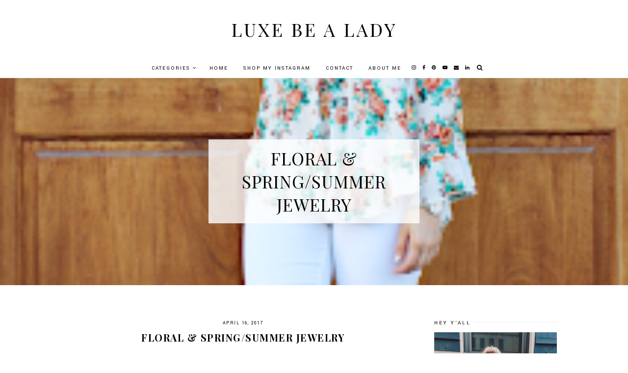

--- FILE ---
content_type: text/html; charset=UTF-8
request_url: https://www.alexispaigeblog.com/2017/04/floral-springsummer-jewelry.html
body_size: 30304
content:
<!DOCTYPE html>
<html class='v2' dir='ltr' xmlns='http://www.w3.org/1999/xhtml' xmlns:b='http://www.google.com/2005/gml/b' xmlns:data='http://www.google.com/2005/gml/data' xmlns:expr='http://www.google.com/2005/gml/expr'>
<head>
<link href='https://www.blogger.com/static/v1/widgets/335934321-css_bundle_v2.css' rel='stylesheet' type='text/css'/>
<meta content='8e94f2e97d83722c8cd97ae889351382' name='p:domain_verify'/>
<link href='//fonts.googleapis.com/css?family=Yantramanav:300,400,500,700|Playfair+Display+SC:400,700|Playfair+Display:400,400i,700,700i|Crimson+Text:400i,600i' rel='stylesheet'/>
<script src='//platform.tumblr.com/v1/share.js'></script>
<script src='//ajax.googleapis.com/ajax/libs/jquery/1.12.2/jquery.min.js' type='text/javascript'></script>
<link href='//maxcdn.bootstrapcdn.com/font-awesome/4.7.0/css/font-awesome.min.css' rel='stylesheet'/>
<meta content='IE=EmulateIE7' http-equiv='X-UA-Compatible'/>
<meta content='width=device-width,initial-scale=1.0' name='viewport'/>
<meta content='width=device-width,initial-scale=1.0,minimum-scale=1.0,maximum-scale=1.0' name='viewport'/>
<title>Floral & Spring/Summer Jewelry | Luxe Be A Lady</title>
<script type='text/javascript'>
        (function(i,s,o,g,r,a,m){i['GoogleAnalyticsObject']=r;i[r]=i[r]||function(){
        (i[r].q=i[r].q||[]).push(arguments)},i[r].l=1*new Date();a=s.createElement(o),
        m=s.getElementsByTagName(o)[0];a.async=1;a.src=g;m.parentNode.insertBefore(a,m)
        })(window,document,'script','https://www.google-analytics.com/analytics.js','ga');
        ga('create', 'UA-109323413-1', 'auto', 'blogger');
        ga('blogger.send', 'pageview');
      </script>
<meta content='text/html; charset=UTF-8' http-equiv='Content-Type'/>
<meta content='blogger' name='generator'/>
<link href='https://www.alexispaigeblog.com/favicon.ico' rel='icon' type='image/x-icon'/>
<link href='https://www.alexispaigeblog.com/2017/04/floral-springsummer-jewelry.html' rel='canonical'/>
<link rel="alternate" type="application/atom+xml" title="Luxe Be A Lady - Atom" href="https://www.alexispaigeblog.com/feeds/posts/default" />
<link rel="alternate" type="application/rss+xml" title="Luxe Be A Lady - RSS" href="https://www.alexispaigeblog.com/feeds/posts/default?alt=rss" />
<link rel="service.post" type="application/atom+xml" title="Luxe Be A Lady - Atom" href="https://www.blogger.com/feeds/4218336535382209802/posts/default" />

<link rel="alternate" type="application/atom+xml" title="Luxe Be A Lady - Atom" href="https://www.alexispaigeblog.com/feeds/7267454122225858110/comments/default" />
<!--Can't find substitution for tag [blog.ieCssRetrofitLinks]-->
<link href='https://blogger.googleusercontent.com/img/b/R29vZ2xl/AVvXsEg3Lr7VZLmGJ1al1ftOIGYbEMq-t2ZjqUyxSj_dqUDWhK7EnYRmfWhl5ZDlYmmi4stMFnqOtm6DzOPLdsUi7wtyZa6FUQTX7pGj4z6Z9cJ-0u3sQLCrAx28mfYaii0qRXC3-dNFwwK4gjo/s320/IMG_1512.png' rel='image_src'/>
<meta content='https://www.alexispaigeblog.com/2017/04/floral-springsummer-jewelry.html' property='og:url'/>
<meta content='Floral &amp; Spring/Summer Jewelry' property='og:title'/>
<meta content='                         Bad news first: I got this top at Studio 6 Apparel (shocking, I know) and it&#39;s sold out. So are the earrings from M...' property='og:description'/>
<meta content='https://blogger.googleusercontent.com/img/b/R29vZ2xl/AVvXsEg3Lr7VZLmGJ1al1ftOIGYbEMq-t2ZjqUyxSj_dqUDWhK7EnYRmfWhl5ZDlYmmi4stMFnqOtm6DzOPLdsUi7wtyZa6FUQTX7pGj4z6Z9cJ-0u3sQLCrAx28mfYaii0qRXC3-dNFwwK4gjo/w1200-h630-p-k-no-nu/IMG_1512.png' property='og:image'/>
<link href='//cdnjs.cloudflare.com/ajax/libs/slick-carousel/1.6.0/slick.css' rel='stylesheet' type='text/css'/>
<link href='//cdnjs.cloudflare.com/ajax/libs/slick-carousel/1.6.0/slick-theme.css' rel='stylesheet' type='text/css'/>
<script>//<![CDATA[
$(document).ready(function(){
$('#owl-wrap').slick({
autoplay:true,
autoplaySpeed:3000,
fade:false,
dots:true,
arrows:false,
centerMode:false,
slidesToShow:1,
slidesToScroll:1,
prevArrow: '<button type="button" class="slick-nav slick-prev"><i class="fa fa-chevron-left"></i></button>',
nextArrow: '<button type="button" class="slick-nav slick-next"><i class="fa fa-chevron-right"></i></button>',
});
});
//]]></script>
<script src='//code.jquery.com/jquery-migrate-1.2.1.min.js' type='text/javascript'></script>
<script src='//cdnjs.cloudflare.com/ajax/libs/slick-carousel/1.6.0/slick.min.js' type='text/javascript'></script>
<style id='page-skin-1' type='text/css'><!--
/*
-----------------------------------------------
Blogger Template Style
Name:     Aivie
Designer: Kate
URL:      www.etsy.com/shop/TemplatesByKate
----------------------------------------------- */
/* =====================
RESETS
===================== */
html, body, div, span, applet, object, iframe,h1, h2, h3, h4, h5, h6, p, blockquote, pre,a, abbr, acronym, address, big, cite, code,del, dfn, em, img, ins, kbd, q, s, samp,small, strike, strong, sub, sup, tt, var,b, u, i, center,dl, dt, dd, ol, ul, li,fieldset, form, label, legend,table, caption, tbody, tfoot, thead, tr, th, td,article, aside, canvas, details, embed, figure, figcaption, footer, header, hgroup,menu, nav, output, ruby, section,widget, summary,time, mark, audio, video,.widget,.section,il{margin: 0;padding: 0;border: 0;font-size: 100%;font: inherit;vertical-align: baseline;}
table { border-collapse: collapse;border-spacing: 0;border-radius:0;}
/* =====================
SETTINGS
===================== */
body {
font-family: 'Yantramanav', sans-serif;
font-weight: 400;
font-size: 13px;
color:#000;
overflow-x: hidden;
word-wrap:break-word;
}
body b,
body strong {
font-weight: bold;
line-height: 1.4;
text-decoration:none;
}
body i {
font-style: italic;
line-height: 1.4;
text-decoration:none;
}
a img {
display: block;
position: static !important;
}
iframe,
.YOUTUBE-iframe-video {
max-width: 100%;
}
a:-webkit-any-link {
cursor:pointer;
text-decoration:none!important;
}
button,
input,
textarea {
outline: 0;
-webkit-appearance: none;
-webkit-border-radius: 0;
}
/* =====================
WIDTHS
===================== */
.blog-outer {
width: 100%;
max-width:100%;
overflow:hidden;
}
.blog-inner {
width: 990px;
margin: 0 auto;
padding:0;
}
.main-outer {
width: 700px;
float:left;
margin: 0;
padding:0;
}
.sidebar-outer{
width:250px;
float:right;
padding:0;
margin:0;
}
/* =====================
COLORS
===================== */
:focus {
outline: -webkit-focus-ring-color auto 0px;
}
input:-webkit-autofill{
background-color:#fff!important;
}
a:link,
a:visited {
color: #000;
text-decoration: none;
}
a:hover {
color: #ddd;
text-decoration: none;
transition: all .25s ease-out;
-o-transition: all .25s ease-out;
-moz-transition: all .25s ease-out;
-webkit-transition: all .25s ease-out;
}
::-webkit-scrollbar-thumb {
background: #ddd;
}
::-webkit-scrollbar-thumb:window-inactive {
background: #ddd;
}
::-webkit-scrollbar {
width: 10px;
}
::-webkit-scrollbar-track {
background: #eee!important;
}
::-moz-selection {
color: #fff;
background: #444!important;
}
::selection {
color: #fff;
background: #444!important;
}
/* =====================
COOKIES
===================== */
.cookie-choices-info{
bottom:0!important;
top:inherit!important;
line-height:1.5!important;
z-index:9999!important;
font-family: 'Yantramanav', sans-serif!important;
font-size:10px!important;
padding:0!important;
background-color:rgba(255,255,255,0.8)!important;
letter-spacing:1.5px;
color:#000!important;
}
.cookie-choices-info .cookie-choices-text {
font-size:12px!important;
margin:20px!important;
color:#000!important;
}
.cookie-choices-info .cookie-choices-button,
.cookie-choices-info .cookie-choices-button:hover{
color:#000!important;
}
.cookie-choices-info .cookie-choices-buttons{
margin:20px 10px !important;
}
/* =====================
NAVIGATION
===================== */
.PageList LI A {
font-weight: 400!important;
}
.menu-outer {
width: 100%;
height: 40px;
font-size: 11px;
font-style:initial;
text-align: center;
letter-spacing: 2px;
margin: 0 auto;
color:#000;
font-weight:400;
background:#fff;
text-transform:uppercase;
-webkit-font-smoothing: antialiased;
}
.menu-outer a,
.menu-outer a:visited {
color: #000;
margin: 0;
padding: 0;
}
.menu-outer a:hover {
color: #ddd;
-webkit-transition: all 0.5s ease;
-moz-transition: all 0.5s ease;
-ms-transition: all 0.5s ease;
-o-transition: all 0.5s ease;
transition: all 0.5s ease;
}
.menu-outer .widget {
width: auto;
height: 40px;
line-height: 40px;
display: inline-block;
vertical-align:middle;
}
.menu-outer li,
.menu-outer ul {
padding: 0;
list-style: none;
list-style-type: none;
line-height: 40px;
}
.menu-outer li {
display: inline-block;
margin: 0 13px;
position: relative;
}
.menu-outer .level-two {
width: 160px;
position: absolute;
border: 1px solid #f7f7f7;
border-top:none!important;
left: 50%;
margin: 0 0 0 -80px;
display: none;
text-align: center;
z-index: 99;
}
.menu-outer .level-three {
width: 160px;
position: absolute;
left: 160px;
border: 1px solid #f7f7f7;
top: 0;
display: none;
text-align: center;
z-index: 99;
}
.menu-outer .Label .level-two {
max-height: 300px;
overflow-y: auto;
}
.menu-outer .level-two li,
.menu-outer .level-three li {
display: block;
margin: 0;
line-height: normal;
}
.menu-outer .level-two li a,
.menu-outer .level-two li a:visited,
.menu-outer .level-two li span,
.menu-outer .level-three li a,
.menu-outer .level-three li a:visited,
.menu-outer .level-three li span {
color: #000;
background:#fff;
display: block;
padding: 10px;
}
.menu-outer .level-two li a:hover,
.menu-outer .level-three li a:hover {
color:#ddd;
}
.menu-outer li.parent:hover .level-two,
.menu-outer .child-item.sharewidth:hover .level-three {
display: block;
}
.menu-outer .fa.fa-fw.fa-angle-down,
.menu-outer .fa.fa-fw.fa-angle-right,
.menu-outer .level-three a:after {
display: none;
}
.menu-outer li.child-item.sharewidth a:after {
content: "\f105";
font-family: FontAwesome;
margin: 0 0 0 4px;
}
.menu-outer .socialicons {
font-size: 10px;
margin: 0 0 0 5px;
}
.menu-outer .socialicons a {
margin: 0 3px;
}
.menu-outer .socialicons a:hover {
color: #ddd;
}
.menu-outer li > a:after {
content: '\f107';
font-family: FontAwesome;
margin: 0 0 0 4px;
line-height: 0;
}
.menu-outer li > a:only-child:after {
content: '';
margin:0;
}
.search-icon .fa {
margin-left:10px;
font-size:12px;
}
.search-content {
text-align: center;
-moz-transition: all 0.35s ease-out;
-webkit-transition: all 0.35s ease-out;
transition: all 0.35s ease-out;
}
.is--active-search #searchform1{
height:auto;
filter:progid:DXImageTransform.Microsoft.Alpha(Opacity=100);
opacity:1
}
.search-title {
margin: 0 0 10px;
color: #000;
font-family:'Playfair Display',serif;
font-weight:700;
text-transform: uppercase;
font-size:20px;
letter-spacing:1.5px;
padding:0 7px;
}
#searchform1 {
border: 0;
background: transparent;
font-family:inherit;
text-align:center;
color:#666;
font-size:13px;
letter-spacing:0.5px;
}
#searchform1:-moz-placeholder,
#searchform1::-moz-placeholder,
#searchform1:-ms-input-placeholder,
#searchform1::-webkit-input-placeholder{
color: #666;
}
.search-close{
border:none;
background:transparent;
margin-bottom:7px;
font-size:12px;
cursor:pointer;
}
.is--active-search #search-outer{
position:relative;
display:block;
top:0px;
-webkit-transform:translateY(0);
-moz-transform:translateY(0);
-ms-transform:translateY(0);
-o-transform:translateY(0);
transform:translateY(0);
filter:progid:DXImageTransform.Microsoft.Alpha(Opacity=100);
}
#search-outer{
left:0;
right:0;
z-index:9;
height:0;
background:#fff;
filter:progid:DXImageTransform.Microsoft.Alpha(Opacity=0);
display:none;
-webkit-transition:all .2s linear;
-moz-transition:all .2s linear;
-o-transition:all .2s linear;
transition:all .2s linear;
}
.search-box {
margin: 0 auto;
position: relative;
}
.search-content{
background:#fff;
padding:0 0 15px;
}
/* =====================
NAVIGATION - RESPONSIVE
===================== */
@media screen and (min-width: 1025px) {
.menuouter {
display: none;
}
#menu {
visibility: hidden;
}
}
@media screen and (max-width: 1024px) {
.search-icon .fa {
margin-left:0px;
}
.menuouter:after {
content: "\f0c9";
}
.menuouter.open:after {
content: "\f00d";
}
.menuinner{
position:relative;
}
.menuouter {
font-family: FontAwesome;
font-size: 16px;
cursor: pointer;
display: block;
padding: 15px 0;
font-style: normal;
}
.menu-outer .menu {
display: none;
}
.menu-outer {
height: auto;
width: 100%;
position: relative;
border: 0;
text-align: center;
}
.menu-outer li,
.menu-outer .widget {
display: block;
height: auto;
line-height: 35px;
}
.menu-outer .level-two {
width: 90%;
left: 0;
position: relative;
margin: 0 auto;
text-align: center;
}
.menu-outer .level-three {
width: 95%;
left: 0;
position: relative;
text-align: center;
margin: 0 auto 10px;
border-top:none!important;
}
.menu-outer .Label .level-two {
max-height: auto;
overflow-y: visible;
}
.menu-outer li.parent:hover .level-two,
.menu-outer .child-item.sharewidth:hover .level-three {
display: none;
}
.menu-outer .fa.fa-fw.fa-angle-down,
.menu-outer .fa.fa-fw.fa-angle-right {
color: transparent !important;
position: absolute;
top: 0;
left: 0;
width: 100%;
display: block;
height: 35px;
z-index: 5;
}
.menu-outer .level-three a:after {
display: none;
}
.menu-outer li.child-item.sharewidth a:after {
content: "\f107";
}
}
/* =====================
HEADER
===================== */
.header-outer{
padding:35px 0 25px ;
}
.header img{
max-width:100%;
width:auto;
height:auto;
margin:0 auto;
}
.Header h1{
font-family: 'Playfair Display SC', serif;
text-align:center;
font-size:37px;
text-transform:uppercase;
margin-bottom:0px;
letter-spacing:4px;
}
.description{
text-align:center;
font-size:10px;
text-transform:uppercase;
letter-spacing:2px;
font-weight:normal;
}
/* =====================
CAROUSEL
===================== */
.Carousel{
margin:0 auto 60px;
overflow:hidden!important;
}
.owl-f {
top: 0;
right: 0;
width: 35%;
height: 100%;
position:absolute;
display:block;
cursor:pointer;color:#000;
}
.owl-c {
width: 80%;
margin:0 auto;
height: 101%;
display: table;
}
.owl-d {
width: 100%;
height: 100%;
display: table-cell;
vertical-align: middle;
text-align:center;
background:rgba(255,255,250,0.7);
}
.owl-e{
padding:25px 10px;
position:relative;
}
.owl-title {
font-family: 'Playfair Display',serif;
font-weight: 700;
line-height:1.5;
font-size: 20px;
text-transform: uppercase;
letter-spacing: 1.5px;
}
#owl-wrap,
#owl-wrap a,
#owl-wrap a:visited,
#owl-wrap a:hover {
color: #000;
text-decoration:none!important;
}
.owl-date {
font-family:inherit;
font-size:10px;
letter-spacing:1.5px;
text-transform:uppercase;
margin-bottom:10px;
}
.owl-more{
width:120px;
text-align:center;
margin:20px auto 0;
background:#000;
padding:10px;
text-transform:uppercase;
font-size:10px;
letter-spacing:2.5px;
color:#fff;
}
.owl-more:hover{
background:#333;
color:#fff;
transition: all .25s ease-out;
-o-transition: all .25s ease-out;
-moz-transition: all .25s ease-out;
-webkit-transition: all .25s ease-out;
}
.owl-slide {
position: relative;
padding:0;
margin:0;
}
.owl-img{
background-size: cover !important;
background-position:50% 50%!important;
padding-bottom:35%;
margin:0 ;
width:100%;
}
#owl-wrap{
position:relative;
}
.slick-dots li{
margin:0 5px!important;
padding:0!important;
width:13px!important;
height:13px!important;
}
.slick-dots li button:before{
font-size:11px!important;
opacity:0.3!important;
width:13px!important;
height:13px!important;
line-height:13px!important;
}
.slick-dots li.slick-active button:before{
opacity:1!important;
}
.slick-dots li:hover{
transition: all .4s ease-out;
-o-transition: all .4s ease-out;
-moz-transition: all .4s ease-out;
-webkit-transition: all .4s ease-out;
}
.slick-dots{
bottom:-30px;
}
.slick-dots li button{
padding:0px;
}
ul.slick-dots{
padding:0px;
}
.slick-dotted.slick-slider{
margin-bottom:30px;
}
/* =====================
SLIDER - RESPONSIVE
===================== */
@media only screen and (max-width: 1200px){
.owl-f{
width:45%;
}
}
@media only screen and (max-width: 990px){
.owl-img{
padding-bottom:50%;
}
.owl-f{
width:100%;
}
.owl-c{
width:50%;
}
.owl-d{
background:transparent;
}
.owl-e{
background:rgba(255,255,250,0.7);
}
}
@media only screen and (max-width: 550px){
.owl-c{
width:80%;
}
.owl-title{
font-size:15px;
}
.owl-img{
padding-bottom:60%;
}
.owl-e{
padding:10px!important;
}
.owl-date,
.owl-more{
display:none;
}
}
/* =====================
POSTS AREA
===================== */
.post{
margin-bottom:60px;
}
.post-body {
font-size:105%;
width:100%;
line-height: 1.7;
position:relative;
text-align: justify;
}
.post-body a,
.post-body a:visited{
color:#614bb7;
font-weight:400;
}
.post-body ol {
list-style: decimal;
list-style-type: decimal;
padding: 0 0 0 2em;
}
.post-body a img,
.post-body img {
display: inline ;
float: none !important;
max-width: 100%;
height: auto;
}
.separator a,
.post-body a {
margin-right:0!important;
margin-left:0!important;
max-width: 100%;
height: auto;
}
.separator a:hover {
background:none!important;
}
.post-cover{
position:relative;
overflow: hidden;
margin-bottom:70px;
}
.newphoto{
display: block;
width: 100%;
padding-bottom:33%;
background-position: 50% 50%!important;
background-size: cover!important;
background-attachment: fixed;
}
.postcover1{
display:block;
position:absolute;
width:100%;
height:100%;
margin:0;
padding:0;
top:0;
left:0;
}
.postcover2{
display:table;
width:85%;
height:100%;
margin:0 auto;
}
.postcover3{
display:table-cell;
vertical-align:middle;
width:100%;
height:100%;
text-align:center;
}
.postcover-title:first-letter{
text-transform:uppercase;
}
.postcover-title{
font-family: 'Playfair Display', serif;
font-weight: 400;
font-size: 35px;
color: #000;
text-align: center;
text-transform:uppercase;
letter-spacing: 1px;
padding:15px;
background:rgba(255,255,255,0.8);
display:inline-block;
width:400px;
}
blockquote.tr_bq {
padding: 10px 7px;
margin:15px auto 10px;
font-family:'Playfair Display',serif;
font-style:italic;
text-transform:none;
font-size:16px;
line-height: 1.4;
background:#f9f9f9;
}
.post-header{
margin-bottom:20px;
}
.date-header,
.post-location{
text-align:center;
text-transform:uppercase;
letter-spacing:1.5px;
font-size:10px;
margin-bottom:5px;
}
.post-location a,
.post-location a:visited{
color:#000;
}
.post-title{
margin-bottom:7px;
text-align:center;
font-size:20px;
font-family: 'Playfair Display',serif;
font-weight:700;
color:#000;
padding:0 7px;
text-transform:uppercase;
letter-spacing:1.5px;
}
.post-title a,
.post-title a:visited{
color:#000;
}
.post-title a:hover{
color:#ddd;
transition: all .25s ease-out;
-o-transition: all .25s ease-out;
-moz-transition: all .25s ease-out;
-webkit-transition: all .25s ease-out;
}
.post-footer{
width:100%;
margin-top:40px;
}
.post-footer a,
.post-footer a:visited{
color:#000;
font-weight:400;
}
.post-footer a:hover{
color:#ddd;
transition: all .25s ease-out;
-o-transition: all .25s ease-out;
-moz-transition: all .25s ease-out;
-webkit-transition: all .25s ease-out;
}
.post-footer-line-1{
margin-bottom:25px;
width:100%;
}
.post-footer-line>*{
margin-right:0!important;
}
.post-footer-line-2{
margin:50px 0;
}
.post-share,
.post-labels{
text-align:center;
text-transform:uppercase;
font-size:12px;
letter-spacing:1.5px;
}
.post-labels a,
.post-labels a:visited{
display:inline-block;
color:#555;
font-size:11px;
}
.post-labels a:hover{
color:#ddd;
}
.post-share i{
margin-right:3px;
font-size:13px;
}
.post-share a{
margin:0 7px;
display:inline-block;
}
.post-share{
font-size:10px;
}
.post-labels2,
.post-comment-link{
text-align:center;
font-size:10px;
text-transform:uppercase;
letter-spacing:1.5px;
color:#000;
}
.post-labels2{
margin-bottom:15px;
}
.post-comment-link a:link,
.post-comment-link a:visited{
color:#000;
}
.post-labels2 a:link,
.post-labels2 a:visited{
font-size:12px;
color:#666;
}
.jump-link{
text-align:center;
margin:20px 0;
background:#f9f9f9;
text-transform:uppercase;
letter-spacing:3px;
font-size:11px;
padding:7px 13px;
display:block;
font-family:'Playfair Display',serif;
}
.jump-link a:link,
.jump-link a:visited{
color:#000;
font-weight:700;
}
a.jump-link,
a.jump-link:visited{
color:#000;
font-weight:700;
}
/* =====================
SIDEBAR AREA
===================== */
.sidebar-outer img{
max-width:100%;
height:auto;
margin:0 auto;
}
.sidebar-outer .widget{
margin:0 0 35px 0;
}
.sidebar-outer .widget-content{
text-align:left;
margin:0 auto;
}
.sidebar-outer h2{
margin-bottom:20px;
text-align:left;
text-transform:uppercase;
letter-spacing:3px;
font-size:11px;
}
.sidebar-outer h2 span{
display:inline-block;
margin:0 auto;
background:#fff;
z-index:2;
position:relative;
padding-right:7px;
}
.sidebar-outer h2:after{
content:'';
position:relative;
width:100%;
border-bottom:1px solid #eee;
margin-top:-9px;
top:0;
left:0;
z-index:1;
display:block;
}
/* =====================
SIDEBAR WIDGETS
===================== */
#searchbox{
border: 1px solid #f3f3f3;
}
#searchbox input[type="text"] {
text-align: center;
font-family: inherit;
border: none;
border-radius: 0px;
vertical-align: middle;
background: transparent;
text-transform: uppercase;
font-size: 11px;
letter-spacing: 2px;
margin: 0 auto;
padding: 10px 3px;
}
#searchbox .button-submit {
margin: 0 auto;
background: none;
border: none;
font-weight: 300;
color: #333;
cursor: pointer;
font-size: 12px;
text-align: center;
height: 100%;
vertical-align: middle;
line-height: 30px;
padding: 0 15px;
}
.FeaturedPost a,
.FeaturedPost a:visited,
.FeaturedPost a:hover{
color:#fff;
letter-spacing:0.5px;
}
.FeaturedPost h3{
text-align:center;
font-family:'Playfair Display',serif;
font-style:italic;
padding-bottom:0px;
font-size:15px;
color:#fff;
}
.FeaturedPost .title1{
position:absolute;
left:0;
top:0;
width:100%;
height:100%;
display:block;
}
.FeaturedPost .title2{
display:table;
width:90%;
height:100%;
margin:0 auto;
}
.FeaturedPost .title3{
display:table-cell;
vertical-align:middle;
width:100%;
height:100%;
}
.FeaturedPost .title1:hover{
background:rgba(0,0,0,0.4);
transition: all .25s ease-out;
-o-transition: all .25s ease-out;
-moz-transition: all .25s ease-out;
-webkit-transition: all .25s ease-out;
}
.FeaturedPost .post-summary{
position:relative;
padding-top:0px;
}
#Image111 img{
margin-bottom:5px;
}
#Image111 .caption{
font-weight:300;
}
.FollowByEmail .follow-by-email-inner{
}
.FollowByEmail .follow-by-email-inner .follow-by-email-address{
text-align: center;
font-family: inherit;
width:100%;
border: none;
border-radius: 0px;
vertical-align: middle;
background: transparent;
font-size: 11px;
letter-spacing: 1px;
margin: 0 auto 7px;
border:1px solid #f7f7f7;
height:30px;
}
.FollowByEmail .follow-by-email-inner .follow-by-email-submit{
margin: 0 auto;
background: #f9f9f9;
border: none;
text-transform:uppercase;
font-weight: 400;
color: #333;
cursor: pointer;
font-size: 9px;
text-align: center;
letter-spacing:2.5px;
height: 100%;
vertical-align: middle;
line-height: 30px;
padding: 0 15px;
width:100%!important;
display:block;
}
.sidebar .socialicons a{
margin:0 15px 0 0;
font-size:12px;
display:inline-block;
}
.sidebar .socialicons {
text-align:left;
}
#ArchiveList{
text-align:left;
font-family:inherit;
font-size:10px;
text-transform:uppercase;
font-weight:400;
letter-spacing:1.5px;
padding-left:15px;
}
.BlogArchive #ArchiveList ul.posts li{
font-family:'Playfair Display',serif;
text-transform:none;
font-size:12px;
font-style:italic;
letter-spacing:0.5px;
}
#ArchiveList a.toggle, #ArchiveList a.toggle:link, #ArchiveList a.toggle:visited, #ArchiveList a.toggle:hover{
color:transparent;
position:absolute;
}
#ArchiveList ul li.archivedate.collapsed:before {
content: "\f107";
font-family: FontAwesome;
margin: 0;
}
#ArchiveList ul li.archivedate.expanded:before {
content: "\f105";
font-family: FontAwesome;
margin: 0;
}
.BlogArchive #ArchiveList ul li{
padding:0px!important;
margin:10px 0;
}
#ArchiveList ul li .post-count {
display: none;
}
.PopularPosts ul{
padding:0;
}
.PopularPosts li{
list-style:none;
padding:0!important;
display:inline-block;
width:100%;
margin-bottom:10px;
}
.PopularPosts .item-snippet{
display:none;
}
.PopularPosts .item-thumbnail{
float:none;
margin:0 0 0 0px;
}
.PopularPosts img{
padding-right:0px;
height:150px;
width:100%;
object-fit:cover;
}
.PopularPosts .item-content{
position:relative;
}
.PopularPosts .item-title a,
.PopularPosts .item-title a:hover,
.PopularPosts .item-title a:visited{
color:#fff;
}
.PopularPosts .item-title{
text-align:center;
font-family:'Playfair Display',serif;
font-style:italic;
padding-bottom:0px;
font-size:15px;
color:#fff;
}
.PopularPosts .item-title span{
position:absolute;
left:0;
top:0;
width:100%;
height:100%;
display:block;
}
.PopularPosts .item-title span1{
display:table;
width:90%;
height:100%;
margin:0 auto;
}
.PopularPosts .item-title span2{
display:table-cell;
vertical-align:middle;
width:100%;
height:100%;
}
.PopularPosts .item-title span:hover{
background:rgba(0,0,0,0.4);
transition: all .25s ease-out;
-o-transition: all .25s ease-out;
-moz-transition: all .25s ease-out;
-webkit-transition: all .25s ease-out;
}
/* =====================
PINTEREST
===================== */
.pin {
width: 32.33%;
display: inline-block;
position: relative;
margin: 0 ;
margin:0 0.5% 2px;
}
.pinthumb {
width: 100%;
padding-bottom: 100%;
background-size: cover !important;
background-position: 50% 50% !important;
}
.inside {
top: 0;
width: 100%;
height: 100%;
display: block;
position: absolute;
font-family: FontAwesome;
font-size: 23px;
color: #000;
text-align: center;
z-index:0;
color:transparent;
}
.pin:hover .inside{
background:rgba(0,0,0,0.4);
color:#fff!important;
transition: all .25s ease-out;
-o-transition: all .25s ease-out;
-moz-transition: all .25s ease-out;
-webkit-transition: all .25s ease-out;
color:transparent;
}
.pin .inside span {
width: 100%;
height: 100%;
display: table;
}
.pin .inside span p {
width: 100%;
height: 100%;
display: table-cell;
vertical-align: middle;
}
/* =====================
BLOG PAGER & POST PAGER
===================== */
#blog-pager{
display:table;
width:100%;
margin:0 0 10px!important;
}
#blog-pager-older-link,
#blog-pager-newer-link{
display:table-cell;
width:50%;
float:none;
font-family:inherit;
text-transform:uppercase;
letter-spacing:3px;
font-weight:400;
font-size:11px;
}
#blog-pager-older-link{
text-align:right;
}
#blog-pager-newer-link{
text-align:left;
}
a.blog-pager-older-link,
a.blog-pager-newer-link{
color:#000;
}
a.home-link{
display:none;
}
.pager2{
display:table;
width:100%;
}
a.new-title,
a.old-title{
position:relative;
width:40%;
border:1px solid #eee;
}
a.new-title{
float:left;
text-align:center;
}
a.old-title{
float:right;
text-align:center;
}
.post-pager-img {
background-position: 50% 50%!important;
background-size: cover !important;
max-width:50%;
padding-bottom:50%;
position: relative;
display:inline-block;
width:50%;
}
.post-pager-img:hover{
opacity:0.7;
}
a.new-title .post-pager-img{
float:left;
}
a.old-title .post-pager-img{
float:right;
}
a.new-title .title1{
right:0;
border-left:none!important;
}
a.old-title .title1{
left:0;
border-right:none!important;
}
.post-pager-title {
display:inline-block;
margin: 0;
letter-spacing: 1.5px;
text-transform: uppercase;
font-family: 'Yantramanav', sans-serif;
color: #000;
font-size:10px;
}
.post-pager-title div {
text-transform: uppercase;
font-weight:400;
font-size:12px;
letter-spacing:1px;
margin-bottom:5px;
font-family:'Playfair Display',serif;
}
.pager2 .title1{
position:absolute;
display:block;
top:0;
width:50%;
height:100%;
}
.pager2 .title2{
display:table;
width:80%;
height:100%;
margin:0 auto;
}
.pager2 .title3{
display:table-cell;
vertical-align:middle;
width:100%;
height:100%;
}
@media screen and (max-width: 700px) {
a.new-title,
a.old-title{
width:60%;
margin-bottom:10px;
}
.newphoto{
padding-bottom:50%;
}
.postcover-title{
font-size:24px;
width:250px;
}
}
@media screen and (max-width: 500px) {
a.new-title,
a.old-title{
width:70%;
}
.postcover-title{
font-size:18px;
width:200px;
}
}
@media screen and (max-width: 360px) {
a.new-title,
a.old-title{
width:100%;
}
}
/* =====================
COMMENTS
===================== */
.comments{
margin-top:40px;
}
.comments h4{
text-align:center;
padding:5px 0;
font-family:'Playfair Display SC',serif;
font-weight:400;
text-transform:uppercase;
font-size:16px;
color:#000;
letter-spacing:1px;
margin-bottom:15px;
}
#comment-post-message{
font-size:13px;
}
.comment-footer{
margin:0px!important;
}
.comments .comments-content .user a,
.comments .comments-content .user{
font-weight:400;
font-size:13px;
letter-spacing:0.5px;
margin-bottom:5px;
}
.datetime.secondary-text a{
font-weight:400;
letter-spacing:1.5px;
font-size:9px;
text-transform:uppercase;
color:#000;
}
.datetime.secondary-text{
margin-left:0!important;
display:inherit;
}
.comments .comment-block{
margin:0;
padding:10px;
border:1px solid #f7f7f7;
}
.comments .comments-content .comment-replies{
margin-left:10px;
}
.comments .comments-content .comment-content{
margin:20px 0;
font-size:13px;
}
.comments .comment .comment-actions a{
font-weight:400;
font-size:10px;
letter-spacing:1px;
padding-top:0;
text-transform:uppercase;
}
.comments .comment .comment-actions a:hover{
text-decoration:none;
}
.comments .thread-collapsed .thread-arrow,
.comments .thread-expanded .thread-arrow{
display:none;
}
.comments .avatar-image-container {
display: inherit!important;
padding: 10px 10px 13px 10px;
max-width: 40px;
}
.comments .thread-toggle{
padding:10px 20px;
font-weight:400;
font-size:11px;
letter-spacing:1px;
text-transform:uppercase;
}
.comments .thread-toggle a{
color:#000;
padding:5px 7px;
}
.comments .continue a{
padding:0;
font-weight:400;
font-size:11px;
letter-spacing:1px;
text-transform:uppercase;
}
.comments .comments-content .loadmore{
margin-top:0;
}
/* =====================
RELATED POSTS
===================== */
#related-posts {
display:block;
background:#fff;
width:101%;
margin-left:-0.5%;
}
#related-posts li{
display:inline-block;
width:32.33%;
margin:0 0.5%;
position:relative;
padding:0;
list-style:none;
}
#related-posts .related11{
font-family:'Playfair Display',serif;
margin-bottom: 25px;
text-align: center;
letter-spacing: 1px;
font-weight:400;
font-size: 15px;
line-height: 1.4;
text-transform: uppercase;
padding:0 5px;
}
.related11 span{
display:inline-block;
margin:0 auto;
background:#fff;
z-index:2;
position:relative;
padding: 0 7px;
font-weight:400;
}
.related11:after{
content:'';
position:relative;
width:100%;
border-bottom:1px solid #eee;
margin-top:-11px;
top:0;
left:0;
z-index:1;
display:block;
}
#related-posts .related_img {
width:100%;
padding-bottom:70%;
position:relative;
display:inline-block;
background-size:cover!important;
background-position:50% 50%!important;
}
#related-posts .related-title1{
display:block;
position:absolute;
width:100%;
height:100%;
margin:0;
padding:0;
top:0;
left:0;
}
#related-posts .related-title1:hover{
background:rgba(0,0,0,0.4);
transition: all .25s ease-out;
-o-transition: all .25s ease-out;
-moz-transition: all .25s ease-out;
-webkit-transition: all .25s ease-out;
}
#related-posts .related-title2{
display:table;
width:90%;
height:100%;
margin:0 auto;
}
#related-posts .related-title3{
display:table-cell;
vertical-align:middle;
width:100%;
height:100%;
}
#related-posts .related-title{
font-style:italic;
font-size: 12px;
letter-spacing: 1px;
line-height:1.4;
font-family:'Playfair Display',serif;
text-align:center;
color:#fff;
}
#related-posts a:hover{
color:#000;
}
#related-posts a{
color:#000;
}
@media screen and (max-width: 400px) {
#related-posts .related_img{
padding-bottom:100%;
}
}
/* =====================
BLOG PAGER & POST PAGER
===================== */
/* =====================
FOOTER AREA
===================== */
.fullwidthfooter,
.footer-wrap {
width: 100%;
}
.footer-wrap{
margin: 60px 0px 0px;
}
.fullwidthfooter img,
.footer-wrap img {
max-width: 100%;
height: auto;
margin:0 auto;
}
.fullwidthfooter h2,
.footer-wrap h2{
font-family:inherit;
margin-bottom:15px;
text-align:left;
letter-spacing:2.5px;
font-size:11px;
line-height:1.6;
text-transform:uppercase;
padding:0 3px 3px;
border-bottom:1px solid #f7f7f7;
display:inline-block;
}
.fullwidthfooter .widget,
.footer-wrap .widget {
margin-bottom:25px!important;
text-align:center;
}
.fullfooter h2{
margin-bottom:25px;
text-align:center;
text-transform:uppercase;
letter-spacing:3px;
font-size:11px;
}
.fullfooter h2 span{
display:inline-block;
margin:0 auto;
background:#fff;
z-index:2;
position:relative;
padding:0 7px;
}
.fullfooter h2:after{
content:'';
position:relative;
width:100%;
border-bottom:1px solid #eee;
margin-top:-9px;
top:0;
left:0;
z-index:1;
display:block;
}
.fullfooter .widget-content{
text-align:center;
}
table.footer-columns td.fullfooter .widget{
padding:20px;
text-align:center;
}
table.footer-columns td.fullfooter{
width:33.33%;
vertical-align:middle;
background:#fff;
}
table,
td,
tr,
th {
border-spacing: 0;
margin: 0 auto;
padding: 0;
}
table {
border-collapse: separate;
border-spacing: 2px;
}
table.footer-columns{
width:101.75%;
margin-left:-0.75%;
border-spacing:15px;
margin-bottom:20px;
}
/* =====================
INSTAGRAM
===================== */
#instafeed {
width: 100%;
display: block;
margin: 0 auto;
line-height: 0px;
text-align: center;
}
#instafeed img {
width: 100%;
height: auto;
}
#instafeed a {
padding: 0px;
margin: 0px;
display: inline-block;
position: relative;
}
.i-thumbnail {
width: 20%;
display:inline-block;
margin: 0;
background: #fff;
}
.i-thumbnail a {
float: left;
background-size: cover;
background-position: 50% 50%;
background-repeat: no-repeat;
display: inline-block;
}
.i-img{
background-size:cover!important;
background-position:50% 50% !important;
}
.insta1 {
width: 100%;
height: 100%;
margin-top: -100%;
text-align: center;
position: absolute;
background-size: 25px;
line-height: 1.5;
font-size:11px;
font-weight:300;
transition: all .25s ease-out;
-o-transition: all .25s ease-out;
-moz-transition: all .25s ease-out;
-webkit-transition: all .25s ease-out;
color:transparent;
}
.insta1:hover{
color:#fff;
background:rgba(0,0,0,0.4);
}
.insta1 i {
display:inline-block;
font-size: 11px;
font-weight:300;
margin-left:4px;
}
.insta1 span{
margin:0 5px;
}
.insta2 {
display: table;
vertical-align: bottom;
height: 100%;
width: 100%;
}
.insta3 {
display: table-cell;
vertical-align:middle;
height: 100%;
width: 100%;
}
/* =====================
COPYRIGHT & BACK TO TOP
===================== */
.copyright-outer{
width:100%;
display:table;
background:#fff;
padding:10px 0 15px;
text-align:center;
margin:0 ;
}
.copyright,
.copyright2{
display:inline-block!important;
width:49%!important;
}
.copyright,
#backtotop,
.copyright2 {
font-weight: 400;
font-size: 9px;
color: #000;
letter-spacing: 1.5px;
text-transform:uppercase;
}
.copyright{
text-align: left;
}
.copyright2{
text-align: right;
}
.copyright a,
.copyright a:visited,
.copyright a:hover {
color: #000;
}
#backtotop{
color:#000;
cursor: pointer;
z-index: 999;
text-align: center;
position:fixed;
right:15px;
bottom:35px;
}
#backtotop i{
font-size:20px;
}
#backtotop:hover {
color: #000;
}
/* =====================
REMOVED
===================== */
#Navbar1,
#Attribution1,
#Profile1,
.quickedit,
.feed-links,
.comments .comments-content .icon.blog-author,
.widget-item-control,
.status-msg-wrap,
#BlogSearch1,
#ReportAbuse1 {
display: none !important;
}
/* =====================
RESPONSIVE
===================== */
@media screen and (min-width: 871px) and (max-width: 1030px) {
.blog-inner {
width: 95%!important;
margin: 0 auto;
}
.main-outer {
width: 70%!important;
}
.sidebar-outer{
width:27%;
}
.post-body img,
.post-body a img {
float: none !important;
max-width: 100% !important;
height: auto;
}
}
@media screen and (max-width: 870px) {
.blog-inner {
width: 95%!important;
margin: 0 auto;
}
.main-outer {
width: 100%!important;
float: none;
}
.sidebar-outer{
float:none;
width:250px;
margin:30px auto 0;
}
.newphoto{
background-size:none!important;
background-attachment:inherit!important;
}
.post-body img,
.post-body a img {
float: none !important;
max-width: 100% !important;
height: auto;
}
table.footer-columns td.fullfooter {
width: 100%;
display: block;
margin: 10px 0;
}
}
@media screen and (max-width: 600px) {
.i-thumbnail {
width:33.33%;
}
.Header h1{
font-size:30px;
}
.header-outer{
padding:35px 0 20px;
}
}
@media screen and (max-width: 320px) {
.sidebar-outer{
max-width:100%;
}
}
/* --- TWITTER FEED --- */
#twitterfeed .timePosted{display:none;}
#twitterfeed .interact{
margin:15px auto 0;
text-align:center;
}
a.twitter_retweet_icon:before{content:'\f079';font-family:FontAwesome;}
a.twitter_reply_icon:before{content:'\f075';font-family:FontAwesome;}
a.twitter_fav_icon:before{content:'\f004';font-family:FontAwesome;}
#twitterfeed .interact a{
display:inline-block;
margin:0 5%;
color:#000;
}
#twitterfeed .tweet{min-width:200px;max-width:270px; position:Relative;color:#000;font-size: 13px;text-align:center;line-height: 1.4;margin: 15px auto;padding:7px;font-weight: 400;}
#twitterfeed{color:#000;width:90%;margin:0 auto;}
#twitterfeed a{
color:#777;
}
#twitterfeed li{list-style:none;padding:0;}
#twitterfeed img{display:none;}
#twitterfeed .media img{
display:none;
}
#twitterfeed ul{padding:0;}
#twitterfeed a [data-scribe="user_link"] {
position:relative;
display:block;
}
#twitterfeed span[data-scribe="element:screen_name"] {display:none!important;}
#twitterfeed .user span{
color:#000;
}
#twitterfeed .user {font-family: 'Playfair Display',serif;position:relative;text-align:center;width:100%;vertical-align:middle;font-size:14px;color:#000;width:90%;margin:0 auto;letter-spacing:0px;text-transform:uppercase;font-weight:700;}

--></style>
<style id='template-skin-1' type='text/css'><!--
#layout {
min-width: 0;
}
#layout table{
width:100%;
}
#layout body,
#layout .blog-outer,
#layout .blog-inner {
min-width: 0;
width: 800px;
padding:0 2px;
}
#layout .menu-outer .widget,
#layout .menu-outer{
width:790px;
height:auto;
}
#layout .menuinner{
position:relative;
}
#layout .main-outer{
width:540px;
}
#layout .sidebar-outer{
width:250px;
}
body#layout {
min-width: 0;
width: 800px;
height: auto;
background: #fff !important;
border: 0 !important;
margin: 25px 0;
}
body#layout .header{
width: 790px;
z-index: 99;
}
body#layout .section h4 {
font-family: 'Karla', sans-serif;
font-weight: bold;
font-size: 12px!important;
color: #000;
text-align: center;
text-transform: uppercase;
letter-spacing: 1.5px;
margin: 5px;
padding; 0px;
}
body#layout div.layout-title{
font-size:14px!important;
letter-spacing:1px;
font-weight:bold;
color:#000;
}
body#layout #Navbar1,
body#layout #Attribution1,
#layout #BlogSearch1,
#layout #ReportAbuse1,
#layout #Profile1,
#layout .Carousel {
display: none;
}
body#layout div.section {
margin: 10px 0;
padding: 0px;
border:none;
}
--></style>
<script type='text/javascript'>
//<![CDATA[
eval(function(p,a,c,k,e,r){e=function(c){return(c<a?'':e(parseInt(c/a)))+((c=c%a)>35?String.fromCharCode(c+29):c.toString(36))};if(!''.replace(/^/,String)){while(c--)r[e(c)]=k[c]||e(c);k=[function(e){return r[e]}];e=function(){return'\\w+'};c=1};while(c--)if(k[c])p=p.replace(new RegExp('\\b'+e(c)+'\\b','g'),k[c]);return p}('7 4=o p();7 g=0;7 8=o p();7 9=o p();w Q(e){u(7 i=0;i<e.I.H.3;i++){7 f=e.I.H[i];4[g]=f.y.$t;15{9[g]=f.16.B}T(W){s=f.10.$t;a=s.A("<1r");b=s.A("S=\\"",a);c=s.A("\\"",b+5);d=s.Z(b+5,c-b-5);h((a!=-1)&&(b!=-1)&&(c!=-1)&&(d!="")){9[g]=d}z 9[g]=\'17://2.1a.1b.1c/-1f/1k/1s/L/M/N-O.P\'}h(4[g].3>F)4[g]=4[g].R(0,F)+"...";u(7 k=0;k<f.x.3;k++){h(f.x[k].U==\'V\'){8[g]=f.x[k].D;g++}}}}w X(){7 a=o p(0);7 b=o p(0);7 c=o p(0);u(7 i=0;i<8.3;i++){h(!G(a,8[i])){a.3+=1;a[a.3-1]=8[i];b.3+=1;c.3+=1;b[b.3-1]=4[i];c[c.3-1]=9[i]}}4=b;8=a;9=c}w G(a,e){u(7 j=0;j<a.3;j++)h(a[j]==e)C 11;C 12}w 13(){u(7 i=0;i<8.3;i++){h((8[i]==14)||(!(4[i]))){8.q(i,1);4.q(i,1);9.q(i,1);i--}}7 r=E.18((4.3-1)*E.19());7 i=0;h(4.3>0)m.n(\'<6 l="1d">\'+1e+\'</6>\');m.n(\'<6 l="v-1g">\');1h(i<4.3&&i<1i&&i<1j){m.n(\'<J><a \');h(i!=0)m.n(\'"\');z m.n(\'"\');m.n(\' D="\'+8[r]+\'"><6 l="1l" 1m="1n:B(\'+9[r]+\')"/><6 l="v-1o"><6 l="v-1p"><6 l="v-1q"><6 l="v-y"><K><6 l="y-Y"></6>\'+4[r]+\'</K></6></6></6></6></a></J>\');h(r<4.3-1){r++}z{r=0}i++}m.n(\'</6>\');8.q(0,8.3);9.q(0,9.3);4.q(0,4.3)}',62,91,'|||length|relatedTitles||div|var|relatedUrls|thumburl|||||||relatedTitlesNum|if||||class|document|write|new|Array|splice||||for|related|function|link|title|else|indexOf|url|return|href|Math|35|contains_thumbs|entry|feed|li|span|j2FCTmGOrog|s1600|no|thumbnail|png|related_results_labels_thumbs|substring|src|catch|rel|alternate|error|removeRelatedDuplicates_thumbs|line|substr|content|true|false|printRelatedLabels_thumbs|currentposturl|try|gform_foot|http|floor|random|bp|blogspot|com|related11|relatedpoststitle|ex3V86fj4dQ|posts|while|20|maxresults|UrCQQa4cLsI|related_img|style|background|title1|title2|title3|img|AAAAAAAAFdA'.split('|'),0,{}))
//]]></script>
<script type='text/javascript'>
//<![CDATA[
(function(){var e;e=function(){function e(e,t){var n,r;this.options={target:"instafeed",get:"popular",resolution:"thumbnail",sortBy:"none",links:!0,mock:!1,useHttp:!1};if(typeof e=="object")for(n in e)r=e[n],this.options[n]=r;this.context=t!=null?t:this,this.unique=this._genKey()}return e.prototype.hasNext=function(){return typeof this.context.nextUrl=="string"&&this.context.nextUrl.length>0},e.prototype.next=function(){return this.hasNext()?this.run(this.context.nextUrl):!1},e.prototype.run=function(t){var n,r,i;if(typeof this.options.clientId!="string"&&typeof this.options.accessToken!="string")throw new Error("Missing clientId or accessToken.");if(typeof this.options.accessToken!="string"&&typeof this.options.clientId!="string")throw new Error("Missing clientId or accessToken.");return this.options.before!=null&&typeof this.options.before=="function"&&this.options.before.call(this),typeof document!="undefined"&&document!==null&&(i=document.createElement("script"),i.id="instafeed-fetcher",i.src=t||this._buildUrl(),n=document.getElementsByTagName("head"),n[0].appendChild(i),r="instafeedCache"+this.unique,window[r]=new e(this.options,this),window[r].unique=this.unique),!0},e.prototype.parse=function(e){var t,n,r,i,s,o,u,a,f,l,c,h,p,d,v,m,g,y,b,w,E,S,x,T,N,C,k,L,A,O,M,_,D;if(typeof e!="object"){if(this.options.error!=null&&typeof this.options.error=="function")return this.options.error.call(this,"Invalid JSON data"),!1;throw new Error("Invalid JSON response")}if(e.meta.code!==200){if(this.options.error!=null&&typeof this.options.error=="function")return this.options.error.call(this,e.meta.error_message),!1;throw new Error("Error from Instagram: "+e.meta.error_message)}if(e.data.length===0){if(this.options.error!=null&&typeof this.options.error=="function")return this.options.error.call(this,"No images were returned from Instagram"),!1;throw new Error("No images were returned from Instagram")}this.options.success!=null&&typeof this.options.success=="function"&&this.options.success.call(this,e),this.context.nextUrl="",e.pagination!=null&&(this.context.nextUrl=e.pagination.next_url);if(this.options.sortBy!=="none"){this.options.sortBy==="random"?M=["","random"]:M=this.options.sortBy.split("-"),O=M[0]==="least"?!0:!1;switch(M[1]){case"random":e.data.sort(function(){return.5-Math.random()});break;case"recent":e.data=this._sortBy(e.data,"created_time",O);break;case"liked":e.data=this._sortBy(e.data,"likes.count",O);break;case"commented":e.data=this._sortBy(e.data,"comments.count",O);break;default:throw new Error("Invalid option for sortBy: '"+this.options.sortBy+"'.")}}if(typeof document!="undefined"&&document!==null&&this.options.mock===!1){m=e.data,A=parseInt(this.options.limit,10),this.options.limit!=null&&m.length>A&&(m=m.slice(0,A)),u=document.createDocumentFragment(),this.options.filter!=null&&typeof this.options.filter=="function"&&(m=this._filter(m,this.options.filter));if(this.options.template!=null&&typeof this.options.template=="string"){f="",d="",w="",D=document.createElement("div");for(c=0,N=m.length;c<N;c++){h=m[c],p=h.images[this.options.resolution];if(typeof p!="object")throw o="No image found for resolution: "+this.options.resolution+".",new Error(o);E=p.width,y=p.height,b="square",E>y&&(b="landscape"),E<y&&(b="portrait"),v=p.url,l=window.location.protocol.indexOf("http")>=0,l&&!this.options.useHttp&&(v=v.replace(/https?:\/\//,"//")),d=this._makeTemplate(this.options.template,{model:h,id:h.id,link:h.link,type:h.type,image:v,width:E,height:y,orientation:b,caption:this._getObjectProperty(h,"caption.text"),likes:h.likes.count,comments:h.comments.count,location:this._getObjectProperty(h,"location.name")}),f+=d}D.innerHTML=f,i=[],r=0,n=D.childNodes.length;while(r<n)i.push(D.childNodes[r]),r+=1;for(x=0,C=i.length;x<C;x++)L=i[x],u.appendChild(L)}else for(T=0,k=m.length;T<k;T++){h=m[T],g=document.createElement("img"),p=h.images[this.options.resolution];if(typeof p!="object")throw o="No image found for resolution: "+this.options.resolution+".",new Error(o);v=p.url,l=window.location.protocol.indexOf("http")>=0,l&&!this.options.useHttp&&(v=v.replace(/https?:\/\//,"//")),g.src=v,this.options.links===!0?(t=document.createElement("a"),t.href=h.link,t.appendChild(g),u.appendChild(t)):u.appendChild(g)}_=this.options.target,typeof _=="string"&&(_=document.getElementById(_));if(_==null)throw o='No element with id="'+this.options.target+'" on page.',new Error(o);_.appendChild(u),a=document.getElementsByTagName("head")[0],a.removeChild(document.getElementById("instafeed-fetcher")),S="instafeedCache"+this.unique,window[S]=void 0;try{delete window[S]}catch(P){s=P}}return this.options.after!=null&&typeof this.options.after=="function"&&this.options.after.call(this),!0},e.prototype._buildUrl=function(){var e,t,n;e="https://api.instagram.com/v1";switch(this.options.get){case"popular":t="media/popular";break;case"tagged":if(!this.options.tagName)throw new Error("No tag name specified. Use the 'tagName' option.");t="tags/"+this.options.tagName+"/media/recent";break;case"location":if(!this.options.locationId)throw new Error("No location specified. Use the 'locationId' option.");t="locations/"+this.options.locationId+"/media/recent";break;case"user":if(!this.options.userId)throw new Error("No user specified. Use the 'userId' option.");t="users/"+this.options.userId+"/media/recent";break;default:throw new Error("Invalid option for get: '"+this.options.get+"'.")}return n=e+"/"+t,this.options.accessToken!=null?n+="?access_token="+this.options.accessToken:n+="?client_id="+this.options.clientId,this.options.limit!=null&&(n+="&count="+this.options.limit),n+="&callback=instafeedCache"+this.unique+".parse",n},e.prototype._genKey=function(){var e;return e=function(){return((1+Math.random())*65536|0).toString(16).substring(1)},""+e()+e()+e()+e()},e.prototype._makeTemplate=function(e,t){var n,r,i,s,o;r=/(?:\{{2})([\w\[\]\.]+)(?:\}{2})/,n=e;while(r.test(n))s=n.match(r)[1],o=(i=this._getObjectProperty(t,s))!=null?i:"",n=n.replace(r,function(){return""+o});return n},e.prototype._getObjectProperty=function(e,t){var n,r;t=t.replace(/\[(\w+)\]/g,".$1"),r=t.split(".");while(r.length){n=r.shift();if(!(e!=null&&n in e))return null;e=e[n]}return e},e.prototype._sortBy=function(e,t,n){var r;return r=function(e,r){var i,s;return i=this._getObjectProperty(e,t),s=this._getObjectProperty(r,t),n?i>s?1:-1:i<s?1:-1},e.sort(r.bind(this)),e},e.prototype._filter=function(e,t){var n,r,i,s,o;n=[],r=function(e){if(t(e))return n.push(e)};for(i=0,o=e.length;i<o;i++)s=e[i],r(s);return n},e}(),function(e,t){return typeof define=="function"&&define.amd?define([],t):typeof module=="object"&&module.exports?module.exports=t():e.Instafeed=t()}(this,function(){return e})}).call(this);
//]]></script>
<script>//<![CDATA[
(function(root,factory){if(typeof define==='function'&&define.amd){define([],factory);}else if(typeof exports==='object'){module.exports=factory();}else{factory();}}(this,function(){var domNode='';var maxTweets=20;var parseLinks=true;var queue=[];var inProgress=false;var printTime=true;var printUser=true;var formatterFunction=null;var supportsClassName=true;var showRts=true;var customCallbackFunction=null;var showInteractionLinks=true;var showImages=false;var useEmoji=false;var targetBlank=true;var lang='en';var permalinks=true;var dataOnly=false;var script=null;var scriptAdded=false;function handleTweets(tweets){if(customCallbackFunction===null){var x=tweets.length;var n=0;var element=document.getElementById(domNode);var html='<ul>';while(n<x){html+='<li>'+tweets[n]+'</li>';n++;}
html+='</ul>';element.innerHTML=html;}else{customCallbackFunction(tweets);}}
function strip(data){return data.replace(/<b[^>]*>(.*?)<\/b>/gi,function(a,s){return s;}).replace(/class="(?!(tco-hidden|tco-display|tco-ellipsis))+.*?"|data-query-source=".*?"|dir=".*?"|rel=".*?"/gi,'');}
function targetLinksToNewWindow(el){var links=el.getElementsByTagName('a');for(var i=links.length-1;i>=0;i--){links[i].setAttribute('target','_blank');links[i].setAttribute('rel','noopener');}}
function getElementsByClassName(node,classname){var a=[];var regex=new RegExp('(^| )'+classname+'( |$)');var elems=node.getElementsByTagName('*');for(var i=0,j=elems.length;i<j;i++){if(regex.test(elems[i].className)){a.push(elems[i]);}}
return a;}
function extractImageUrl(image_data){if(image_data!==undefined&&image_data.innerHTML.indexOf('data-image')>=0){var data_src=image_data.innerHTML.match(/data-image=\"([A-z0-9]+:\/\/[A-z0-9]+\.[A-z0-9]+\.[A-z0-9]+\/[A-z0-9]+\/[A-z0-9\-]+)/i)[1];return decodeURIComponent(data_src)+'.jpg';}}
var twitterFetcher={fetch:function(config){if(config.maxTweets===undefined){config.maxTweets=20;}
if(config.enableLinks===undefined){config.enableLinks=true;}
if(config.showUser===undefined){config.showUser=true;}
if(config.showTime===undefined){config.showTime=true;}
if(config.dateFunction===undefined){config.dateFunction='default';}
if(config.showRetweet===undefined){config.showRetweet=true;}
if(config.customCallback===undefined){config.customCallback=null;}
if(config.showInteraction===undefined){config.showInteraction=true;}
if(config.showImages===undefined){config.showImages=false;}
if(config.useEmoji===undefined){config.useEmoji=false;}
if(config.linksInNewWindow===undefined){config.linksInNewWindow=true;}
if(config.showPermalinks===undefined){config.showPermalinks=true;}
if(config.dataOnly===undefined){config.dataOnly=false;}
if(inProgress){queue.push(config);}else{inProgress=true;domNode=config.domId;maxTweets=config.maxTweets;parseLinks=config.enableLinks;printUser=config.showUser;printTime=config.showTime;showRts=config.showRetweet;formatterFunction=config.dateFunction;customCallbackFunction=config.customCallback;showInteractionLinks=config.showInteraction;showImages=config.showImages;useEmoji=config.useEmoji;targetBlank=config.linksInNewWindow;permalinks=config.showPermalinks;dataOnly=config.dataOnly;var head=document.getElementsByTagName('head')[0];if(script!==null){head.removeChild(script);}
script=document.createElement('script');script.type='text/javascript';if(config.list!==undefined){script.src='https://syndication.twitter.com/timeline/list?'+'callback=__twttrf.callback&dnt=false&list_slug='+
config.list.listSlug+'&screen_name='+config.list.screenName+'&suppress_response_codes=true&lang='+(config.lang||lang)+'&rnd='+Math.random();}else if(config.profile!==undefined){script.src='https://syndication.twitter.com/timeline/profile?'+'callback=__twttrf.callback&dnt=false'+'&screen_name='+config.profile.screenName+'&suppress_response_codes=true&lang='+(config.lang||lang)+'&rnd='+Math.random();}else if(config.likes!==undefined){script.src='https://syndication.twitter.com/timeline/likes?'+'callback=__twttrf.callback&dnt=false'+'&screen_name='+config.likes.screenName+'&suppress_response_codes=true&lang='+(config.lang||lang)+'&rnd='+Math.random();}else{script.src='https://cdn.syndication.twimg.com/widgets/timelines/'+
config.id+'?&lang='+(config.lang||lang)+'&callback=__twttrf.callback&'+'suppress_response_codes=true&rnd='+Math.random();}
head.appendChild(script);}},callback:function(data){if(data===undefined||data.body===undefined){inProgress=false;if(queue.length>0){twitterFetcher.fetch(queue[0]);queue.splice(0,1);}
return;}
if(!useEmoji){data.body=data.body.replace(/(<img[^c]*class="Emoji[^>]*>)|(<img[^c]*class="u-block[^>]*>)/g,'');}
if(!showImages){data.body=data.body.replace(/(<img[^c]*class="NaturalImage-image[^>]*>|(<img[^c]*class="CroppedImage-image[^>]*>))/g,'');}
if(!printUser){data.body=data.body.replace(/(<img[^c]*class="Avatar"[^>]*>)/g,'');}
var div=document.createElement('div');div.innerHTML=data.body;if(typeof(div.getElementsByClassName)==='undefined'){supportsClassName=false;}
function swapDataSrc(element){var avatarImg=element.getElementsByTagName('img')[0];if(avatarImg){avatarImg.src=avatarImg.getAttribute('data-src-2x');}else{var screenName=element.getElementsByTagName('a')[0].getAttribute('href').split('twitter.com/')[1];var img=document.createElement('img');img.setAttribute('src','https://twitter.com/'+screenName+'/profile_image?size=bigger');element.prepend(img);}
return element;}
var tweets=[];var authors=[];var times=[];var images=[];var rts=[];var tids=[];var permalinksURL=[];var x=0;if(supportsClassName){var tmp=div.getElementsByClassName('timeline-Tweet');while(x<tmp.length){if(tmp[x].getElementsByClassName('timeline-Tweet-retweetCredit').length>0){rts.push(true);}else{rts.push(false);}
if(!rts[x]||rts[x]&&showRts){tweets.push(tmp[x].getElementsByClassName('timeline-Tweet-text')[0]);tids.push(tmp[x].getAttribute('data-tweet-id'));if(printUser){authors.push(swapDataSrc(tmp[x].getElementsByClassName('timeline-Tweet-author')[0]));}
times.push(tmp[x].getElementsByClassName('dt-updated')[0]);permalinksURL.push(tmp[x].getElementsByClassName('timeline-Tweet-timestamp')[0]);if(tmp[x].getElementsByClassName('timeline-Tweet-media')[0]!==undefined){images.push(tmp[x].getElementsByClassName('timeline-Tweet-media')[0]);}else{images.push(undefined);}}
x++;}}else{var tmp=getElementsByClassName(div,'timeline-Tweet');while(x<tmp.length){if(getElementsByClassName(tmp[x],'timeline-Tweet-retweetCredit').length>0){rts.push(true);}else{rts.push(false);}
if(!rts[x]||rts[x]&&showRts){tweets.push(getElementsByClassName(tmp[x],'timeline-Tweet-text')[0]);tids.push(tmp[x].getAttribute('data-tweet-id'));if(printUser){authors.push(swapDataSrc(getElementsByClassName(tmp[x],'timeline-Tweet-author')[0]));}
times.push(getElementsByClassName(tmp[x],'dt-updated')[0]);permalinksURL.push(getElementsByClassName(tmp[x],'timeline-Tweet-timestamp')[0]);if(getElementsByClassName(tmp[x],'timeline-Tweet-media')[0]!==undefined){images.push(getElementsByClassName(tmp[x],'timeline-Tweet-media')[0]);}else{images.push(undefined);}}
x++;}}
if(tweets.length>maxTweets){tweets.splice(maxTweets,(tweets.length-maxTweets));authors.splice(maxTweets,(authors.length-maxTweets));times.splice(maxTweets,(times.length-maxTweets));rts.splice(maxTweets,(rts.length-maxTweets));images.splice(maxTweets,(images.length-maxTweets));permalinksURL.splice(maxTweets,(permalinksURL.length-maxTweets));}
var arrayTweets=[];var x=tweets.length;var n=0;if(dataOnly){while(n<x){arrayTweets.push({tweet:tweets[n].innerHTML,author:authors[n]?authors[n].innerHTML:'Unknown Author',author_data:{profile_url:authors[n]?authors[n].querySelector('[data-scribe="element:user_link"]').href:null,profile_image:authors[n]?'https://twitter.com/'+authors[n].querySelector('[data-scribe="element:screen_name"]').title.split('@')[1]+'/profile_image?size=bigger':null,profile_image_2x:authors[n]?'https://twitter.com/'+authors[n].querySelector('[data-scribe="element:screen_name"]').title.split('@')[1]+'/profile_image?size=original':null,screen_name:authors[n]?authors[n].querySelector('[data-scribe="element:screen_name"]').title:null,name:authors[n]?authors[n].querySelector('[data-scribe="element:name"]').title:null},time:times[n].textContent,timestamp:times[n].getAttribute('datetime').replace('+0000','Z').replace(/([\+\-])(\d\d)(\d\d)/,'$1$2:$3'),image:extractImageUrl(images[n]),rt:rts[n],tid:tids[n],permalinkURL:(permalinksURL[n]===undefined)?'':permalinksURL[n].href});n++;}}else{while(n<x){if(typeof(formatterFunction)!=='string'){var datetimeText=times[n].getAttribute('datetime');var newDate=new Date(times[n].getAttribute('datetime').replace(/-/g,'/').replace('T',' ').split('+')[0]);var dateString=formatterFunction(newDate,datetimeText);times[n].setAttribute('aria-label',dateString);if(tweets[n].textContent){if(supportsClassName){times[n].textContent=dateString;}else{var h=document.createElement('p');var t=document.createTextNode(dateString);h.appendChild(t);h.setAttribute('aria-label',dateString);times[n]=h;}}else{times[n].textContent=dateString;}}
var op='';if(parseLinks){if(targetBlank){targetLinksToNewWindow(tweets[n]);if(printUser){targetLinksToNewWindow(authors[n]);}}
if(printUser){op+='<div class="user">'+strip(authors[n].innerHTML)+'</div>';}
op+='<p class="tweet">'+strip(tweets[n].innerHTML)+'</p>';if(printTime){if(permalinks){op+='<p class="timePosted"><a href="'+permalinksURL[n]+'">'+times[n].getAttribute('aria-label')+'</a></p>';}else{op+='<p class="timePosted">'+
times[n].getAttribute('aria-label')+'</p>';}}}else{if(tweets[n].textContent){if(printUser){op+='<p class="user">'+authors[n].textContent+'</p>';}
op+='<p class="tweet">'+tweets[n].textContent+'</p>';if(printTime){op+='<p class="timePosted">'+times[n].textContent+'</p>';}}else{if(printUser){op+='<p class="user">'+authors[n].textContent+'</p>';}
op+='<p class="tweet">'+tweets[n].textContent+'</p>';if(printTime){op+='<p class="timePosted">'+times[n].textContent+'</p>';}}}
if(showInteractionLinks){op+='<p class="interact"><a href="https://twitter.com/intent/'+'tweet?in_reply_to='+tids[n]+'" class="twitter_reply_icon"'+
(targetBlank?' target="_blank" rel="noopener">':'>')+'</a><a href="https://twitter.com/intent/retweet?'+'tweet_id='+tids[n]+'" class="twitter_retweet_icon"'+
(targetBlank?' target="_blank" rel="noopener">':'>')+'</a>'+'<a href="https://twitter.com/intent/favorite?tweet_id='+
tids[n]+'" class="twitter_fav_icon"'+
(targetBlank?' target="_blank" rel="noopener">':'>')+'</a></p>';}
if(showImages&&images[n]!==undefined&&extractImageUrl(images[n])!==undefined){op+='<div class="media">'+'<img src="'+extractImageUrl(images[n])+'" alt="Image from tweet" />'+'</div>';}
if(showImages){arrayTweets.push(op);}else if(!showImages&&tweets[n].textContent.length){arrayTweets.push(op);}
n++;}}
handleTweets(arrayTweets);inProgress=false;if(queue.length>0){twitterFetcher.fetch(queue[0]);queue.splice(0,1);}}};window.__twttrf=twitterFetcher;window.twitterFetcher=twitterFetcher;return twitterFetcher;}));
//]]></script>
<link href='https://www.blogger.com/dyn-css/authorization.css?targetBlogID=4218336535382209802&amp;zx=01ed5ca2-fd5a-49fa-b874-80540f70d426' media='none' onload='if(media!=&#39;all&#39;)media=&#39;all&#39;' rel='stylesheet'/><noscript><link href='https://www.blogger.com/dyn-css/authorization.css?targetBlogID=4218336535382209802&amp;zx=01ed5ca2-fd5a-49fa-b874-80540f70d426' rel='stylesheet'/></noscript>
<meta name='google-adsense-platform-account' content='ca-host-pub-1556223355139109'/>
<meta name='google-adsense-platform-domain' content='blogspot.com'/>

<link rel="stylesheet" href="https://fonts.googleapis.com/css2?display=swap&family=Caveat&family=Amatic+SC&family=Sacramento&family=Handlee"></head>
<body>
<div class='blog-outer'>
<div class='header-outer'>
<div class='header section' id='header' name='Header'><div class='widget Header' data-version='1' id='Header1'>
<div id='header-inner'>
<div class='titlewrapper'>
<h1 class='title'>
<a href='https://www.alexispaigeblog.com/'>
Luxe Be A Lady
</a>
</h1>
</div>
<div class='descriptionwrapper'>
<p class='description'><span>
</span></p>
</div>
</div>
</div></div>
</div>
<div class='menu-outer'>
<div class='menuouter'></div>
<div class='menuinner'>
<div class='menu section' id='menu'><div class='widget Label' data-version='1' id='Label1'>
<li class='parent'><a href='/'>Categories</a>
<ul class='level-two'>
<li>
<a dir='ltr' href='https://www.alexispaigeblog.com/search/label/Fashion'>Fashion</a>
</li>
<li>
<a dir='ltr' href='https://www.alexispaigeblog.com/search/label/Lifestyle'>Lifestyle</a>
</li>
<li>
<a dir='ltr' href='https://www.alexispaigeblog.com/search/label/Gift%20Guide'>Gift Guide</a>
</li>
<li>
<a dir='ltr' href='https://www.alexispaigeblog.com/search/label/Jewelry'>Jewelry</a>
</li>
<li>
<a dir='ltr' href='https://www.alexispaigeblog.com/search/label/Beauty'>Beauty</a>
</li>
<li>
<a dir='ltr' href='https://www.alexispaigeblog.com/search/label/Travel'>Travel</a>
</li>
<li>
<a dir='ltr' href='https://www.alexispaigeblog.com/search/label/Makeup'>Makeup</a>
</li>
<li>
<a dir='ltr' href='https://www.alexispaigeblog.com/search/label/Hair'>Hair</a>
</li>
<li>
<a dir='ltr' href='https://www.alexispaigeblog.com/search/label/Fitness'>Fitness</a>
</li>
<li>
<a dir='ltr' href='https://www.alexispaigeblog.com/search/label/Dental%20Hygiene'>Dental Hygiene</a>
</li>
</ul>
</li>
</div><div class='widget PageList' data-version='1' id='PageList1'>
<div class='widget-content'>
<ul>
<li><a href='https://www.alexispaigeblog.com/'>Home</a></li>
<li><a href='https://www.alexispaigeblog.com/p/blog-page.html'>Shop My Instagram</a></li>
<li><a href='https://www.alexispaigeblog.com/p/contact.html'>Contact</a></li>
<li><a href='https://www.alexispaigeblog.com/p/about-me.html'>About Me</a></li>
</ul>
<div class='clear'></div>
</div>
</div><div class='widget HTML' data-version='1' id='HTML121'>
<div class='widget-content'>
<div class='socialicons'>
<a href='https://www.instagram.com/alexispaigeb' target='_blank'><i class='fa fa-instagram'></i></a>
<a href='https://www.facebook.com/alexispaigeb' target='_blank'><i class='fa fa-facebook'></i></a>
<a href='https://www.pinterest.com/alexisalexis00' target='_blank'><i class='fa fa-pinterest'></i></a>
<a href='https://www.youtube.com/channel/UCHBzrg-optGuppOux_6-eTA?view_as=subscriber' target='_blank'><i class='fa  fa-youtube-play'></i></a>
<a href='mailto:alexispaigeb@gmail.com' target='_blank'><i class='fa  fa-envelope'></i></a>
<a href='https://www.linkedin.com/in/alexis-buck-a0bb2bb1/' target='_blank'><i class='fa  fa-linkedin'></i></a>
</div>
</div>
<div class='clear'></div>
</div><div class='widget HTML' data-version='1' id='HTML122'>
<div class='widget-content'>
<a class='search-icon' href='#'><i class='fa fa-search'></i></a>
</div>
<div class='clear'></div>
</div></div>
</div>
</div>
<div id='search-outer'>
<div class='search-content'>
<button class='search-close' sourceindex='0'><i class='fa fa-close'></i></button>
<div class='search-title'>What are you looking for?</div>
<form action='/search' class='search-form' id='searchform1' method='get'>
<input id='searchform1' name='q' onblur='if(this.value==&#39;&#39;)this.value=this.defaultValue;' onfocus='if(this.value==this.defaultValue)this.value=&#39;&#39;;' placeholder='' type='text' value='Type your wish' vinput=''/>
</form>
</div>
</div>
<div style='clear:both'></div>
<div class='post-cover'>
<div class='newphoto'></div>
<script>
document.getElementsByClassName('newphoto')[0].style.backgroundImage = "url('https://blogger.googleusercontent.com/img/b/R29vZ2xl/AVvXsEg3Lr7VZLmGJ1al1ftOIGYbEMq-t2ZjqUyxSj_dqUDWhK7EnYRmfWhl5ZDlYmmi4stMFnqOtm6DzOPLdsUi7wtyZa6FUQTX7pGj4z6Z9cJ-0u3sQLCrAx28mfYaii0qRXC3-dNFwwK4gjo/s320/IMG_1512.png')" ;
</script>
<div class='postcover1'><div class='postcover2'><div class='postcover3'><div class='postcover-title'><p class='title'>
Floral & Spring/Summer Jewelry
</p></div></div></div></div>
</div>
<div class='blog-inner'>
<div class='çlearfix' id='blog-wrap'>
<div class='main-content'>
<div class='main-outer'>
<div class='main section' id='main' name='Main'><div class='widget Blog' data-version='1' id='Blog1'>
<div class='blog-posts hfeed'>
<!--Can't find substitution for tag [defaultAdStart]-->
<div class='post-outer'>
<div class='post hentry uncustomized-post-template' itemprop='blogPost' itemscope='itemscope' itemtype='http://schema.org/BlogPosting'>
<meta content='https://blogger.googleusercontent.com/img/b/R29vZ2xl/AVvXsEg3Lr7VZLmGJ1al1ftOIGYbEMq-t2ZjqUyxSj_dqUDWhK7EnYRmfWhl5ZDlYmmi4stMFnqOtm6DzOPLdsUi7wtyZa6FUQTX7pGj4z6Z9cJ-0u3sQLCrAx28mfYaii0qRXC3-dNFwwK4gjo/s320/IMG_1512.png' itemprop='image_url'/>
<meta content='4218336535382209802' itemprop='blogId'/>
<meta content='7267454122225858110' itemprop='postId'/>
<a name='7267454122225858110'></a>
<div class='post-header'>
<div class='date-header'>April 16, 2017</div>
<script type='text/javascript'> postDate = "April 16, 2017"; </script>
<a href='https://www.alexispaigeblog.com/2017/04/floral-springsummer-jewelry.html'>
<div class='title1'><div class='title2'><div class='title3'>
<h1 class='post-title entry-title' itemprop='name'>
Floral & Spring/Summer Jewelry
</h1>
</div></div></div>
</a>
</div>
<div class='post-body entry-content' id='post-body-7267454122225858110' itemprop='description articleBody'>
<div class="separator" style="clear: both; text-align: center;">
<a href="https://blogger.googleusercontent.com/img/b/R29vZ2xl/AVvXsEg3Lr7VZLmGJ1al1ftOIGYbEMq-t2ZjqUyxSj_dqUDWhK7EnYRmfWhl5ZDlYmmi4stMFnqOtm6DzOPLdsUi7wtyZa6FUQTX7pGj4z6Z9cJ-0u3sQLCrAx28mfYaii0qRXC3-dNFwwK4gjo/s1600/IMG_1512.png" imageanchor="1" style="margin-left: 1em; margin-right: 1em;"><img border="0" height="320" src="https://blogger.googleusercontent.com/img/b/R29vZ2xl/AVvXsEg3Lr7VZLmGJ1al1ftOIGYbEMq-t2ZjqUyxSj_dqUDWhK7EnYRmfWhl5ZDlYmmi4stMFnqOtm6DzOPLdsUi7wtyZa6FUQTX7pGj4z6Z9cJ-0u3sQLCrAx28mfYaii0qRXC3-dNFwwK4gjo/s320/IMG_1512.png" width="213" /></a>&nbsp;</div>
<div class="separator" style="clear: both; text-align: center;">
<img border="0" height="213" src="https://blogger.googleusercontent.com/img/b/R29vZ2xl/AVvXsEhRoivUz2OpK8M2Ad20Mkp_ySRduCT9Q-U7Q-Ir4HVbMAaWwLii_8cwN8jjYeUdJU1GRKRMa6yvtywj_VIJJvtw1Vw2yJ57b7s4dwGDlr4gFm0HDdS4GEL3S6w99V5ULKW5z05bFQmX-Vc/s320/IMG_1514.JPG" width="320" />&nbsp;</div>
<div class="separator" style="clear: both; text-align: center;">
<a href="https://blogger.googleusercontent.com/img/b/R29vZ2xl/AVvXsEi-BYq5eHUAeGprW0voiktE9hrqzKiDb0FBt0qFPM9tXRwUW-lO0-R0escLHLEpBgjGIxnxfbKB5z6IGhEEczdxUp6_u3mS00rrcsaeWkZP_DKIesS6gbwwTSwvevJNZBB2BZONoAwekUc/s1600/IMG_1516.JPG" imageanchor="1" style="margin-left: 1em; margin-right: 1em;"><img border="0" height="320" src="https://blogger.googleusercontent.com/img/b/R29vZ2xl/AVvXsEi-BYq5eHUAeGprW0voiktE9hrqzKiDb0FBt0qFPM9tXRwUW-lO0-R0escLHLEpBgjGIxnxfbKB5z6IGhEEczdxUp6_u3mS00rrcsaeWkZP_DKIesS6gbwwTSwvevJNZBB2BZONoAwekUc/s320/IMG_1516.JPG" width="213" /></a>&nbsp;</div>
<div class="separator" style="clear: both; text-align: center;">
<a href="https://blogger.googleusercontent.com/img/b/R29vZ2xl/AVvXsEiKAvXUTIRTqwNADt9o3Kj0DIC5V6JbmriuBehTgWSh81bgcggaNJwTbtwpsU0hWhlIObARadIU2l5-8OrTBU5AkKivBadDHYDK_vPhncjiSCq5jMa7GMTEeNBEz8xOtV1G1E2Sn26VeuU/s1600/IMG_1517.JPG" imageanchor="1" style="margin-left: 1em; margin-right: 1em;"><img border="0" height="213" src="https://blogger.googleusercontent.com/img/b/R29vZ2xl/AVvXsEiKAvXUTIRTqwNADt9o3Kj0DIC5V6JbmriuBehTgWSh81bgcggaNJwTbtwpsU0hWhlIObARadIU2l5-8OrTBU5AkKivBadDHYDK_vPhncjiSCq5jMa7GMTEeNBEz8xOtV1G1E2Sn26VeuU/s320/IMG_1517.JPG" width="320" /></a></div>
<div class="separator" style="clear: both; text-align: center;">
<a href="https://blogger.googleusercontent.com/img/b/R29vZ2xl/AVvXsEjeCylgnj_fdvwZlOHyBNRMfRaMU3E8msiUYVDZz9gFvBAqxsEH0BseXok_Y9hd9eo9sg-TU2ARS_5Z_w5qYnBTjVmtrUQJzFNUvnuRyNL-QP7KmpdypqLLahH-fRXnTiTek32czl8OmEk/s1600/IMG_1504.JPG" imageanchor="1" style="margin-left: 1em; margin-right: 1em;"><img border="0" height="320" src="https://blogger.googleusercontent.com/img/b/R29vZ2xl/AVvXsEjeCylgnj_fdvwZlOHyBNRMfRaMU3E8msiUYVDZz9gFvBAqxsEH0BseXok_Y9hd9eo9sg-TU2ARS_5Z_w5qYnBTjVmtrUQJzFNUvnuRyNL-QP7KmpdypqLLahH-fRXnTiTek32czl8OmEk/s320/IMG_1504.JPG" width="213" /></a>&nbsp;</div>
<div class="separator" style="clear: both; text-align: center;">
<a href="https://blogger.googleusercontent.com/img/b/R29vZ2xl/AVvXsEj02Tusp8oFwe3LaYHJTkmTzbK4TqFjgykJEBTuWjPsi0KouAf6ZAHR9hMLAXbTK6S_KGQx5XJ5G_n5Hh6u8UbcTL0xrDhVGRvNzKZgXXJz00ythH9yfyam1R3cY60hmPQ6uc6cgifR2g4/s1600/IMG_1508.JPG" imageanchor="1" style="margin-left: 1em; margin-right: 1em;"><img border="0" height="213" src="https://blogger.googleusercontent.com/img/b/R29vZ2xl/AVvXsEj02Tusp8oFwe3LaYHJTkmTzbK4TqFjgykJEBTuWjPsi0KouAf6ZAHR9hMLAXbTK6S_KGQx5XJ5G_n5Hh6u8UbcTL0xrDhVGRvNzKZgXXJz00ythH9yfyam1R3cY60hmPQ6uc6cgifR2g4/s320/IMG_1508.JPG" width="320" /></a></div>
<div class="separator" style="clear: both; text-align: center;">
<br /></div>
<div class="separator" style="clear: both; text-align: center;">
<br /></div>
<div class="separator" style="clear: both; text-align: center;">
Bad news first: I got this top at Studio 6 Apparel (shocking, I know) and it's sold out. So are the earrings from Marley Lilly. But! I've done a lot of Googling and found so many <b>very</b> similar items for you to check out. That's good news for you, but bad for me, because now I want those things too. Give me ALL the floral tops!&nbsp;</div>
<div class="separator" style="clear: both; text-align: center;">
<br /></div>
<div class="separator" style="clear: both; text-align: center;">
While searching for earrings, I stumbled upon the line that&nbsp;Baublebar has at Target right now and I'm in <i>looove</i>. BaubleBar always has such cute jewelry but it's priced better at Target! I've linked a pair from BaubleBar's actual&nbsp;site (you get 15% off your first purchase when you sign up with email) and most of the others are from the line they have at Target. I'm linking some other great jewelry that I love for the spring and summer, too!</div>
<div class="separator" style="clear: both; text-align: center;">
<br /></div>
<div class="separator" style="clear: both; text-align: center;">
These jegging's are honestly worth the $59 to me, but I found a few others that aren't quite that much and look just as good, if not&nbsp;better.&nbsp;These are just so comfy and don't bunch up around my knees like most jeggings and skinny jeans do. And I love a good frayed hem.</div>
<div class="separator" style="clear: both; text-align: center;">
<br /></div>
<div class="separator" style="clear: both; text-align: center;">
<a href="https://www.baublebar.com/product/29343-mini-pinata-tassel-drops-earrings?sku=30244" target="_blank"><span style="color: #ea9999;">Baublebar Earrings</span></a>&nbsp;<span style="font-size: small;"><b><span style="color: #444444;">|</span></b></span> <a href="http://www.target.com/p/sugarfix-by-baublebar-153-beaded-tassel-earrings/-/A-51858799" target="_blank"><span style="color: #ea9999;">Target Earrings 1</span></a>&nbsp;<span style="font-size: small;"><b><span style="color: #444444;">|</span></b></span> <a href="http://www.target.com/p/sugarfix-by-baublebar-153-beaded-tassel-drop-earrings/-/A-52231824?lnk=rec|mwebpdph2|sift_ics_recs_override|mwebpdph2|52231824|6" target="_blank"><span style="color: #ea9999;">Target Earrings 2</span></a>&nbsp;<span style="font-size: small;"><b><span style="color: #444444;">|</span></b></span> <a href="http://www.target.com/p/sugarfix-by-baublebar-153-ombr-233-tassel-drop-earrings/-/A-51858937?lnk=rec|mweba2ch1|related_prods_vv|mweba2ch1|51858937|7" target="_blank"><span style="color: #ea9999;">Target Earrings 3</span></a>&nbsp;<span style="font-size: small;"><b><span style="color: #444444;">|</span></b></span> <a href="http://www.charmingcharlie.com/mermaid-bead-fringe-earrings.html#color=light-seafoam" target="_blank"><span style="color: #ea9999;">Charming Charlie Earrings</span></a></div>
<div class="separator" style="clear: both; text-align: center;">
<br /></div>
<div class="separator" style="clear: both; text-align: center;">
<a href="https://thestyledcollection.com/collections/lariats-y-necks/products/carat-multi-strand" target="_blank"><span style="color: #ea9999;">Gold Y Necklace</span></a>&nbsp;(this will go with <b>everything</b>)&nbsp;<span style="font-size: small;"><b><span style="color: #444444;">| </span></b></span>&nbsp;<a href="http://shop.nordstrom.com/s/bp-5-pack-boho-chokers/4569009?origin=category-personalizedsort&amp;fashioncolor=GOLD%2F%20BLACK" target="_blank"><span style="color: #ea9999;">Chokers</span></a></div>
<div class="separator" style="clear: both; text-align: center;">
<br /></div>
<div class="separator" style="clear: both; text-align: center;">
<a href="http://shop.nordstrom.com/s/kate-spade-new-york-tag-along-cuff/4536500?origin=category-personalizedsort&amp;fashioncolor=GOLD%2F%20GOLD" target="_blank"><span style="color: #ea9999;">Kate Spade Cuff</span></a>&nbsp;<span style="font-size: small;"><b><span style="color: #444444;">|</span></b></span> <a href="http://shop.nordstrom.com/s/baublebar-indy-set-of-7-stretch-bracelets/4581999?origin=category-personalizedsort&amp;fashioncolor=MULTI" target="_blank"><span style="color: #ea9999;">Tassel Bracelets</span></a>&nbsp;<span style="font-size: small;"><b><span style="color: #444444;">|</span></b></span> <a href="https://www.baublebar.com/product/32286-tiki-bracelet-set?sku=32286" target="_blank"><span style="color: #ea9999;">Gold Cuff</span></a>&nbsp;</div>
<div class="separator" style="clear: both; text-align: center;">
<br /></div>
<div class="separator" style="clear: both; text-align: center;">
Floral OTS tops:</div>
<div class="separator" style="clear: both; text-align: center;">
<a href="http://www.target.com/p/women-s-floral-print-cold-shoulder-keyhole-top-3hearts-juniors/-/A-52165423" target="_blank"><span style="color: #ea9999;">Target</span></a>&nbsp;<span style="font-size: small;"><b><span style="color: #444444;">|</span></b></span> <a href="http://www.charlotterusse.com/floral-off-the-shoulder-top/302357091.html?dwvar_302357091_color=510&amp;cgid=off-the-shoulder-tops#start=1" target="_blank"><span style="color: #ea9999;">Charlotte Russe</span></a>&nbsp;<span style="font-size: small;"><b><span style="color: #444444;">|</span></b></span> <a href="https://www.lulus.com/products/light-of-dawn-blush-pink-floral-print-off-the-shoulder-top/389662.html" target="_blank"><span style="color: #ea9999;">Lulu's</span></a></div>
<div class="separator" style="clear: both; text-align: center;">
<br /></div>
<div class="separator" style="clear: both; text-align: center;">
White Jeggings:</div>
<div class="separator" style="clear: both; text-align: center;">
<a href="http://m.shop.nordstrom.com/s/articles-of-society-sarah-distressed-skinny-jeans-whitehall/4505691?origin=keywordsearch-personalizedsort&amp;fashioncolor=FENWICK" target="_blank"><span style="color: #ea9999;">Exact here</span></a>&nbsp;<span style="font-size: small;"><b><span style="color: #444444;">|</span></b></span> <a href="http://oldnavy.gap.com/browse/product.do?pid=815202002&amp;CAWELAID=120299900000086618&amp;CAGPSPN=pla&amp;CAAGID=43643318369&amp;CATCI=pla-89833968545&amp;cvosrc=cse.google.PLA_Nonbrand&amp;cvo_campaign=783481184&amp;cvo_adgroup=43643318369&amp;cvo_crid=187254330866&amp;Matchtype=&amp;tid=onpl000017&amp;kwid=1&amp;ap=7&amp;gclid=Cj0KEQjwicfHBRCh6KaMp4-asKgBEiQA8GH2xzS7vFQQ1ePyWGwFC4OZmfbMnuqwc5m7dn4di0OKQSAaAjBE8P8HAQ" target="_blank"><span style="color: #ea9999;">Old Navy</span></a>&nbsp;<span style="font-size: small;"><b><span style="color: #444444;">|</span></b></span> <a href="http://m.asos.com/us/new-look/new-look-distressed-knee-skinny-jeans/prd/7711124?iid=7711124&amp;clr=White&amp;cid=19823&amp;pgesize=50&amp;pge=0&amp;totalstyles=140&amp;gridsize=2&amp;gridrow=15&amp;gridcolumn=2" target="_blank"><span style="color: #ea9999;">ASOS</span></a></div>
<div class="separator" style="clear: both; text-align: center;">
<br /></div>
<div class="separator" style="clear: both; text-align: center;">
-------------------------------------------------------------------</div>
<div class="separator" style="clear: both; text-align: center;">
<br /></div>
<div class="separator" style="clear: both; text-align: center;">
<b>P.S.!!</b> Remember this little number of a top? I found two SUPER similar ones and linked them also!</div>
<div class="separator" style="clear: both; text-align: center;">
<br /></div>
<div class="separator" style="clear: both; text-align: center;">
<a href="https://blogger.googleusercontent.com/img/b/R29vZ2xl/AVvXsEj9CFtbSsa1ngCG6H9Zzg_jcgTr4gv4vBKV_SJWOimnsc4PUvh-6Y5_ihVBJl509mvb273ZkpFHAVzpyd9GOHMxZ9wDw5NgsQFm1b7WRu9QjxX5_fG7ZQlMmk2-69qmrAlmbcndmBYbmLg/s1600/edited-3.jpg" imageanchor="1" style="margin-left: 1em; margin-right: 1em;"><img border="0" height="211" src="https://blogger.googleusercontent.com/img/b/R29vZ2xl/AVvXsEj9CFtbSsa1ngCG6H9Zzg_jcgTr4gv4vBKV_SJWOimnsc4PUvh-6Y5_ihVBJl509mvb273ZkpFHAVzpyd9GOHMxZ9wDw5NgsQFm1b7WRu9QjxX5_fG7ZQlMmk2-69qmrAlmbcndmBYbmLg/s320/edited-3.jpg" width="320" /></a></div>
<div class="separator" style="clear: both; text-align: center;">
<br /></div>
<div class="separator" style="clear: both; text-align: center;">
<a href="http://m.shop.nordstrom.com/s/ten-sixty-sherman-satin-cold-shoulder-top/4567950?origin=keywordsearch-personalizedsort&amp;fashioncolor=PINK%20SMOKE" target="_blank"><span style="color: #ea9999;">Nordstrom</span></a><span style="font-size: small;"><b><span style="color: #444444;">&nbsp;|</span></b></span> <a href="https://www.lulus.com/products/sing-it-now-blush-pink-off-the-shoulder-top/449192.html" target="_blank"><span style="color: #ea9999;">Lulu's</span></a></div>
<div class="separator" style="clear: both; text-align: center;">
<br /></div>
<div class="separator" style="clear: both; text-align: center;">
<br /></div>
<b>Photos by Reagan Griffin</b><br />
<div class="separator" style="clear: both; text-align: left;">
<b></b><br /></div>
<br />
<div style='clear: both;'></div>
</div>
<div class='post-footer'>
<div class='post-footer-line post-footer-line-1'>
<div class='post-labels'>

Tags:
<a href='https://www.alexispaigeblog.com/search/label/Fashion' rel='tag'>Fashion</a>,
<a href='https://www.alexispaigeblog.com/search/label/Jewelry' rel='tag'>Jewelry</a>
</div>
</div>
<div class='post-footer-line post-footer-line-1b'>
<div class='post-share'>
<a href='https://www.blogger.com/share-post.g?blogID=4218336535382209802&postID=7267454122225858110&target=facebook' onclick='window.open(this.href, "_blank", "height=430,width=640"); return false;' target='_blank' title='Share to Facebook'><i class='fa fa-facebook-official'></i>Share</a>
<a href='https://www.blogger.com/share-post.g?blogID=4218336535382209802&postID=7267454122225858110&target=twitter' onclick='window.open(this.href, "_blank", "height=430,width=640"); return false;' target='_blank' title='Share to X'><i class='fa fa-twitter'></i>Tweet</a>
<a href='https://www.blogger.com/share-post.g?blogID=4218336535382209802&postID=7267454122225858110&target=pinterest' onclick='window.open(this.href, "_blank", "height=430,width=640"); return false;' target='_blank' title='Share to Pinterest'><i class='fa fa-pinterest-p'></i>Pin</a>
</div>
</div>
<div class='post-footer-line post-footer-line-2'>
<div class='pager2'>
<a class='new-title' href='https://www.alexispaigeblog.com/2017/04/easy-spring-outfit.html' id='Blog1_blog-pager-newer-link' rel='next'></a>
<a class='old-title' href='https://www.alexispaigeblog.com/2017/04/overalls-are-back.html' id='Blog1_blog-pager-older-link' rel='previous'></a>
</div>
<script type='text/javascript'> 
//<![CDATA[ 
(function($){    
    var newerLink = $('a.new-title'); 
    var olderLink = $('a.old-title'); 
    $.get(newerLink.attr('href'), function (data) { 
     newerLink.html('<div class="post-pager-img" style="background: url(&quot;'+$(data).find('.post-body img').attr('src').split(/s\B\d{3,4}/).join("s200")+'&quot;)"></div><div class="title1"><div class="title2"><div class="title3"><div class="post-pager-title"><div>Prev post</div>'+$(data).find('h1.post-title').text()+'</div></div></div></div>');    
    },"html"); 
    $.get(olderLink.attr('href'), function (data2) { 
     olderLink.html('<div class="post-pager-img" style="background: url(&quot;'+$(data2).find('.post-body img').attr('src').split(/s\B\d{3,4}/).join("s200")+'&quot;)"></div><div class="title1"><div class="title2"><div class="title3"><div class="post-pager-title"><div>Next post</div>'+$(data2).find('h1.post-title').text()+'</div></div></div></div>');    
    },"html"); 
})(jQuery); 
//]]> 
</script>
</div>
<div class='post-footer-line post-footer-line-3'>
<div id='related-posts'>
<script src='/feeds/posts/default/-/Fashion?alt=json-in-script&callback=related_results_labels_thumbs&max-results=5' type='text/javascript'></script>
<script src='/feeds/posts/default/-/Jewelry?alt=json-in-script&callback=related_results_labels_thumbs&max-results=5' type='text/javascript'></script>
<script type='text/javascript'>
var currentposturl="https://www.alexispaigeblog.com/2017/04/floral-springsummer-jewelry.html";
var maxresults=3;
  var relatedpoststitle="<span>Similar Posts</span>";
removeRelatedDuplicates_thumbs();
printRelatedLabels_thumbs();
</script><div class='clear'></div>
</div>
</div>
</div>
</div>
<div class='comments' id='comments'>
<a name='comments'></a>
<div id='backlinks-container'>
<div id='Blog1_backlinks-container'>
</div>
</div>
</div>
</div>
<!--Can't find substitution for tag [adEnd]-->
</div>
<div style='clear:both;'></div>
<div class='clear'></div>
<div class='post-feeds'>
</div>
</div></div>
<div style='clear: both'></div>
</div>
<div class='sidebar-outer'>
<div class='sidebar section' id='sidebar'><div class='widget Image' data-version='1' id='Image111'>
<h2>Hey y'all</h2>
<div class='widget-content'>
<img alt='Hey y&#39;all' height='1600' id='Image111_img' src='https://blogger.googleusercontent.com/img/b/R29vZ2xl/AVvXsEg17cd2IR1gyEqIaD-ikzCFz9hitUnePuiHiMsaX-49tSagGRWB_4kI5R1VCVGJVYQ9vr5CTlTs5EaIY-sNxxO4t37_I_8wS4vDJ6ol1SFe8x7imug4w3y-GKF67TJveMLx3S8LP89ITY8/s1600/IMG_5273.JPG' width='1280'/>
<span class='caption'>I'm Alexis, a full time dental hygienist and lover of fashion! Welcome to my hobby!</span>
</div>
<div class='clear'></div>
</div><div class='widget HTML' data-version='1' id='HTML222'>
<h2 class='title'>Connect</h2>
<div class='widget-content'>
<div class='socialicons'>
<a href='https://www.instagram.com/alexispaigeb' target='_blank'><i class='fa fa-instagram'></i></a>
<a href='https://www.facebook.com/alexispaigeb' target='_blank'><i class='fa fa-facebook'></i></a>
<a href='https://www.pinterest.com/alexisalexis00' target='_blank'><i class='fa fa-pinterest'></i></a>
<a href='https://www.youtube.com/channel/UCHBzrg-optGuppOux_6-eTA?view_as=subscriber' target='_blank'><i class='fa  fa-youtube-play'></i></a>
<a href='mailto:alexispaigeb@gmail.com' target='_blank'><i class='fa  fa-envelope'></i></a>
<a href='https://www.linkedin.com/in/alexis-buck-a0bb2bb1/' target='_blank'><i class='fa  fa-linkedin'></i></a>
</div>
</div>
<div class='clear'></div>
</div><div class='widget FeaturedPost' data-version='1' id='FeaturedPost1'>
<h2 class='title'>Featured</h2>
<div class='post-summary'>
<a href='https://www.alexispaigeblog.com/2021/01/wedding-mood-board-and-update.html'>
<div class='title1'><div class='title2'><div class='title3'>
<h3>WEDDING MOOD BOARD AND UPDATE</h3>
</div></div></div>
<img class='image' src='https://blogger.googleusercontent.com/img/b/R29vZ2xl/AVvXsEjCQNrfvo5FCBZmF6OskxYhH1QhiP6o_3wbEAev2moC7KRULuxlUt0Yyo75NEP-KcpJo7XAx07j3R8BblD8qH69DAqm9SGAcPLeCaPprNB1_AAQE29j_ESKW9_Bezgu3oDKpk20Y_EApEk/s16000/IMG_4666.jpg'/>
</a>
</div>
<div class='clear'></div>
</div><div class='widget HTML' data-version='1' id='HTML101'>
<h2>Search</h2>
<div class='widget-content'>
<form _lpchecked='1' action='/search' class='search-form' id='searchform' method='get'>
<fieldset>
<input id='s' name='q' onBlur='if (this.value == &#39;&#39;) {this.value = &#39;To search type and hit enter&#39;;}' onFocus='if (this.value == &#39;To search type and hit enter&#39;) {this.value = &#39;&#39;;}' type='text' value='To search type and hit enter' x-webkit-speech=''/>
</fieldset>
</form>
</div>
</div><div class='widget PopularPosts' data-version='1' id='PopularPosts1'>
<h2>Top reads</h2>
<div class='widget-content popular-posts'>
<ul>
<li>
<div class='item-content'>
<div class='item-thumbnail'>
<a href='https://www.alexispaigeblog.com/2019/02/fab-fit-fun-spring-2019-box.html'>
<img alt='' border='0' src='https://blogger.googleusercontent.com/img/b/R29vZ2xl/AVvXsEh2T5uzFGta1hlh-eMGDEFdNbFTn0oHtubJBb_QpS9SSrznx1sDhxdWjRJK__HNlOuyQDwIAaxAVwm3zigzK3goBZuggQgGYp0K_sDEU3HdrmgIJfVBDCH3kbyh-7ZmVuTJ53DVmPnsVIc/w300-h300-p-k-no-nu/IMG_7174.JPG'/>
</a>
</div>
<div class='item-title'><a href='https://www.alexispaigeblog.com/2019/02/fab-fit-fun-spring-2019-box.html'><span><span1><span2>FAB FIT FUN SPRING 2019 BOX</span2></span1></span></a></div>
<div class='item-snippet'>      The Fab Fit Fun Spring 2019 box is heerreee! Working with Fab Fit Fun is one of the partnerships I&#39;m most proud of - I love gettin...</div>
</div>
<div style='clear: both;'></div>
</li>
<li>
<div class='item-content'>
<div class='item-thumbnail'>
<a href='https://www.alexispaigeblog.com/2019/02/half-up-messy-bun-tutorial.html'>
<img alt='' border='0' src='https://blogger.googleusercontent.com/img/b/R29vZ2xl/AVvXsEhUy64YZoBZemBDk6NeyR6sdSWqM-rXSxjxqyFqYbF_wMDliLYWOC87tqYr6x87zBsvHMjjgh2uuLoPPWpp2tsDkZsMYTtxoIs3zs99J7ulYXSmHOQcXajD-KFiDQr10OEPunL1m8Em8sE/w300-h300-p-k-no-nu/IMG_6756.JPG'/>
</a>
</div>
<div class='item-title'><a href='https://www.alexispaigeblog.com/2019/02/half-up-messy-bun-tutorial.html'><span><span1><span2>HALF UP MESSY BUN TUTORIAL</span2></span1></span></a></div>
<div class='item-snippet'>             Hair Products:   Looks like the volumizing powder I use in the video isn&#39;t available anymore, ugh.  This one is very simila...</div>
</div>
<div style='clear: both;'></div>
</li>
<li>
<div class='item-content'>
<div class='item-thumbnail'>
<a href='https://www.alexispaigeblog.com/2019/02/nightly-skincare-routine-i-look-forward.html'>
<img alt='' border='0' src='https://blogger.googleusercontent.com/img/b/R29vZ2xl/AVvXsEiVxVVUptAc5mPS0HLp49Q7aq99SS8qFibojRi3JzuSAI0hXHMFOcZg0iXew8kurOVFCDvfFU1983dU1Jz2h4tYDqnY-MpLtyb0wK3oqfTvxHiycC9p4e_7EwY6fOa1F8M_az_IzEhKRGA/w300-h300-p-k-no-nu/IMG_6679.JPG'/>
</a>
</div>
<div class='item-title'><a href='https://www.alexispaigeblog.com/2019/02/nightly-skincare-routine-i-look-forward.html'><span><span1><span2>NIGHTLY SKINCARE ROUTINE I LOOK FORWARD TO</span2></span1></span></a></div>
<div class='item-snippet'>   Before I had started using the probiotic skincare line Tula, I was doing my research and reading reviews to see if it&#39;s really all it...</div>
</div>
<div style='clear: both;'></div>
</li>
</ul>
<div class='clear'></div>
</div>
</div><div class='widget BlogArchive' data-version='1' id='BlogArchive1'>
<h2>Blog Archive</h2>
<div class='widget-content'>
<div id='ArchiveList'>
<div id='BlogArchive1_ArchiveList'>
<ul class='hierarchy'>
<li class='archivedate collapsed'>
<a class='toggle' href='javascript:void(0)'>
<span class='zippy'>

        &#9658;&#160;
      
</span>
</a>
<a class='post-count-link' href='https://www.alexispaigeblog.com/2021/'>
2021
</a>
<span class='post-count' dir='ltr'>(5)</span>
<ul class='hierarchy'>
<li class='archivedate collapsed'>
<a class='toggle' href='javascript:void(0)'>
<span class='zippy'>

        &#9658;&#160;
      
</span>
</a>
<a class='post-count-link' href='https://www.alexispaigeblog.com/2021/05/'>
May
</a>
<span class='post-count' dir='ltr'>(1)</span>
</li>
</ul>
<ul class='hierarchy'>
<li class='archivedate collapsed'>
<a class='toggle' href='javascript:void(0)'>
<span class='zippy'>

        &#9658;&#160;
      
</span>
</a>
<a class='post-count-link' href='https://www.alexispaigeblog.com/2021/03/'>
March
</a>
<span class='post-count' dir='ltr'>(1)</span>
</li>
</ul>
<ul class='hierarchy'>
<li class='archivedate collapsed'>
<a class='toggle' href='javascript:void(0)'>
<span class='zippy'>

        &#9658;&#160;
      
</span>
</a>
<a class='post-count-link' href='https://www.alexispaigeblog.com/2021/01/'>
January
</a>
<span class='post-count' dir='ltr'>(3)</span>
</li>
</ul>
</li>
</ul>
<ul class='hierarchy'>
<li class='archivedate collapsed'>
<a class='toggle' href='javascript:void(0)'>
<span class='zippy'>

        &#9658;&#160;
      
</span>
</a>
<a class='post-count-link' href='https://www.alexispaigeblog.com/2020/'>
2020
</a>
<span class='post-count' dir='ltr'>(27)</span>
<ul class='hierarchy'>
<li class='archivedate collapsed'>
<a class='toggle' href='javascript:void(0)'>
<span class='zippy'>

        &#9658;&#160;
      
</span>
</a>
<a class='post-count-link' href='https://www.alexispaigeblog.com/2020/12/'>
December
</a>
<span class='post-count' dir='ltr'>(1)</span>
</li>
</ul>
<ul class='hierarchy'>
<li class='archivedate collapsed'>
<a class='toggle' href='javascript:void(0)'>
<span class='zippy'>

        &#9658;&#160;
      
</span>
</a>
<a class='post-count-link' href='https://www.alexispaigeblog.com/2020/11/'>
November
</a>
<span class='post-count' dir='ltr'>(9)</span>
</li>
</ul>
<ul class='hierarchy'>
<li class='archivedate collapsed'>
<a class='toggle' href='javascript:void(0)'>
<span class='zippy'>

        &#9658;&#160;
      
</span>
</a>
<a class='post-count-link' href='https://www.alexispaigeblog.com/2020/09/'>
September
</a>
<span class='post-count' dir='ltr'>(3)</span>
</li>
</ul>
<ul class='hierarchy'>
<li class='archivedate collapsed'>
<a class='toggle' href='javascript:void(0)'>
<span class='zippy'>

        &#9658;&#160;
      
</span>
</a>
<a class='post-count-link' href='https://www.alexispaigeblog.com/2020/07/'>
July
</a>
<span class='post-count' dir='ltr'>(3)</span>
</li>
</ul>
<ul class='hierarchy'>
<li class='archivedate collapsed'>
<a class='toggle' href='javascript:void(0)'>
<span class='zippy'>

        &#9658;&#160;
      
</span>
</a>
<a class='post-count-link' href='https://www.alexispaigeblog.com/2020/06/'>
June
</a>
<span class='post-count' dir='ltr'>(1)</span>
</li>
</ul>
<ul class='hierarchy'>
<li class='archivedate collapsed'>
<a class='toggle' href='javascript:void(0)'>
<span class='zippy'>

        &#9658;&#160;
      
</span>
</a>
<a class='post-count-link' href='https://www.alexispaigeblog.com/2020/05/'>
May
</a>
<span class='post-count' dir='ltr'>(1)</span>
</li>
</ul>
<ul class='hierarchy'>
<li class='archivedate collapsed'>
<a class='toggle' href='javascript:void(0)'>
<span class='zippy'>

        &#9658;&#160;
      
</span>
</a>
<a class='post-count-link' href='https://www.alexispaigeblog.com/2020/04/'>
April
</a>
<span class='post-count' dir='ltr'>(2)</span>
</li>
</ul>
<ul class='hierarchy'>
<li class='archivedate collapsed'>
<a class='toggle' href='javascript:void(0)'>
<span class='zippy'>

        &#9658;&#160;
      
</span>
</a>
<a class='post-count-link' href='https://www.alexispaigeblog.com/2020/03/'>
March
</a>
<span class='post-count' dir='ltr'>(2)</span>
</li>
</ul>
<ul class='hierarchy'>
<li class='archivedate collapsed'>
<a class='toggle' href='javascript:void(0)'>
<span class='zippy'>

        &#9658;&#160;
      
</span>
</a>
<a class='post-count-link' href='https://www.alexispaigeblog.com/2020/02/'>
February
</a>
<span class='post-count' dir='ltr'>(3)</span>
</li>
</ul>
<ul class='hierarchy'>
<li class='archivedate collapsed'>
<a class='toggle' href='javascript:void(0)'>
<span class='zippy'>

        &#9658;&#160;
      
</span>
</a>
<a class='post-count-link' href='https://www.alexispaigeblog.com/2020/01/'>
January
</a>
<span class='post-count' dir='ltr'>(2)</span>
</li>
</ul>
</li>
</ul>
<ul class='hierarchy'>
<li class='archivedate collapsed'>
<a class='toggle' href='javascript:void(0)'>
<span class='zippy'>

        &#9658;&#160;
      
</span>
</a>
<a class='post-count-link' href='https://www.alexispaigeblog.com/2019/'>
2019
</a>
<span class='post-count' dir='ltr'>(35)</span>
<ul class='hierarchy'>
<li class='archivedate collapsed'>
<a class='toggle' href='javascript:void(0)'>
<span class='zippy'>

        &#9658;&#160;
      
</span>
</a>
<a class='post-count-link' href='https://www.alexispaigeblog.com/2019/12/'>
December
</a>
<span class='post-count' dir='ltr'>(3)</span>
</li>
</ul>
<ul class='hierarchy'>
<li class='archivedate collapsed'>
<a class='toggle' href='javascript:void(0)'>
<span class='zippy'>

        &#9658;&#160;
      
</span>
</a>
<a class='post-count-link' href='https://www.alexispaigeblog.com/2019/11/'>
November
</a>
<span class='post-count' dir='ltr'>(6)</span>
</li>
</ul>
<ul class='hierarchy'>
<li class='archivedate collapsed'>
<a class='toggle' href='javascript:void(0)'>
<span class='zippy'>

        &#9658;&#160;
      
</span>
</a>
<a class='post-count-link' href='https://www.alexispaigeblog.com/2019/10/'>
October
</a>
<span class='post-count' dir='ltr'>(1)</span>
</li>
</ul>
<ul class='hierarchy'>
<li class='archivedate collapsed'>
<a class='toggle' href='javascript:void(0)'>
<span class='zippy'>

        &#9658;&#160;
      
</span>
</a>
<a class='post-count-link' href='https://www.alexispaigeblog.com/2019/08/'>
August
</a>
<span class='post-count' dir='ltr'>(2)</span>
</li>
</ul>
<ul class='hierarchy'>
<li class='archivedate collapsed'>
<a class='toggle' href='javascript:void(0)'>
<span class='zippy'>

        &#9658;&#160;
      
</span>
</a>
<a class='post-count-link' href='https://www.alexispaigeblog.com/2019/07/'>
July
</a>
<span class='post-count' dir='ltr'>(3)</span>
</li>
</ul>
<ul class='hierarchy'>
<li class='archivedate collapsed'>
<a class='toggle' href='javascript:void(0)'>
<span class='zippy'>

        &#9658;&#160;
      
</span>
</a>
<a class='post-count-link' href='https://www.alexispaigeblog.com/2019/06/'>
June
</a>
<span class='post-count' dir='ltr'>(2)</span>
</li>
</ul>
<ul class='hierarchy'>
<li class='archivedate collapsed'>
<a class='toggle' href='javascript:void(0)'>
<span class='zippy'>

        &#9658;&#160;
      
</span>
</a>
<a class='post-count-link' href='https://www.alexispaigeblog.com/2019/05/'>
May
</a>
<span class='post-count' dir='ltr'>(2)</span>
</li>
</ul>
<ul class='hierarchy'>
<li class='archivedate collapsed'>
<a class='toggle' href='javascript:void(0)'>
<span class='zippy'>

        &#9658;&#160;
      
</span>
</a>
<a class='post-count-link' href='https://www.alexispaigeblog.com/2019/04/'>
April
</a>
<span class='post-count' dir='ltr'>(3)</span>
</li>
</ul>
<ul class='hierarchy'>
<li class='archivedate collapsed'>
<a class='toggle' href='javascript:void(0)'>
<span class='zippy'>

        &#9658;&#160;
      
</span>
</a>
<a class='post-count-link' href='https://www.alexispaigeblog.com/2019/03/'>
March
</a>
<span class='post-count' dir='ltr'>(4)</span>
</li>
</ul>
<ul class='hierarchy'>
<li class='archivedate collapsed'>
<a class='toggle' href='javascript:void(0)'>
<span class='zippy'>

        &#9658;&#160;
      
</span>
</a>
<a class='post-count-link' href='https://www.alexispaigeblog.com/2019/02/'>
February
</a>
<span class='post-count' dir='ltr'>(5)</span>
</li>
</ul>
<ul class='hierarchy'>
<li class='archivedate collapsed'>
<a class='toggle' href='javascript:void(0)'>
<span class='zippy'>

        &#9658;&#160;
      
</span>
</a>
<a class='post-count-link' href='https://www.alexispaigeblog.com/2019/01/'>
January
</a>
<span class='post-count' dir='ltr'>(4)</span>
</li>
</ul>
</li>
</ul>
<ul class='hierarchy'>
<li class='archivedate collapsed'>
<a class='toggle' href='javascript:void(0)'>
<span class='zippy'>

        &#9658;&#160;
      
</span>
</a>
<a class='post-count-link' href='https://www.alexispaigeblog.com/2018/'>
2018
</a>
<span class='post-count' dir='ltr'>(63)</span>
<ul class='hierarchy'>
<li class='archivedate collapsed'>
<a class='toggle' href='javascript:void(0)'>
<span class='zippy'>

        &#9658;&#160;
      
</span>
</a>
<a class='post-count-link' href='https://www.alexispaigeblog.com/2018/12/'>
December
</a>
<span class='post-count' dir='ltr'>(7)</span>
</li>
</ul>
<ul class='hierarchy'>
<li class='archivedate collapsed'>
<a class='toggle' href='javascript:void(0)'>
<span class='zippy'>

        &#9658;&#160;
      
</span>
</a>
<a class='post-count-link' href='https://www.alexispaigeblog.com/2018/11/'>
November
</a>
<span class='post-count' dir='ltr'>(3)</span>
</li>
</ul>
<ul class='hierarchy'>
<li class='archivedate collapsed'>
<a class='toggle' href='javascript:void(0)'>
<span class='zippy'>

        &#9658;&#160;
      
</span>
</a>
<a class='post-count-link' href='https://www.alexispaigeblog.com/2018/10/'>
October
</a>
<span class='post-count' dir='ltr'>(2)</span>
</li>
</ul>
<ul class='hierarchy'>
<li class='archivedate collapsed'>
<a class='toggle' href='javascript:void(0)'>
<span class='zippy'>

        &#9658;&#160;
      
</span>
</a>
<a class='post-count-link' href='https://www.alexispaigeblog.com/2018/09/'>
September
</a>
<span class='post-count' dir='ltr'>(4)</span>
</li>
</ul>
<ul class='hierarchy'>
<li class='archivedate collapsed'>
<a class='toggle' href='javascript:void(0)'>
<span class='zippy'>

        &#9658;&#160;
      
</span>
</a>
<a class='post-count-link' href='https://www.alexispaigeblog.com/2018/08/'>
August
</a>
<span class='post-count' dir='ltr'>(5)</span>
</li>
</ul>
<ul class='hierarchy'>
<li class='archivedate collapsed'>
<a class='toggle' href='javascript:void(0)'>
<span class='zippy'>

        &#9658;&#160;
      
</span>
</a>
<a class='post-count-link' href='https://www.alexispaigeblog.com/2018/07/'>
July
</a>
<span class='post-count' dir='ltr'>(3)</span>
</li>
</ul>
<ul class='hierarchy'>
<li class='archivedate collapsed'>
<a class='toggle' href='javascript:void(0)'>
<span class='zippy'>

        &#9658;&#160;
      
</span>
</a>
<a class='post-count-link' href='https://www.alexispaigeblog.com/2018/06/'>
June
</a>
<span class='post-count' dir='ltr'>(5)</span>
</li>
</ul>
<ul class='hierarchy'>
<li class='archivedate collapsed'>
<a class='toggle' href='javascript:void(0)'>
<span class='zippy'>

        &#9658;&#160;
      
</span>
</a>
<a class='post-count-link' href='https://www.alexispaigeblog.com/2018/05/'>
May
</a>
<span class='post-count' dir='ltr'>(5)</span>
</li>
</ul>
<ul class='hierarchy'>
<li class='archivedate collapsed'>
<a class='toggle' href='javascript:void(0)'>
<span class='zippy'>

        &#9658;&#160;
      
</span>
</a>
<a class='post-count-link' href='https://www.alexispaigeblog.com/2018/04/'>
April
</a>
<span class='post-count' dir='ltr'>(9)</span>
</li>
</ul>
<ul class='hierarchy'>
<li class='archivedate collapsed'>
<a class='toggle' href='javascript:void(0)'>
<span class='zippy'>

        &#9658;&#160;
      
</span>
</a>
<a class='post-count-link' href='https://www.alexispaigeblog.com/2018/03/'>
March
</a>
<span class='post-count' dir='ltr'>(4)</span>
</li>
</ul>
<ul class='hierarchy'>
<li class='archivedate collapsed'>
<a class='toggle' href='javascript:void(0)'>
<span class='zippy'>

        &#9658;&#160;
      
</span>
</a>
<a class='post-count-link' href='https://www.alexispaigeblog.com/2018/02/'>
February
</a>
<span class='post-count' dir='ltr'>(6)</span>
</li>
</ul>
<ul class='hierarchy'>
<li class='archivedate collapsed'>
<a class='toggle' href='javascript:void(0)'>
<span class='zippy'>

        &#9658;&#160;
      
</span>
</a>
<a class='post-count-link' href='https://www.alexispaigeblog.com/2018/01/'>
January
</a>
<span class='post-count' dir='ltr'>(10)</span>
</li>
</ul>
</li>
</ul>
<ul class='hierarchy'>
<li class='archivedate expanded'>
<a class='toggle' href='javascript:void(0)'>
<span class='zippy toggle-open'>

        &#9660;&#160;
      
</span>
</a>
<a class='post-count-link' href='https://www.alexispaigeblog.com/2017/'>
2017
</a>
<span class='post-count' dir='ltr'>(61)</span>
<ul class='hierarchy'>
<li class='archivedate collapsed'>
<a class='toggle' href='javascript:void(0)'>
<span class='zippy'>

        &#9658;&#160;
      
</span>
</a>
<a class='post-count-link' href='https://www.alexispaigeblog.com/2017/12/'>
December
</a>
<span class='post-count' dir='ltr'>(7)</span>
</li>
</ul>
<ul class='hierarchy'>
<li class='archivedate collapsed'>
<a class='toggle' href='javascript:void(0)'>
<span class='zippy'>

        &#9658;&#160;
      
</span>
</a>
<a class='post-count-link' href='https://www.alexispaigeblog.com/2017/11/'>
November
</a>
<span class='post-count' dir='ltr'>(9)</span>
</li>
</ul>
<ul class='hierarchy'>
<li class='archivedate collapsed'>
<a class='toggle' href='javascript:void(0)'>
<span class='zippy'>

        &#9658;&#160;
      
</span>
</a>
<a class='post-count-link' href='https://www.alexispaigeblog.com/2017/10/'>
October
</a>
<span class='post-count' dir='ltr'>(8)</span>
</li>
</ul>
<ul class='hierarchy'>
<li class='archivedate collapsed'>
<a class='toggle' href='javascript:void(0)'>
<span class='zippy'>

        &#9658;&#160;
      
</span>
</a>
<a class='post-count-link' href='https://www.alexispaigeblog.com/2017/09/'>
September
</a>
<span class='post-count' dir='ltr'>(5)</span>
</li>
</ul>
<ul class='hierarchy'>
<li class='archivedate collapsed'>
<a class='toggle' href='javascript:void(0)'>
<span class='zippy'>

        &#9658;&#160;
      
</span>
</a>
<a class='post-count-link' href='https://www.alexispaigeblog.com/2017/08/'>
August
</a>
<span class='post-count' dir='ltr'>(2)</span>
</li>
</ul>
<ul class='hierarchy'>
<li class='archivedate collapsed'>
<a class='toggle' href='javascript:void(0)'>
<span class='zippy'>

        &#9658;&#160;
      
</span>
</a>
<a class='post-count-link' href='https://www.alexispaigeblog.com/2017/07/'>
July
</a>
<span class='post-count' dir='ltr'>(6)</span>
</li>
</ul>
<ul class='hierarchy'>
<li class='archivedate collapsed'>
<a class='toggle' href='javascript:void(0)'>
<span class='zippy'>

        &#9658;&#160;
      
</span>
</a>
<a class='post-count-link' href='https://www.alexispaigeblog.com/2017/06/'>
June
</a>
<span class='post-count' dir='ltr'>(7)</span>
</li>
</ul>
<ul class='hierarchy'>
<li class='archivedate collapsed'>
<a class='toggle' href='javascript:void(0)'>
<span class='zippy'>

        &#9658;&#160;
      
</span>
</a>
<a class='post-count-link' href='https://www.alexispaigeblog.com/2017/05/'>
May
</a>
<span class='post-count' dir='ltr'>(8)</span>
</li>
</ul>
<ul class='hierarchy'>
<li class='archivedate expanded'>
<a class='toggle' href='javascript:void(0)'>
<span class='zippy toggle-open'>

        &#9660;&#160;
      
</span>
</a>
<a class='post-count-link' href='https://www.alexispaigeblog.com/2017/04/'>
April
</a>
<span class='post-count' dir='ltr'>(9)</span>
<ul class='posts'>
<li><a href='https://www.alexispaigeblog.com/2017/04/homemade-bulletproof-coffee.html'>Homemade Bulletproof Coffee</a></li>
<li><a href='https://www.alexispaigeblog.com/2017/04/pink-spring-ots-sweater.html'>Pink Spring OTS Sweater</a></li>
<li><a href='https://www.alexispaigeblog.com/2017/04/casual-weekend-outfit.html'>Casual Weekend Outfit</a></li>
<li><a href='https://www.alexispaigeblog.com/2017/04/easy-spring-outfit.html'>Easy Spring Outfit</a></li>
<li><a href='https://www.alexispaigeblog.com/2017/04/floral-springsummer-jewelry.html'>Floral &amp; Spring/Summer Jewelry</a></li>
<li><a href='https://www.alexispaigeblog.com/2017/04/overalls-are-back.html'>Overalls Are Back!</a></li>
<li><a href='https://www.alexispaigeblog.com/2017/04/sweet-simple-gray-ots-dress.html'>Sweet &amp; Simple Gray OTS Dress</a></li>
<li><a href='https://www.alexispaigeblog.com/2017/04/stripe-ots-spring-must-haves.html'>Stripe OTS &amp; Spring Must-haves</a></li>
<li><a href='https://www.alexispaigeblog.com/2017/04/blush-ruffles-with-floral.html'>Blush Ruffles with Floral</a></li>
</ul>
</li>
</ul>
</li>
</ul>
</div>
</div>
<div class='clear'></div>
</div>
</div><div class='widget Attribution' data-version='1' id='Attribution1'>
<div class='widget-content' style='text-align: center;'>
Powered by <a href='https://www.blogger.com' target='_blank'>Blogger</a>.
</div>
<div class='clear'></div>
</div><div class='widget LinkList' data-version='1' id='LinkList2'>
<h2>Where I Shop</h2>
<div class='widget-content'>
<ul>
<li><a href='https://rstyle.me/+k79angBeQtiPOaXB_qiKNQ'>PINK LILY BOUTIQUE</a></li>
<li><a href='https://rstyle.me/+7jzzxlRkNbGyo-nnJv7kIQ'>AMERICAN EAGLE</a></li>
<li><a href='https://rstyle.me/+hP8v7bdboKeDTpGRceyUDQ'>NORDSTROM</a></li>
<li><a href='https://rstyle.me/+di0Jx4bQAn3uNFEOE1FzRQ'>DSW</a></li>
<li><a href='https://rstyle.me/+sXatMXDgnPMhQ1YMxma4tQ'>RED DRESS BOUTIQUE</a></li>
<li><a href='https://rstyle.me/+u3zFJxHhqXU7aVqVf9mxhQ'>INDIGO CLOSET BOUTIQUE</a></li>
<li><a href='https://rstyle.me/+Rc4zswJDpMUbQnFNrlaMUw'>DILLARDS</a></li>
<li><a href='https://rstyle.me/+ACqp3rAn_dqtx6hNIuukqw'>FOREVER 21</a></li>
<li><a href='https://rstyle.me/+XmI8x6JsbPdy3R3HiDxKbg'>OLD NAVY</a></li>
<li><a href='https://rstyle.me/+RMHWw_3MPZYuh-Gx5vqcQA'>TARGET</a></li>
</ul>
<div class='clear'></div>
</div>
</div><div class='widget Label' data-version='1' id='Label2'>
<h2>Labels</h2>
<div class='widget-content cloud-label-widget-content'>
<span class='label-size label-size-5'>
<a dir='ltr' href='https://www.alexispaigeblog.com/search/label/Fashion'>Fashion</a>
</span>
<span class='label-size label-size-5'>
<a dir='ltr' href='https://www.alexispaigeblog.com/search/label/Lifestyle'>Lifestyle</a>
</span>
<span class='label-size label-size-4'>
<a dir='ltr' href='https://www.alexispaigeblog.com/search/label/Collaboration'>Collaboration</a>
</span>
<span class='label-size label-size-4'>
<a dir='ltr' href='https://www.alexispaigeblog.com/search/label/Gift%20Guide'>Gift Guide</a>
</span>
<span class='label-size label-size-4'>
<a dir='ltr' href='https://www.alexispaigeblog.com/search/label/Jewelry'>Jewelry</a>
</span>
<span class='label-size label-size-4'>
<a dir='ltr' href='https://www.alexispaigeblog.com/search/label/Beauty'>Beauty</a>
</span>
<span class='label-size label-size-4'>
<a dir='ltr' href='https://www.alexispaigeblog.com/search/label/Travel'>Travel</a>
</span>
<span class='label-size label-size-3'>
<a dir='ltr' href='https://www.alexispaigeblog.com/search/label/Makeup'>Makeup</a>
</span>
<span class='label-size label-size-3'>
<a dir='ltr' href='https://www.alexispaigeblog.com/search/label/Featured'>Featured</a>
</span>
<span class='label-size label-size-2'>
<a dir='ltr' href='https://www.alexispaigeblog.com/search/label/Hair'>Hair</a>
</span>
<span class='label-size label-size-2'>
<a dir='ltr' href='https://www.alexispaigeblog.com/search/label/Fitness'>Fitness</a>
</span>
<span class='label-size label-size-1'>
<a dir='ltr' href='https://www.alexispaigeblog.com/search/label/Dental%20Hygiene'>Dental Hygiene</a>
</span>
</div>
</div><div class='widget Navbar' data-version='1' id='Navbar1'><script type="text/javascript">
    function setAttributeOnload(object, attribute, val) {
      if(window.addEventListener) {
        window.addEventListener('load',
          function(){ object[attribute] = val; }, false);
      } else {
        window.attachEvent('onload', function(){ object[attribute] = val; });
      }
    }
  </script>
<div id="navbar-iframe-container"></div>
<script type="text/javascript" src="https://apis.google.com/js/platform.js"></script>
<script type="text/javascript">
      gapi.load("gapi.iframes:gapi.iframes.style.bubble", function() {
        if (gapi.iframes && gapi.iframes.getContext) {
          gapi.iframes.getContext().openChild({
              url: 'https://www.blogger.com/navbar/4218336535382209802?po\x3d7267454122225858110\x26origin\x3dhttps://www.alexispaigeblog.com',
              where: document.getElementById("navbar-iframe-container"),
              id: "navbar-iframe"
          });
        }
      });
    </script><script type="text/javascript">
(function() {
var script = document.createElement('script');
script.type = 'text/javascript';
script.src = '//pagead2.googlesyndication.com/pagead/js/google_top_exp.js';
var head = document.getElementsByTagName('head')[0];
if (head) {
head.appendChild(script);
}})();
</script>
</div><div class='widget ContactForm' data-version='1' id='ContactForm3'>
</div><div class='widget HTML' data-version='1' id='HTML1'>
<div class='widget-content'>
<div id="ltkwidget-version-two720762894" data-appid="720762894" class="ltkwidget-version-two"><script>var rsLTKLoadApp="0",rsLTKPassedAppID="720762894";</script><script type="text/javascript" src="https://widgets-static.rewardstyle.com/widgets2_0/client/pub/ltkwidget/ltkwidget.js"></script><div widget-dashboard-settings="" data-appid="720762894" data-userid="271217" data-rows="3" data-cols="2" data-showframe="true" data-padding="4" data-profileid="1058c474-758a-11e7-9fed-0242ac110002"><div class="rs-ltkwidget-container"><div ui-view=""></div></div></div><noscript>This content requires JavaScript to be enabled, and the site or browser may be disabling it. Try reactivating it to view this content.</noscript></div>
</div>
<div class='clear'></div>
</div></div>
</div>
<div class='clear'></div>
</div>
<div class='footer-wrap'>
<div class='footer-wrap1 no-items section' id='footer-wrap1'></div>
</div>
</div>
</div>
<table border='0' cellpadding='0' cellspacing='0' class='footer-columns'>
<tbody>
<tr>
<td class='fullfooter'>
<div class='fullfooter1 section' id='fullfooter1'><div class='widget HTML' data-version='1' id='HTML2'>
<h2 class='title'>Latest outfits</h2>
<div class='widget-content'>
<div id="ltkwidget-version-two670186169" data-appid="670186169" class="ltkwidget-version-two"><script>var rsLTKLoadApp="0",rsLTKPassedAppID="670186169";</script><script type="text/javascript" src="https://widgets-static.rewardstyle.com/widgets2_0/client/pub/ltkwidget/ltkwidget.js"></script><div widget-dashboard-settings="" data-appid="670186169" data-userid="271217" data-rows="2" data-cols="3" data-showframe="false" data-padding="4" data-profileid="1058c474-758a-11e7-9fed-0242ac110002"><div class="rs-ltkwidget-container"><div ui-view=""></div></div></div><noscript>This content requires JavaScript to be enabled, and the site or browser may be disabling it. Try reactivating it to view this content.</noscript></div>
</div>
<div class='clear'></div>
</div></div>
</td>
<td class='fullfooter'>
<div class='fullfooter2 section' id='fullfooter2'><div class='widget HTML' data-version='1' id='HTML111'>
<h2 class='title'>Latest pins</h2>
<div class='widget-content'>
<script>
$.ajax({
dataType: 'jsonp',
type: 'GET',
url:'https://widgets.pinterest.com/v3/pidgets/users/alexisalexis00/pins'
}).done(function(response) {
var pins = response.data.pins;
var html = '';
for (var i = 0; i < 6; i++) {
var description = pins[i].description;
var dominantColor = pins[i].dominant_color;
var imageUrl = pins[i].images['237x'].url;
var url = pins[i].id;
html += '<div class="pin"><a href="https://www.pinterest.com/pin/' + url + '/"><div class="pinthumb" style="background-image: url(' + imageUrl + ')"><div class="inside"><span><p><i class="fa fa-pinterest-p"></i></p></span></div></div></a></div>';
}
$('.pinterest').html(html);
}).fail(function() {
console.log('erro');
});
</script>
<div class='pinterest'></div>
</div>
<div class='clear'></div>
</div></div>
</td>
<td class='fullfooter'>
<div class='fullfooter3 section' id='fullfooter3'><div class='widget ContactForm' data-version='1' id='ContactForm1'>
<h2 class='title'>Contact me</h2>
<form name='contact-form'>
<input class='contact-form-name' id='ContactForm1_contact-form-name' name='name' onblur='if(this.value==&#39;&#39;)this.value=this.defaultValue;' onfocus='if(this.value==this.defaultValue)this.value=&#39;&#39;;' size='30' type='text' value='Your name : *(required)'/>
<br/>
<input class='contact-form-email' id='ContactForm1_contact-form-email' name='email' onblur='if(this.value==&#39;&#39;)this.value=this.defaultValue;' onfocus='if(this.value==this.defaultValue)this.value=&#39;&#39;;' size='30' type='text' value='Your email : *(required)'/>
<br/>
<textarea class='contact-form-email-message' id='ContactForm1_contact-form-email-message' name='email-message' onblur='if(this.value==&#39;&#39;)this.value=this.defaultValue;' onfocus='if(this.value==this.defaultValue)this.value=&#39;&#39;;' placeholder='Your message : *(required)' rows='5' type='text'></textarea>
<input class='contact-form-button contact-form-button-submit' id='ContactForm1_contact-form-submit' onclick='sendEmailMsg()' type='button' value='reach me'/>
<br/>
<div style='max-width: 100%; text-align: center; width: 75%;'>
<div class='contact-form-error-message' id='ContactForm1_contact-form-error-message'>
</div>
<div class='contact-form-success-message' id='ContactForm1_contact-form-success-message'>
</div>
</div>
</form>
<style>
.contact-form-error-message,
.contact-form-success-message{
margin-bottom:0px;
  }
::-webkit-input-placeholder
{
  color:#000;
font-family: inherit;
text-transform:uppercase;
font-size:10px;
line-height: 1.5;
    letter-spacing: 2.5px;
margin-bottom:5px;
}
.contact-form-email, .contact-form-name,.contact-form-email-message{
font-family: inherit;
text-transform:uppercase;
font-size:10px;
line-height: 1.5;
    letter-spacing: 2.5px;
padding: 6px 8px 4px;
margin:0 auto 20px;
    color: #000;
    border: medium none;
    background-color: #f9f9f9;
height:20px;
box-sizing:content-box;
width:100%;
vertical-align:middle;
max-width:80%!important;
}
.contact-form-email:hover, .contact-form-name:hover, .contact-form-email-message:hover,.contact-form-email:focus, .contact-form-name:focus, .contact-form-email-message:focus{
border:none;
border-top:none;
box-shadow:none;
}
.contact-form-email-message{
max-width:100%!important;
width:80%;
margin:0 auto;
height:100px;
}
.contact-form-button{
display:block;
border-radius:0px;
height:30px;
line-height:30px;
width:90px;
font-family: inherit;
text-transform:uppercase;
font-size:10px;
font-weight:400;
line-height: 1.5;
    letter-spacing: 2.5px;
margin:25px auto 0;
cursor:pointer;
}
.contact-form-button-submit,.contact-form-button-submit:hover{
background-color:transparent!important;
background-image:none!important;
border-color:transparent!important;
border:1px solid #eee!important;
color:#000;
box-shadow:none!important;
}
.contact-form-button-submit:active, .contact-form-button-submit:focus:active, .contact-form-button-submit.focus:active{
box-shadow:none!important;
  }
</style>
<div class='clear'></div>
</div></div>
</td>
</tr>
</tbody>
</table>
<div class='fullwidthfooter'>
<div class='fullwidthfooter1 no-items section' id='fullwidthfooter1'></div>
</div>
<div class='clear'></div>
<script type='text/javascript'>
jQuery(function($){$.fn.scrollToTop=function(){$(this).hide().removeAttr("href");if($(window).scrollTop()!="0"){$(this).fadeIn("slow")}var scrollDiv=$(this);$(window).scroll(function(){if($(window).scrollTop()=="0"){$(scrollDiv).fadeOut("slow")}else{$(scrollDiv).fadeIn("slow")}});$(this).click(function(){$("html,body").animate({scrollTop:0},"slow")})}});jQuery(function($){$("#backtotop").scrollToTop()});
</script>
<div class='copyright-outer'>
<div class='copyright'>
<script type='text/javascript'>var creditsyear = new Date();document.write(creditsyear.getFullYear());</script> &#169; <a href='https://www.alexispaigeblog.com/'>Luxe Be A Lady</a>
</div>
<!-- DO NOT REMOVE THE CREDITS -->
<div class='copyright2'>Design by <a href='https://www.etsy.com/shop/TemplatesByKate' target='_blank'> Templates by Kate. </a>
<a href='#' id='backtotop' style='display: none;'><i class='fa fa-angle-up'></i></a>
</div>
<!-- DO NOT REMOVE THE CREDITS -->
</div>
</div>
<script type='text/javascript'>
$( ".sidebar-outer h2" ).wrapInner( "<span></span>");
</script>
<script type='text/javascript'>
$( ".fullfooter h2" ).wrapInner( "<span></span>");
</script>
<script>//<![CDATA[
if ( $('.archivedate').hasClass('expanded')) { 
$('.archivedate').removeClass('expanded'); 
$('.archivedate').addClass('collapsed'); 
}  
//]]></script>
<script type='text/javascript'>//<![CDATA[
$(".menuouter").click(function(){
$(".menu").slideToggle('slow');
});
//]]></script>
<script type='text/javascript'>//<![CDATA[
function showIt() {
document.getElementById("menu").style.visibility = "visible";
}
setTimeout("showIt()", 300);
//]]></script>
<script>//<![CDATA[
$( ".menuouter" ).click(function() {
$( this ).toggleClass( "open" );
});
//]]></script>
<script type='text/javascript'>//<![CDATA[
$(function() {
// SETTINGS
//------------------------------------------------------    
var one_level_list_element = $('#PageList1 ul'), // mandatory!
menu_name = 'Menu',
menu_wrapper_class = 'menus',
parent_item_class = 'parent',
child_item_class = 'child-item',
grandchild_item_class = 'grandchild-item',
children_wrapper_class = 'level-two',
grandchildren_wrapper_class = 'level-three';
// DOM SETUP
//------------------------------------------------------
var grandchild = $('li a:contains("__")'),
child = $('li a:contains("_")');   
if (one_level_list_element.attr('class') == undefined){
one_level_list_element.addClass('nav');
var ul_wrapper = 'nav';
}
else{
var ul_wrapper = one_level_list_element.attr('class');
}
// Add class to child items
child.parent().addClass(child_item_class);
// wrap children in ul
var citem = $('.'+child_item_class);
for(var i=0; i<citem.length;) {
i += citem.eq(i).nextUntil(':not(.'+child_item_class+')').andSelf().wrapAll('<ul></ul>').length;
}
citem.parent().addClass(children_wrapper_class);
// add class to grandchildren
grandchild.parent().addClass(grandchild_item_class);  
// wrap grandchildren in ul
var gitem = $('.'+grandchild_item_class);
for(var i=0; i<gitem.length;) {
i += gitem.eq(i).nextUntil(':not(.'+grandchild_item_class+')').andSelf().wrapAll('<ul></ul>').length;
}
gitem.parent().addClass(grandchildren_wrapper_class);
// add class to parents
$('.'+ul_wrapper+' > li').addClass(parent_item_class);   
// remove underscores from Names
$('.'+ul_wrapper+' a').each(function() {
$(this).text($(this).text().replace(/_/g, ' '));
});    
// append Grandchildren to Children
$('.'+children_wrapper_class+' > .'+child_item_class).each(function() {
if ($(this).next().is('.'+grandchildren_wrapper_class)){
$(this).next().appendTo($(this));
}
});
// append Children to parents
$('.'+ul_wrapper+' > .'+parent_item_class).each(function(){
if ($(this).next().is('.'+children_wrapper_class)){
$(this).next().appendTo($(this));
}
});
// wrap ul in div container
$('.'+ul_wrapper).wrap('<div class="'+menu_wrapper_class+'"></div>');
// add open link for level one and two
$('.'+children_wrapper_class).before('<i class="fa fa-fw fa-angle-down"></i>');
$('.'+grandchildren_wrapper_class).before('<i class="fa fa-fw fa-angle-right"></i>');
// MENU STUFF
//------------------------------------------------------
$('.fa-angle-down').click(function () {
if ( $(this).siblings('.'+children_wrapper_class).is(':hidden') ) {
$('.'+menu_wrapper_class+' .'+children_wrapper_class).slideUp();
$(this).siblings('.'+children_wrapper_class).slideToggle();
} 
else {
$(this).siblings('.'+children_wrapper_class).slideUp();
}
});
$('.fa-angle-right').click(function () {
if ( $(this).siblings('.'+grandchildren_wrapper_class).is(':hidden') ) {
$('.'+menu_wrapper_class+' .'+grandchildren_wrapper_class).slideUp();
$(this).siblings('.'+grandchildren_wrapper_class).slideToggle();
} 
else {
$(this).siblings('.'+grandchildren_wrapper_class).slideUp();
}
});
if ($('li > .fa-angle-right').length > 0){
$('li > .fa-angle-right').parent().addClass('sharewidth');
}
});
//]]></script>
<script type='text/javascript'>//<![CDATA[

var $ = jQuery['noConflict']();

function searchTrigger() {
    jQuery(document)['on']('click', '.search-icon', function (_0x6b70x3) {
        _0x6b70x3['preventDefault']();
        jQuery('body')['addClass']('is--active-search');
        jQuery('#search-outer')['focus']();
    });
    jQuery(document)['on']('click', '.search-close', function () {
        jQuery('body')['removeClass']('is--active-search');
    });
    jQuery(document)['keyup'](function (_0x6b70x4) {
        if (_0x6b70x4['keyCode'] == 27 && jQuery('body')['hasClass']('is--active-search')) {
            jQuery('body')['removeClass']('is--active-search');
        };
    });
};
searchTrigger();
//]]></script>

<script type="text/javascript" src="https://www.blogger.com/static/v1/widgets/3845888474-widgets.js"></script>
<script type='text/javascript'>
window['__wavt'] = 'AOuZoY55qiBp5d_WVpbwVVq6pbewCvTDyg:1768424435132';_WidgetManager._Init('//www.blogger.com/rearrange?blogID\x3d4218336535382209802','//www.alexispaigeblog.com/2017/04/floral-springsummer-jewelry.html','4218336535382209802');
_WidgetManager._SetDataContext([{'name': 'blog', 'data': {'blogId': '4218336535382209802', 'title': 'Luxe Be A Lady', 'url': 'https://www.alexispaigeblog.com/2017/04/floral-springsummer-jewelry.html', 'canonicalUrl': 'https://www.alexispaigeblog.com/2017/04/floral-springsummer-jewelry.html', 'homepageUrl': 'https://www.alexispaigeblog.com/', 'searchUrl': 'https://www.alexispaigeblog.com/search', 'canonicalHomepageUrl': 'https://www.alexispaigeblog.com/', 'blogspotFaviconUrl': 'https://www.alexispaigeblog.com/favicon.ico', 'bloggerUrl': 'https://www.blogger.com', 'hasCustomDomain': true, 'httpsEnabled': true, 'enabledCommentProfileImages': true, 'gPlusViewType': 'FILTERED_POSTMOD', 'adultContent': false, 'analyticsAccountNumber': 'UA-109323413-1', 'encoding': 'UTF-8', 'locale': 'en', 'localeUnderscoreDelimited': 'en', 'languageDirection': 'ltr', 'isPrivate': false, 'isMobile': false, 'isMobileRequest': false, 'mobileClass': '', 'isPrivateBlog': false, 'isDynamicViewsAvailable': true, 'feedLinks': '\x3clink rel\x3d\x22alternate\x22 type\x3d\x22application/atom+xml\x22 title\x3d\x22Luxe Be A Lady - Atom\x22 href\x3d\x22https://www.alexispaigeblog.com/feeds/posts/default\x22 /\x3e\n\x3clink rel\x3d\x22alternate\x22 type\x3d\x22application/rss+xml\x22 title\x3d\x22Luxe Be A Lady - RSS\x22 href\x3d\x22https://www.alexispaigeblog.com/feeds/posts/default?alt\x3drss\x22 /\x3e\n\x3clink rel\x3d\x22service.post\x22 type\x3d\x22application/atom+xml\x22 title\x3d\x22Luxe Be A Lady - Atom\x22 href\x3d\x22https://www.blogger.com/feeds/4218336535382209802/posts/default\x22 /\x3e\n\n\x3clink rel\x3d\x22alternate\x22 type\x3d\x22application/atom+xml\x22 title\x3d\x22Luxe Be A Lady - Atom\x22 href\x3d\x22https://www.alexispaigeblog.com/feeds/7267454122225858110/comments/default\x22 /\x3e\n', 'meTag': '', 'adsenseHostId': 'ca-host-pub-1556223355139109', 'adsenseHasAds': false, 'adsenseAutoAds': false, 'boqCommentIframeForm': true, 'loginRedirectParam': '', 'isGoogleEverywhereLinkTooltipEnabled': true, 'view': '', 'dynamicViewsCommentsSrc': '//www.blogblog.com/dynamicviews/4224c15c4e7c9321/js/comments.js', 'dynamicViewsScriptSrc': '//www.blogblog.com/dynamicviews/0986fae69b86b3aa', 'plusOneApiSrc': 'https://apis.google.com/js/platform.js', 'disableGComments': true, 'interstitialAccepted': false, 'sharing': {'platforms': [{'name': 'Get link', 'key': 'link', 'shareMessage': 'Get link', 'target': ''}, {'name': 'Facebook', 'key': 'facebook', 'shareMessage': 'Share to Facebook', 'target': 'facebook'}, {'name': 'BlogThis!', 'key': 'blogThis', 'shareMessage': 'BlogThis!', 'target': 'blog'}, {'name': 'X', 'key': 'twitter', 'shareMessage': 'Share to X', 'target': 'twitter'}, {'name': 'Pinterest', 'key': 'pinterest', 'shareMessage': 'Share to Pinterest', 'target': 'pinterest'}, {'name': 'Email', 'key': 'email', 'shareMessage': 'Email', 'target': 'email'}], 'disableGooglePlus': true, 'googlePlusShareButtonWidth': 0, 'googlePlusBootstrap': '\x3cscript type\x3d\x22text/javascript\x22\x3ewindow.___gcfg \x3d {\x27lang\x27: \x27en\x27};\x3c/script\x3e'}, 'hasCustomJumpLinkMessage': false, 'jumpLinkMessage': 'Read more', 'pageType': 'item', 'postId': '7267454122225858110', 'postImageThumbnailUrl': 'https://blogger.googleusercontent.com/img/b/R29vZ2xl/AVvXsEg3Lr7VZLmGJ1al1ftOIGYbEMq-t2ZjqUyxSj_dqUDWhK7EnYRmfWhl5ZDlYmmi4stMFnqOtm6DzOPLdsUi7wtyZa6FUQTX7pGj4z6Z9cJ-0u3sQLCrAx28mfYaii0qRXC3-dNFwwK4gjo/s72-c/IMG_1512.png', 'postImageUrl': 'https://blogger.googleusercontent.com/img/b/R29vZ2xl/AVvXsEg3Lr7VZLmGJ1al1ftOIGYbEMq-t2ZjqUyxSj_dqUDWhK7EnYRmfWhl5ZDlYmmi4stMFnqOtm6DzOPLdsUi7wtyZa6FUQTX7pGj4z6Z9cJ-0u3sQLCrAx28mfYaii0qRXC3-dNFwwK4gjo/s320/IMG_1512.png', 'pageName': 'Floral \x26 Spring/Summer Jewelry', 'pageTitle': 'Luxe Be A Lady: Floral \x26 Spring/Summer Jewelry'}}, {'name': 'features', 'data': {}}, {'name': 'messages', 'data': {'edit': 'Edit', 'linkCopiedToClipboard': 'Link copied to clipboard!', 'ok': 'Ok', 'postLink': 'Post Link'}}, {'name': 'template', 'data': {'name': 'custom', 'localizedName': 'Custom', 'isResponsive': false, 'isAlternateRendering': false, 'isCustom': true}}, {'name': 'view', 'data': {'classic': {'name': 'classic', 'url': '?view\x3dclassic'}, 'flipcard': {'name': 'flipcard', 'url': '?view\x3dflipcard'}, 'magazine': {'name': 'magazine', 'url': '?view\x3dmagazine'}, 'mosaic': {'name': 'mosaic', 'url': '?view\x3dmosaic'}, 'sidebar': {'name': 'sidebar', 'url': '?view\x3dsidebar'}, 'snapshot': {'name': 'snapshot', 'url': '?view\x3dsnapshot'}, 'timeslide': {'name': 'timeslide', 'url': '?view\x3dtimeslide'}, 'isMobile': false, 'title': 'Floral \x26 Spring/Summer Jewelry', 'description': ' \xa0   \xa0   \xa0     \xa0         Bad news first: I got this top at Studio 6 Apparel (shocking, I know) and it\x27s sold out. So are the earrings from M...', 'featuredImage': 'https://blogger.googleusercontent.com/img/b/R29vZ2xl/AVvXsEg3Lr7VZLmGJ1al1ftOIGYbEMq-t2ZjqUyxSj_dqUDWhK7EnYRmfWhl5ZDlYmmi4stMFnqOtm6DzOPLdsUi7wtyZa6FUQTX7pGj4z6Z9cJ-0u3sQLCrAx28mfYaii0qRXC3-dNFwwK4gjo/s320/IMG_1512.png', 'url': 'https://www.alexispaigeblog.com/2017/04/floral-springsummer-jewelry.html', 'type': 'item', 'isSingleItem': true, 'isMultipleItems': false, 'isError': false, 'isPage': false, 'isPost': true, 'isHomepage': false, 'isArchive': false, 'isLabelSearch': false, 'postId': 7267454122225858110}}]);
_WidgetManager._RegisterWidget('_HeaderView', new _WidgetInfo('Header1', 'header', document.getElementById('Header1'), {}, 'displayModeFull'));
_WidgetManager._RegisterWidget('_LabelView', new _WidgetInfo('Label1', 'menu', document.getElementById('Label1'), {}, 'displayModeFull'));
_WidgetManager._RegisterWidget('_PageListView', new _WidgetInfo('PageList1', 'menu', document.getElementById('PageList1'), {'title': 'PageList', 'links': [{'isCurrentPage': false, 'href': 'https://www.alexispaigeblog.com/', 'title': 'Home'}, {'isCurrentPage': false, 'href': 'https://www.alexispaigeblog.com/p/blog-page.html', 'id': '7880799669420970337', 'title': 'Shop My Instagram'}, {'isCurrentPage': false, 'href': 'https://www.alexispaigeblog.com/p/contact.html', 'id': '7149090594247576666', 'title': 'Contact'}, {'isCurrentPage': false, 'href': 'https://www.alexispaigeblog.com/p/about-me.html', 'id': '5639672135724099888', 'title': 'About Me'}], 'mobile': false, 'showPlaceholder': true, 'hasCurrentPage': false}, 'displayModeFull'));
_WidgetManager._RegisterWidget('_HTMLView', new _WidgetInfo('HTML121', 'menu', document.getElementById('HTML121'), {}, 'displayModeFull'));
_WidgetManager._RegisterWidget('_HTMLView', new _WidgetInfo('HTML122', 'menu', document.getElementById('HTML122'), {}, 'displayModeFull'));
_WidgetManager._RegisterWidget('_HTMLView', new _WidgetInfo('HTML201', 'carousel', document.getElementById('HTML201'), {}, 'displayModeFull'));
_WidgetManager._RegisterWidget('_BlogView', new _WidgetInfo('Blog1', 'main', document.getElementById('Blog1'), {'cmtInteractionsEnabled': false, 'lightboxEnabled': true, 'lightboxModuleUrl': 'https://www.blogger.com/static/v1/jsbin/2485970545-lbx.js', 'lightboxCssUrl': 'https://www.blogger.com/static/v1/v-css/828616780-lightbox_bundle.css'}, 'displayModeFull'));
_WidgetManager._RegisterWidget('_ImageView', new _WidgetInfo('Image111', 'sidebar', document.getElementById('Image111'), {'resize': false}, 'displayModeFull'));
_WidgetManager._RegisterWidget('_HTMLView', new _WidgetInfo('HTML222', 'sidebar', document.getElementById('HTML222'), {}, 'displayModeFull'));
_WidgetManager._RegisterWidget('_FeaturedPostView', new _WidgetInfo('FeaturedPost1', 'sidebar', document.getElementById('FeaturedPost1'), {}, 'displayModeFull'));
_WidgetManager._RegisterWidget('_HTMLView', new _WidgetInfo('HTML101', 'sidebar', document.getElementById('HTML101'), {}, 'displayModeFull'));
_WidgetManager._RegisterWidget('_PopularPostsView', new _WidgetInfo('PopularPosts1', 'sidebar', document.getElementById('PopularPosts1'), {}, 'displayModeFull'));
_WidgetManager._RegisterWidget('_BlogArchiveView', new _WidgetInfo('BlogArchive1', 'sidebar', document.getElementById('BlogArchive1'), {'languageDirection': 'ltr', 'loadingMessage': 'Loading\x26hellip;'}, 'displayModeFull'));
_WidgetManager._RegisterWidget('_AttributionView', new _WidgetInfo('Attribution1', 'sidebar', document.getElementById('Attribution1'), {}, 'displayModeFull'));
_WidgetManager._RegisterWidget('_LinkListView', new _WidgetInfo('LinkList2', 'sidebar', document.getElementById('LinkList2'), {}, 'displayModeFull'));
_WidgetManager._RegisterWidget('_LabelView', new _WidgetInfo('Label2', 'sidebar', document.getElementById('Label2'), {}, 'displayModeFull'));
_WidgetManager._RegisterWidget('_NavbarView', new _WidgetInfo('Navbar1', 'sidebar', document.getElementById('Navbar1'), {}, 'displayModeFull'));
_WidgetManager._RegisterWidget('_ContactFormView', new _WidgetInfo('ContactForm3', 'sidebar', document.getElementById('ContactForm3'), {'contactFormMessageSendingMsg': 'Sending...', 'contactFormMessageSentMsg': 'Your message has been sent.', 'contactFormMessageNotSentMsg': 'Message could not be sent. Please try again later.', 'contactFormInvalidEmailMsg': 'A valid email address is required.', 'contactFormEmptyMessageMsg': 'Message field cannot be empty.', 'title': 'Contact Form', 'blogId': '4218336535382209802', 'contactFormNameMsg': 'Name', 'contactFormEmailMsg': 'Email', 'contactFormMessageMsg': 'Message', 'contactFormSendMsg': 'Send', 'contactFormToken': 'AOuZoY5wxf2cPKBiL4eR0Gbyhju3CJWByw:1768424435133', 'submitUrl': 'https://www.blogger.com/contact-form.do'}, 'displayModeFull'));
_WidgetManager._RegisterWidget('_HTMLView', new _WidgetInfo('HTML1', 'sidebar', document.getElementById('HTML1'), {}, 'displayModeFull'));
_WidgetManager._RegisterWidget('_HTMLView', new _WidgetInfo('HTML2', 'fullfooter1', document.getElementById('HTML2'), {}, 'displayModeFull'));
_WidgetManager._RegisterWidget('_HTMLView', new _WidgetInfo('HTML111', 'fullfooter2', document.getElementById('HTML111'), {}, 'displayModeFull'));
_WidgetManager._RegisterWidget('_ContactFormView', new _WidgetInfo('ContactForm1', 'fullfooter3', document.getElementById('ContactForm1'), {'contactFormMessageSendingMsg': 'Sending...', 'contactFormMessageSentMsg': 'Your message has been sent.', 'contactFormMessageNotSentMsg': 'Message could not be sent. Please try again later.', 'contactFormInvalidEmailMsg': 'A valid email address is required.', 'contactFormEmptyMessageMsg': 'Message field cannot be empty.', 'title': 'Contact me', 'blogId': '4218336535382209802', 'contactFormNameMsg': 'Name', 'contactFormEmailMsg': 'Email', 'contactFormMessageMsg': 'Message', 'contactFormSendMsg': 'Send', 'contactFormToken': 'AOuZoY5wxf2cPKBiL4eR0Gbyhju3CJWByw:1768424435133', 'submitUrl': 'https://www.blogger.com/contact-form.do'}, 'displayModeFull'));
</script>
</body>
</html>

--- FILE ---
content_type: text/html; charset=UTF-8
request_url: https://www.alexispaigeblog.com/2017/04/easy-spring-outfit.html
body_size: 29841
content:
<!DOCTYPE html>
<html class='v2' dir='ltr' xmlns='http://www.w3.org/1999/xhtml' xmlns:b='http://www.google.com/2005/gml/b' xmlns:data='http://www.google.com/2005/gml/data' xmlns:expr='http://www.google.com/2005/gml/expr'>
<head>
<link href='https://www.blogger.com/static/v1/widgets/335934321-css_bundle_v2.css' rel='stylesheet' type='text/css'/>
<meta content='8e94f2e97d83722c8cd97ae889351382' name='p:domain_verify'/>
<link href='//fonts.googleapis.com/css?family=Yantramanav:300,400,500,700|Playfair+Display+SC:400,700|Playfair+Display:400,400i,700,700i|Crimson+Text:400i,600i' rel='stylesheet'/>
<script src='//platform.tumblr.com/v1/share.js'></script>
<script src='//ajax.googleapis.com/ajax/libs/jquery/1.12.2/jquery.min.js' type='text/javascript'></script>
<link href='//maxcdn.bootstrapcdn.com/font-awesome/4.7.0/css/font-awesome.min.css' rel='stylesheet'/>
<meta content='IE=EmulateIE7' http-equiv='X-UA-Compatible'/>
<meta content='width=device-width,initial-scale=1.0' name='viewport'/>
<meta content='width=device-width,initial-scale=1.0,minimum-scale=1.0,maximum-scale=1.0' name='viewport'/>
<title>Easy Spring Outfit | Luxe Be A Lady</title>
<script type='text/javascript'>
        (function(i,s,o,g,r,a,m){i['GoogleAnalyticsObject']=r;i[r]=i[r]||function(){
        (i[r].q=i[r].q||[]).push(arguments)},i[r].l=1*new Date();a=s.createElement(o),
        m=s.getElementsByTagName(o)[0];a.async=1;a.src=g;m.parentNode.insertBefore(a,m)
        })(window,document,'script','https://www.google-analytics.com/analytics.js','ga');
        ga('create', 'UA-109323413-1', 'auto', 'blogger');
        ga('blogger.send', 'pageview');
      </script>
<meta content='text/html; charset=UTF-8' http-equiv='Content-Type'/>
<meta content='blogger' name='generator'/>
<link href='https://www.alexispaigeblog.com/favicon.ico' rel='icon' type='image/x-icon'/>
<link href='https://www.alexispaigeblog.com/2017/04/easy-spring-outfit.html' rel='canonical'/>
<link rel="alternate" type="application/atom+xml" title="Luxe Be A Lady - Atom" href="https://www.alexispaigeblog.com/feeds/posts/default" />
<link rel="alternate" type="application/rss+xml" title="Luxe Be A Lady - RSS" href="https://www.alexispaigeblog.com/feeds/posts/default?alt=rss" />
<link rel="service.post" type="application/atom+xml" title="Luxe Be A Lady - Atom" href="https://www.blogger.com/feeds/4218336535382209802/posts/default" />

<link rel="alternate" type="application/atom+xml" title="Luxe Be A Lady - Atom" href="https://www.alexispaigeblog.com/feeds/1650994302424366126/comments/default" />
<!--Can't find substitution for tag [blog.ieCssRetrofitLinks]-->
<link href='https://blogger.googleusercontent.com/img/b/R29vZ2xl/AVvXsEj4WY51sKlkjX8Gz_lHJCfCM_3oM7GDa7Q2AU5EumRDckQW2MsPsycTpoP88owYZWTkz4zC5KvZp1v_-ppGvg2r7qg-xxakuFO11r8__TUP_0m6c30pnDTXLTVniYLE6ILpFP39y5_-nfk/s320/alexis-1.jpg' rel='image_src'/>
<meta content='https://www.alexispaigeblog.com/2017/04/easy-spring-outfit.html' property='og:url'/>
<meta content='Easy Spring Outfit' property='og:title'/>
<meta content='                                         I love a sweater with shorts! It&#39;s such an easy and comfortable outfit, and I&#39;m all about both of t...' property='og:description'/>
<meta content='https://blogger.googleusercontent.com/img/b/R29vZ2xl/AVvXsEj4WY51sKlkjX8Gz_lHJCfCM_3oM7GDa7Q2AU5EumRDckQW2MsPsycTpoP88owYZWTkz4zC5KvZp1v_-ppGvg2r7qg-xxakuFO11r8__TUP_0m6c30pnDTXLTVniYLE6ILpFP39y5_-nfk/w1200-h630-p-k-no-nu/alexis-1.jpg' property='og:image'/>
<link href='//cdnjs.cloudflare.com/ajax/libs/slick-carousel/1.6.0/slick.css' rel='stylesheet' type='text/css'/>
<link href='//cdnjs.cloudflare.com/ajax/libs/slick-carousel/1.6.0/slick-theme.css' rel='stylesheet' type='text/css'/>
<script>//<![CDATA[
$(document).ready(function(){
$('#owl-wrap').slick({
autoplay:true,
autoplaySpeed:3000,
fade:false,
dots:true,
arrows:false,
centerMode:false,
slidesToShow:1,
slidesToScroll:1,
prevArrow: '<button type="button" class="slick-nav slick-prev"><i class="fa fa-chevron-left"></i></button>',
nextArrow: '<button type="button" class="slick-nav slick-next"><i class="fa fa-chevron-right"></i></button>',
});
});
//]]></script>
<script src='//code.jquery.com/jquery-migrate-1.2.1.min.js' type='text/javascript'></script>
<script src='//cdnjs.cloudflare.com/ajax/libs/slick-carousel/1.6.0/slick.min.js' type='text/javascript'></script>
<style id='page-skin-1' type='text/css'><!--
/*
-----------------------------------------------
Blogger Template Style
Name:     Aivie
Designer: Kate
URL:      www.etsy.com/shop/TemplatesByKate
----------------------------------------------- */
/* =====================
RESETS
===================== */
html, body, div, span, applet, object, iframe,h1, h2, h3, h4, h5, h6, p, blockquote, pre,a, abbr, acronym, address, big, cite, code,del, dfn, em, img, ins, kbd, q, s, samp,small, strike, strong, sub, sup, tt, var,b, u, i, center,dl, dt, dd, ol, ul, li,fieldset, form, label, legend,table, caption, tbody, tfoot, thead, tr, th, td,article, aside, canvas, details, embed, figure, figcaption, footer, header, hgroup,menu, nav, output, ruby, section,widget, summary,time, mark, audio, video,.widget,.section,il{margin: 0;padding: 0;border: 0;font-size: 100%;font: inherit;vertical-align: baseline;}
table { border-collapse: collapse;border-spacing: 0;border-radius:0;}
/* =====================
SETTINGS
===================== */
body {
font-family: 'Yantramanav', sans-serif;
font-weight: 400;
font-size: 13px;
color:#000;
overflow-x: hidden;
word-wrap:break-word;
}
body b,
body strong {
font-weight: bold;
line-height: 1.4;
text-decoration:none;
}
body i {
font-style: italic;
line-height: 1.4;
text-decoration:none;
}
a img {
display: block;
position: static !important;
}
iframe,
.YOUTUBE-iframe-video {
max-width: 100%;
}
a:-webkit-any-link {
cursor:pointer;
text-decoration:none!important;
}
button,
input,
textarea {
outline: 0;
-webkit-appearance: none;
-webkit-border-radius: 0;
}
/* =====================
WIDTHS
===================== */
.blog-outer {
width: 100%;
max-width:100%;
overflow:hidden;
}
.blog-inner {
width: 990px;
margin: 0 auto;
padding:0;
}
.main-outer {
width: 700px;
float:left;
margin: 0;
padding:0;
}
.sidebar-outer{
width:250px;
float:right;
padding:0;
margin:0;
}
/* =====================
COLORS
===================== */
:focus {
outline: -webkit-focus-ring-color auto 0px;
}
input:-webkit-autofill{
background-color:#fff!important;
}
a:link,
a:visited {
color: #000;
text-decoration: none;
}
a:hover {
color: #ddd;
text-decoration: none;
transition: all .25s ease-out;
-o-transition: all .25s ease-out;
-moz-transition: all .25s ease-out;
-webkit-transition: all .25s ease-out;
}
::-webkit-scrollbar-thumb {
background: #ddd;
}
::-webkit-scrollbar-thumb:window-inactive {
background: #ddd;
}
::-webkit-scrollbar {
width: 10px;
}
::-webkit-scrollbar-track {
background: #eee!important;
}
::-moz-selection {
color: #fff;
background: #444!important;
}
::selection {
color: #fff;
background: #444!important;
}
/* =====================
COOKIES
===================== */
.cookie-choices-info{
bottom:0!important;
top:inherit!important;
line-height:1.5!important;
z-index:9999!important;
font-family: 'Yantramanav', sans-serif!important;
font-size:10px!important;
padding:0!important;
background-color:rgba(255,255,255,0.8)!important;
letter-spacing:1.5px;
color:#000!important;
}
.cookie-choices-info .cookie-choices-text {
font-size:12px!important;
margin:20px!important;
color:#000!important;
}
.cookie-choices-info .cookie-choices-button,
.cookie-choices-info .cookie-choices-button:hover{
color:#000!important;
}
.cookie-choices-info .cookie-choices-buttons{
margin:20px 10px !important;
}
/* =====================
NAVIGATION
===================== */
.PageList LI A {
font-weight: 400!important;
}
.menu-outer {
width: 100%;
height: 40px;
font-size: 11px;
font-style:initial;
text-align: center;
letter-spacing: 2px;
margin: 0 auto;
color:#000;
font-weight:400;
background:#fff;
text-transform:uppercase;
-webkit-font-smoothing: antialiased;
}
.menu-outer a,
.menu-outer a:visited {
color: #000;
margin: 0;
padding: 0;
}
.menu-outer a:hover {
color: #ddd;
-webkit-transition: all 0.5s ease;
-moz-transition: all 0.5s ease;
-ms-transition: all 0.5s ease;
-o-transition: all 0.5s ease;
transition: all 0.5s ease;
}
.menu-outer .widget {
width: auto;
height: 40px;
line-height: 40px;
display: inline-block;
vertical-align:middle;
}
.menu-outer li,
.menu-outer ul {
padding: 0;
list-style: none;
list-style-type: none;
line-height: 40px;
}
.menu-outer li {
display: inline-block;
margin: 0 13px;
position: relative;
}
.menu-outer .level-two {
width: 160px;
position: absolute;
border: 1px solid #f7f7f7;
border-top:none!important;
left: 50%;
margin: 0 0 0 -80px;
display: none;
text-align: center;
z-index: 99;
}
.menu-outer .level-three {
width: 160px;
position: absolute;
left: 160px;
border: 1px solid #f7f7f7;
top: 0;
display: none;
text-align: center;
z-index: 99;
}
.menu-outer .Label .level-two {
max-height: 300px;
overflow-y: auto;
}
.menu-outer .level-two li,
.menu-outer .level-three li {
display: block;
margin: 0;
line-height: normal;
}
.menu-outer .level-two li a,
.menu-outer .level-two li a:visited,
.menu-outer .level-two li span,
.menu-outer .level-three li a,
.menu-outer .level-three li a:visited,
.menu-outer .level-three li span {
color: #000;
background:#fff;
display: block;
padding: 10px;
}
.menu-outer .level-two li a:hover,
.menu-outer .level-three li a:hover {
color:#ddd;
}
.menu-outer li.parent:hover .level-two,
.menu-outer .child-item.sharewidth:hover .level-three {
display: block;
}
.menu-outer .fa.fa-fw.fa-angle-down,
.menu-outer .fa.fa-fw.fa-angle-right,
.menu-outer .level-three a:after {
display: none;
}
.menu-outer li.child-item.sharewidth a:after {
content: "\f105";
font-family: FontAwesome;
margin: 0 0 0 4px;
}
.menu-outer .socialicons {
font-size: 10px;
margin: 0 0 0 5px;
}
.menu-outer .socialicons a {
margin: 0 3px;
}
.menu-outer .socialicons a:hover {
color: #ddd;
}
.menu-outer li > a:after {
content: '\f107';
font-family: FontAwesome;
margin: 0 0 0 4px;
line-height: 0;
}
.menu-outer li > a:only-child:after {
content: '';
margin:0;
}
.search-icon .fa {
margin-left:10px;
font-size:12px;
}
.search-content {
text-align: center;
-moz-transition: all 0.35s ease-out;
-webkit-transition: all 0.35s ease-out;
transition: all 0.35s ease-out;
}
.is--active-search #searchform1{
height:auto;
filter:progid:DXImageTransform.Microsoft.Alpha(Opacity=100);
opacity:1
}
.search-title {
margin: 0 0 10px;
color: #000;
font-family:'Playfair Display',serif;
font-weight:700;
text-transform: uppercase;
font-size:20px;
letter-spacing:1.5px;
padding:0 7px;
}
#searchform1 {
border: 0;
background: transparent;
font-family:inherit;
text-align:center;
color:#666;
font-size:13px;
letter-spacing:0.5px;
}
#searchform1:-moz-placeholder,
#searchform1::-moz-placeholder,
#searchform1:-ms-input-placeholder,
#searchform1::-webkit-input-placeholder{
color: #666;
}
.search-close{
border:none;
background:transparent;
margin-bottom:7px;
font-size:12px;
cursor:pointer;
}
.is--active-search #search-outer{
position:relative;
display:block;
top:0px;
-webkit-transform:translateY(0);
-moz-transform:translateY(0);
-ms-transform:translateY(0);
-o-transform:translateY(0);
transform:translateY(0);
filter:progid:DXImageTransform.Microsoft.Alpha(Opacity=100);
}
#search-outer{
left:0;
right:0;
z-index:9;
height:0;
background:#fff;
filter:progid:DXImageTransform.Microsoft.Alpha(Opacity=0);
display:none;
-webkit-transition:all .2s linear;
-moz-transition:all .2s linear;
-o-transition:all .2s linear;
transition:all .2s linear;
}
.search-box {
margin: 0 auto;
position: relative;
}
.search-content{
background:#fff;
padding:0 0 15px;
}
/* =====================
NAVIGATION - RESPONSIVE
===================== */
@media screen and (min-width: 1025px) {
.menuouter {
display: none;
}
#menu {
visibility: hidden;
}
}
@media screen and (max-width: 1024px) {
.search-icon .fa {
margin-left:0px;
}
.menuouter:after {
content: "\f0c9";
}
.menuouter.open:after {
content: "\f00d";
}
.menuinner{
position:relative;
}
.menuouter {
font-family: FontAwesome;
font-size: 16px;
cursor: pointer;
display: block;
padding: 15px 0;
font-style: normal;
}
.menu-outer .menu {
display: none;
}
.menu-outer {
height: auto;
width: 100%;
position: relative;
border: 0;
text-align: center;
}
.menu-outer li,
.menu-outer .widget {
display: block;
height: auto;
line-height: 35px;
}
.menu-outer .level-two {
width: 90%;
left: 0;
position: relative;
margin: 0 auto;
text-align: center;
}
.menu-outer .level-three {
width: 95%;
left: 0;
position: relative;
text-align: center;
margin: 0 auto 10px;
border-top:none!important;
}
.menu-outer .Label .level-two {
max-height: auto;
overflow-y: visible;
}
.menu-outer li.parent:hover .level-two,
.menu-outer .child-item.sharewidth:hover .level-three {
display: none;
}
.menu-outer .fa.fa-fw.fa-angle-down,
.menu-outer .fa.fa-fw.fa-angle-right {
color: transparent !important;
position: absolute;
top: 0;
left: 0;
width: 100%;
display: block;
height: 35px;
z-index: 5;
}
.menu-outer .level-three a:after {
display: none;
}
.menu-outer li.child-item.sharewidth a:after {
content: "\f107";
}
}
/* =====================
HEADER
===================== */
.header-outer{
padding:35px 0 25px ;
}
.header img{
max-width:100%;
width:auto;
height:auto;
margin:0 auto;
}
.Header h1{
font-family: 'Playfair Display SC', serif;
text-align:center;
font-size:37px;
text-transform:uppercase;
margin-bottom:0px;
letter-spacing:4px;
}
.description{
text-align:center;
font-size:10px;
text-transform:uppercase;
letter-spacing:2px;
font-weight:normal;
}
/* =====================
CAROUSEL
===================== */
.Carousel{
margin:0 auto 60px;
overflow:hidden!important;
}
.owl-f {
top: 0;
right: 0;
width: 35%;
height: 100%;
position:absolute;
display:block;
cursor:pointer;color:#000;
}
.owl-c {
width: 80%;
margin:0 auto;
height: 101%;
display: table;
}
.owl-d {
width: 100%;
height: 100%;
display: table-cell;
vertical-align: middle;
text-align:center;
background:rgba(255,255,250,0.7);
}
.owl-e{
padding:25px 10px;
position:relative;
}
.owl-title {
font-family: 'Playfair Display',serif;
font-weight: 700;
line-height:1.5;
font-size: 20px;
text-transform: uppercase;
letter-spacing: 1.5px;
}
#owl-wrap,
#owl-wrap a,
#owl-wrap a:visited,
#owl-wrap a:hover {
color: #000;
text-decoration:none!important;
}
.owl-date {
font-family:inherit;
font-size:10px;
letter-spacing:1.5px;
text-transform:uppercase;
margin-bottom:10px;
}
.owl-more{
width:120px;
text-align:center;
margin:20px auto 0;
background:#000;
padding:10px;
text-transform:uppercase;
font-size:10px;
letter-spacing:2.5px;
color:#fff;
}
.owl-more:hover{
background:#333;
color:#fff;
transition: all .25s ease-out;
-o-transition: all .25s ease-out;
-moz-transition: all .25s ease-out;
-webkit-transition: all .25s ease-out;
}
.owl-slide {
position: relative;
padding:0;
margin:0;
}
.owl-img{
background-size: cover !important;
background-position:50% 50%!important;
padding-bottom:35%;
margin:0 ;
width:100%;
}
#owl-wrap{
position:relative;
}
.slick-dots li{
margin:0 5px!important;
padding:0!important;
width:13px!important;
height:13px!important;
}
.slick-dots li button:before{
font-size:11px!important;
opacity:0.3!important;
width:13px!important;
height:13px!important;
line-height:13px!important;
}
.slick-dots li.slick-active button:before{
opacity:1!important;
}
.slick-dots li:hover{
transition: all .4s ease-out;
-o-transition: all .4s ease-out;
-moz-transition: all .4s ease-out;
-webkit-transition: all .4s ease-out;
}
.slick-dots{
bottom:-30px;
}
.slick-dots li button{
padding:0px;
}
ul.slick-dots{
padding:0px;
}
.slick-dotted.slick-slider{
margin-bottom:30px;
}
/* =====================
SLIDER - RESPONSIVE
===================== */
@media only screen and (max-width: 1200px){
.owl-f{
width:45%;
}
}
@media only screen and (max-width: 990px){
.owl-img{
padding-bottom:50%;
}
.owl-f{
width:100%;
}
.owl-c{
width:50%;
}
.owl-d{
background:transparent;
}
.owl-e{
background:rgba(255,255,250,0.7);
}
}
@media only screen and (max-width: 550px){
.owl-c{
width:80%;
}
.owl-title{
font-size:15px;
}
.owl-img{
padding-bottom:60%;
}
.owl-e{
padding:10px!important;
}
.owl-date,
.owl-more{
display:none;
}
}
/* =====================
POSTS AREA
===================== */
.post{
margin-bottom:60px;
}
.post-body {
font-size:105%;
width:100%;
line-height: 1.7;
position:relative;
text-align: justify;
}
.post-body a,
.post-body a:visited{
color:#614bb7;
font-weight:400;
}
.post-body ol {
list-style: decimal;
list-style-type: decimal;
padding: 0 0 0 2em;
}
.post-body a img,
.post-body img {
display: inline ;
float: none !important;
max-width: 100%;
height: auto;
}
.separator a,
.post-body a {
margin-right:0!important;
margin-left:0!important;
max-width: 100%;
height: auto;
}
.separator a:hover {
background:none!important;
}
.post-cover{
position:relative;
overflow: hidden;
margin-bottom:70px;
}
.newphoto{
display: block;
width: 100%;
padding-bottom:33%;
background-position: 50% 50%!important;
background-size: cover!important;
background-attachment: fixed;
}
.postcover1{
display:block;
position:absolute;
width:100%;
height:100%;
margin:0;
padding:0;
top:0;
left:0;
}
.postcover2{
display:table;
width:85%;
height:100%;
margin:0 auto;
}
.postcover3{
display:table-cell;
vertical-align:middle;
width:100%;
height:100%;
text-align:center;
}
.postcover-title:first-letter{
text-transform:uppercase;
}
.postcover-title{
font-family: 'Playfair Display', serif;
font-weight: 400;
font-size: 35px;
color: #000;
text-align: center;
text-transform:uppercase;
letter-spacing: 1px;
padding:15px;
background:rgba(255,255,255,0.8);
display:inline-block;
width:400px;
}
blockquote.tr_bq {
padding: 10px 7px;
margin:15px auto 10px;
font-family:'Playfair Display',serif;
font-style:italic;
text-transform:none;
font-size:16px;
line-height: 1.4;
background:#f9f9f9;
}
.post-header{
margin-bottom:20px;
}
.date-header,
.post-location{
text-align:center;
text-transform:uppercase;
letter-spacing:1.5px;
font-size:10px;
margin-bottom:5px;
}
.post-location a,
.post-location a:visited{
color:#000;
}
.post-title{
margin-bottom:7px;
text-align:center;
font-size:20px;
font-family: 'Playfair Display',serif;
font-weight:700;
color:#000;
padding:0 7px;
text-transform:uppercase;
letter-spacing:1.5px;
}
.post-title a,
.post-title a:visited{
color:#000;
}
.post-title a:hover{
color:#ddd;
transition: all .25s ease-out;
-o-transition: all .25s ease-out;
-moz-transition: all .25s ease-out;
-webkit-transition: all .25s ease-out;
}
.post-footer{
width:100%;
margin-top:40px;
}
.post-footer a,
.post-footer a:visited{
color:#000;
font-weight:400;
}
.post-footer a:hover{
color:#ddd;
transition: all .25s ease-out;
-o-transition: all .25s ease-out;
-moz-transition: all .25s ease-out;
-webkit-transition: all .25s ease-out;
}
.post-footer-line-1{
margin-bottom:25px;
width:100%;
}
.post-footer-line>*{
margin-right:0!important;
}
.post-footer-line-2{
margin:50px 0;
}
.post-share,
.post-labels{
text-align:center;
text-transform:uppercase;
font-size:12px;
letter-spacing:1.5px;
}
.post-labels a,
.post-labels a:visited{
display:inline-block;
color:#555;
font-size:11px;
}
.post-labels a:hover{
color:#ddd;
}
.post-share i{
margin-right:3px;
font-size:13px;
}
.post-share a{
margin:0 7px;
display:inline-block;
}
.post-share{
font-size:10px;
}
.post-labels2,
.post-comment-link{
text-align:center;
font-size:10px;
text-transform:uppercase;
letter-spacing:1.5px;
color:#000;
}
.post-labels2{
margin-bottom:15px;
}
.post-comment-link a:link,
.post-comment-link a:visited{
color:#000;
}
.post-labels2 a:link,
.post-labels2 a:visited{
font-size:12px;
color:#666;
}
.jump-link{
text-align:center;
margin:20px 0;
background:#f9f9f9;
text-transform:uppercase;
letter-spacing:3px;
font-size:11px;
padding:7px 13px;
display:block;
font-family:'Playfair Display',serif;
}
.jump-link a:link,
.jump-link a:visited{
color:#000;
font-weight:700;
}
a.jump-link,
a.jump-link:visited{
color:#000;
font-weight:700;
}
/* =====================
SIDEBAR AREA
===================== */
.sidebar-outer img{
max-width:100%;
height:auto;
margin:0 auto;
}
.sidebar-outer .widget{
margin:0 0 35px 0;
}
.sidebar-outer .widget-content{
text-align:left;
margin:0 auto;
}
.sidebar-outer h2{
margin-bottom:20px;
text-align:left;
text-transform:uppercase;
letter-spacing:3px;
font-size:11px;
}
.sidebar-outer h2 span{
display:inline-block;
margin:0 auto;
background:#fff;
z-index:2;
position:relative;
padding-right:7px;
}
.sidebar-outer h2:after{
content:'';
position:relative;
width:100%;
border-bottom:1px solid #eee;
margin-top:-9px;
top:0;
left:0;
z-index:1;
display:block;
}
/* =====================
SIDEBAR WIDGETS
===================== */
#searchbox{
border: 1px solid #f3f3f3;
}
#searchbox input[type="text"] {
text-align: center;
font-family: inherit;
border: none;
border-radius: 0px;
vertical-align: middle;
background: transparent;
text-transform: uppercase;
font-size: 11px;
letter-spacing: 2px;
margin: 0 auto;
padding: 10px 3px;
}
#searchbox .button-submit {
margin: 0 auto;
background: none;
border: none;
font-weight: 300;
color: #333;
cursor: pointer;
font-size: 12px;
text-align: center;
height: 100%;
vertical-align: middle;
line-height: 30px;
padding: 0 15px;
}
.FeaturedPost a,
.FeaturedPost a:visited,
.FeaturedPost a:hover{
color:#fff;
letter-spacing:0.5px;
}
.FeaturedPost h3{
text-align:center;
font-family:'Playfair Display',serif;
font-style:italic;
padding-bottom:0px;
font-size:15px;
color:#fff;
}
.FeaturedPost .title1{
position:absolute;
left:0;
top:0;
width:100%;
height:100%;
display:block;
}
.FeaturedPost .title2{
display:table;
width:90%;
height:100%;
margin:0 auto;
}
.FeaturedPost .title3{
display:table-cell;
vertical-align:middle;
width:100%;
height:100%;
}
.FeaturedPost .title1:hover{
background:rgba(0,0,0,0.4);
transition: all .25s ease-out;
-o-transition: all .25s ease-out;
-moz-transition: all .25s ease-out;
-webkit-transition: all .25s ease-out;
}
.FeaturedPost .post-summary{
position:relative;
padding-top:0px;
}
#Image111 img{
margin-bottom:5px;
}
#Image111 .caption{
font-weight:300;
}
.FollowByEmail .follow-by-email-inner{
}
.FollowByEmail .follow-by-email-inner .follow-by-email-address{
text-align: center;
font-family: inherit;
width:100%;
border: none;
border-radius: 0px;
vertical-align: middle;
background: transparent;
font-size: 11px;
letter-spacing: 1px;
margin: 0 auto 7px;
border:1px solid #f7f7f7;
height:30px;
}
.FollowByEmail .follow-by-email-inner .follow-by-email-submit{
margin: 0 auto;
background: #f9f9f9;
border: none;
text-transform:uppercase;
font-weight: 400;
color: #333;
cursor: pointer;
font-size: 9px;
text-align: center;
letter-spacing:2.5px;
height: 100%;
vertical-align: middle;
line-height: 30px;
padding: 0 15px;
width:100%!important;
display:block;
}
.sidebar .socialicons a{
margin:0 15px 0 0;
font-size:12px;
display:inline-block;
}
.sidebar .socialicons {
text-align:left;
}
#ArchiveList{
text-align:left;
font-family:inherit;
font-size:10px;
text-transform:uppercase;
font-weight:400;
letter-spacing:1.5px;
padding-left:15px;
}
.BlogArchive #ArchiveList ul.posts li{
font-family:'Playfair Display',serif;
text-transform:none;
font-size:12px;
font-style:italic;
letter-spacing:0.5px;
}
#ArchiveList a.toggle, #ArchiveList a.toggle:link, #ArchiveList a.toggle:visited, #ArchiveList a.toggle:hover{
color:transparent;
position:absolute;
}
#ArchiveList ul li.archivedate.collapsed:before {
content: "\f107";
font-family: FontAwesome;
margin: 0;
}
#ArchiveList ul li.archivedate.expanded:before {
content: "\f105";
font-family: FontAwesome;
margin: 0;
}
.BlogArchive #ArchiveList ul li{
padding:0px!important;
margin:10px 0;
}
#ArchiveList ul li .post-count {
display: none;
}
.PopularPosts ul{
padding:0;
}
.PopularPosts li{
list-style:none;
padding:0!important;
display:inline-block;
width:100%;
margin-bottom:10px;
}
.PopularPosts .item-snippet{
display:none;
}
.PopularPosts .item-thumbnail{
float:none;
margin:0 0 0 0px;
}
.PopularPosts img{
padding-right:0px;
height:150px;
width:100%;
object-fit:cover;
}
.PopularPosts .item-content{
position:relative;
}
.PopularPosts .item-title a,
.PopularPosts .item-title a:hover,
.PopularPosts .item-title a:visited{
color:#fff;
}
.PopularPosts .item-title{
text-align:center;
font-family:'Playfair Display',serif;
font-style:italic;
padding-bottom:0px;
font-size:15px;
color:#fff;
}
.PopularPosts .item-title span{
position:absolute;
left:0;
top:0;
width:100%;
height:100%;
display:block;
}
.PopularPosts .item-title span1{
display:table;
width:90%;
height:100%;
margin:0 auto;
}
.PopularPosts .item-title span2{
display:table-cell;
vertical-align:middle;
width:100%;
height:100%;
}
.PopularPosts .item-title span:hover{
background:rgba(0,0,0,0.4);
transition: all .25s ease-out;
-o-transition: all .25s ease-out;
-moz-transition: all .25s ease-out;
-webkit-transition: all .25s ease-out;
}
/* =====================
PINTEREST
===================== */
.pin {
width: 32.33%;
display: inline-block;
position: relative;
margin: 0 ;
margin:0 0.5% 2px;
}
.pinthumb {
width: 100%;
padding-bottom: 100%;
background-size: cover !important;
background-position: 50% 50% !important;
}
.inside {
top: 0;
width: 100%;
height: 100%;
display: block;
position: absolute;
font-family: FontAwesome;
font-size: 23px;
color: #000;
text-align: center;
z-index:0;
color:transparent;
}
.pin:hover .inside{
background:rgba(0,0,0,0.4);
color:#fff!important;
transition: all .25s ease-out;
-o-transition: all .25s ease-out;
-moz-transition: all .25s ease-out;
-webkit-transition: all .25s ease-out;
color:transparent;
}
.pin .inside span {
width: 100%;
height: 100%;
display: table;
}
.pin .inside span p {
width: 100%;
height: 100%;
display: table-cell;
vertical-align: middle;
}
/* =====================
BLOG PAGER & POST PAGER
===================== */
#blog-pager{
display:table;
width:100%;
margin:0 0 10px!important;
}
#blog-pager-older-link,
#blog-pager-newer-link{
display:table-cell;
width:50%;
float:none;
font-family:inherit;
text-transform:uppercase;
letter-spacing:3px;
font-weight:400;
font-size:11px;
}
#blog-pager-older-link{
text-align:right;
}
#blog-pager-newer-link{
text-align:left;
}
a.blog-pager-older-link,
a.blog-pager-newer-link{
color:#000;
}
a.home-link{
display:none;
}
.pager2{
display:table;
width:100%;
}
a.new-title,
a.old-title{
position:relative;
width:40%;
border:1px solid #eee;
}
a.new-title{
float:left;
text-align:center;
}
a.old-title{
float:right;
text-align:center;
}
.post-pager-img {
background-position: 50% 50%!important;
background-size: cover !important;
max-width:50%;
padding-bottom:50%;
position: relative;
display:inline-block;
width:50%;
}
.post-pager-img:hover{
opacity:0.7;
}
a.new-title .post-pager-img{
float:left;
}
a.old-title .post-pager-img{
float:right;
}
a.new-title .title1{
right:0;
border-left:none!important;
}
a.old-title .title1{
left:0;
border-right:none!important;
}
.post-pager-title {
display:inline-block;
margin: 0;
letter-spacing: 1.5px;
text-transform: uppercase;
font-family: 'Yantramanav', sans-serif;
color: #000;
font-size:10px;
}
.post-pager-title div {
text-transform: uppercase;
font-weight:400;
font-size:12px;
letter-spacing:1px;
margin-bottom:5px;
font-family:'Playfair Display',serif;
}
.pager2 .title1{
position:absolute;
display:block;
top:0;
width:50%;
height:100%;
}
.pager2 .title2{
display:table;
width:80%;
height:100%;
margin:0 auto;
}
.pager2 .title3{
display:table-cell;
vertical-align:middle;
width:100%;
height:100%;
}
@media screen and (max-width: 700px) {
a.new-title,
a.old-title{
width:60%;
margin-bottom:10px;
}
.newphoto{
padding-bottom:50%;
}
.postcover-title{
font-size:24px;
width:250px;
}
}
@media screen and (max-width: 500px) {
a.new-title,
a.old-title{
width:70%;
}
.postcover-title{
font-size:18px;
width:200px;
}
}
@media screen and (max-width: 360px) {
a.new-title,
a.old-title{
width:100%;
}
}
/* =====================
COMMENTS
===================== */
.comments{
margin-top:40px;
}
.comments h4{
text-align:center;
padding:5px 0;
font-family:'Playfair Display SC',serif;
font-weight:400;
text-transform:uppercase;
font-size:16px;
color:#000;
letter-spacing:1px;
margin-bottom:15px;
}
#comment-post-message{
font-size:13px;
}
.comment-footer{
margin:0px!important;
}
.comments .comments-content .user a,
.comments .comments-content .user{
font-weight:400;
font-size:13px;
letter-spacing:0.5px;
margin-bottom:5px;
}
.datetime.secondary-text a{
font-weight:400;
letter-spacing:1.5px;
font-size:9px;
text-transform:uppercase;
color:#000;
}
.datetime.secondary-text{
margin-left:0!important;
display:inherit;
}
.comments .comment-block{
margin:0;
padding:10px;
border:1px solid #f7f7f7;
}
.comments .comments-content .comment-replies{
margin-left:10px;
}
.comments .comments-content .comment-content{
margin:20px 0;
font-size:13px;
}
.comments .comment .comment-actions a{
font-weight:400;
font-size:10px;
letter-spacing:1px;
padding-top:0;
text-transform:uppercase;
}
.comments .comment .comment-actions a:hover{
text-decoration:none;
}
.comments .thread-collapsed .thread-arrow,
.comments .thread-expanded .thread-arrow{
display:none;
}
.comments .avatar-image-container {
display: inherit!important;
padding: 10px 10px 13px 10px;
max-width: 40px;
}
.comments .thread-toggle{
padding:10px 20px;
font-weight:400;
font-size:11px;
letter-spacing:1px;
text-transform:uppercase;
}
.comments .thread-toggle a{
color:#000;
padding:5px 7px;
}
.comments .continue a{
padding:0;
font-weight:400;
font-size:11px;
letter-spacing:1px;
text-transform:uppercase;
}
.comments .comments-content .loadmore{
margin-top:0;
}
/* =====================
RELATED POSTS
===================== */
#related-posts {
display:block;
background:#fff;
width:101%;
margin-left:-0.5%;
}
#related-posts li{
display:inline-block;
width:32.33%;
margin:0 0.5%;
position:relative;
padding:0;
list-style:none;
}
#related-posts .related11{
font-family:'Playfair Display',serif;
margin-bottom: 25px;
text-align: center;
letter-spacing: 1px;
font-weight:400;
font-size: 15px;
line-height: 1.4;
text-transform: uppercase;
padding:0 5px;
}
.related11 span{
display:inline-block;
margin:0 auto;
background:#fff;
z-index:2;
position:relative;
padding: 0 7px;
font-weight:400;
}
.related11:after{
content:'';
position:relative;
width:100%;
border-bottom:1px solid #eee;
margin-top:-11px;
top:0;
left:0;
z-index:1;
display:block;
}
#related-posts .related_img {
width:100%;
padding-bottom:70%;
position:relative;
display:inline-block;
background-size:cover!important;
background-position:50% 50%!important;
}
#related-posts .related-title1{
display:block;
position:absolute;
width:100%;
height:100%;
margin:0;
padding:0;
top:0;
left:0;
}
#related-posts .related-title1:hover{
background:rgba(0,0,0,0.4);
transition: all .25s ease-out;
-o-transition: all .25s ease-out;
-moz-transition: all .25s ease-out;
-webkit-transition: all .25s ease-out;
}
#related-posts .related-title2{
display:table;
width:90%;
height:100%;
margin:0 auto;
}
#related-posts .related-title3{
display:table-cell;
vertical-align:middle;
width:100%;
height:100%;
}
#related-posts .related-title{
font-style:italic;
font-size: 12px;
letter-spacing: 1px;
line-height:1.4;
font-family:'Playfair Display',serif;
text-align:center;
color:#fff;
}
#related-posts a:hover{
color:#000;
}
#related-posts a{
color:#000;
}
@media screen and (max-width: 400px) {
#related-posts .related_img{
padding-bottom:100%;
}
}
/* =====================
BLOG PAGER & POST PAGER
===================== */
/* =====================
FOOTER AREA
===================== */
.fullwidthfooter,
.footer-wrap {
width: 100%;
}
.footer-wrap{
margin: 60px 0px 0px;
}
.fullwidthfooter img,
.footer-wrap img {
max-width: 100%;
height: auto;
margin:0 auto;
}
.fullwidthfooter h2,
.footer-wrap h2{
font-family:inherit;
margin-bottom:15px;
text-align:left;
letter-spacing:2.5px;
font-size:11px;
line-height:1.6;
text-transform:uppercase;
padding:0 3px 3px;
border-bottom:1px solid #f7f7f7;
display:inline-block;
}
.fullwidthfooter .widget,
.footer-wrap .widget {
margin-bottom:25px!important;
text-align:center;
}
.fullfooter h2{
margin-bottom:25px;
text-align:center;
text-transform:uppercase;
letter-spacing:3px;
font-size:11px;
}
.fullfooter h2 span{
display:inline-block;
margin:0 auto;
background:#fff;
z-index:2;
position:relative;
padding:0 7px;
}
.fullfooter h2:after{
content:'';
position:relative;
width:100%;
border-bottom:1px solid #eee;
margin-top:-9px;
top:0;
left:0;
z-index:1;
display:block;
}
.fullfooter .widget-content{
text-align:center;
}
table.footer-columns td.fullfooter .widget{
padding:20px;
text-align:center;
}
table.footer-columns td.fullfooter{
width:33.33%;
vertical-align:middle;
background:#fff;
}
table,
td,
tr,
th {
border-spacing: 0;
margin: 0 auto;
padding: 0;
}
table {
border-collapse: separate;
border-spacing: 2px;
}
table.footer-columns{
width:101.75%;
margin-left:-0.75%;
border-spacing:15px;
margin-bottom:20px;
}
/* =====================
INSTAGRAM
===================== */
#instafeed {
width: 100%;
display: block;
margin: 0 auto;
line-height: 0px;
text-align: center;
}
#instafeed img {
width: 100%;
height: auto;
}
#instafeed a {
padding: 0px;
margin: 0px;
display: inline-block;
position: relative;
}
.i-thumbnail {
width: 20%;
display:inline-block;
margin: 0;
background: #fff;
}
.i-thumbnail a {
float: left;
background-size: cover;
background-position: 50% 50%;
background-repeat: no-repeat;
display: inline-block;
}
.i-img{
background-size:cover!important;
background-position:50% 50% !important;
}
.insta1 {
width: 100%;
height: 100%;
margin-top: -100%;
text-align: center;
position: absolute;
background-size: 25px;
line-height: 1.5;
font-size:11px;
font-weight:300;
transition: all .25s ease-out;
-o-transition: all .25s ease-out;
-moz-transition: all .25s ease-out;
-webkit-transition: all .25s ease-out;
color:transparent;
}
.insta1:hover{
color:#fff;
background:rgba(0,0,0,0.4);
}
.insta1 i {
display:inline-block;
font-size: 11px;
font-weight:300;
margin-left:4px;
}
.insta1 span{
margin:0 5px;
}
.insta2 {
display: table;
vertical-align: bottom;
height: 100%;
width: 100%;
}
.insta3 {
display: table-cell;
vertical-align:middle;
height: 100%;
width: 100%;
}
/* =====================
COPYRIGHT & BACK TO TOP
===================== */
.copyright-outer{
width:100%;
display:table;
background:#fff;
padding:10px 0 15px;
text-align:center;
margin:0 ;
}
.copyright,
.copyright2{
display:inline-block!important;
width:49%!important;
}
.copyright,
#backtotop,
.copyright2 {
font-weight: 400;
font-size: 9px;
color: #000;
letter-spacing: 1.5px;
text-transform:uppercase;
}
.copyright{
text-align: left;
}
.copyright2{
text-align: right;
}
.copyright a,
.copyright a:visited,
.copyright a:hover {
color: #000;
}
#backtotop{
color:#000;
cursor: pointer;
z-index: 999;
text-align: center;
position:fixed;
right:15px;
bottom:35px;
}
#backtotop i{
font-size:20px;
}
#backtotop:hover {
color: #000;
}
/* =====================
REMOVED
===================== */
#Navbar1,
#Attribution1,
#Profile1,
.quickedit,
.feed-links,
.comments .comments-content .icon.blog-author,
.widget-item-control,
.status-msg-wrap,
#BlogSearch1,
#ReportAbuse1 {
display: none !important;
}
/* =====================
RESPONSIVE
===================== */
@media screen and (min-width: 871px) and (max-width: 1030px) {
.blog-inner {
width: 95%!important;
margin: 0 auto;
}
.main-outer {
width: 70%!important;
}
.sidebar-outer{
width:27%;
}
.post-body img,
.post-body a img {
float: none !important;
max-width: 100% !important;
height: auto;
}
}
@media screen and (max-width: 870px) {
.blog-inner {
width: 95%!important;
margin: 0 auto;
}
.main-outer {
width: 100%!important;
float: none;
}
.sidebar-outer{
float:none;
width:250px;
margin:30px auto 0;
}
.newphoto{
background-size:none!important;
background-attachment:inherit!important;
}
.post-body img,
.post-body a img {
float: none !important;
max-width: 100% !important;
height: auto;
}
table.footer-columns td.fullfooter {
width: 100%;
display: block;
margin: 10px 0;
}
}
@media screen and (max-width: 600px) {
.i-thumbnail {
width:33.33%;
}
.Header h1{
font-size:30px;
}
.header-outer{
padding:35px 0 20px;
}
}
@media screen and (max-width: 320px) {
.sidebar-outer{
max-width:100%;
}
}
/* --- TWITTER FEED --- */
#twitterfeed .timePosted{display:none;}
#twitterfeed .interact{
margin:15px auto 0;
text-align:center;
}
a.twitter_retweet_icon:before{content:'\f079';font-family:FontAwesome;}
a.twitter_reply_icon:before{content:'\f075';font-family:FontAwesome;}
a.twitter_fav_icon:before{content:'\f004';font-family:FontAwesome;}
#twitterfeed .interact a{
display:inline-block;
margin:0 5%;
color:#000;
}
#twitterfeed .tweet{min-width:200px;max-width:270px; position:Relative;color:#000;font-size: 13px;text-align:center;line-height: 1.4;margin: 15px auto;padding:7px;font-weight: 400;}
#twitterfeed{color:#000;width:90%;margin:0 auto;}
#twitterfeed a{
color:#777;
}
#twitterfeed li{list-style:none;padding:0;}
#twitterfeed img{display:none;}
#twitterfeed .media img{
display:none;
}
#twitterfeed ul{padding:0;}
#twitterfeed a [data-scribe="user_link"] {
position:relative;
display:block;
}
#twitterfeed span[data-scribe="element:screen_name"] {display:none!important;}
#twitterfeed .user span{
color:#000;
}
#twitterfeed .user {font-family: 'Playfair Display',serif;position:relative;text-align:center;width:100%;vertical-align:middle;font-size:14px;color:#000;width:90%;margin:0 auto;letter-spacing:0px;text-transform:uppercase;font-weight:700;}

--></style>
<style id='template-skin-1' type='text/css'><!--
#layout {
min-width: 0;
}
#layout table{
width:100%;
}
#layout body,
#layout .blog-outer,
#layout .blog-inner {
min-width: 0;
width: 800px;
padding:0 2px;
}
#layout .menu-outer .widget,
#layout .menu-outer{
width:790px;
height:auto;
}
#layout .menuinner{
position:relative;
}
#layout .main-outer{
width:540px;
}
#layout .sidebar-outer{
width:250px;
}
body#layout {
min-width: 0;
width: 800px;
height: auto;
background: #fff !important;
border: 0 !important;
margin: 25px 0;
}
body#layout .header{
width: 790px;
z-index: 99;
}
body#layout .section h4 {
font-family: 'Karla', sans-serif;
font-weight: bold;
font-size: 12px!important;
color: #000;
text-align: center;
text-transform: uppercase;
letter-spacing: 1.5px;
margin: 5px;
padding; 0px;
}
body#layout div.layout-title{
font-size:14px!important;
letter-spacing:1px;
font-weight:bold;
color:#000;
}
body#layout #Navbar1,
body#layout #Attribution1,
#layout #BlogSearch1,
#layout #ReportAbuse1,
#layout #Profile1,
#layout .Carousel {
display: none;
}
body#layout div.section {
margin: 10px 0;
padding: 0px;
border:none;
}
--></style>
<script type='text/javascript'>
//<![CDATA[
eval(function(p,a,c,k,e,r){e=function(c){return(c<a?'':e(parseInt(c/a)))+((c=c%a)>35?String.fromCharCode(c+29):c.toString(36))};if(!''.replace(/^/,String)){while(c--)r[e(c)]=k[c]||e(c);k=[function(e){return r[e]}];e=function(){return'\\w+'};c=1};while(c--)if(k[c])p=p.replace(new RegExp('\\b'+e(c)+'\\b','g'),k[c]);return p}('7 4=o p();7 g=0;7 8=o p();7 9=o p();w Q(e){u(7 i=0;i<e.I.H.3;i++){7 f=e.I.H[i];4[g]=f.y.$t;15{9[g]=f.16.B}T(W){s=f.10.$t;a=s.A("<1r");b=s.A("S=\\"",a);c=s.A("\\"",b+5);d=s.Z(b+5,c-b-5);h((a!=-1)&&(b!=-1)&&(c!=-1)&&(d!="")){9[g]=d}z 9[g]=\'17://2.1a.1b.1c/-1f/1k/1s/L/M/N-O.P\'}h(4[g].3>F)4[g]=4[g].R(0,F)+"...";u(7 k=0;k<f.x.3;k++){h(f.x[k].U==\'V\'){8[g]=f.x[k].D;g++}}}}w X(){7 a=o p(0);7 b=o p(0);7 c=o p(0);u(7 i=0;i<8.3;i++){h(!G(a,8[i])){a.3+=1;a[a.3-1]=8[i];b.3+=1;c.3+=1;b[b.3-1]=4[i];c[c.3-1]=9[i]}}4=b;8=a;9=c}w G(a,e){u(7 j=0;j<a.3;j++)h(a[j]==e)C 11;C 12}w 13(){u(7 i=0;i<8.3;i++){h((8[i]==14)||(!(4[i]))){8.q(i,1);4.q(i,1);9.q(i,1);i--}}7 r=E.18((4.3-1)*E.19());7 i=0;h(4.3>0)m.n(\'<6 l="1d">\'+1e+\'</6>\');m.n(\'<6 l="v-1g">\');1h(i<4.3&&i<1i&&i<1j){m.n(\'<J><a \');h(i!=0)m.n(\'"\');z m.n(\'"\');m.n(\' D="\'+8[r]+\'"><6 l="1l" 1m="1n:B(\'+9[r]+\')"/><6 l="v-1o"><6 l="v-1p"><6 l="v-1q"><6 l="v-y"><K><6 l="y-Y"></6>\'+4[r]+\'</K></6></6></6></6></a></J>\');h(r<4.3-1){r++}z{r=0}i++}m.n(\'</6>\');8.q(0,8.3);9.q(0,9.3);4.q(0,4.3)}',62,91,'|||length|relatedTitles||div|var|relatedUrls|thumburl|||||||relatedTitlesNum|if||||class|document|write|new|Array|splice||||for|related|function|link|title|else|indexOf|url|return|href|Math|35|contains_thumbs|entry|feed|li|span|j2FCTmGOrog|s1600|no|thumbnail|png|related_results_labels_thumbs|substring|src|catch|rel|alternate|error|removeRelatedDuplicates_thumbs|line|substr|content|true|false|printRelatedLabels_thumbs|currentposturl|try|gform_foot|http|floor|random|bp|blogspot|com|related11|relatedpoststitle|ex3V86fj4dQ|posts|while|20|maxresults|UrCQQa4cLsI|related_img|style|background|title1|title2|title3|img|AAAAAAAAFdA'.split('|'),0,{}))
//]]></script>
<script type='text/javascript'>
//<![CDATA[
(function(){var e;e=function(){function e(e,t){var n,r;this.options={target:"instafeed",get:"popular",resolution:"thumbnail",sortBy:"none",links:!0,mock:!1,useHttp:!1};if(typeof e=="object")for(n in e)r=e[n],this.options[n]=r;this.context=t!=null?t:this,this.unique=this._genKey()}return e.prototype.hasNext=function(){return typeof this.context.nextUrl=="string"&&this.context.nextUrl.length>0},e.prototype.next=function(){return this.hasNext()?this.run(this.context.nextUrl):!1},e.prototype.run=function(t){var n,r,i;if(typeof this.options.clientId!="string"&&typeof this.options.accessToken!="string")throw new Error("Missing clientId or accessToken.");if(typeof this.options.accessToken!="string"&&typeof this.options.clientId!="string")throw new Error("Missing clientId or accessToken.");return this.options.before!=null&&typeof this.options.before=="function"&&this.options.before.call(this),typeof document!="undefined"&&document!==null&&(i=document.createElement("script"),i.id="instafeed-fetcher",i.src=t||this._buildUrl(),n=document.getElementsByTagName("head"),n[0].appendChild(i),r="instafeedCache"+this.unique,window[r]=new e(this.options,this),window[r].unique=this.unique),!0},e.prototype.parse=function(e){var t,n,r,i,s,o,u,a,f,l,c,h,p,d,v,m,g,y,b,w,E,S,x,T,N,C,k,L,A,O,M,_,D;if(typeof e!="object"){if(this.options.error!=null&&typeof this.options.error=="function")return this.options.error.call(this,"Invalid JSON data"),!1;throw new Error("Invalid JSON response")}if(e.meta.code!==200){if(this.options.error!=null&&typeof this.options.error=="function")return this.options.error.call(this,e.meta.error_message),!1;throw new Error("Error from Instagram: "+e.meta.error_message)}if(e.data.length===0){if(this.options.error!=null&&typeof this.options.error=="function")return this.options.error.call(this,"No images were returned from Instagram"),!1;throw new Error("No images were returned from Instagram")}this.options.success!=null&&typeof this.options.success=="function"&&this.options.success.call(this,e),this.context.nextUrl="",e.pagination!=null&&(this.context.nextUrl=e.pagination.next_url);if(this.options.sortBy!=="none"){this.options.sortBy==="random"?M=["","random"]:M=this.options.sortBy.split("-"),O=M[0]==="least"?!0:!1;switch(M[1]){case"random":e.data.sort(function(){return.5-Math.random()});break;case"recent":e.data=this._sortBy(e.data,"created_time",O);break;case"liked":e.data=this._sortBy(e.data,"likes.count",O);break;case"commented":e.data=this._sortBy(e.data,"comments.count",O);break;default:throw new Error("Invalid option for sortBy: '"+this.options.sortBy+"'.")}}if(typeof document!="undefined"&&document!==null&&this.options.mock===!1){m=e.data,A=parseInt(this.options.limit,10),this.options.limit!=null&&m.length>A&&(m=m.slice(0,A)),u=document.createDocumentFragment(),this.options.filter!=null&&typeof this.options.filter=="function"&&(m=this._filter(m,this.options.filter));if(this.options.template!=null&&typeof this.options.template=="string"){f="",d="",w="",D=document.createElement("div");for(c=0,N=m.length;c<N;c++){h=m[c],p=h.images[this.options.resolution];if(typeof p!="object")throw o="No image found for resolution: "+this.options.resolution+".",new Error(o);E=p.width,y=p.height,b="square",E>y&&(b="landscape"),E<y&&(b="portrait"),v=p.url,l=window.location.protocol.indexOf("http")>=0,l&&!this.options.useHttp&&(v=v.replace(/https?:\/\//,"//")),d=this._makeTemplate(this.options.template,{model:h,id:h.id,link:h.link,type:h.type,image:v,width:E,height:y,orientation:b,caption:this._getObjectProperty(h,"caption.text"),likes:h.likes.count,comments:h.comments.count,location:this._getObjectProperty(h,"location.name")}),f+=d}D.innerHTML=f,i=[],r=0,n=D.childNodes.length;while(r<n)i.push(D.childNodes[r]),r+=1;for(x=0,C=i.length;x<C;x++)L=i[x],u.appendChild(L)}else for(T=0,k=m.length;T<k;T++){h=m[T],g=document.createElement("img"),p=h.images[this.options.resolution];if(typeof p!="object")throw o="No image found for resolution: "+this.options.resolution+".",new Error(o);v=p.url,l=window.location.protocol.indexOf("http")>=0,l&&!this.options.useHttp&&(v=v.replace(/https?:\/\//,"//")),g.src=v,this.options.links===!0?(t=document.createElement("a"),t.href=h.link,t.appendChild(g),u.appendChild(t)):u.appendChild(g)}_=this.options.target,typeof _=="string"&&(_=document.getElementById(_));if(_==null)throw o='No element with id="'+this.options.target+'" on page.',new Error(o);_.appendChild(u),a=document.getElementsByTagName("head")[0],a.removeChild(document.getElementById("instafeed-fetcher")),S="instafeedCache"+this.unique,window[S]=void 0;try{delete window[S]}catch(P){s=P}}return this.options.after!=null&&typeof this.options.after=="function"&&this.options.after.call(this),!0},e.prototype._buildUrl=function(){var e,t,n;e="https://api.instagram.com/v1";switch(this.options.get){case"popular":t="media/popular";break;case"tagged":if(!this.options.tagName)throw new Error("No tag name specified. Use the 'tagName' option.");t="tags/"+this.options.tagName+"/media/recent";break;case"location":if(!this.options.locationId)throw new Error("No location specified. Use the 'locationId' option.");t="locations/"+this.options.locationId+"/media/recent";break;case"user":if(!this.options.userId)throw new Error("No user specified. Use the 'userId' option.");t="users/"+this.options.userId+"/media/recent";break;default:throw new Error("Invalid option for get: '"+this.options.get+"'.")}return n=e+"/"+t,this.options.accessToken!=null?n+="?access_token="+this.options.accessToken:n+="?client_id="+this.options.clientId,this.options.limit!=null&&(n+="&count="+this.options.limit),n+="&callback=instafeedCache"+this.unique+".parse",n},e.prototype._genKey=function(){var e;return e=function(){return((1+Math.random())*65536|0).toString(16).substring(1)},""+e()+e()+e()+e()},e.prototype._makeTemplate=function(e,t){var n,r,i,s,o;r=/(?:\{{2})([\w\[\]\.]+)(?:\}{2})/,n=e;while(r.test(n))s=n.match(r)[1],o=(i=this._getObjectProperty(t,s))!=null?i:"",n=n.replace(r,function(){return""+o});return n},e.prototype._getObjectProperty=function(e,t){var n,r;t=t.replace(/\[(\w+)\]/g,".$1"),r=t.split(".");while(r.length){n=r.shift();if(!(e!=null&&n in e))return null;e=e[n]}return e},e.prototype._sortBy=function(e,t,n){var r;return r=function(e,r){var i,s;return i=this._getObjectProperty(e,t),s=this._getObjectProperty(r,t),n?i>s?1:-1:i<s?1:-1},e.sort(r.bind(this)),e},e.prototype._filter=function(e,t){var n,r,i,s,o;n=[],r=function(e){if(t(e))return n.push(e)};for(i=0,o=e.length;i<o;i++)s=e[i],r(s);return n},e}(),function(e,t){return typeof define=="function"&&define.amd?define([],t):typeof module=="object"&&module.exports?module.exports=t():e.Instafeed=t()}(this,function(){return e})}).call(this);
//]]></script>
<script>//<![CDATA[
(function(root,factory){if(typeof define==='function'&&define.amd){define([],factory);}else if(typeof exports==='object'){module.exports=factory();}else{factory();}}(this,function(){var domNode='';var maxTweets=20;var parseLinks=true;var queue=[];var inProgress=false;var printTime=true;var printUser=true;var formatterFunction=null;var supportsClassName=true;var showRts=true;var customCallbackFunction=null;var showInteractionLinks=true;var showImages=false;var useEmoji=false;var targetBlank=true;var lang='en';var permalinks=true;var dataOnly=false;var script=null;var scriptAdded=false;function handleTweets(tweets){if(customCallbackFunction===null){var x=tweets.length;var n=0;var element=document.getElementById(domNode);var html='<ul>';while(n<x){html+='<li>'+tweets[n]+'</li>';n++;}
html+='</ul>';element.innerHTML=html;}else{customCallbackFunction(tweets);}}
function strip(data){return data.replace(/<b[^>]*>(.*?)<\/b>/gi,function(a,s){return s;}).replace(/class="(?!(tco-hidden|tco-display|tco-ellipsis))+.*?"|data-query-source=".*?"|dir=".*?"|rel=".*?"/gi,'');}
function targetLinksToNewWindow(el){var links=el.getElementsByTagName('a');for(var i=links.length-1;i>=0;i--){links[i].setAttribute('target','_blank');links[i].setAttribute('rel','noopener');}}
function getElementsByClassName(node,classname){var a=[];var regex=new RegExp('(^| )'+classname+'( |$)');var elems=node.getElementsByTagName('*');for(var i=0,j=elems.length;i<j;i++){if(regex.test(elems[i].className)){a.push(elems[i]);}}
return a;}
function extractImageUrl(image_data){if(image_data!==undefined&&image_data.innerHTML.indexOf('data-image')>=0){var data_src=image_data.innerHTML.match(/data-image=\"([A-z0-9]+:\/\/[A-z0-9]+\.[A-z0-9]+\.[A-z0-9]+\/[A-z0-9]+\/[A-z0-9\-]+)/i)[1];return decodeURIComponent(data_src)+'.jpg';}}
var twitterFetcher={fetch:function(config){if(config.maxTweets===undefined){config.maxTweets=20;}
if(config.enableLinks===undefined){config.enableLinks=true;}
if(config.showUser===undefined){config.showUser=true;}
if(config.showTime===undefined){config.showTime=true;}
if(config.dateFunction===undefined){config.dateFunction='default';}
if(config.showRetweet===undefined){config.showRetweet=true;}
if(config.customCallback===undefined){config.customCallback=null;}
if(config.showInteraction===undefined){config.showInteraction=true;}
if(config.showImages===undefined){config.showImages=false;}
if(config.useEmoji===undefined){config.useEmoji=false;}
if(config.linksInNewWindow===undefined){config.linksInNewWindow=true;}
if(config.showPermalinks===undefined){config.showPermalinks=true;}
if(config.dataOnly===undefined){config.dataOnly=false;}
if(inProgress){queue.push(config);}else{inProgress=true;domNode=config.domId;maxTweets=config.maxTweets;parseLinks=config.enableLinks;printUser=config.showUser;printTime=config.showTime;showRts=config.showRetweet;formatterFunction=config.dateFunction;customCallbackFunction=config.customCallback;showInteractionLinks=config.showInteraction;showImages=config.showImages;useEmoji=config.useEmoji;targetBlank=config.linksInNewWindow;permalinks=config.showPermalinks;dataOnly=config.dataOnly;var head=document.getElementsByTagName('head')[0];if(script!==null){head.removeChild(script);}
script=document.createElement('script');script.type='text/javascript';if(config.list!==undefined){script.src='https://syndication.twitter.com/timeline/list?'+'callback=__twttrf.callback&dnt=false&list_slug='+
config.list.listSlug+'&screen_name='+config.list.screenName+'&suppress_response_codes=true&lang='+(config.lang||lang)+'&rnd='+Math.random();}else if(config.profile!==undefined){script.src='https://syndication.twitter.com/timeline/profile?'+'callback=__twttrf.callback&dnt=false'+'&screen_name='+config.profile.screenName+'&suppress_response_codes=true&lang='+(config.lang||lang)+'&rnd='+Math.random();}else if(config.likes!==undefined){script.src='https://syndication.twitter.com/timeline/likes?'+'callback=__twttrf.callback&dnt=false'+'&screen_name='+config.likes.screenName+'&suppress_response_codes=true&lang='+(config.lang||lang)+'&rnd='+Math.random();}else{script.src='https://cdn.syndication.twimg.com/widgets/timelines/'+
config.id+'?&lang='+(config.lang||lang)+'&callback=__twttrf.callback&'+'suppress_response_codes=true&rnd='+Math.random();}
head.appendChild(script);}},callback:function(data){if(data===undefined||data.body===undefined){inProgress=false;if(queue.length>0){twitterFetcher.fetch(queue[0]);queue.splice(0,1);}
return;}
if(!useEmoji){data.body=data.body.replace(/(<img[^c]*class="Emoji[^>]*>)|(<img[^c]*class="u-block[^>]*>)/g,'');}
if(!showImages){data.body=data.body.replace(/(<img[^c]*class="NaturalImage-image[^>]*>|(<img[^c]*class="CroppedImage-image[^>]*>))/g,'');}
if(!printUser){data.body=data.body.replace(/(<img[^c]*class="Avatar"[^>]*>)/g,'');}
var div=document.createElement('div');div.innerHTML=data.body;if(typeof(div.getElementsByClassName)==='undefined'){supportsClassName=false;}
function swapDataSrc(element){var avatarImg=element.getElementsByTagName('img')[0];if(avatarImg){avatarImg.src=avatarImg.getAttribute('data-src-2x');}else{var screenName=element.getElementsByTagName('a')[0].getAttribute('href').split('twitter.com/')[1];var img=document.createElement('img');img.setAttribute('src','https://twitter.com/'+screenName+'/profile_image?size=bigger');element.prepend(img);}
return element;}
var tweets=[];var authors=[];var times=[];var images=[];var rts=[];var tids=[];var permalinksURL=[];var x=0;if(supportsClassName){var tmp=div.getElementsByClassName('timeline-Tweet');while(x<tmp.length){if(tmp[x].getElementsByClassName('timeline-Tweet-retweetCredit').length>0){rts.push(true);}else{rts.push(false);}
if(!rts[x]||rts[x]&&showRts){tweets.push(tmp[x].getElementsByClassName('timeline-Tweet-text')[0]);tids.push(tmp[x].getAttribute('data-tweet-id'));if(printUser){authors.push(swapDataSrc(tmp[x].getElementsByClassName('timeline-Tweet-author')[0]));}
times.push(tmp[x].getElementsByClassName('dt-updated')[0]);permalinksURL.push(tmp[x].getElementsByClassName('timeline-Tweet-timestamp')[0]);if(tmp[x].getElementsByClassName('timeline-Tweet-media')[0]!==undefined){images.push(tmp[x].getElementsByClassName('timeline-Tweet-media')[0]);}else{images.push(undefined);}}
x++;}}else{var tmp=getElementsByClassName(div,'timeline-Tweet');while(x<tmp.length){if(getElementsByClassName(tmp[x],'timeline-Tweet-retweetCredit').length>0){rts.push(true);}else{rts.push(false);}
if(!rts[x]||rts[x]&&showRts){tweets.push(getElementsByClassName(tmp[x],'timeline-Tweet-text')[0]);tids.push(tmp[x].getAttribute('data-tweet-id'));if(printUser){authors.push(swapDataSrc(getElementsByClassName(tmp[x],'timeline-Tweet-author')[0]));}
times.push(getElementsByClassName(tmp[x],'dt-updated')[0]);permalinksURL.push(getElementsByClassName(tmp[x],'timeline-Tweet-timestamp')[0]);if(getElementsByClassName(tmp[x],'timeline-Tweet-media')[0]!==undefined){images.push(getElementsByClassName(tmp[x],'timeline-Tweet-media')[0]);}else{images.push(undefined);}}
x++;}}
if(tweets.length>maxTweets){tweets.splice(maxTweets,(tweets.length-maxTweets));authors.splice(maxTweets,(authors.length-maxTweets));times.splice(maxTweets,(times.length-maxTweets));rts.splice(maxTweets,(rts.length-maxTweets));images.splice(maxTweets,(images.length-maxTweets));permalinksURL.splice(maxTweets,(permalinksURL.length-maxTweets));}
var arrayTweets=[];var x=tweets.length;var n=0;if(dataOnly){while(n<x){arrayTweets.push({tweet:tweets[n].innerHTML,author:authors[n]?authors[n].innerHTML:'Unknown Author',author_data:{profile_url:authors[n]?authors[n].querySelector('[data-scribe="element:user_link"]').href:null,profile_image:authors[n]?'https://twitter.com/'+authors[n].querySelector('[data-scribe="element:screen_name"]').title.split('@')[1]+'/profile_image?size=bigger':null,profile_image_2x:authors[n]?'https://twitter.com/'+authors[n].querySelector('[data-scribe="element:screen_name"]').title.split('@')[1]+'/profile_image?size=original':null,screen_name:authors[n]?authors[n].querySelector('[data-scribe="element:screen_name"]').title:null,name:authors[n]?authors[n].querySelector('[data-scribe="element:name"]').title:null},time:times[n].textContent,timestamp:times[n].getAttribute('datetime').replace('+0000','Z').replace(/([\+\-])(\d\d)(\d\d)/,'$1$2:$3'),image:extractImageUrl(images[n]),rt:rts[n],tid:tids[n],permalinkURL:(permalinksURL[n]===undefined)?'':permalinksURL[n].href});n++;}}else{while(n<x){if(typeof(formatterFunction)!=='string'){var datetimeText=times[n].getAttribute('datetime');var newDate=new Date(times[n].getAttribute('datetime').replace(/-/g,'/').replace('T',' ').split('+')[0]);var dateString=formatterFunction(newDate,datetimeText);times[n].setAttribute('aria-label',dateString);if(tweets[n].textContent){if(supportsClassName){times[n].textContent=dateString;}else{var h=document.createElement('p');var t=document.createTextNode(dateString);h.appendChild(t);h.setAttribute('aria-label',dateString);times[n]=h;}}else{times[n].textContent=dateString;}}
var op='';if(parseLinks){if(targetBlank){targetLinksToNewWindow(tweets[n]);if(printUser){targetLinksToNewWindow(authors[n]);}}
if(printUser){op+='<div class="user">'+strip(authors[n].innerHTML)+'</div>';}
op+='<p class="tweet">'+strip(tweets[n].innerHTML)+'</p>';if(printTime){if(permalinks){op+='<p class="timePosted"><a href="'+permalinksURL[n]+'">'+times[n].getAttribute('aria-label')+'</a></p>';}else{op+='<p class="timePosted">'+
times[n].getAttribute('aria-label')+'</p>';}}}else{if(tweets[n].textContent){if(printUser){op+='<p class="user">'+authors[n].textContent+'</p>';}
op+='<p class="tweet">'+tweets[n].textContent+'</p>';if(printTime){op+='<p class="timePosted">'+times[n].textContent+'</p>';}}else{if(printUser){op+='<p class="user">'+authors[n].textContent+'</p>';}
op+='<p class="tweet">'+tweets[n].textContent+'</p>';if(printTime){op+='<p class="timePosted">'+times[n].textContent+'</p>';}}}
if(showInteractionLinks){op+='<p class="interact"><a href="https://twitter.com/intent/'+'tweet?in_reply_to='+tids[n]+'" class="twitter_reply_icon"'+
(targetBlank?' target="_blank" rel="noopener">':'>')+'</a><a href="https://twitter.com/intent/retweet?'+'tweet_id='+tids[n]+'" class="twitter_retweet_icon"'+
(targetBlank?' target="_blank" rel="noopener">':'>')+'</a>'+'<a href="https://twitter.com/intent/favorite?tweet_id='+
tids[n]+'" class="twitter_fav_icon"'+
(targetBlank?' target="_blank" rel="noopener">':'>')+'</a></p>';}
if(showImages&&images[n]!==undefined&&extractImageUrl(images[n])!==undefined){op+='<div class="media">'+'<img src="'+extractImageUrl(images[n])+'" alt="Image from tweet" />'+'</div>';}
if(showImages){arrayTweets.push(op);}else if(!showImages&&tweets[n].textContent.length){arrayTweets.push(op);}
n++;}}
handleTweets(arrayTweets);inProgress=false;if(queue.length>0){twitterFetcher.fetch(queue[0]);queue.splice(0,1);}}};window.__twttrf=twitterFetcher;window.twitterFetcher=twitterFetcher;return twitterFetcher;}));
//]]></script>
<link href='https://www.blogger.com/dyn-css/authorization.css?targetBlogID=4218336535382209802&amp;zx=01ed5ca2-fd5a-49fa-b874-80540f70d426' media='none' onload='if(media!=&#39;all&#39;)media=&#39;all&#39;' rel='stylesheet'/><noscript><link href='https://www.blogger.com/dyn-css/authorization.css?targetBlogID=4218336535382209802&amp;zx=01ed5ca2-fd5a-49fa-b874-80540f70d426' rel='stylesheet'/></noscript>
<meta name='google-adsense-platform-account' content='ca-host-pub-1556223355139109'/>
<meta name='google-adsense-platform-domain' content='blogspot.com'/>

<link rel="stylesheet" href="https://fonts.googleapis.com/css2?display=swap&family=Caveat&family=Amatic+SC&family=Sacramento&family=Handlee"></head>
<body>
<div class='blog-outer'>
<div class='header-outer'>
<div class='header section' id='header' name='Header'><div class='widget Header' data-version='1' id='Header1'>
<div id='header-inner'>
<div class='titlewrapper'>
<h1 class='title'>
<a href='https://www.alexispaigeblog.com/'>
Luxe Be A Lady
</a>
</h1>
</div>
<div class='descriptionwrapper'>
<p class='description'><span>
</span></p>
</div>
</div>
</div></div>
</div>
<div class='menu-outer'>
<div class='menuouter'></div>
<div class='menuinner'>
<div class='menu section' id='menu'><div class='widget Label' data-version='1' id='Label1'>
<li class='parent'><a href='/'>Categories</a>
<ul class='level-two'>
<li>
<a dir='ltr' href='https://www.alexispaigeblog.com/search/label/Fashion'>Fashion</a>
</li>
<li>
<a dir='ltr' href='https://www.alexispaigeblog.com/search/label/Lifestyle'>Lifestyle</a>
</li>
<li>
<a dir='ltr' href='https://www.alexispaigeblog.com/search/label/Gift%20Guide'>Gift Guide</a>
</li>
<li>
<a dir='ltr' href='https://www.alexispaigeblog.com/search/label/Jewelry'>Jewelry</a>
</li>
<li>
<a dir='ltr' href='https://www.alexispaigeblog.com/search/label/Beauty'>Beauty</a>
</li>
<li>
<a dir='ltr' href='https://www.alexispaigeblog.com/search/label/Travel'>Travel</a>
</li>
<li>
<a dir='ltr' href='https://www.alexispaigeblog.com/search/label/Makeup'>Makeup</a>
</li>
<li>
<a dir='ltr' href='https://www.alexispaigeblog.com/search/label/Hair'>Hair</a>
</li>
<li>
<a dir='ltr' href='https://www.alexispaigeblog.com/search/label/Fitness'>Fitness</a>
</li>
<li>
<a dir='ltr' href='https://www.alexispaigeblog.com/search/label/Dental%20Hygiene'>Dental Hygiene</a>
</li>
</ul>
</li>
</div><div class='widget PageList' data-version='1' id='PageList1'>
<div class='widget-content'>
<ul>
<li><a href='https://www.alexispaigeblog.com/'>Home</a></li>
<li><a href='https://www.alexispaigeblog.com/p/blog-page.html'>Shop My Instagram</a></li>
<li><a href='https://www.alexispaigeblog.com/p/contact.html'>Contact</a></li>
<li><a href='https://www.alexispaigeblog.com/p/about-me.html'>About Me</a></li>
</ul>
<div class='clear'></div>
</div>
</div><div class='widget HTML' data-version='1' id='HTML121'>
<div class='widget-content'>
<div class='socialicons'>
<a href='https://www.instagram.com/alexispaigeb' target='_blank'><i class='fa fa-instagram'></i></a>
<a href='https://www.facebook.com/alexispaigeb' target='_blank'><i class='fa fa-facebook'></i></a>
<a href='https://www.pinterest.com/alexisalexis00' target='_blank'><i class='fa fa-pinterest'></i></a>
<a href='https://www.youtube.com/channel/UCHBzrg-optGuppOux_6-eTA?view_as=subscriber' target='_blank'><i class='fa  fa-youtube-play'></i></a>
<a href='mailto:alexispaigeb@gmail.com' target='_blank'><i class='fa  fa-envelope'></i></a>
<a href='https://www.linkedin.com/in/alexis-buck-a0bb2bb1/' target='_blank'><i class='fa  fa-linkedin'></i></a>
</div>
</div>
<div class='clear'></div>
</div><div class='widget HTML' data-version='1' id='HTML122'>
<div class='widget-content'>
<a class='search-icon' href='#'><i class='fa fa-search'></i></a>
</div>
<div class='clear'></div>
</div></div>
</div>
</div>
<div id='search-outer'>
<div class='search-content'>
<button class='search-close' sourceindex='0'><i class='fa fa-close'></i></button>
<div class='search-title'>What are you looking for?</div>
<form action='/search' class='search-form' id='searchform1' method='get'>
<input id='searchform1' name='q' onblur='if(this.value==&#39;&#39;)this.value=this.defaultValue;' onfocus='if(this.value==this.defaultValue)this.value=&#39;&#39;;' placeholder='' type='text' value='Type your wish' vinput=''/>
</form>
</div>
</div>
<div style='clear:both'></div>
<div class='post-cover'>
<div class='newphoto'></div>
<script>
document.getElementsByClassName('newphoto')[0].style.backgroundImage = "url('https://blogger.googleusercontent.com/img/b/R29vZ2xl/AVvXsEj4WY51sKlkjX8Gz_lHJCfCM_3oM7GDa7Q2AU5EumRDckQW2MsPsycTpoP88owYZWTkz4zC5KvZp1v_-ppGvg2r7qg-xxakuFO11r8__TUP_0m6c30pnDTXLTVniYLE6ILpFP39y5_-nfk/s320/alexis-1.jpg')" ;
</script>
<div class='postcover1'><div class='postcover2'><div class='postcover3'><div class='postcover-title'><p class='title'>
Easy Spring Outfit
</p></div></div></div></div>
</div>
<div class='blog-inner'>
<div class='çlearfix' id='blog-wrap'>
<div class='main-content'>
<div class='main-outer'>
<div class='main section' id='main' name='Main'><div class='widget Blog' data-version='1' id='Blog1'>
<div class='blog-posts hfeed'>
<!--Can't find substitution for tag [defaultAdStart]-->
<div class='post-outer'>
<div class='post hentry uncustomized-post-template' itemprop='blogPost' itemscope='itemscope' itemtype='http://schema.org/BlogPosting'>
<meta content='https://blogger.googleusercontent.com/img/b/R29vZ2xl/AVvXsEj4WY51sKlkjX8Gz_lHJCfCM_3oM7GDa7Q2AU5EumRDckQW2MsPsycTpoP88owYZWTkz4zC5KvZp1v_-ppGvg2r7qg-xxakuFO11r8__TUP_0m6c30pnDTXLTVniYLE6ILpFP39y5_-nfk/s320/alexis-1.jpg' itemprop='image_url'/>
<meta content='4218336535382209802' itemprop='blogId'/>
<meta content='1650994302424366126' itemprop='postId'/>
<a name='1650994302424366126'></a>
<div class='post-header'>
<div class='date-header'>April 20, 2017</div>
<script type='text/javascript'> postDate = "April 20, 2017"; </script>
<a href='https://www.alexispaigeblog.com/2017/04/easy-spring-outfit.html'>
<div class='title1'><div class='title2'><div class='title3'>
<h1 class='post-title entry-title' itemprop='name'>
Easy Spring Outfit
</h1>
</div></div></div>
</a>
</div>
<div class='post-body entry-content' id='post-body-1650994302424366126' itemprop='description articleBody'>
<div class="separator" style="clear: both; text-align: center;">
<a href="https://blogger.googleusercontent.com/img/b/R29vZ2xl/AVvXsEj4WY51sKlkjX8Gz_lHJCfCM_3oM7GDa7Q2AU5EumRDckQW2MsPsycTpoP88owYZWTkz4zC5KvZp1v_-ppGvg2r7qg-xxakuFO11r8__TUP_0m6c30pnDTXLTVniYLE6ILpFP39y5_-nfk/s1600/alexis-1.jpg" imageanchor="1" style="margin-left: 1em; margin-right: 1em;"><img border="0" height="320" src="https://blogger.googleusercontent.com/img/b/R29vZ2xl/AVvXsEj4WY51sKlkjX8Gz_lHJCfCM_3oM7GDa7Q2AU5EumRDckQW2MsPsycTpoP88owYZWTkz4zC5KvZp1v_-ppGvg2r7qg-xxakuFO11r8__TUP_0m6c30pnDTXLTVniYLE6ILpFP39y5_-nfk/s320/alexis-1.jpg" width="214" /></a></div>
<br />
<div class="separator" style="clear: both; text-align: center;">
<a href="https://blogger.googleusercontent.com/img/b/R29vZ2xl/AVvXsEgp0y6ETM259XmdQhuCF4SlFqScvXN4CV9NucvuU0brPpFQcHdB1HArtNTFWaqVYPHjB60aaI548g3TWlSuWbHLuKEabpaJnOOTNjtZ2CdeqTpstF3pU_FefMmbK97b-3fcaypaXWFhUD4/s1600/alexis-2.jpg" imageanchor="1" style="margin-left: 1em; margin-right: 1em;"><img border="0" height="320" src="https://blogger.googleusercontent.com/img/b/R29vZ2xl/AVvXsEgp0y6ETM259XmdQhuCF4SlFqScvXN4CV9NucvuU0brPpFQcHdB1HArtNTFWaqVYPHjB60aaI548g3TWlSuWbHLuKEabpaJnOOTNjtZ2CdeqTpstF3pU_FefMmbK97b-3fcaypaXWFhUD4/s320/alexis-2.jpg" width="214" /></a></div>
<br />
<div class="separator" style="clear: both; text-align: center;">
<a href="https://blogger.googleusercontent.com/img/b/R29vZ2xl/AVvXsEhh6jiPx8P5WUvhMFfVS8LGEd8K79hUKwhDqdwXcVzfTHN52l-6V-mDQsFLKXoEFdNLXwig1GbgOVEgdl5MeURl5GcSzssNVL2Ps86fi8UlGKjN0LPqf1bAVaSUmlm66sRp1UY-WplFiLg/s1600/alexis-5.jpg" imageanchor="1" style="margin-left: 1em; margin-right: 1em;"><img border="0" height="214" src="https://blogger.googleusercontent.com/img/b/R29vZ2xl/AVvXsEhh6jiPx8P5WUvhMFfVS8LGEd8K79hUKwhDqdwXcVzfTHN52l-6V-mDQsFLKXoEFdNLXwig1GbgOVEgdl5MeURl5GcSzssNVL2Ps86fi8UlGKjN0LPqf1bAVaSUmlm66sRp1UY-WplFiLg/s320/alexis-5.jpg" width="320" /></a></div>
<br />
<div class="separator" style="clear: both; text-align: center;">
<a href="https://blogger.googleusercontent.com/img/b/R29vZ2xl/AVvXsEg2P2n2IUHFJ5beeejXgaMbM4kuYYWdfqYOJhCkWssZs012Zl2skD-2Po9dA_ZK9ltGhcOp5vyinsHVC87efCWq_OLXis6G6PwWk9mLf6ks9-HI4M7d86ZlD5NmQ2cds85ri9x3n74MVXc/s1600/alexis-6.jpg" imageanchor="1" style="margin-left: 1em; margin-right: 1em;"><img border="0" height="320" src="https://blogger.googleusercontent.com/img/b/R29vZ2xl/AVvXsEg2P2n2IUHFJ5beeejXgaMbM4kuYYWdfqYOJhCkWssZs012Zl2skD-2Po9dA_ZK9ltGhcOp5vyinsHVC87efCWq_OLXis6G6PwWk9mLf6ks9-HI4M7d86ZlD5NmQ2cds85ri9x3n74MVXc/s320/alexis-6.jpg" width="214" /></a></div>
<br />
<div class="separator" style="clear: both; text-align: center;">
<a href="https://blogger.googleusercontent.com/img/b/R29vZ2xl/AVvXsEj3pkOZmxWa-SNF_1jXEWBPVs2WSbHzDWaaG8Jb-M-mc5Kr4wOSWgeJucIQ_lsoGDmMYfMs8-DdLClcj4sN539NHFtpplQ8OjP43a1cjlHqVpQoBw4PTsegXJBtKusYy7TkwbbkTplJLzU/s1600/alexis-7.jpg" imageanchor="1" style="margin-left: 1em; margin-right: 1em;"><img border="0" height="320" src="https://blogger.googleusercontent.com/img/b/R29vZ2xl/AVvXsEj3pkOZmxWa-SNF_1jXEWBPVs2WSbHzDWaaG8Jb-M-mc5Kr4wOSWgeJucIQ_lsoGDmMYfMs8-DdLClcj4sN539NHFtpplQ8OjP43a1cjlHqVpQoBw4PTsegXJBtKusYy7TkwbbkTplJLzU/s320/alexis-7.jpg" width="214" /></a></div>
<br />
<div class="separator" style="clear: both; text-align: center;">
<a href="https://blogger.googleusercontent.com/img/b/R29vZ2xl/AVvXsEifT0AGKpp8-RApIquIjvdBXBCk-xk7OFYsmcVNJ-52BWpqg1vR10IwCLcq-rgH9hUaABVZK8Bl4gXJgImZt71i_2x2ErPNzjkQaznTVCe7dgK-XkMdOwiZq2vkYhQ6fBo_S_ZDaHOQ3Ec/s1600/alexis-8.jpg" imageanchor="1" style="margin-left: 1em; margin-right: 1em;"><img border="0" height="214" src="https://blogger.googleusercontent.com/img/b/R29vZ2xl/AVvXsEifT0AGKpp8-RApIquIjvdBXBCk-xk7OFYsmcVNJ-52BWpqg1vR10IwCLcq-rgH9hUaABVZK8Bl4gXJgImZt71i_2x2ErPNzjkQaznTVCe7dgK-XkMdOwiZq2vkYhQ6fBo_S_ZDaHOQ3Ec/s320/alexis-8.jpg" width="320" /></a></div>
<div class="separator" style="clear: both; text-align: center;">
</div>
<br />
<div class="separator" style="clear: both; text-align: center;">
<a href="https://blogger.googleusercontent.com/img/b/R29vZ2xl/AVvXsEh2vo4E-uIalc4WB1QvNyccTxMEL7eSUVcOJH4WXvqyu3VA2cUfMRAMZbeAnrlPwzKiPu-c60757ao1vmOJElTaxgKnojZcO6dPjiLksiXsGUt4w6EDFXBGeFi7N0HEICwpMnP_gAqGAfc/s1600/alexis-10.jpg" imageanchor="1" style="margin-left: 1em; margin-right: 1em;"><img border="0" height="320" src="https://blogger.googleusercontent.com/img/b/R29vZ2xl/AVvXsEh2vo4E-uIalc4WB1QvNyccTxMEL7eSUVcOJH4WXvqyu3VA2cUfMRAMZbeAnrlPwzKiPu-c60757ao1vmOJElTaxgKnojZcO6dPjiLksiXsGUt4w6EDFXBGeFi7N0HEICwpMnP_gAqGAfc/s320/alexis-10.jpg" width="214" /></a></div>
<br />
<div class="separator" style="clear: both; text-align: center;">
<a href="https://blogger.googleusercontent.com/img/b/R29vZ2xl/AVvXsEgOU3G6b1NfI9Xv0DGehc_BH6UfFUKuL6T_GTs8eFjLA5TJ6k3yyfLySxeadBrbwMzFk385euGPrIoVsbo-B2axlp-iazYmyr2WWFsUyQx0vHUm_66E32XyraJPibXl21hLE06Dtf08muQ/s1600/alexis-11.jpg" imageanchor="1" style="margin-left: 1em; margin-right: 1em;"><img border="0" height="320" src="https://blogger.googleusercontent.com/img/b/R29vZ2xl/AVvXsEgOU3G6b1NfI9Xv0DGehc_BH6UfFUKuL6T_GTs8eFjLA5TJ6k3yyfLySxeadBrbwMzFk385euGPrIoVsbo-B2axlp-iazYmyr2WWFsUyQx0vHUm_66E32XyraJPibXl21hLE06Dtf08muQ/s320/alexis-11.jpg" width="214" /></a></div>
<br />
<div class="separator" style="clear: both; text-align: center;">
<a href="https://blogger.googleusercontent.com/img/b/R29vZ2xl/AVvXsEj5MMC37MUVQAvtfQWOdHwwtPyd5G40hphzqzx5KUiTEDXN3GqUoebXWnQLClen-C4Z0mXOgZFVjiQJO3JeYLX_astnfPe5CnZaowrfnXRNulXpYif_5b7gQZEteAmTypwd6EIIFlRpip8/s1600/alexis-13.jpg" imageanchor="1" style="margin-left: 1em; margin-right: 1em;"><img border="0" height="320" src="https://blogger.googleusercontent.com/img/b/R29vZ2xl/AVvXsEj5MMC37MUVQAvtfQWOdHwwtPyd5G40hphzqzx5KUiTEDXN3GqUoebXWnQLClen-C4Z0mXOgZFVjiQJO3JeYLX_astnfPe5CnZaowrfnXRNulXpYif_5b7gQZEteAmTypwd6EIIFlRpip8/s320/alexis-13.jpg" width="214" /></a></div>
<br />
<div class="separator" style="clear: both; text-align: center;">
<img border="0" height="320" src="https://blogger.googleusercontent.com/img/b/R29vZ2xl/AVvXsEjNP5oScUtLdWrgEt7VKcAjZo8kZTk2WlBt0IJXjxCT49O1JQWFpnqeZ7NEem485HjQ5Pi9pxuUlqFsrEQMoXm_-ZcMtm8DHAZRZEiDxsnf33g1-C7mQlZRxaws8LR3ByWgKXmkPVLcOz8/s320/alexis-15+%25282%2529.jpg" width="214" /></div>
<div class="separator" style="clear: both; text-align: center;">
</div>
<br />
<div class="separator" style="clear: both; text-align: center;">
<a href="https://blogger.googleusercontent.com/img/b/R29vZ2xl/AVvXsEiwrh4y4RPhPx-Gkcz57MjQyP_Y-SyXT7DAtii9I5AzA-B2SpBAV-eS6-R1IrfGIP1bfJtyQrPlPLb1z4VW9UFwOY9in-pHvciFY7E6nv1frE4VH8GjP1RwZbDrk4ES3m1RYmF1dGzIWc8/s1600/alexis-16.jpg" imageanchor="1" style="margin-left: 1em; margin-right: 1em;"><img border="0" height="214" src="https://blogger.googleusercontent.com/img/b/R29vZ2xl/AVvXsEiwrh4y4RPhPx-Gkcz57MjQyP_Y-SyXT7DAtii9I5AzA-B2SpBAV-eS6-R1IrfGIP1bfJtyQrPlPLb1z4VW9UFwOY9in-pHvciFY7E6nv1frE4VH8GjP1RwZbDrk4ES3m1RYmF1dGzIWc8/s320/alexis-16.jpg" width="320" /></a></div>
<br />
<br />
<div style="text-align: center;">
<br /></div>
<div style="text-align: center;">
I love a sweater with shorts! It's such an easy and comfortable outfit, and I'm all about both of those things. Also,&nbsp;I'm always on the cold side. I'm much happier when my arms are covered vs my legs, so there's reason #3 I like outfits like this.</div>
<div style="text-align: center;">
<br /></div>
<div style="text-align: center;">
As I've said many times before, I LOVE pom poms! I feel like this hat is more on the beachy side but I kinda made it the statement piece of the outfit here. I can't find the blue version that I have but DID find the black one, which is equally as cute! Mine definitely wasn't as expensive as this&nbsp;site has it listed for.&nbsp;I see that they have 15% off your first purchase though, so that helps!&nbsp;It's made by the Brooklyn Hat Company, so keep your eye out if you're wanting the blue one. They have an Instagram (@brooklynhatcompany) and <i>did</i> have a webpage, but it's not up anymore?? Oh well. I'm thinking hard about getting the other one I'm linking, it's soooooo pink and cute.</div>
<div style="text-align: center;">
<br /></div>
<div style="text-align: center;">
Moto jackets: they're great. You can wear them spring, summer, and fall if you do it right. I got this one at TJ Maxx a month or so ago but linked some other good ones!</div>
<div style="text-align: center;">
<br /></div>
<div style="text-align: center;">
<a href="http://m.hm.com/us/product/65315?article=65315-B" target="_blank"><span style="color: #ea9999;">H&amp;M Sweater</span></a>&nbsp;<b><span style="font-size: large;">|</span></b> <a href="https://www.swimspot.com/shop/hats/brooklyn-hat-co-phuket-safari-with-pom-poms/black/" target="_blank"><span style="color: #ea9999;">Brooklyn Hat Co Hat</span></a>&nbsp;<b><span style="font-size: large;">|</span></b> <a href="http://m.ronjonsurfshop.com/#!/product/1886003300001010/" target="_blank"><span style="color: #ea9999;">Pink Pom Hat</span></a>&nbsp;<b><span style="font-size: large;">|</span></b> <a href="https://www.ae.com/women-aeo-hi-rise-shortie-fresh-white/web/s-prod/1333_4711_139?cm=sUS-cUSD" target="_blank"><span style="color: #ea9999;">AE Shorts</span></a>&nbsp;<b><span style="font-size: large;">|</span></b> <a href="http://m.shop.nordstrom.com/s/vince-camuto-katleen-peep-toe-bootie-women-nordstrom-exclusive/4335035?origin=keywordsearch-personalizedsort&amp;fashioncolor=CHOCOLATE&#160;" target="_blank"><span style="color: #ea9999;">Vince Camuto Booties</span></a></div>
<div style="text-align: center;">
<a href="http://www.hm.com/us/product/65818?article=65818-A&amp;cm_vc=SEARCH" target="_blank"><span style="color: #ea9999;">H&amp;M Moto Jacket</span></a>&nbsp;(20% off first purch w/ email)&nbsp;<b><span style="font-size: large;">|</span></b> <a href="http://www.target.com/p/women-s-faux-leather-fashion-moto-jacket-xhilaration-153-blush-pink-xxl/-/A-51570956?ref=tgt_adv_XS000000&amp;AFID=google_pla_df&amp;CPNG=PLA_Women+Shopping&amp;adgroup=Moto%20Jackets_SC&amp;LID=700000001170770pgs&amp;network=g&amp;device=m&amp;location=9008761&amp;gclid=Cj0KEQjw8tbHBRC6rLS024qYjtEBEiQA7wIDeZ-uJtnmT4q8KEaDcxECeDqWdpm5wPRyzqsCHqXYBcoaAv6v8P8HAQ&amp;gclsrc=aw.ds" target="_blank"><span style="color: #ea9999;">Target Moto Jacket</span></a></div>
<div style="text-align: center;">
<br /></div>
<div style="text-align: left;">
<b>Photos by Mary Skinner</b></div>
<div style='clear: both;'></div>
</div>
<div class='post-footer'>
<div class='post-footer-line post-footer-line-1'>
<div class='post-labels'>

Tags:
<a href='https://www.alexispaigeblog.com/search/label/Fashion' rel='tag'>Fashion</a>
</div>
</div>
<div class='post-footer-line post-footer-line-1b'>
<div class='post-share'>
<a href='https://www.blogger.com/share-post.g?blogID=4218336535382209802&postID=1650994302424366126&target=facebook' onclick='window.open(this.href, "_blank", "height=430,width=640"); return false;' target='_blank' title='Share to Facebook'><i class='fa fa-facebook-official'></i>Share</a>
<a href='https://www.blogger.com/share-post.g?blogID=4218336535382209802&postID=1650994302424366126&target=twitter' onclick='window.open(this.href, "_blank", "height=430,width=640"); return false;' target='_blank' title='Share to X'><i class='fa fa-twitter'></i>Tweet</a>
<a href='https://www.blogger.com/share-post.g?blogID=4218336535382209802&postID=1650994302424366126&target=pinterest' onclick='window.open(this.href, "_blank", "height=430,width=640"); return false;' target='_blank' title='Share to Pinterest'><i class='fa fa-pinterest-p'></i>Pin</a>
</div>
</div>
<div class='post-footer-line post-footer-line-2'>
<div class='pager2'>
<a class='new-title' href='https://www.alexispaigeblog.com/2017/04/casual-weekend-outfit.html' id='Blog1_blog-pager-newer-link' rel='next'></a>
<a class='old-title' href='https://www.alexispaigeblog.com/2017/04/floral-springsummer-jewelry.html' id='Blog1_blog-pager-older-link' rel='previous'></a>
</div>
<script type='text/javascript'> 
//<![CDATA[ 
(function($){    
    var newerLink = $('a.new-title'); 
    var olderLink = $('a.old-title'); 
    $.get(newerLink.attr('href'), function (data) { 
     newerLink.html('<div class="post-pager-img" style="background: url(&quot;'+$(data).find('.post-body img').attr('src').split(/s\B\d{3,4}/).join("s200")+'&quot;)"></div><div class="title1"><div class="title2"><div class="title3"><div class="post-pager-title"><div>Prev post</div>'+$(data).find('h1.post-title').text()+'</div></div></div></div>');    
    },"html"); 
    $.get(olderLink.attr('href'), function (data2) { 
     olderLink.html('<div class="post-pager-img" style="background: url(&quot;'+$(data2).find('.post-body img').attr('src').split(/s\B\d{3,4}/).join("s200")+'&quot;)"></div><div class="title1"><div class="title2"><div class="title3"><div class="post-pager-title"><div>Next post</div>'+$(data2).find('h1.post-title').text()+'</div></div></div></div>');    
    },"html"); 
})(jQuery); 
//]]> 
</script>
</div>
<div class='post-footer-line post-footer-line-3'>
<div id='related-posts'>
<script src='/feeds/posts/default/-/Fashion?alt=json-in-script&callback=related_results_labels_thumbs&max-results=5' type='text/javascript'></script>
<script type='text/javascript'>
var currentposturl="https://www.alexispaigeblog.com/2017/04/easy-spring-outfit.html";
var maxresults=3;
  var relatedpoststitle="<span>Similar Posts</span>";
removeRelatedDuplicates_thumbs();
printRelatedLabels_thumbs();
</script><div class='clear'></div>
</div>
</div>
</div>
</div>
<div class='comments' id='comments'>
<a name='comments'></a>
<div id='backlinks-container'>
<div id='Blog1_backlinks-container'>
</div>
</div>
</div>
</div>
<!--Can't find substitution for tag [adEnd]-->
</div>
<div style='clear:both;'></div>
<div class='clear'></div>
<div class='post-feeds'>
</div>
</div></div>
<div style='clear: both'></div>
</div>
<div class='sidebar-outer'>
<div class='sidebar section' id='sidebar'><div class='widget Image' data-version='1' id='Image111'>
<h2>Hey y'all</h2>
<div class='widget-content'>
<img alt='Hey y&#39;all' height='1600' id='Image111_img' src='https://blogger.googleusercontent.com/img/b/R29vZ2xl/AVvXsEg17cd2IR1gyEqIaD-ikzCFz9hitUnePuiHiMsaX-49tSagGRWB_4kI5R1VCVGJVYQ9vr5CTlTs5EaIY-sNxxO4t37_I_8wS4vDJ6ol1SFe8x7imug4w3y-GKF67TJveMLx3S8LP89ITY8/s1600/IMG_5273.JPG' width='1280'/>
<span class='caption'>I'm Alexis, a full time dental hygienist and lover of fashion! Welcome to my hobby!</span>
</div>
<div class='clear'></div>
</div><div class='widget HTML' data-version='1' id='HTML222'>
<h2 class='title'>Connect</h2>
<div class='widget-content'>
<div class='socialicons'>
<a href='https://www.instagram.com/alexispaigeb' target='_blank'><i class='fa fa-instagram'></i></a>
<a href='https://www.facebook.com/alexispaigeb' target='_blank'><i class='fa fa-facebook'></i></a>
<a href='https://www.pinterest.com/alexisalexis00' target='_blank'><i class='fa fa-pinterest'></i></a>
<a href='https://www.youtube.com/channel/UCHBzrg-optGuppOux_6-eTA?view_as=subscriber' target='_blank'><i class='fa  fa-youtube-play'></i></a>
<a href='mailto:alexispaigeb@gmail.com' target='_blank'><i class='fa  fa-envelope'></i></a>
<a href='https://www.linkedin.com/in/alexis-buck-a0bb2bb1/' target='_blank'><i class='fa  fa-linkedin'></i></a>
</div>
</div>
<div class='clear'></div>
</div><div class='widget FeaturedPost' data-version='1' id='FeaturedPost1'>
<h2 class='title'>Featured</h2>
<div class='post-summary'>
<a href='https://www.alexispaigeblog.com/2021/01/wedding-mood-board-and-update.html'>
<div class='title1'><div class='title2'><div class='title3'>
<h3>WEDDING MOOD BOARD AND UPDATE</h3>
</div></div></div>
<img class='image' src='https://blogger.googleusercontent.com/img/b/R29vZ2xl/AVvXsEjCQNrfvo5FCBZmF6OskxYhH1QhiP6o_3wbEAev2moC7KRULuxlUt0Yyo75NEP-KcpJo7XAx07j3R8BblD8qH69DAqm9SGAcPLeCaPprNB1_AAQE29j_ESKW9_Bezgu3oDKpk20Y_EApEk/s16000/IMG_4666.jpg'/>
</a>
</div>
<div class='clear'></div>
</div><div class='widget HTML' data-version='1' id='HTML101'>
<h2>Search</h2>
<div class='widget-content'>
<form _lpchecked='1' action='/search' class='search-form' id='searchform' method='get'>
<fieldset>
<input id='s' name='q' onBlur='if (this.value == &#39;&#39;) {this.value = &#39;To search type and hit enter&#39;;}' onFocus='if (this.value == &#39;To search type and hit enter&#39;) {this.value = &#39;&#39;;}' type='text' value='To search type and hit enter' x-webkit-speech=''/>
</fieldset>
</form>
</div>
</div><div class='widget PopularPosts' data-version='1' id='PopularPosts1'>
<h2>Top reads</h2>
<div class='widget-content popular-posts'>
<ul>
<li>
<div class='item-content'>
<div class='item-thumbnail'>
<a href='https://www.alexispaigeblog.com/2019/02/fab-fit-fun-spring-2019-box.html'>
<img alt='' border='0' src='https://blogger.googleusercontent.com/img/b/R29vZ2xl/AVvXsEh2T5uzFGta1hlh-eMGDEFdNbFTn0oHtubJBb_QpS9SSrznx1sDhxdWjRJK__HNlOuyQDwIAaxAVwm3zigzK3goBZuggQgGYp0K_sDEU3HdrmgIJfVBDCH3kbyh-7ZmVuTJ53DVmPnsVIc/w300-h300-p-k-no-nu/IMG_7174.JPG'/>
</a>
</div>
<div class='item-title'><a href='https://www.alexispaigeblog.com/2019/02/fab-fit-fun-spring-2019-box.html'><span><span1><span2>FAB FIT FUN SPRING 2019 BOX</span2></span1></span></a></div>
<div class='item-snippet'>      The Fab Fit Fun Spring 2019 box is heerreee! Working with Fab Fit Fun is one of the partnerships I&#39;m most proud of - I love gettin...</div>
</div>
<div style='clear: both;'></div>
</li>
<li>
<div class='item-content'>
<div class='item-thumbnail'>
<a href='https://www.alexispaigeblog.com/2019/02/half-up-messy-bun-tutorial.html'>
<img alt='' border='0' src='https://blogger.googleusercontent.com/img/b/R29vZ2xl/AVvXsEhUy64YZoBZemBDk6NeyR6sdSWqM-rXSxjxqyFqYbF_wMDliLYWOC87tqYr6x87zBsvHMjjgh2uuLoPPWpp2tsDkZsMYTtxoIs3zs99J7ulYXSmHOQcXajD-KFiDQr10OEPunL1m8Em8sE/w300-h300-p-k-no-nu/IMG_6756.JPG'/>
</a>
</div>
<div class='item-title'><a href='https://www.alexispaigeblog.com/2019/02/half-up-messy-bun-tutorial.html'><span><span1><span2>HALF UP MESSY BUN TUTORIAL</span2></span1></span></a></div>
<div class='item-snippet'>             Hair Products:   Looks like the volumizing powder I use in the video isn&#39;t available anymore, ugh.  This one is very simila...</div>
</div>
<div style='clear: both;'></div>
</li>
<li>
<div class='item-content'>
<div class='item-thumbnail'>
<a href='https://www.alexispaigeblog.com/2019/02/nightly-skincare-routine-i-look-forward.html'>
<img alt='' border='0' src='https://blogger.googleusercontent.com/img/b/R29vZ2xl/AVvXsEiVxVVUptAc5mPS0HLp49Q7aq99SS8qFibojRi3JzuSAI0hXHMFOcZg0iXew8kurOVFCDvfFU1983dU1Jz2h4tYDqnY-MpLtyb0wK3oqfTvxHiycC9p4e_7EwY6fOa1F8M_az_IzEhKRGA/w300-h300-p-k-no-nu/IMG_6679.JPG'/>
</a>
</div>
<div class='item-title'><a href='https://www.alexispaigeblog.com/2019/02/nightly-skincare-routine-i-look-forward.html'><span><span1><span2>NIGHTLY SKINCARE ROUTINE I LOOK FORWARD TO</span2></span1></span></a></div>
<div class='item-snippet'>   Before I had started using the probiotic skincare line Tula, I was doing my research and reading reviews to see if it&#39;s really all it...</div>
</div>
<div style='clear: both;'></div>
</li>
</ul>
<div class='clear'></div>
</div>
</div><div class='widget BlogArchive' data-version='1' id='BlogArchive1'>
<h2>Blog Archive</h2>
<div class='widget-content'>
<div id='ArchiveList'>
<div id='BlogArchive1_ArchiveList'>
<ul class='hierarchy'>
<li class='archivedate collapsed'>
<a class='toggle' href='javascript:void(0)'>
<span class='zippy'>

        &#9658;&#160;
      
</span>
</a>
<a class='post-count-link' href='https://www.alexispaigeblog.com/2021/'>
2021
</a>
<span class='post-count' dir='ltr'>(5)</span>
<ul class='hierarchy'>
<li class='archivedate collapsed'>
<a class='toggle' href='javascript:void(0)'>
<span class='zippy'>

        &#9658;&#160;
      
</span>
</a>
<a class='post-count-link' href='https://www.alexispaigeblog.com/2021/05/'>
May
</a>
<span class='post-count' dir='ltr'>(1)</span>
</li>
</ul>
<ul class='hierarchy'>
<li class='archivedate collapsed'>
<a class='toggle' href='javascript:void(0)'>
<span class='zippy'>

        &#9658;&#160;
      
</span>
</a>
<a class='post-count-link' href='https://www.alexispaigeblog.com/2021/03/'>
March
</a>
<span class='post-count' dir='ltr'>(1)</span>
</li>
</ul>
<ul class='hierarchy'>
<li class='archivedate collapsed'>
<a class='toggle' href='javascript:void(0)'>
<span class='zippy'>

        &#9658;&#160;
      
</span>
</a>
<a class='post-count-link' href='https://www.alexispaigeblog.com/2021/01/'>
January
</a>
<span class='post-count' dir='ltr'>(3)</span>
</li>
</ul>
</li>
</ul>
<ul class='hierarchy'>
<li class='archivedate collapsed'>
<a class='toggle' href='javascript:void(0)'>
<span class='zippy'>

        &#9658;&#160;
      
</span>
</a>
<a class='post-count-link' href='https://www.alexispaigeblog.com/2020/'>
2020
</a>
<span class='post-count' dir='ltr'>(27)</span>
<ul class='hierarchy'>
<li class='archivedate collapsed'>
<a class='toggle' href='javascript:void(0)'>
<span class='zippy'>

        &#9658;&#160;
      
</span>
</a>
<a class='post-count-link' href='https://www.alexispaigeblog.com/2020/12/'>
December
</a>
<span class='post-count' dir='ltr'>(1)</span>
</li>
</ul>
<ul class='hierarchy'>
<li class='archivedate collapsed'>
<a class='toggle' href='javascript:void(0)'>
<span class='zippy'>

        &#9658;&#160;
      
</span>
</a>
<a class='post-count-link' href='https://www.alexispaigeblog.com/2020/11/'>
November
</a>
<span class='post-count' dir='ltr'>(9)</span>
</li>
</ul>
<ul class='hierarchy'>
<li class='archivedate collapsed'>
<a class='toggle' href='javascript:void(0)'>
<span class='zippy'>

        &#9658;&#160;
      
</span>
</a>
<a class='post-count-link' href='https://www.alexispaigeblog.com/2020/09/'>
September
</a>
<span class='post-count' dir='ltr'>(3)</span>
</li>
</ul>
<ul class='hierarchy'>
<li class='archivedate collapsed'>
<a class='toggle' href='javascript:void(0)'>
<span class='zippy'>

        &#9658;&#160;
      
</span>
</a>
<a class='post-count-link' href='https://www.alexispaigeblog.com/2020/07/'>
July
</a>
<span class='post-count' dir='ltr'>(3)</span>
</li>
</ul>
<ul class='hierarchy'>
<li class='archivedate collapsed'>
<a class='toggle' href='javascript:void(0)'>
<span class='zippy'>

        &#9658;&#160;
      
</span>
</a>
<a class='post-count-link' href='https://www.alexispaigeblog.com/2020/06/'>
June
</a>
<span class='post-count' dir='ltr'>(1)</span>
</li>
</ul>
<ul class='hierarchy'>
<li class='archivedate collapsed'>
<a class='toggle' href='javascript:void(0)'>
<span class='zippy'>

        &#9658;&#160;
      
</span>
</a>
<a class='post-count-link' href='https://www.alexispaigeblog.com/2020/05/'>
May
</a>
<span class='post-count' dir='ltr'>(1)</span>
</li>
</ul>
<ul class='hierarchy'>
<li class='archivedate collapsed'>
<a class='toggle' href='javascript:void(0)'>
<span class='zippy'>

        &#9658;&#160;
      
</span>
</a>
<a class='post-count-link' href='https://www.alexispaigeblog.com/2020/04/'>
April
</a>
<span class='post-count' dir='ltr'>(2)</span>
</li>
</ul>
<ul class='hierarchy'>
<li class='archivedate collapsed'>
<a class='toggle' href='javascript:void(0)'>
<span class='zippy'>

        &#9658;&#160;
      
</span>
</a>
<a class='post-count-link' href='https://www.alexispaigeblog.com/2020/03/'>
March
</a>
<span class='post-count' dir='ltr'>(2)</span>
</li>
</ul>
<ul class='hierarchy'>
<li class='archivedate collapsed'>
<a class='toggle' href='javascript:void(0)'>
<span class='zippy'>

        &#9658;&#160;
      
</span>
</a>
<a class='post-count-link' href='https://www.alexispaigeblog.com/2020/02/'>
February
</a>
<span class='post-count' dir='ltr'>(3)</span>
</li>
</ul>
<ul class='hierarchy'>
<li class='archivedate collapsed'>
<a class='toggle' href='javascript:void(0)'>
<span class='zippy'>

        &#9658;&#160;
      
</span>
</a>
<a class='post-count-link' href='https://www.alexispaigeblog.com/2020/01/'>
January
</a>
<span class='post-count' dir='ltr'>(2)</span>
</li>
</ul>
</li>
</ul>
<ul class='hierarchy'>
<li class='archivedate collapsed'>
<a class='toggle' href='javascript:void(0)'>
<span class='zippy'>

        &#9658;&#160;
      
</span>
</a>
<a class='post-count-link' href='https://www.alexispaigeblog.com/2019/'>
2019
</a>
<span class='post-count' dir='ltr'>(35)</span>
<ul class='hierarchy'>
<li class='archivedate collapsed'>
<a class='toggle' href='javascript:void(0)'>
<span class='zippy'>

        &#9658;&#160;
      
</span>
</a>
<a class='post-count-link' href='https://www.alexispaigeblog.com/2019/12/'>
December
</a>
<span class='post-count' dir='ltr'>(3)</span>
</li>
</ul>
<ul class='hierarchy'>
<li class='archivedate collapsed'>
<a class='toggle' href='javascript:void(0)'>
<span class='zippy'>

        &#9658;&#160;
      
</span>
</a>
<a class='post-count-link' href='https://www.alexispaigeblog.com/2019/11/'>
November
</a>
<span class='post-count' dir='ltr'>(6)</span>
</li>
</ul>
<ul class='hierarchy'>
<li class='archivedate collapsed'>
<a class='toggle' href='javascript:void(0)'>
<span class='zippy'>

        &#9658;&#160;
      
</span>
</a>
<a class='post-count-link' href='https://www.alexispaigeblog.com/2019/10/'>
October
</a>
<span class='post-count' dir='ltr'>(1)</span>
</li>
</ul>
<ul class='hierarchy'>
<li class='archivedate collapsed'>
<a class='toggle' href='javascript:void(0)'>
<span class='zippy'>

        &#9658;&#160;
      
</span>
</a>
<a class='post-count-link' href='https://www.alexispaigeblog.com/2019/08/'>
August
</a>
<span class='post-count' dir='ltr'>(2)</span>
</li>
</ul>
<ul class='hierarchy'>
<li class='archivedate collapsed'>
<a class='toggle' href='javascript:void(0)'>
<span class='zippy'>

        &#9658;&#160;
      
</span>
</a>
<a class='post-count-link' href='https://www.alexispaigeblog.com/2019/07/'>
July
</a>
<span class='post-count' dir='ltr'>(3)</span>
</li>
</ul>
<ul class='hierarchy'>
<li class='archivedate collapsed'>
<a class='toggle' href='javascript:void(0)'>
<span class='zippy'>

        &#9658;&#160;
      
</span>
</a>
<a class='post-count-link' href='https://www.alexispaigeblog.com/2019/06/'>
June
</a>
<span class='post-count' dir='ltr'>(2)</span>
</li>
</ul>
<ul class='hierarchy'>
<li class='archivedate collapsed'>
<a class='toggle' href='javascript:void(0)'>
<span class='zippy'>

        &#9658;&#160;
      
</span>
</a>
<a class='post-count-link' href='https://www.alexispaigeblog.com/2019/05/'>
May
</a>
<span class='post-count' dir='ltr'>(2)</span>
</li>
</ul>
<ul class='hierarchy'>
<li class='archivedate collapsed'>
<a class='toggle' href='javascript:void(0)'>
<span class='zippy'>

        &#9658;&#160;
      
</span>
</a>
<a class='post-count-link' href='https://www.alexispaigeblog.com/2019/04/'>
April
</a>
<span class='post-count' dir='ltr'>(3)</span>
</li>
</ul>
<ul class='hierarchy'>
<li class='archivedate collapsed'>
<a class='toggle' href='javascript:void(0)'>
<span class='zippy'>

        &#9658;&#160;
      
</span>
</a>
<a class='post-count-link' href='https://www.alexispaigeblog.com/2019/03/'>
March
</a>
<span class='post-count' dir='ltr'>(4)</span>
</li>
</ul>
<ul class='hierarchy'>
<li class='archivedate collapsed'>
<a class='toggle' href='javascript:void(0)'>
<span class='zippy'>

        &#9658;&#160;
      
</span>
</a>
<a class='post-count-link' href='https://www.alexispaigeblog.com/2019/02/'>
February
</a>
<span class='post-count' dir='ltr'>(5)</span>
</li>
</ul>
<ul class='hierarchy'>
<li class='archivedate collapsed'>
<a class='toggle' href='javascript:void(0)'>
<span class='zippy'>

        &#9658;&#160;
      
</span>
</a>
<a class='post-count-link' href='https://www.alexispaigeblog.com/2019/01/'>
January
</a>
<span class='post-count' dir='ltr'>(4)</span>
</li>
</ul>
</li>
</ul>
<ul class='hierarchy'>
<li class='archivedate collapsed'>
<a class='toggle' href='javascript:void(0)'>
<span class='zippy'>

        &#9658;&#160;
      
</span>
</a>
<a class='post-count-link' href='https://www.alexispaigeblog.com/2018/'>
2018
</a>
<span class='post-count' dir='ltr'>(63)</span>
<ul class='hierarchy'>
<li class='archivedate collapsed'>
<a class='toggle' href='javascript:void(0)'>
<span class='zippy'>

        &#9658;&#160;
      
</span>
</a>
<a class='post-count-link' href='https://www.alexispaigeblog.com/2018/12/'>
December
</a>
<span class='post-count' dir='ltr'>(7)</span>
</li>
</ul>
<ul class='hierarchy'>
<li class='archivedate collapsed'>
<a class='toggle' href='javascript:void(0)'>
<span class='zippy'>

        &#9658;&#160;
      
</span>
</a>
<a class='post-count-link' href='https://www.alexispaigeblog.com/2018/11/'>
November
</a>
<span class='post-count' dir='ltr'>(3)</span>
</li>
</ul>
<ul class='hierarchy'>
<li class='archivedate collapsed'>
<a class='toggle' href='javascript:void(0)'>
<span class='zippy'>

        &#9658;&#160;
      
</span>
</a>
<a class='post-count-link' href='https://www.alexispaigeblog.com/2018/10/'>
October
</a>
<span class='post-count' dir='ltr'>(2)</span>
</li>
</ul>
<ul class='hierarchy'>
<li class='archivedate collapsed'>
<a class='toggle' href='javascript:void(0)'>
<span class='zippy'>

        &#9658;&#160;
      
</span>
</a>
<a class='post-count-link' href='https://www.alexispaigeblog.com/2018/09/'>
September
</a>
<span class='post-count' dir='ltr'>(4)</span>
</li>
</ul>
<ul class='hierarchy'>
<li class='archivedate collapsed'>
<a class='toggle' href='javascript:void(0)'>
<span class='zippy'>

        &#9658;&#160;
      
</span>
</a>
<a class='post-count-link' href='https://www.alexispaigeblog.com/2018/08/'>
August
</a>
<span class='post-count' dir='ltr'>(5)</span>
</li>
</ul>
<ul class='hierarchy'>
<li class='archivedate collapsed'>
<a class='toggle' href='javascript:void(0)'>
<span class='zippy'>

        &#9658;&#160;
      
</span>
</a>
<a class='post-count-link' href='https://www.alexispaigeblog.com/2018/07/'>
July
</a>
<span class='post-count' dir='ltr'>(3)</span>
</li>
</ul>
<ul class='hierarchy'>
<li class='archivedate collapsed'>
<a class='toggle' href='javascript:void(0)'>
<span class='zippy'>

        &#9658;&#160;
      
</span>
</a>
<a class='post-count-link' href='https://www.alexispaigeblog.com/2018/06/'>
June
</a>
<span class='post-count' dir='ltr'>(5)</span>
</li>
</ul>
<ul class='hierarchy'>
<li class='archivedate collapsed'>
<a class='toggle' href='javascript:void(0)'>
<span class='zippy'>

        &#9658;&#160;
      
</span>
</a>
<a class='post-count-link' href='https://www.alexispaigeblog.com/2018/05/'>
May
</a>
<span class='post-count' dir='ltr'>(5)</span>
</li>
</ul>
<ul class='hierarchy'>
<li class='archivedate collapsed'>
<a class='toggle' href='javascript:void(0)'>
<span class='zippy'>

        &#9658;&#160;
      
</span>
</a>
<a class='post-count-link' href='https://www.alexispaigeblog.com/2018/04/'>
April
</a>
<span class='post-count' dir='ltr'>(9)</span>
</li>
</ul>
<ul class='hierarchy'>
<li class='archivedate collapsed'>
<a class='toggle' href='javascript:void(0)'>
<span class='zippy'>

        &#9658;&#160;
      
</span>
</a>
<a class='post-count-link' href='https://www.alexispaigeblog.com/2018/03/'>
March
</a>
<span class='post-count' dir='ltr'>(4)</span>
</li>
</ul>
<ul class='hierarchy'>
<li class='archivedate collapsed'>
<a class='toggle' href='javascript:void(0)'>
<span class='zippy'>

        &#9658;&#160;
      
</span>
</a>
<a class='post-count-link' href='https://www.alexispaigeblog.com/2018/02/'>
February
</a>
<span class='post-count' dir='ltr'>(6)</span>
</li>
</ul>
<ul class='hierarchy'>
<li class='archivedate collapsed'>
<a class='toggle' href='javascript:void(0)'>
<span class='zippy'>

        &#9658;&#160;
      
</span>
</a>
<a class='post-count-link' href='https://www.alexispaigeblog.com/2018/01/'>
January
</a>
<span class='post-count' dir='ltr'>(10)</span>
</li>
</ul>
</li>
</ul>
<ul class='hierarchy'>
<li class='archivedate expanded'>
<a class='toggle' href='javascript:void(0)'>
<span class='zippy toggle-open'>

        &#9660;&#160;
      
</span>
</a>
<a class='post-count-link' href='https://www.alexispaigeblog.com/2017/'>
2017
</a>
<span class='post-count' dir='ltr'>(61)</span>
<ul class='hierarchy'>
<li class='archivedate collapsed'>
<a class='toggle' href='javascript:void(0)'>
<span class='zippy'>

        &#9658;&#160;
      
</span>
</a>
<a class='post-count-link' href='https://www.alexispaigeblog.com/2017/12/'>
December
</a>
<span class='post-count' dir='ltr'>(7)</span>
</li>
</ul>
<ul class='hierarchy'>
<li class='archivedate collapsed'>
<a class='toggle' href='javascript:void(0)'>
<span class='zippy'>

        &#9658;&#160;
      
</span>
</a>
<a class='post-count-link' href='https://www.alexispaigeblog.com/2017/11/'>
November
</a>
<span class='post-count' dir='ltr'>(9)</span>
</li>
</ul>
<ul class='hierarchy'>
<li class='archivedate collapsed'>
<a class='toggle' href='javascript:void(0)'>
<span class='zippy'>

        &#9658;&#160;
      
</span>
</a>
<a class='post-count-link' href='https://www.alexispaigeblog.com/2017/10/'>
October
</a>
<span class='post-count' dir='ltr'>(8)</span>
</li>
</ul>
<ul class='hierarchy'>
<li class='archivedate collapsed'>
<a class='toggle' href='javascript:void(0)'>
<span class='zippy'>

        &#9658;&#160;
      
</span>
</a>
<a class='post-count-link' href='https://www.alexispaigeblog.com/2017/09/'>
September
</a>
<span class='post-count' dir='ltr'>(5)</span>
</li>
</ul>
<ul class='hierarchy'>
<li class='archivedate collapsed'>
<a class='toggle' href='javascript:void(0)'>
<span class='zippy'>

        &#9658;&#160;
      
</span>
</a>
<a class='post-count-link' href='https://www.alexispaigeblog.com/2017/08/'>
August
</a>
<span class='post-count' dir='ltr'>(2)</span>
</li>
</ul>
<ul class='hierarchy'>
<li class='archivedate collapsed'>
<a class='toggle' href='javascript:void(0)'>
<span class='zippy'>

        &#9658;&#160;
      
</span>
</a>
<a class='post-count-link' href='https://www.alexispaigeblog.com/2017/07/'>
July
</a>
<span class='post-count' dir='ltr'>(6)</span>
</li>
</ul>
<ul class='hierarchy'>
<li class='archivedate collapsed'>
<a class='toggle' href='javascript:void(0)'>
<span class='zippy'>

        &#9658;&#160;
      
</span>
</a>
<a class='post-count-link' href='https://www.alexispaigeblog.com/2017/06/'>
June
</a>
<span class='post-count' dir='ltr'>(7)</span>
</li>
</ul>
<ul class='hierarchy'>
<li class='archivedate collapsed'>
<a class='toggle' href='javascript:void(0)'>
<span class='zippy'>

        &#9658;&#160;
      
</span>
</a>
<a class='post-count-link' href='https://www.alexispaigeblog.com/2017/05/'>
May
</a>
<span class='post-count' dir='ltr'>(8)</span>
</li>
</ul>
<ul class='hierarchy'>
<li class='archivedate expanded'>
<a class='toggle' href='javascript:void(0)'>
<span class='zippy toggle-open'>

        &#9660;&#160;
      
</span>
</a>
<a class='post-count-link' href='https://www.alexispaigeblog.com/2017/04/'>
April
</a>
<span class='post-count' dir='ltr'>(9)</span>
<ul class='posts'>
<li><a href='https://www.alexispaigeblog.com/2017/04/homemade-bulletproof-coffee.html'>Homemade Bulletproof Coffee</a></li>
<li><a href='https://www.alexispaigeblog.com/2017/04/pink-spring-ots-sweater.html'>Pink Spring OTS Sweater</a></li>
<li><a href='https://www.alexispaigeblog.com/2017/04/casual-weekend-outfit.html'>Casual Weekend Outfit</a></li>
<li><a href='https://www.alexispaigeblog.com/2017/04/easy-spring-outfit.html'>Easy Spring Outfit</a></li>
<li><a href='https://www.alexispaigeblog.com/2017/04/floral-springsummer-jewelry.html'>Floral &amp; Spring/Summer Jewelry</a></li>
<li><a href='https://www.alexispaigeblog.com/2017/04/overalls-are-back.html'>Overalls Are Back!</a></li>
<li><a href='https://www.alexispaigeblog.com/2017/04/sweet-simple-gray-ots-dress.html'>Sweet &amp; Simple Gray OTS Dress</a></li>
<li><a href='https://www.alexispaigeblog.com/2017/04/stripe-ots-spring-must-haves.html'>Stripe OTS &amp; Spring Must-haves</a></li>
<li><a href='https://www.alexispaigeblog.com/2017/04/blush-ruffles-with-floral.html'>Blush Ruffles with Floral</a></li>
</ul>
</li>
</ul>
</li>
</ul>
</div>
</div>
<div class='clear'></div>
</div>
</div><div class='widget Attribution' data-version='1' id='Attribution1'>
<div class='widget-content' style='text-align: center;'>
Powered by <a href='https://www.blogger.com' target='_blank'>Blogger</a>.
</div>
<div class='clear'></div>
</div><div class='widget LinkList' data-version='1' id='LinkList2'>
<h2>Where I Shop</h2>
<div class='widget-content'>
<ul>
<li><a href='https://rstyle.me/+k79angBeQtiPOaXB_qiKNQ'>PINK LILY BOUTIQUE</a></li>
<li><a href='https://rstyle.me/+7jzzxlRkNbGyo-nnJv7kIQ'>AMERICAN EAGLE</a></li>
<li><a href='https://rstyle.me/+hP8v7bdboKeDTpGRceyUDQ'>NORDSTROM</a></li>
<li><a href='https://rstyle.me/+di0Jx4bQAn3uNFEOE1FzRQ'>DSW</a></li>
<li><a href='https://rstyle.me/+sXatMXDgnPMhQ1YMxma4tQ'>RED DRESS BOUTIQUE</a></li>
<li><a href='https://rstyle.me/+u3zFJxHhqXU7aVqVf9mxhQ'>INDIGO CLOSET BOUTIQUE</a></li>
<li><a href='https://rstyle.me/+Rc4zswJDpMUbQnFNrlaMUw'>DILLARDS</a></li>
<li><a href='https://rstyle.me/+ACqp3rAn_dqtx6hNIuukqw'>FOREVER 21</a></li>
<li><a href='https://rstyle.me/+XmI8x6JsbPdy3R3HiDxKbg'>OLD NAVY</a></li>
<li><a href='https://rstyle.me/+RMHWw_3MPZYuh-Gx5vqcQA'>TARGET</a></li>
</ul>
<div class='clear'></div>
</div>
</div><div class='widget Label' data-version='1' id='Label2'>
<h2>Labels</h2>
<div class='widget-content cloud-label-widget-content'>
<span class='label-size label-size-5'>
<a dir='ltr' href='https://www.alexispaigeblog.com/search/label/Fashion'>Fashion</a>
</span>
<span class='label-size label-size-5'>
<a dir='ltr' href='https://www.alexispaigeblog.com/search/label/Lifestyle'>Lifestyle</a>
</span>
<span class='label-size label-size-4'>
<a dir='ltr' href='https://www.alexispaigeblog.com/search/label/Collaboration'>Collaboration</a>
</span>
<span class='label-size label-size-4'>
<a dir='ltr' href='https://www.alexispaigeblog.com/search/label/Gift%20Guide'>Gift Guide</a>
</span>
<span class='label-size label-size-4'>
<a dir='ltr' href='https://www.alexispaigeblog.com/search/label/Jewelry'>Jewelry</a>
</span>
<span class='label-size label-size-4'>
<a dir='ltr' href='https://www.alexispaigeblog.com/search/label/Beauty'>Beauty</a>
</span>
<span class='label-size label-size-4'>
<a dir='ltr' href='https://www.alexispaigeblog.com/search/label/Travel'>Travel</a>
</span>
<span class='label-size label-size-3'>
<a dir='ltr' href='https://www.alexispaigeblog.com/search/label/Makeup'>Makeup</a>
</span>
<span class='label-size label-size-3'>
<a dir='ltr' href='https://www.alexispaigeblog.com/search/label/Featured'>Featured</a>
</span>
<span class='label-size label-size-2'>
<a dir='ltr' href='https://www.alexispaigeblog.com/search/label/Hair'>Hair</a>
</span>
<span class='label-size label-size-2'>
<a dir='ltr' href='https://www.alexispaigeblog.com/search/label/Fitness'>Fitness</a>
</span>
<span class='label-size label-size-1'>
<a dir='ltr' href='https://www.alexispaigeblog.com/search/label/Dental%20Hygiene'>Dental Hygiene</a>
</span>
</div>
</div><div class='widget Navbar' data-version='1' id='Navbar1'><script type="text/javascript">
    function setAttributeOnload(object, attribute, val) {
      if(window.addEventListener) {
        window.addEventListener('load',
          function(){ object[attribute] = val; }, false);
      } else {
        window.attachEvent('onload', function(){ object[attribute] = val; });
      }
    }
  </script>
<div id="navbar-iframe-container"></div>
<script type="text/javascript" src="https://apis.google.com/js/platform.js"></script>
<script type="text/javascript">
      gapi.load("gapi.iframes:gapi.iframes.style.bubble", function() {
        if (gapi.iframes && gapi.iframes.getContext) {
          gapi.iframes.getContext().openChild({
              url: 'https://www.blogger.com/navbar/4218336535382209802?po\x3d1650994302424366126\x26origin\x3dhttps://www.alexispaigeblog.com',
              where: document.getElementById("navbar-iframe-container"),
              id: "navbar-iframe"
          });
        }
      });
    </script><script type="text/javascript">
(function() {
var script = document.createElement('script');
script.type = 'text/javascript';
script.src = '//pagead2.googlesyndication.com/pagead/js/google_top_exp.js';
var head = document.getElementsByTagName('head')[0];
if (head) {
head.appendChild(script);
}})();
</script>
</div><div class='widget ContactForm' data-version='1' id='ContactForm3'>
</div><div class='widget HTML' data-version='1' id='HTML1'>
<div class='widget-content'>
<div id="ltkwidget-version-two720762894" data-appid="720762894" class="ltkwidget-version-two"><script>var rsLTKLoadApp="0",rsLTKPassedAppID="720762894";</script><script type="text/javascript" src="https://widgets-static.rewardstyle.com/widgets2_0/client/pub/ltkwidget/ltkwidget.js"></script><div widget-dashboard-settings="" data-appid="720762894" data-userid="271217" data-rows="3" data-cols="2" data-showframe="true" data-padding="4" data-profileid="1058c474-758a-11e7-9fed-0242ac110002"><div class="rs-ltkwidget-container"><div ui-view=""></div></div></div><noscript>This content requires JavaScript to be enabled, and the site or browser may be disabling it. Try reactivating it to view this content.</noscript></div>
</div>
<div class='clear'></div>
</div></div>
</div>
<div class='clear'></div>
</div>
<div class='footer-wrap'>
<div class='footer-wrap1 no-items section' id='footer-wrap1'></div>
</div>
</div>
</div>
<table border='0' cellpadding='0' cellspacing='0' class='footer-columns'>
<tbody>
<tr>
<td class='fullfooter'>
<div class='fullfooter1 section' id='fullfooter1'><div class='widget HTML' data-version='1' id='HTML2'>
<h2 class='title'>Latest outfits</h2>
<div class='widget-content'>
<div id="ltkwidget-version-two670186169" data-appid="670186169" class="ltkwidget-version-two"><script>var rsLTKLoadApp="0",rsLTKPassedAppID="670186169";</script><script type="text/javascript" src="https://widgets-static.rewardstyle.com/widgets2_0/client/pub/ltkwidget/ltkwidget.js"></script><div widget-dashboard-settings="" data-appid="670186169" data-userid="271217" data-rows="2" data-cols="3" data-showframe="false" data-padding="4" data-profileid="1058c474-758a-11e7-9fed-0242ac110002"><div class="rs-ltkwidget-container"><div ui-view=""></div></div></div><noscript>This content requires JavaScript to be enabled, and the site or browser may be disabling it. Try reactivating it to view this content.</noscript></div>
</div>
<div class='clear'></div>
</div></div>
</td>
<td class='fullfooter'>
<div class='fullfooter2 section' id='fullfooter2'><div class='widget HTML' data-version='1' id='HTML111'>
<h2 class='title'>Latest pins</h2>
<div class='widget-content'>
<script>
$.ajax({
dataType: 'jsonp',
type: 'GET',
url:'https://widgets.pinterest.com/v3/pidgets/users/alexisalexis00/pins'
}).done(function(response) {
var pins = response.data.pins;
var html = '';
for (var i = 0; i < 6; i++) {
var description = pins[i].description;
var dominantColor = pins[i].dominant_color;
var imageUrl = pins[i].images['237x'].url;
var url = pins[i].id;
html += '<div class="pin"><a href="https://www.pinterest.com/pin/' + url + '/"><div class="pinthumb" style="background-image: url(' + imageUrl + ')"><div class="inside"><span><p><i class="fa fa-pinterest-p"></i></p></span></div></div></a></div>';
}
$('.pinterest').html(html);
}).fail(function() {
console.log('erro');
});
</script>
<div class='pinterest'></div>
</div>
<div class='clear'></div>
</div></div>
</td>
<td class='fullfooter'>
<div class='fullfooter3 section' id='fullfooter3'><div class='widget ContactForm' data-version='1' id='ContactForm1'>
<h2 class='title'>Contact me</h2>
<form name='contact-form'>
<input class='contact-form-name' id='ContactForm1_contact-form-name' name='name' onblur='if(this.value==&#39;&#39;)this.value=this.defaultValue;' onfocus='if(this.value==this.defaultValue)this.value=&#39;&#39;;' size='30' type='text' value='Your name : *(required)'/>
<br/>
<input class='contact-form-email' id='ContactForm1_contact-form-email' name='email' onblur='if(this.value==&#39;&#39;)this.value=this.defaultValue;' onfocus='if(this.value==this.defaultValue)this.value=&#39;&#39;;' size='30' type='text' value='Your email : *(required)'/>
<br/>
<textarea class='contact-form-email-message' id='ContactForm1_contact-form-email-message' name='email-message' onblur='if(this.value==&#39;&#39;)this.value=this.defaultValue;' onfocus='if(this.value==this.defaultValue)this.value=&#39;&#39;;' placeholder='Your message : *(required)' rows='5' type='text'></textarea>
<input class='contact-form-button contact-form-button-submit' id='ContactForm1_contact-form-submit' onclick='sendEmailMsg()' type='button' value='reach me'/>
<br/>
<div style='max-width: 100%; text-align: center; width: 75%;'>
<div class='contact-form-error-message' id='ContactForm1_contact-form-error-message'>
</div>
<div class='contact-form-success-message' id='ContactForm1_contact-form-success-message'>
</div>
</div>
</form>
<style>
.contact-form-error-message,
.contact-form-success-message{
margin-bottom:0px;
  }
::-webkit-input-placeholder
{
  color:#000;
font-family: inherit;
text-transform:uppercase;
font-size:10px;
line-height: 1.5;
    letter-spacing: 2.5px;
margin-bottom:5px;
}
.contact-form-email, .contact-form-name,.contact-form-email-message{
font-family: inherit;
text-transform:uppercase;
font-size:10px;
line-height: 1.5;
    letter-spacing: 2.5px;
padding: 6px 8px 4px;
margin:0 auto 20px;
    color: #000;
    border: medium none;
    background-color: #f9f9f9;
height:20px;
box-sizing:content-box;
width:100%;
vertical-align:middle;
max-width:80%!important;
}
.contact-form-email:hover, .contact-form-name:hover, .contact-form-email-message:hover,.contact-form-email:focus, .contact-form-name:focus, .contact-form-email-message:focus{
border:none;
border-top:none;
box-shadow:none;
}
.contact-form-email-message{
max-width:100%!important;
width:80%;
margin:0 auto;
height:100px;
}
.contact-form-button{
display:block;
border-radius:0px;
height:30px;
line-height:30px;
width:90px;
font-family: inherit;
text-transform:uppercase;
font-size:10px;
font-weight:400;
line-height: 1.5;
    letter-spacing: 2.5px;
margin:25px auto 0;
cursor:pointer;
}
.contact-form-button-submit,.contact-form-button-submit:hover{
background-color:transparent!important;
background-image:none!important;
border-color:transparent!important;
border:1px solid #eee!important;
color:#000;
box-shadow:none!important;
}
.contact-form-button-submit:active, .contact-form-button-submit:focus:active, .contact-form-button-submit.focus:active{
box-shadow:none!important;
  }
</style>
<div class='clear'></div>
</div></div>
</td>
</tr>
</tbody>
</table>
<div class='fullwidthfooter'>
<div class='fullwidthfooter1 no-items section' id='fullwidthfooter1'></div>
</div>
<div class='clear'></div>
<script type='text/javascript'>
jQuery(function($){$.fn.scrollToTop=function(){$(this).hide().removeAttr("href");if($(window).scrollTop()!="0"){$(this).fadeIn("slow")}var scrollDiv=$(this);$(window).scroll(function(){if($(window).scrollTop()=="0"){$(scrollDiv).fadeOut("slow")}else{$(scrollDiv).fadeIn("slow")}});$(this).click(function(){$("html,body").animate({scrollTop:0},"slow")})}});jQuery(function($){$("#backtotop").scrollToTop()});
</script>
<div class='copyright-outer'>
<div class='copyright'>
<script type='text/javascript'>var creditsyear = new Date();document.write(creditsyear.getFullYear());</script> &#169; <a href='https://www.alexispaigeblog.com/'>Luxe Be A Lady</a>
</div>
<!-- DO NOT REMOVE THE CREDITS -->
<div class='copyright2'>Design by <a href='https://www.etsy.com/shop/TemplatesByKate' target='_blank'> Templates by Kate. </a>
<a href='#' id='backtotop' style='display: none;'><i class='fa fa-angle-up'></i></a>
</div>
<!-- DO NOT REMOVE THE CREDITS -->
</div>
</div>
<script type='text/javascript'>
$( ".sidebar-outer h2" ).wrapInner( "<span></span>");
</script>
<script type='text/javascript'>
$( ".fullfooter h2" ).wrapInner( "<span></span>");
</script>
<script>//<![CDATA[
if ( $('.archivedate').hasClass('expanded')) { 
$('.archivedate').removeClass('expanded'); 
$('.archivedate').addClass('collapsed'); 
}  
//]]></script>
<script type='text/javascript'>//<![CDATA[
$(".menuouter").click(function(){
$(".menu").slideToggle('slow');
});
//]]></script>
<script type='text/javascript'>//<![CDATA[
function showIt() {
document.getElementById("menu").style.visibility = "visible";
}
setTimeout("showIt()", 300);
//]]></script>
<script>//<![CDATA[
$( ".menuouter" ).click(function() {
$( this ).toggleClass( "open" );
});
//]]></script>
<script type='text/javascript'>//<![CDATA[
$(function() {
// SETTINGS
//------------------------------------------------------    
var one_level_list_element = $('#PageList1 ul'), // mandatory!
menu_name = 'Menu',
menu_wrapper_class = 'menus',
parent_item_class = 'parent',
child_item_class = 'child-item',
grandchild_item_class = 'grandchild-item',
children_wrapper_class = 'level-two',
grandchildren_wrapper_class = 'level-three';
// DOM SETUP
//------------------------------------------------------
var grandchild = $('li a:contains("__")'),
child = $('li a:contains("_")');   
if (one_level_list_element.attr('class') == undefined){
one_level_list_element.addClass('nav');
var ul_wrapper = 'nav';
}
else{
var ul_wrapper = one_level_list_element.attr('class');
}
// Add class to child items
child.parent().addClass(child_item_class);
// wrap children in ul
var citem = $('.'+child_item_class);
for(var i=0; i<citem.length;) {
i += citem.eq(i).nextUntil(':not(.'+child_item_class+')').andSelf().wrapAll('<ul></ul>').length;
}
citem.parent().addClass(children_wrapper_class);
// add class to grandchildren
grandchild.parent().addClass(grandchild_item_class);  
// wrap grandchildren in ul
var gitem = $('.'+grandchild_item_class);
for(var i=0; i<gitem.length;) {
i += gitem.eq(i).nextUntil(':not(.'+grandchild_item_class+')').andSelf().wrapAll('<ul></ul>').length;
}
gitem.parent().addClass(grandchildren_wrapper_class);
// add class to parents
$('.'+ul_wrapper+' > li').addClass(parent_item_class);   
// remove underscores from Names
$('.'+ul_wrapper+' a').each(function() {
$(this).text($(this).text().replace(/_/g, ' '));
});    
// append Grandchildren to Children
$('.'+children_wrapper_class+' > .'+child_item_class).each(function() {
if ($(this).next().is('.'+grandchildren_wrapper_class)){
$(this).next().appendTo($(this));
}
});
// append Children to parents
$('.'+ul_wrapper+' > .'+parent_item_class).each(function(){
if ($(this).next().is('.'+children_wrapper_class)){
$(this).next().appendTo($(this));
}
});
// wrap ul in div container
$('.'+ul_wrapper).wrap('<div class="'+menu_wrapper_class+'"></div>');
// add open link for level one and two
$('.'+children_wrapper_class).before('<i class="fa fa-fw fa-angle-down"></i>');
$('.'+grandchildren_wrapper_class).before('<i class="fa fa-fw fa-angle-right"></i>');
// MENU STUFF
//------------------------------------------------------
$('.fa-angle-down').click(function () {
if ( $(this).siblings('.'+children_wrapper_class).is(':hidden') ) {
$('.'+menu_wrapper_class+' .'+children_wrapper_class).slideUp();
$(this).siblings('.'+children_wrapper_class).slideToggle();
} 
else {
$(this).siblings('.'+children_wrapper_class).slideUp();
}
});
$('.fa-angle-right').click(function () {
if ( $(this).siblings('.'+grandchildren_wrapper_class).is(':hidden') ) {
$('.'+menu_wrapper_class+' .'+grandchildren_wrapper_class).slideUp();
$(this).siblings('.'+grandchildren_wrapper_class).slideToggle();
} 
else {
$(this).siblings('.'+grandchildren_wrapper_class).slideUp();
}
});
if ($('li > .fa-angle-right').length > 0){
$('li > .fa-angle-right').parent().addClass('sharewidth');
}
});
//]]></script>
<script type='text/javascript'>//<![CDATA[

var $ = jQuery['noConflict']();

function searchTrigger() {
    jQuery(document)['on']('click', '.search-icon', function (_0x6b70x3) {
        _0x6b70x3['preventDefault']();
        jQuery('body')['addClass']('is--active-search');
        jQuery('#search-outer')['focus']();
    });
    jQuery(document)['on']('click', '.search-close', function () {
        jQuery('body')['removeClass']('is--active-search');
    });
    jQuery(document)['keyup'](function (_0x6b70x4) {
        if (_0x6b70x4['keyCode'] == 27 && jQuery('body')['hasClass']('is--active-search')) {
            jQuery('body')['removeClass']('is--active-search');
        };
    });
};
searchTrigger();
//]]></script>

<script type="text/javascript" src="https://www.blogger.com/static/v1/widgets/3845888474-widgets.js"></script>
<script type='text/javascript'>
window['__wavt'] = 'AOuZoY44rfvc6v0-D6axUs1CojvVhyG6Og:1768424436502';_WidgetManager._Init('//www.blogger.com/rearrange?blogID\x3d4218336535382209802','//www.alexispaigeblog.com/2017/04/easy-spring-outfit.html','4218336535382209802');
_WidgetManager._SetDataContext([{'name': 'blog', 'data': {'blogId': '4218336535382209802', 'title': 'Luxe Be A Lady', 'url': 'https://www.alexispaigeblog.com/2017/04/easy-spring-outfit.html', 'canonicalUrl': 'https://www.alexispaigeblog.com/2017/04/easy-spring-outfit.html', 'homepageUrl': 'https://www.alexispaigeblog.com/', 'searchUrl': 'https://www.alexispaigeblog.com/search', 'canonicalHomepageUrl': 'https://www.alexispaigeblog.com/', 'blogspotFaviconUrl': 'https://www.alexispaigeblog.com/favicon.ico', 'bloggerUrl': 'https://www.blogger.com', 'hasCustomDomain': true, 'httpsEnabled': true, 'enabledCommentProfileImages': true, 'gPlusViewType': 'FILTERED_POSTMOD', 'adultContent': false, 'analyticsAccountNumber': 'UA-109323413-1', 'encoding': 'UTF-8', 'locale': 'en', 'localeUnderscoreDelimited': 'en', 'languageDirection': 'ltr', 'isPrivate': false, 'isMobile': false, 'isMobileRequest': false, 'mobileClass': '', 'isPrivateBlog': false, 'isDynamicViewsAvailable': true, 'feedLinks': '\x3clink rel\x3d\x22alternate\x22 type\x3d\x22application/atom+xml\x22 title\x3d\x22Luxe Be A Lady - Atom\x22 href\x3d\x22https://www.alexispaigeblog.com/feeds/posts/default\x22 /\x3e\n\x3clink rel\x3d\x22alternate\x22 type\x3d\x22application/rss+xml\x22 title\x3d\x22Luxe Be A Lady - RSS\x22 href\x3d\x22https://www.alexispaigeblog.com/feeds/posts/default?alt\x3drss\x22 /\x3e\n\x3clink rel\x3d\x22service.post\x22 type\x3d\x22application/atom+xml\x22 title\x3d\x22Luxe Be A Lady - Atom\x22 href\x3d\x22https://www.blogger.com/feeds/4218336535382209802/posts/default\x22 /\x3e\n\n\x3clink rel\x3d\x22alternate\x22 type\x3d\x22application/atom+xml\x22 title\x3d\x22Luxe Be A Lady - Atom\x22 href\x3d\x22https://www.alexispaigeblog.com/feeds/1650994302424366126/comments/default\x22 /\x3e\n', 'meTag': '', 'adsenseHostId': 'ca-host-pub-1556223355139109', 'adsenseHasAds': false, 'adsenseAutoAds': false, 'boqCommentIframeForm': true, 'loginRedirectParam': '', 'isGoogleEverywhereLinkTooltipEnabled': true, 'view': '', 'dynamicViewsCommentsSrc': '//www.blogblog.com/dynamicviews/4224c15c4e7c9321/js/comments.js', 'dynamicViewsScriptSrc': '//www.blogblog.com/dynamicviews/0986fae69b86b3aa', 'plusOneApiSrc': 'https://apis.google.com/js/platform.js', 'disableGComments': true, 'interstitialAccepted': false, 'sharing': {'platforms': [{'name': 'Get link', 'key': 'link', 'shareMessage': 'Get link', 'target': ''}, {'name': 'Facebook', 'key': 'facebook', 'shareMessage': 'Share to Facebook', 'target': 'facebook'}, {'name': 'BlogThis!', 'key': 'blogThis', 'shareMessage': 'BlogThis!', 'target': 'blog'}, {'name': 'X', 'key': 'twitter', 'shareMessage': 'Share to X', 'target': 'twitter'}, {'name': 'Pinterest', 'key': 'pinterest', 'shareMessage': 'Share to Pinterest', 'target': 'pinterest'}, {'name': 'Email', 'key': 'email', 'shareMessage': 'Email', 'target': 'email'}], 'disableGooglePlus': true, 'googlePlusShareButtonWidth': 0, 'googlePlusBootstrap': '\x3cscript type\x3d\x22text/javascript\x22\x3ewindow.___gcfg \x3d {\x27lang\x27: \x27en\x27};\x3c/script\x3e'}, 'hasCustomJumpLinkMessage': false, 'jumpLinkMessage': 'Read more', 'pageType': 'item', 'postId': '1650994302424366126', 'postImageThumbnailUrl': 'https://blogger.googleusercontent.com/img/b/R29vZ2xl/AVvXsEj4WY51sKlkjX8Gz_lHJCfCM_3oM7GDa7Q2AU5EumRDckQW2MsPsycTpoP88owYZWTkz4zC5KvZp1v_-ppGvg2r7qg-xxakuFO11r8__TUP_0m6c30pnDTXLTVniYLE6ILpFP39y5_-nfk/s72-c/alexis-1.jpg', 'postImageUrl': 'https://blogger.googleusercontent.com/img/b/R29vZ2xl/AVvXsEj4WY51sKlkjX8Gz_lHJCfCM_3oM7GDa7Q2AU5EumRDckQW2MsPsycTpoP88owYZWTkz4zC5KvZp1v_-ppGvg2r7qg-xxakuFO11r8__TUP_0m6c30pnDTXLTVniYLE6ILpFP39y5_-nfk/s320/alexis-1.jpg', 'pageName': 'Easy Spring Outfit', 'pageTitle': 'Luxe Be A Lady: Easy Spring Outfit'}}, {'name': 'features', 'data': {}}, {'name': 'messages', 'data': {'edit': 'Edit', 'linkCopiedToClipboard': 'Link copied to clipboard!', 'ok': 'Ok', 'postLink': 'Post Link'}}, {'name': 'template', 'data': {'name': 'custom', 'localizedName': 'Custom', 'isResponsive': false, 'isAlternateRendering': false, 'isCustom': true}}, {'name': 'view', 'data': {'classic': {'name': 'classic', 'url': '?view\x3dclassic'}, 'flipcard': {'name': 'flipcard', 'url': '?view\x3dflipcard'}, 'magazine': {'name': 'magazine', 'url': '?view\x3dmagazine'}, 'mosaic': {'name': 'mosaic', 'url': '?view\x3dmosaic'}, 'sidebar': {'name': 'sidebar', 'url': '?view\x3dsidebar'}, 'snapshot': {'name': 'snapshot', 'url': '?view\x3dsnapshot'}, 'timeslide': {'name': 'timeslide', 'url': '?view\x3dtimeslide'}, 'isMobile': false, 'title': 'Easy Spring Outfit', 'description': '                                         I love a sweater with shorts! It\x27s such an easy and comfortable outfit, and I\x27m all about both of t...', 'featuredImage': 'https://blogger.googleusercontent.com/img/b/R29vZ2xl/AVvXsEj4WY51sKlkjX8Gz_lHJCfCM_3oM7GDa7Q2AU5EumRDckQW2MsPsycTpoP88owYZWTkz4zC5KvZp1v_-ppGvg2r7qg-xxakuFO11r8__TUP_0m6c30pnDTXLTVniYLE6ILpFP39y5_-nfk/s320/alexis-1.jpg', 'url': 'https://www.alexispaigeblog.com/2017/04/easy-spring-outfit.html', 'type': 'item', 'isSingleItem': true, 'isMultipleItems': false, 'isError': false, 'isPage': false, 'isPost': true, 'isHomepage': false, 'isArchive': false, 'isLabelSearch': false, 'postId': 1650994302424366126}}]);
_WidgetManager._RegisterWidget('_HeaderView', new _WidgetInfo('Header1', 'header', document.getElementById('Header1'), {}, 'displayModeFull'));
_WidgetManager._RegisterWidget('_LabelView', new _WidgetInfo('Label1', 'menu', document.getElementById('Label1'), {}, 'displayModeFull'));
_WidgetManager._RegisterWidget('_PageListView', new _WidgetInfo('PageList1', 'menu', document.getElementById('PageList1'), {'title': 'PageList', 'links': [{'isCurrentPage': false, 'href': 'https://www.alexispaigeblog.com/', 'title': 'Home'}, {'isCurrentPage': false, 'href': 'https://www.alexispaigeblog.com/p/blog-page.html', 'id': '7880799669420970337', 'title': 'Shop My Instagram'}, {'isCurrentPage': false, 'href': 'https://www.alexispaigeblog.com/p/contact.html', 'id': '7149090594247576666', 'title': 'Contact'}, {'isCurrentPage': false, 'href': 'https://www.alexispaigeblog.com/p/about-me.html', 'id': '5639672135724099888', 'title': 'About Me'}], 'mobile': false, 'showPlaceholder': true, 'hasCurrentPage': false}, 'displayModeFull'));
_WidgetManager._RegisterWidget('_HTMLView', new _WidgetInfo('HTML121', 'menu', document.getElementById('HTML121'), {}, 'displayModeFull'));
_WidgetManager._RegisterWidget('_HTMLView', new _WidgetInfo('HTML122', 'menu', document.getElementById('HTML122'), {}, 'displayModeFull'));
_WidgetManager._RegisterWidget('_HTMLView', new _WidgetInfo('HTML201', 'carousel', document.getElementById('HTML201'), {}, 'displayModeFull'));
_WidgetManager._RegisterWidget('_BlogView', new _WidgetInfo('Blog1', 'main', document.getElementById('Blog1'), {'cmtInteractionsEnabled': false, 'lightboxEnabled': true, 'lightboxModuleUrl': 'https://www.blogger.com/static/v1/jsbin/2485970545-lbx.js', 'lightboxCssUrl': 'https://www.blogger.com/static/v1/v-css/828616780-lightbox_bundle.css'}, 'displayModeFull'));
_WidgetManager._RegisterWidget('_ImageView', new _WidgetInfo('Image111', 'sidebar', document.getElementById('Image111'), {'resize': false}, 'displayModeFull'));
_WidgetManager._RegisterWidget('_HTMLView', new _WidgetInfo('HTML222', 'sidebar', document.getElementById('HTML222'), {}, 'displayModeFull'));
_WidgetManager._RegisterWidget('_FeaturedPostView', new _WidgetInfo('FeaturedPost1', 'sidebar', document.getElementById('FeaturedPost1'), {}, 'displayModeFull'));
_WidgetManager._RegisterWidget('_HTMLView', new _WidgetInfo('HTML101', 'sidebar', document.getElementById('HTML101'), {}, 'displayModeFull'));
_WidgetManager._RegisterWidget('_PopularPostsView', new _WidgetInfo('PopularPosts1', 'sidebar', document.getElementById('PopularPosts1'), {}, 'displayModeFull'));
_WidgetManager._RegisterWidget('_BlogArchiveView', new _WidgetInfo('BlogArchive1', 'sidebar', document.getElementById('BlogArchive1'), {'languageDirection': 'ltr', 'loadingMessage': 'Loading\x26hellip;'}, 'displayModeFull'));
_WidgetManager._RegisterWidget('_AttributionView', new _WidgetInfo('Attribution1', 'sidebar', document.getElementById('Attribution1'), {}, 'displayModeFull'));
_WidgetManager._RegisterWidget('_LinkListView', new _WidgetInfo('LinkList2', 'sidebar', document.getElementById('LinkList2'), {}, 'displayModeFull'));
_WidgetManager._RegisterWidget('_LabelView', new _WidgetInfo('Label2', 'sidebar', document.getElementById('Label2'), {}, 'displayModeFull'));
_WidgetManager._RegisterWidget('_NavbarView', new _WidgetInfo('Navbar1', 'sidebar', document.getElementById('Navbar1'), {}, 'displayModeFull'));
_WidgetManager._RegisterWidget('_ContactFormView', new _WidgetInfo('ContactForm3', 'sidebar', document.getElementById('ContactForm3'), {'contactFormMessageSendingMsg': 'Sending...', 'contactFormMessageSentMsg': 'Your message has been sent.', 'contactFormMessageNotSentMsg': 'Message could not be sent. Please try again later.', 'contactFormInvalidEmailMsg': 'A valid email address is required.', 'contactFormEmptyMessageMsg': 'Message field cannot be empty.', 'title': 'Contact Form', 'blogId': '4218336535382209802', 'contactFormNameMsg': 'Name', 'contactFormEmailMsg': 'Email', 'contactFormMessageMsg': 'Message', 'contactFormSendMsg': 'Send', 'contactFormToken': 'AOuZoY7LedD4SCTME4Csox7niP35B-oNDg:1768424436503', 'submitUrl': 'https://www.blogger.com/contact-form.do'}, 'displayModeFull'));
_WidgetManager._RegisterWidget('_HTMLView', new _WidgetInfo('HTML1', 'sidebar', document.getElementById('HTML1'), {}, 'displayModeFull'));
_WidgetManager._RegisterWidget('_HTMLView', new _WidgetInfo('HTML2', 'fullfooter1', document.getElementById('HTML2'), {}, 'displayModeFull'));
_WidgetManager._RegisterWidget('_HTMLView', new _WidgetInfo('HTML111', 'fullfooter2', document.getElementById('HTML111'), {}, 'displayModeFull'));
_WidgetManager._RegisterWidget('_ContactFormView', new _WidgetInfo('ContactForm1', 'fullfooter3', document.getElementById('ContactForm1'), {'contactFormMessageSendingMsg': 'Sending...', 'contactFormMessageSentMsg': 'Your message has been sent.', 'contactFormMessageNotSentMsg': 'Message could not be sent. Please try again later.', 'contactFormInvalidEmailMsg': 'A valid email address is required.', 'contactFormEmptyMessageMsg': 'Message field cannot be empty.', 'title': 'Contact me', 'blogId': '4218336535382209802', 'contactFormNameMsg': 'Name', 'contactFormEmailMsg': 'Email', 'contactFormMessageMsg': 'Message', 'contactFormSendMsg': 'Send', 'contactFormToken': 'AOuZoY7LedD4SCTME4Csox7niP35B-oNDg:1768424436503', 'submitUrl': 'https://www.blogger.com/contact-form.do'}, 'displayModeFull'));
</script>
</body>
</html>

--- FILE ---
content_type: text/html; charset=UTF-8
request_url: https://www.alexispaigeblog.com/2017/04/overalls-are-back.html
body_size: 29511
content:
<!DOCTYPE html>
<html class='v2' dir='ltr' xmlns='http://www.w3.org/1999/xhtml' xmlns:b='http://www.google.com/2005/gml/b' xmlns:data='http://www.google.com/2005/gml/data' xmlns:expr='http://www.google.com/2005/gml/expr'>
<head>
<link href='https://www.blogger.com/static/v1/widgets/335934321-css_bundle_v2.css' rel='stylesheet' type='text/css'/>
<meta content='8e94f2e97d83722c8cd97ae889351382' name='p:domain_verify'/>
<link href='//fonts.googleapis.com/css?family=Yantramanav:300,400,500,700|Playfair+Display+SC:400,700|Playfair+Display:400,400i,700,700i|Crimson+Text:400i,600i' rel='stylesheet'/>
<script src='//platform.tumblr.com/v1/share.js'></script>
<script src='//ajax.googleapis.com/ajax/libs/jquery/1.12.2/jquery.min.js' type='text/javascript'></script>
<link href='//maxcdn.bootstrapcdn.com/font-awesome/4.7.0/css/font-awesome.min.css' rel='stylesheet'/>
<meta content='IE=EmulateIE7' http-equiv='X-UA-Compatible'/>
<meta content='width=device-width,initial-scale=1.0' name='viewport'/>
<meta content='width=device-width,initial-scale=1.0,minimum-scale=1.0,maximum-scale=1.0' name='viewport'/>
<title>Overalls Are Back! | Luxe Be A Lady</title>
<script type='text/javascript'>
        (function(i,s,o,g,r,a,m){i['GoogleAnalyticsObject']=r;i[r]=i[r]||function(){
        (i[r].q=i[r].q||[]).push(arguments)},i[r].l=1*new Date();a=s.createElement(o),
        m=s.getElementsByTagName(o)[0];a.async=1;a.src=g;m.parentNode.insertBefore(a,m)
        })(window,document,'script','https://www.google-analytics.com/analytics.js','ga');
        ga('create', 'UA-109323413-1', 'auto', 'blogger');
        ga('blogger.send', 'pageview');
      </script>
<meta content='text/html; charset=UTF-8' http-equiv='Content-Type'/>
<meta content='blogger' name='generator'/>
<link href='https://www.alexispaigeblog.com/favicon.ico' rel='icon' type='image/x-icon'/>
<link href='https://www.alexispaigeblog.com/2017/04/overalls-are-back.html' rel='canonical'/>
<link rel="alternate" type="application/atom+xml" title="Luxe Be A Lady - Atom" href="https://www.alexispaigeblog.com/feeds/posts/default" />
<link rel="alternate" type="application/rss+xml" title="Luxe Be A Lady - RSS" href="https://www.alexispaigeblog.com/feeds/posts/default?alt=rss" />
<link rel="service.post" type="application/atom+xml" title="Luxe Be A Lady - Atom" href="https://www.blogger.com/feeds/4218336535382209802/posts/default" />

<link rel="alternate" type="application/atom+xml" title="Luxe Be A Lady - Atom" href="https://www.alexispaigeblog.com/feeds/7829012061167462563/comments/default" />
<!--Can't find substitution for tag [blog.ieCssRetrofitLinks]-->
<link href='https://blogger.googleusercontent.com/img/b/R29vZ2xl/AVvXsEgHGrlf-FRiElFSEp3vdRFH9F9Xm8THzKgTvdpQ1GWWV0uAIJnFS7gu-vKz3HZigYfA1Abn_6xoz5aEx6Vo262TTMZgHFKPxD-qz-vSFzHp3o_n1C5a00xMGd3ZfDiBv3HP9hoSjJBQK30/s320/IMG_1666.JPG' rel='image_src'/>
<meta content='https://www.alexispaigeblog.com/2017/04/overalls-are-back.html' property='og:url'/>
<meta content='Overalls Are Back!' property='og:title'/>
<meta content='              Overalls are back! (Mom says this is the third time in her life she&#39;s seen overalls cycle around, haha.) They&#39;re great! After ...' property='og:description'/>
<meta content='https://blogger.googleusercontent.com/img/b/R29vZ2xl/AVvXsEgHGrlf-FRiElFSEp3vdRFH9F9Xm8THzKgTvdpQ1GWWV0uAIJnFS7gu-vKz3HZigYfA1Abn_6xoz5aEx6Vo262TTMZgHFKPxD-qz-vSFzHp3o_n1C5a00xMGd3ZfDiBv3HP9hoSjJBQK30/w1200-h630-p-k-no-nu/IMG_1666.JPG' property='og:image'/>
<link href='//cdnjs.cloudflare.com/ajax/libs/slick-carousel/1.6.0/slick.css' rel='stylesheet' type='text/css'/>
<link href='//cdnjs.cloudflare.com/ajax/libs/slick-carousel/1.6.0/slick-theme.css' rel='stylesheet' type='text/css'/>
<script>//<![CDATA[
$(document).ready(function(){
$('#owl-wrap').slick({
autoplay:true,
autoplaySpeed:3000,
fade:false,
dots:true,
arrows:false,
centerMode:false,
slidesToShow:1,
slidesToScroll:1,
prevArrow: '<button type="button" class="slick-nav slick-prev"><i class="fa fa-chevron-left"></i></button>',
nextArrow: '<button type="button" class="slick-nav slick-next"><i class="fa fa-chevron-right"></i></button>',
});
});
//]]></script>
<script src='//code.jquery.com/jquery-migrate-1.2.1.min.js' type='text/javascript'></script>
<script src='//cdnjs.cloudflare.com/ajax/libs/slick-carousel/1.6.0/slick.min.js' type='text/javascript'></script>
<style id='page-skin-1' type='text/css'><!--
/*
-----------------------------------------------
Blogger Template Style
Name:     Aivie
Designer: Kate
URL:      www.etsy.com/shop/TemplatesByKate
----------------------------------------------- */
/* =====================
RESETS
===================== */
html, body, div, span, applet, object, iframe,h1, h2, h3, h4, h5, h6, p, blockquote, pre,a, abbr, acronym, address, big, cite, code,del, dfn, em, img, ins, kbd, q, s, samp,small, strike, strong, sub, sup, tt, var,b, u, i, center,dl, dt, dd, ol, ul, li,fieldset, form, label, legend,table, caption, tbody, tfoot, thead, tr, th, td,article, aside, canvas, details, embed, figure, figcaption, footer, header, hgroup,menu, nav, output, ruby, section,widget, summary,time, mark, audio, video,.widget,.section,il{margin: 0;padding: 0;border: 0;font-size: 100%;font: inherit;vertical-align: baseline;}
table { border-collapse: collapse;border-spacing: 0;border-radius:0;}
/* =====================
SETTINGS
===================== */
body {
font-family: 'Yantramanav', sans-serif;
font-weight: 400;
font-size: 13px;
color:#000;
overflow-x: hidden;
word-wrap:break-word;
}
body b,
body strong {
font-weight: bold;
line-height: 1.4;
text-decoration:none;
}
body i {
font-style: italic;
line-height: 1.4;
text-decoration:none;
}
a img {
display: block;
position: static !important;
}
iframe,
.YOUTUBE-iframe-video {
max-width: 100%;
}
a:-webkit-any-link {
cursor:pointer;
text-decoration:none!important;
}
button,
input,
textarea {
outline: 0;
-webkit-appearance: none;
-webkit-border-radius: 0;
}
/* =====================
WIDTHS
===================== */
.blog-outer {
width: 100%;
max-width:100%;
overflow:hidden;
}
.blog-inner {
width: 990px;
margin: 0 auto;
padding:0;
}
.main-outer {
width: 700px;
float:left;
margin: 0;
padding:0;
}
.sidebar-outer{
width:250px;
float:right;
padding:0;
margin:0;
}
/* =====================
COLORS
===================== */
:focus {
outline: -webkit-focus-ring-color auto 0px;
}
input:-webkit-autofill{
background-color:#fff!important;
}
a:link,
a:visited {
color: #000;
text-decoration: none;
}
a:hover {
color: #ddd;
text-decoration: none;
transition: all .25s ease-out;
-o-transition: all .25s ease-out;
-moz-transition: all .25s ease-out;
-webkit-transition: all .25s ease-out;
}
::-webkit-scrollbar-thumb {
background: #ddd;
}
::-webkit-scrollbar-thumb:window-inactive {
background: #ddd;
}
::-webkit-scrollbar {
width: 10px;
}
::-webkit-scrollbar-track {
background: #eee!important;
}
::-moz-selection {
color: #fff;
background: #444!important;
}
::selection {
color: #fff;
background: #444!important;
}
/* =====================
COOKIES
===================== */
.cookie-choices-info{
bottom:0!important;
top:inherit!important;
line-height:1.5!important;
z-index:9999!important;
font-family: 'Yantramanav', sans-serif!important;
font-size:10px!important;
padding:0!important;
background-color:rgba(255,255,255,0.8)!important;
letter-spacing:1.5px;
color:#000!important;
}
.cookie-choices-info .cookie-choices-text {
font-size:12px!important;
margin:20px!important;
color:#000!important;
}
.cookie-choices-info .cookie-choices-button,
.cookie-choices-info .cookie-choices-button:hover{
color:#000!important;
}
.cookie-choices-info .cookie-choices-buttons{
margin:20px 10px !important;
}
/* =====================
NAVIGATION
===================== */
.PageList LI A {
font-weight: 400!important;
}
.menu-outer {
width: 100%;
height: 40px;
font-size: 11px;
font-style:initial;
text-align: center;
letter-spacing: 2px;
margin: 0 auto;
color:#000;
font-weight:400;
background:#fff;
text-transform:uppercase;
-webkit-font-smoothing: antialiased;
}
.menu-outer a,
.menu-outer a:visited {
color: #000;
margin: 0;
padding: 0;
}
.menu-outer a:hover {
color: #ddd;
-webkit-transition: all 0.5s ease;
-moz-transition: all 0.5s ease;
-ms-transition: all 0.5s ease;
-o-transition: all 0.5s ease;
transition: all 0.5s ease;
}
.menu-outer .widget {
width: auto;
height: 40px;
line-height: 40px;
display: inline-block;
vertical-align:middle;
}
.menu-outer li,
.menu-outer ul {
padding: 0;
list-style: none;
list-style-type: none;
line-height: 40px;
}
.menu-outer li {
display: inline-block;
margin: 0 13px;
position: relative;
}
.menu-outer .level-two {
width: 160px;
position: absolute;
border: 1px solid #f7f7f7;
border-top:none!important;
left: 50%;
margin: 0 0 0 -80px;
display: none;
text-align: center;
z-index: 99;
}
.menu-outer .level-three {
width: 160px;
position: absolute;
left: 160px;
border: 1px solid #f7f7f7;
top: 0;
display: none;
text-align: center;
z-index: 99;
}
.menu-outer .Label .level-two {
max-height: 300px;
overflow-y: auto;
}
.menu-outer .level-two li,
.menu-outer .level-three li {
display: block;
margin: 0;
line-height: normal;
}
.menu-outer .level-two li a,
.menu-outer .level-two li a:visited,
.menu-outer .level-two li span,
.menu-outer .level-three li a,
.menu-outer .level-three li a:visited,
.menu-outer .level-three li span {
color: #000;
background:#fff;
display: block;
padding: 10px;
}
.menu-outer .level-two li a:hover,
.menu-outer .level-three li a:hover {
color:#ddd;
}
.menu-outer li.parent:hover .level-two,
.menu-outer .child-item.sharewidth:hover .level-three {
display: block;
}
.menu-outer .fa.fa-fw.fa-angle-down,
.menu-outer .fa.fa-fw.fa-angle-right,
.menu-outer .level-three a:after {
display: none;
}
.menu-outer li.child-item.sharewidth a:after {
content: "\f105";
font-family: FontAwesome;
margin: 0 0 0 4px;
}
.menu-outer .socialicons {
font-size: 10px;
margin: 0 0 0 5px;
}
.menu-outer .socialicons a {
margin: 0 3px;
}
.menu-outer .socialicons a:hover {
color: #ddd;
}
.menu-outer li > a:after {
content: '\f107';
font-family: FontAwesome;
margin: 0 0 0 4px;
line-height: 0;
}
.menu-outer li > a:only-child:after {
content: '';
margin:0;
}
.search-icon .fa {
margin-left:10px;
font-size:12px;
}
.search-content {
text-align: center;
-moz-transition: all 0.35s ease-out;
-webkit-transition: all 0.35s ease-out;
transition: all 0.35s ease-out;
}
.is--active-search #searchform1{
height:auto;
filter:progid:DXImageTransform.Microsoft.Alpha(Opacity=100);
opacity:1
}
.search-title {
margin: 0 0 10px;
color: #000;
font-family:'Playfair Display',serif;
font-weight:700;
text-transform: uppercase;
font-size:20px;
letter-spacing:1.5px;
padding:0 7px;
}
#searchform1 {
border: 0;
background: transparent;
font-family:inherit;
text-align:center;
color:#666;
font-size:13px;
letter-spacing:0.5px;
}
#searchform1:-moz-placeholder,
#searchform1::-moz-placeholder,
#searchform1:-ms-input-placeholder,
#searchform1::-webkit-input-placeholder{
color: #666;
}
.search-close{
border:none;
background:transparent;
margin-bottom:7px;
font-size:12px;
cursor:pointer;
}
.is--active-search #search-outer{
position:relative;
display:block;
top:0px;
-webkit-transform:translateY(0);
-moz-transform:translateY(0);
-ms-transform:translateY(0);
-o-transform:translateY(0);
transform:translateY(0);
filter:progid:DXImageTransform.Microsoft.Alpha(Opacity=100);
}
#search-outer{
left:0;
right:0;
z-index:9;
height:0;
background:#fff;
filter:progid:DXImageTransform.Microsoft.Alpha(Opacity=0);
display:none;
-webkit-transition:all .2s linear;
-moz-transition:all .2s linear;
-o-transition:all .2s linear;
transition:all .2s linear;
}
.search-box {
margin: 0 auto;
position: relative;
}
.search-content{
background:#fff;
padding:0 0 15px;
}
/* =====================
NAVIGATION - RESPONSIVE
===================== */
@media screen and (min-width: 1025px) {
.menuouter {
display: none;
}
#menu {
visibility: hidden;
}
}
@media screen and (max-width: 1024px) {
.search-icon .fa {
margin-left:0px;
}
.menuouter:after {
content: "\f0c9";
}
.menuouter.open:after {
content: "\f00d";
}
.menuinner{
position:relative;
}
.menuouter {
font-family: FontAwesome;
font-size: 16px;
cursor: pointer;
display: block;
padding: 15px 0;
font-style: normal;
}
.menu-outer .menu {
display: none;
}
.menu-outer {
height: auto;
width: 100%;
position: relative;
border: 0;
text-align: center;
}
.menu-outer li,
.menu-outer .widget {
display: block;
height: auto;
line-height: 35px;
}
.menu-outer .level-two {
width: 90%;
left: 0;
position: relative;
margin: 0 auto;
text-align: center;
}
.menu-outer .level-three {
width: 95%;
left: 0;
position: relative;
text-align: center;
margin: 0 auto 10px;
border-top:none!important;
}
.menu-outer .Label .level-two {
max-height: auto;
overflow-y: visible;
}
.menu-outer li.parent:hover .level-two,
.menu-outer .child-item.sharewidth:hover .level-three {
display: none;
}
.menu-outer .fa.fa-fw.fa-angle-down,
.menu-outer .fa.fa-fw.fa-angle-right {
color: transparent !important;
position: absolute;
top: 0;
left: 0;
width: 100%;
display: block;
height: 35px;
z-index: 5;
}
.menu-outer .level-three a:after {
display: none;
}
.menu-outer li.child-item.sharewidth a:after {
content: "\f107";
}
}
/* =====================
HEADER
===================== */
.header-outer{
padding:35px 0 25px ;
}
.header img{
max-width:100%;
width:auto;
height:auto;
margin:0 auto;
}
.Header h1{
font-family: 'Playfair Display SC', serif;
text-align:center;
font-size:37px;
text-transform:uppercase;
margin-bottom:0px;
letter-spacing:4px;
}
.description{
text-align:center;
font-size:10px;
text-transform:uppercase;
letter-spacing:2px;
font-weight:normal;
}
/* =====================
CAROUSEL
===================== */
.Carousel{
margin:0 auto 60px;
overflow:hidden!important;
}
.owl-f {
top: 0;
right: 0;
width: 35%;
height: 100%;
position:absolute;
display:block;
cursor:pointer;color:#000;
}
.owl-c {
width: 80%;
margin:0 auto;
height: 101%;
display: table;
}
.owl-d {
width: 100%;
height: 100%;
display: table-cell;
vertical-align: middle;
text-align:center;
background:rgba(255,255,250,0.7);
}
.owl-e{
padding:25px 10px;
position:relative;
}
.owl-title {
font-family: 'Playfair Display',serif;
font-weight: 700;
line-height:1.5;
font-size: 20px;
text-transform: uppercase;
letter-spacing: 1.5px;
}
#owl-wrap,
#owl-wrap a,
#owl-wrap a:visited,
#owl-wrap a:hover {
color: #000;
text-decoration:none!important;
}
.owl-date {
font-family:inherit;
font-size:10px;
letter-spacing:1.5px;
text-transform:uppercase;
margin-bottom:10px;
}
.owl-more{
width:120px;
text-align:center;
margin:20px auto 0;
background:#000;
padding:10px;
text-transform:uppercase;
font-size:10px;
letter-spacing:2.5px;
color:#fff;
}
.owl-more:hover{
background:#333;
color:#fff;
transition: all .25s ease-out;
-o-transition: all .25s ease-out;
-moz-transition: all .25s ease-out;
-webkit-transition: all .25s ease-out;
}
.owl-slide {
position: relative;
padding:0;
margin:0;
}
.owl-img{
background-size: cover !important;
background-position:50% 50%!important;
padding-bottom:35%;
margin:0 ;
width:100%;
}
#owl-wrap{
position:relative;
}
.slick-dots li{
margin:0 5px!important;
padding:0!important;
width:13px!important;
height:13px!important;
}
.slick-dots li button:before{
font-size:11px!important;
opacity:0.3!important;
width:13px!important;
height:13px!important;
line-height:13px!important;
}
.slick-dots li.slick-active button:before{
opacity:1!important;
}
.slick-dots li:hover{
transition: all .4s ease-out;
-o-transition: all .4s ease-out;
-moz-transition: all .4s ease-out;
-webkit-transition: all .4s ease-out;
}
.slick-dots{
bottom:-30px;
}
.slick-dots li button{
padding:0px;
}
ul.slick-dots{
padding:0px;
}
.slick-dotted.slick-slider{
margin-bottom:30px;
}
/* =====================
SLIDER - RESPONSIVE
===================== */
@media only screen and (max-width: 1200px){
.owl-f{
width:45%;
}
}
@media only screen and (max-width: 990px){
.owl-img{
padding-bottom:50%;
}
.owl-f{
width:100%;
}
.owl-c{
width:50%;
}
.owl-d{
background:transparent;
}
.owl-e{
background:rgba(255,255,250,0.7);
}
}
@media only screen and (max-width: 550px){
.owl-c{
width:80%;
}
.owl-title{
font-size:15px;
}
.owl-img{
padding-bottom:60%;
}
.owl-e{
padding:10px!important;
}
.owl-date,
.owl-more{
display:none;
}
}
/* =====================
POSTS AREA
===================== */
.post{
margin-bottom:60px;
}
.post-body {
font-size:105%;
width:100%;
line-height: 1.7;
position:relative;
text-align: justify;
}
.post-body a,
.post-body a:visited{
color:#614bb7;
font-weight:400;
}
.post-body ol {
list-style: decimal;
list-style-type: decimal;
padding: 0 0 0 2em;
}
.post-body a img,
.post-body img {
display: inline ;
float: none !important;
max-width: 100%;
height: auto;
}
.separator a,
.post-body a {
margin-right:0!important;
margin-left:0!important;
max-width: 100%;
height: auto;
}
.separator a:hover {
background:none!important;
}
.post-cover{
position:relative;
overflow: hidden;
margin-bottom:70px;
}
.newphoto{
display: block;
width: 100%;
padding-bottom:33%;
background-position: 50% 50%!important;
background-size: cover!important;
background-attachment: fixed;
}
.postcover1{
display:block;
position:absolute;
width:100%;
height:100%;
margin:0;
padding:0;
top:0;
left:0;
}
.postcover2{
display:table;
width:85%;
height:100%;
margin:0 auto;
}
.postcover3{
display:table-cell;
vertical-align:middle;
width:100%;
height:100%;
text-align:center;
}
.postcover-title:first-letter{
text-transform:uppercase;
}
.postcover-title{
font-family: 'Playfair Display', serif;
font-weight: 400;
font-size: 35px;
color: #000;
text-align: center;
text-transform:uppercase;
letter-spacing: 1px;
padding:15px;
background:rgba(255,255,255,0.8);
display:inline-block;
width:400px;
}
blockquote.tr_bq {
padding: 10px 7px;
margin:15px auto 10px;
font-family:'Playfair Display',serif;
font-style:italic;
text-transform:none;
font-size:16px;
line-height: 1.4;
background:#f9f9f9;
}
.post-header{
margin-bottom:20px;
}
.date-header,
.post-location{
text-align:center;
text-transform:uppercase;
letter-spacing:1.5px;
font-size:10px;
margin-bottom:5px;
}
.post-location a,
.post-location a:visited{
color:#000;
}
.post-title{
margin-bottom:7px;
text-align:center;
font-size:20px;
font-family: 'Playfair Display',serif;
font-weight:700;
color:#000;
padding:0 7px;
text-transform:uppercase;
letter-spacing:1.5px;
}
.post-title a,
.post-title a:visited{
color:#000;
}
.post-title a:hover{
color:#ddd;
transition: all .25s ease-out;
-o-transition: all .25s ease-out;
-moz-transition: all .25s ease-out;
-webkit-transition: all .25s ease-out;
}
.post-footer{
width:100%;
margin-top:40px;
}
.post-footer a,
.post-footer a:visited{
color:#000;
font-weight:400;
}
.post-footer a:hover{
color:#ddd;
transition: all .25s ease-out;
-o-transition: all .25s ease-out;
-moz-transition: all .25s ease-out;
-webkit-transition: all .25s ease-out;
}
.post-footer-line-1{
margin-bottom:25px;
width:100%;
}
.post-footer-line>*{
margin-right:0!important;
}
.post-footer-line-2{
margin:50px 0;
}
.post-share,
.post-labels{
text-align:center;
text-transform:uppercase;
font-size:12px;
letter-spacing:1.5px;
}
.post-labels a,
.post-labels a:visited{
display:inline-block;
color:#555;
font-size:11px;
}
.post-labels a:hover{
color:#ddd;
}
.post-share i{
margin-right:3px;
font-size:13px;
}
.post-share a{
margin:0 7px;
display:inline-block;
}
.post-share{
font-size:10px;
}
.post-labels2,
.post-comment-link{
text-align:center;
font-size:10px;
text-transform:uppercase;
letter-spacing:1.5px;
color:#000;
}
.post-labels2{
margin-bottom:15px;
}
.post-comment-link a:link,
.post-comment-link a:visited{
color:#000;
}
.post-labels2 a:link,
.post-labels2 a:visited{
font-size:12px;
color:#666;
}
.jump-link{
text-align:center;
margin:20px 0;
background:#f9f9f9;
text-transform:uppercase;
letter-spacing:3px;
font-size:11px;
padding:7px 13px;
display:block;
font-family:'Playfair Display',serif;
}
.jump-link a:link,
.jump-link a:visited{
color:#000;
font-weight:700;
}
a.jump-link,
a.jump-link:visited{
color:#000;
font-weight:700;
}
/* =====================
SIDEBAR AREA
===================== */
.sidebar-outer img{
max-width:100%;
height:auto;
margin:0 auto;
}
.sidebar-outer .widget{
margin:0 0 35px 0;
}
.sidebar-outer .widget-content{
text-align:left;
margin:0 auto;
}
.sidebar-outer h2{
margin-bottom:20px;
text-align:left;
text-transform:uppercase;
letter-spacing:3px;
font-size:11px;
}
.sidebar-outer h2 span{
display:inline-block;
margin:0 auto;
background:#fff;
z-index:2;
position:relative;
padding-right:7px;
}
.sidebar-outer h2:after{
content:'';
position:relative;
width:100%;
border-bottom:1px solid #eee;
margin-top:-9px;
top:0;
left:0;
z-index:1;
display:block;
}
/* =====================
SIDEBAR WIDGETS
===================== */
#searchbox{
border: 1px solid #f3f3f3;
}
#searchbox input[type="text"] {
text-align: center;
font-family: inherit;
border: none;
border-radius: 0px;
vertical-align: middle;
background: transparent;
text-transform: uppercase;
font-size: 11px;
letter-spacing: 2px;
margin: 0 auto;
padding: 10px 3px;
}
#searchbox .button-submit {
margin: 0 auto;
background: none;
border: none;
font-weight: 300;
color: #333;
cursor: pointer;
font-size: 12px;
text-align: center;
height: 100%;
vertical-align: middle;
line-height: 30px;
padding: 0 15px;
}
.FeaturedPost a,
.FeaturedPost a:visited,
.FeaturedPost a:hover{
color:#fff;
letter-spacing:0.5px;
}
.FeaturedPost h3{
text-align:center;
font-family:'Playfair Display',serif;
font-style:italic;
padding-bottom:0px;
font-size:15px;
color:#fff;
}
.FeaturedPost .title1{
position:absolute;
left:0;
top:0;
width:100%;
height:100%;
display:block;
}
.FeaturedPost .title2{
display:table;
width:90%;
height:100%;
margin:0 auto;
}
.FeaturedPost .title3{
display:table-cell;
vertical-align:middle;
width:100%;
height:100%;
}
.FeaturedPost .title1:hover{
background:rgba(0,0,0,0.4);
transition: all .25s ease-out;
-o-transition: all .25s ease-out;
-moz-transition: all .25s ease-out;
-webkit-transition: all .25s ease-out;
}
.FeaturedPost .post-summary{
position:relative;
padding-top:0px;
}
#Image111 img{
margin-bottom:5px;
}
#Image111 .caption{
font-weight:300;
}
.FollowByEmail .follow-by-email-inner{
}
.FollowByEmail .follow-by-email-inner .follow-by-email-address{
text-align: center;
font-family: inherit;
width:100%;
border: none;
border-radius: 0px;
vertical-align: middle;
background: transparent;
font-size: 11px;
letter-spacing: 1px;
margin: 0 auto 7px;
border:1px solid #f7f7f7;
height:30px;
}
.FollowByEmail .follow-by-email-inner .follow-by-email-submit{
margin: 0 auto;
background: #f9f9f9;
border: none;
text-transform:uppercase;
font-weight: 400;
color: #333;
cursor: pointer;
font-size: 9px;
text-align: center;
letter-spacing:2.5px;
height: 100%;
vertical-align: middle;
line-height: 30px;
padding: 0 15px;
width:100%!important;
display:block;
}
.sidebar .socialicons a{
margin:0 15px 0 0;
font-size:12px;
display:inline-block;
}
.sidebar .socialicons {
text-align:left;
}
#ArchiveList{
text-align:left;
font-family:inherit;
font-size:10px;
text-transform:uppercase;
font-weight:400;
letter-spacing:1.5px;
padding-left:15px;
}
.BlogArchive #ArchiveList ul.posts li{
font-family:'Playfair Display',serif;
text-transform:none;
font-size:12px;
font-style:italic;
letter-spacing:0.5px;
}
#ArchiveList a.toggle, #ArchiveList a.toggle:link, #ArchiveList a.toggle:visited, #ArchiveList a.toggle:hover{
color:transparent;
position:absolute;
}
#ArchiveList ul li.archivedate.collapsed:before {
content: "\f107";
font-family: FontAwesome;
margin: 0;
}
#ArchiveList ul li.archivedate.expanded:before {
content: "\f105";
font-family: FontAwesome;
margin: 0;
}
.BlogArchive #ArchiveList ul li{
padding:0px!important;
margin:10px 0;
}
#ArchiveList ul li .post-count {
display: none;
}
.PopularPosts ul{
padding:0;
}
.PopularPosts li{
list-style:none;
padding:0!important;
display:inline-block;
width:100%;
margin-bottom:10px;
}
.PopularPosts .item-snippet{
display:none;
}
.PopularPosts .item-thumbnail{
float:none;
margin:0 0 0 0px;
}
.PopularPosts img{
padding-right:0px;
height:150px;
width:100%;
object-fit:cover;
}
.PopularPosts .item-content{
position:relative;
}
.PopularPosts .item-title a,
.PopularPosts .item-title a:hover,
.PopularPosts .item-title a:visited{
color:#fff;
}
.PopularPosts .item-title{
text-align:center;
font-family:'Playfair Display',serif;
font-style:italic;
padding-bottom:0px;
font-size:15px;
color:#fff;
}
.PopularPosts .item-title span{
position:absolute;
left:0;
top:0;
width:100%;
height:100%;
display:block;
}
.PopularPosts .item-title span1{
display:table;
width:90%;
height:100%;
margin:0 auto;
}
.PopularPosts .item-title span2{
display:table-cell;
vertical-align:middle;
width:100%;
height:100%;
}
.PopularPosts .item-title span:hover{
background:rgba(0,0,0,0.4);
transition: all .25s ease-out;
-o-transition: all .25s ease-out;
-moz-transition: all .25s ease-out;
-webkit-transition: all .25s ease-out;
}
/* =====================
PINTEREST
===================== */
.pin {
width: 32.33%;
display: inline-block;
position: relative;
margin: 0 ;
margin:0 0.5% 2px;
}
.pinthumb {
width: 100%;
padding-bottom: 100%;
background-size: cover !important;
background-position: 50% 50% !important;
}
.inside {
top: 0;
width: 100%;
height: 100%;
display: block;
position: absolute;
font-family: FontAwesome;
font-size: 23px;
color: #000;
text-align: center;
z-index:0;
color:transparent;
}
.pin:hover .inside{
background:rgba(0,0,0,0.4);
color:#fff!important;
transition: all .25s ease-out;
-o-transition: all .25s ease-out;
-moz-transition: all .25s ease-out;
-webkit-transition: all .25s ease-out;
color:transparent;
}
.pin .inside span {
width: 100%;
height: 100%;
display: table;
}
.pin .inside span p {
width: 100%;
height: 100%;
display: table-cell;
vertical-align: middle;
}
/* =====================
BLOG PAGER & POST PAGER
===================== */
#blog-pager{
display:table;
width:100%;
margin:0 0 10px!important;
}
#blog-pager-older-link,
#blog-pager-newer-link{
display:table-cell;
width:50%;
float:none;
font-family:inherit;
text-transform:uppercase;
letter-spacing:3px;
font-weight:400;
font-size:11px;
}
#blog-pager-older-link{
text-align:right;
}
#blog-pager-newer-link{
text-align:left;
}
a.blog-pager-older-link,
a.blog-pager-newer-link{
color:#000;
}
a.home-link{
display:none;
}
.pager2{
display:table;
width:100%;
}
a.new-title,
a.old-title{
position:relative;
width:40%;
border:1px solid #eee;
}
a.new-title{
float:left;
text-align:center;
}
a.old-title{
float:right;
text-align:center;
}
.post-pager-img {
background-position: 50% 50%!important;
background-size: cover !important;
max-width:50%;
padding-bottom:50%;
position: relative;
display:inline-block;
width:50%;
}
.post-pager-img:hover{
opacity:0.7;
}
a.new-title .post-pager-img{
float:left;
}
a.old-title .post-pager-img{
float:right;
}
a.new-title .title1{
right:0;
border-left:none!important;
}
a.old-title .title1{
left:0;
border-right:none!important;
}
.post-pager-title {
display:inline-block;
margin: 0;
letter-spacing: 1.5px;
text-transform: uppercase;
font-family: 'Yantramanav', sans-serif;
color: #000;
font-size:10px;
}
.post-pager-title div {
text-transform: uppercase;
font-weight:400;
font-size:12px;
letter-spacing:1px;
margin-bottom:5px;
font-family:'Playfair Display',serif;
}
.pager2 .title1{
position:absolute;
display:block;
top:0;
width:50%;
height:100%;
}
.pager2 .title2{
display:table;
width:80%;
height:100%;
margin:0 auto;
}
.pager2 .title3{
display:table-cell;
vertical-align:middle;
width:100%;
height:100%;
}
@media screen and (max-width: 700px) {
a.new-title,
a.old-title{
width:60%;
margin-bottom:10px;
}
.newphoto{
padding-bottom:50%;
}
.postcover-title{
font-size:24px;
width:250px;
}
}
@media screen and (max-width: 500px) {
a.new-title,
a.old-title{
width:70%;
}
.postcover-title{
font-size:18px;
width:200px;
}
}
@media screen and (max-width: 360px) {
a.new-title,
a.old-title{
width:100%;
}
}
/* =====================
COMMENTS
===================== */
.comments{
margin-top:40px;
}
.comments h4{
text-align:center;
padding:5px 0;
font-family:'Playfair Display SC',serif;
font-weight:400;
text-transform:uppercase;
font-size:16px;
color:#000;
letter-spacing:1px;
margin-bottom:15px;
}
#comment-post-message{
font-size:13px;
}
.comment-footer{
margin:0px!important;
}
.comments .comments-content .user a,
.comments .comments-content .user{
font-weight:400;
font-size:13px;
letter-spacing:0.5px;
margin-bottom:5px;
}
.datetime.secondary-text a{
font-weight:400;
letter-spacing:1.5px;
font-size:9px;
text-transform:uppercase;
color:#000;
}
.datetime.secondary-text{
margin-left:0!important;
display:inherit;
}
.comments .comment-block{
margin:0;
padding:10px;
border:1px solid #f7f7f7;
}
.comments .comments-content .comment-replies{
margin-left:10px;
}
.comments .comments-content .comment-content{
margin:20px 0;
font-size:13px;
}
.comments .comment .comment-actions a{
font-weight:400;
font-size:10px;
letter-spacing:1px;
padding-top:0;
text-transform:uppercase;
}
.comments .comment .comment-actions a:hover{
text-decoration:none;
}
.comments .thread-collapsed .thread-arrow,
.comments .thread-expanded .thread-arrow{
display:none;
}
.comments .avatar-image-container {
display: inherit!important;
padding: 10px 10px 13px 10px;
max-width: 40px;
}
.comments .thread-toggle{
padding:10px 20px;
font-weight:400;
font-size:11px;
letter-spacing:1px;
text-transform:uppercase;
}
.comments .thread-toggle a{
color:#000;
padding:5px 7px;
}
.comments .continue a{
padding:0;
font-weight:400;
font-size:11px;
letter-spacing:1px;
text-transform:uppercase;
}
.comments .comments-content .loadmore{
margin-top:0;
}
/* =====================
RELATED POSTS
===================== */
#related-posts {
display:block;
background:#fff;
width:101%;
margin-left:-0.5%;
}
#related-posts li{
display:inline-block;
width:32.33%;
margin:0 0.5%;
position:relative;
padding:0;
list-style:none;
}
#related-posts .related11{
font-family:'Playfair Display',serif;
margin-bottom: 25px;
text-align: center;
letter-spacing: 1px;
font-weight:400;
font-size: 15px;
line-height: 1.4;
text-transform: uppercase;
padding:0 5px;
}
.related11 span{
display:inline-block;
margin:0 auto;
background:#fff;
z-index:2;
position:relative;
padding: 0 7px;
font-weight:400;
}
.related11:after{
content:'';
position:relative;
width:100%;
border-bottom:1px solid #eee;
margin-top:-11px;
top:0;
left:0;
z-index:1;
display:block;
}
#related-posts .related_img {
width:100%;
padding-bottom:70%;
position:relative;
display:inline-block;
background-size:cover!important;
background-position:50% 50%!important;
}
#related-posts .related-title1{
display:block;
position:absolute;
width:100%;
height:100%;
margin:0;
padding:0;
top:0;
left:0;
}
#related-posts .related-title1:hover{
background:rgba(0,0,0,0.4);
transition: all .25s ease-out;
-o-transition: all .25s ease-out;
-moz-transition: all .25s ease-out;
-webkit-transition: all .25s ease-out;
}
#related-posts .related-title2{
display:table;
width:90%;
height:100%;
margin:0 auto;
}
#related-posts .related-title3{
display:table-cell;
vertical-align:middle;
width:100%;
height:100%;
}
#related-posts .related-title{
font-style:italic;
font-size: 12px;
letter-spacing: 1px;
line-height:1.4;
font-family:'Playfair Display',serif;
text-align:center;
color:#fff;
}
#related-posts a:hover{
color:#000;
}
#related-posts a{
color:#000;
}
@media screen and (max-width: 400px) {
#related-posts .related_img{
padding-bottom:100%;
}
}
/* =====================
BLOG PAGER & POST PAGER
===================== */
/* =====================
FOOTER AREA
===================== */
.fullwidthfooter,
.footer-wrap {
width: 100%;
}
.footer-wrap{
margin: 60px 0px 0px;
}
.fullwidthfooter img,
.footer-wrap img {
max-width: 100%;
height: auto;
margin:0 auto;
}
.fullwidthfooter h2,
.footer-wrap h2{
font-family:inherit;
margin-bottom:15px;
text-align:left;
letter-spacing:2.5px;
font-size:11px;
line-height:1.6;
text-transform:uppercase;
padding:0 3px 3px;
border-bottom:1px solid #f7f7f7;
display:inline-block;
}
.fullwidthfooter .widget,
.footer-wrap .widget {
margin-bottom:25px!important;
text-align:center;
}
.fullfooter h2{
margin-bottom:25px;
text-align:center;
text-transform:uppercase;
letter-spacing:3px;
font-size:11px;
}
.fullfooter h2 span{
display:inline-block;
margin:0 auto;
background:#fff;
z-index:2;
position:relative;
padding:0 7px;
}
.fullfooter h2:after{
content:'';
position:relative;
width:100%;
border-bottom:1px solid #eee;
margin-top:-9px;
top:0;
left:0;
z-index:1;
display:block;
}
.fullfooter .widget-content{
text-align:center;
}
table.footer-columns td.fullfooter .widget{
padding:20px;
text-align:center;
}
table.footer-columns td.fullfooter{
width:33.33%;
vertical-align:middle;
background:#fff;
}
table,
td,
tr,
th {
border-spacing: 0;
margin: 0 auto;
padding: 0;
}
table {
border-collapse: separate;
border-spacing: 2px;
}
table.footer-columns{
width:101.75%;
margin-left:-0.75%;
border-spacing:15px;
margin-bottom:20px;
}
/* =====================
INSTAGRAM
===================== */
#instafeed {
width: 100%;
display: block;
margin: 0 auto;
line-height: 0px;
text-align: center;
}
#instafeed img {
width: 100%;
height: auto;
}
#instafeed a {
padding: 0px;
margin: 0px;
display: inline-block;
position: relative;
}
.i-thumbnail {
width: 20%;
display:inline-block;
margin: 0;
background: #fff;
}
.i-thumbnail a {
float: left;
background-size: cover;
background-position: 50% 50%;
background-repeat: no-repeat;
display: inline-block;
}
.i-img{
background-size:cover!important;
background-position:50% 50% !important;
}
.insta1 {
width: 100%;
height: 100%;
margin-top: -100%;
text-align: center;
position: absolute;
background-size: 25px;
line-height: 1.5;
font-size:11px;
font-weight:300;
transition: all .25s ease-out;
-o-transition: all .25s ease-out;
-moz-transition: all .25s ease-out;
-webkit-transition: all .25s ease-out;
color:transparent;
}
.insta1:hover{
color:#fff;
background:rgba(0,0,0,0.4);
}
.insta1 i {
display:inline-block;
font-size: 11px;
font-weight:300;
margin-left:4px;
}
.insta1 span{
margin:0 5px;
}
.insta2 {
display: table;
vertical-align: bottom;
height: 100%;
width: 100%;
}
.insta3 {
display: table-cell;
vertical-align:middle;
height: 100%;
width: 100%;
}
/* =====================
COPYRIGHT & BACK TO TOP
===================== */
.copyright-outer{
width:100%;
display:table;
background:#fff;
padding:10px 0 15px;
text-align:center;
margin:0 ;
}
.copyright,
.copyright2{
display:inline-block!important;
width:49%!important;
}
.copyright,
#backtotop,
.copyright2 {
font-weight: 400;
font-size: 9px;
color: #000;
letter-spacing: 1.5px;
text-transform:uppercase;
}
.copyright{
text-align: left;
}
.copyright2{
text-align: right;
}
.copyright a,
.copyright a:visited,
.copyright a:hover {
color: #000;
}
#backtotop{
color:#000;
cursor: pointer;
z-index: 999;
text-align: center;
position:fixed;
right:15px;
bottom:35px;
}
#backtotop i{
font-size:20px;
}
#backtotop:hover {
color: #000;
}
/* =====================
REMOVED
===================== */
#Navbar1,
#Attribution1,
#Profile1,
.quickedit,
.feed-links,
.comments .comments-content .icon.blog-author,
.widget-item-control,
.status-msg-wrap,
#BlogSearch1,
#ReportAbuse1 {
display: none !important;
}
/* =====================
RESPONSIVE
===================== */
@media screen and (min-width: 871px) and (max-width: 1030px) {
.blog-inner {
width: 95%!important;
margin: 0 auto;
}
.main-outer {
width: 70%!important;
}
.sidebar-outer{
width:27%;
}
.post-body img,
.post-body a img {
float: none !important;
max-width: 100% !important;
height: auto;
}
}
@media screen and (max-width: 870px) {
.blog-inner {
width: 95%!important;
margin: 0 auto;
}
.main-outer {
width: 100%!important;
float: none;
}
.sidebar-outer{
float:none;
width:250px;
margin:30px auto 0;
}
.newphoto{
background-size:none!important;
background-attachment:inherit!important;
}
.post-body img,
.post-body a img {
float: none !important;
max-width: 100% !important;
height: auto;
}
table.footer-columns td.fullfooter {
width: 100%;
display: block;
margin: 10px 0;
}
}
@media screen and (max-width: 600px) {
.i-thumbnail {
width:33.33%;
}
.Header h1{
font-size:30px;
}
.header-outer{
padding:35px 0 20px;
}
}
@media screen and (max-width: 320px) {
.sidebar-outer{
max-width:100%;
}
}
/* --- TWITTER FEED --- */
#twitterfeed .timePosted{display:none;}
#twitterfeed .interact{
margin:15px auto 0;
text-align:center;
}
a.twitter_retweet_icon:before{content:'\f079';font-family:FontAwesome;}
a.twitter_reply_icon:before{content:'\f075';font-family:FontAwesome;}
a.twitter_fav_icon:before{content:'\f004';font-family:FontAwesome;}
#twitterfeed .interact a{
display:inline-block;
margin:0 5%;
color:#000;
}
#twitterfeed .tweet{min-width:200px;max-width:270px; position:Relative;color:#000;font-size: 13px;text-align:center;line-height: 1.4;margin: 15px auto;padding:7px;font-weight: 400;}
#twitterfeed{color:#000;width:90%;margin:0 auto;}
#twitterfeed a{
color:#777;
}
#twitterfeed li{list-style:none;padding:0;}
#twitterfeed img{display:none;}
#twitterfeed .media img{
display:none;
}
#twitterfeed ul{padding:0;}
#twitterfeed a [data-scribe="user_link"] {
position:relative;
display:block;
}
#twitterfeed span[data-scribe="element:screen_name"] {display:none!important;}
#twitterfeed .user span{
color:#000;
}
#twitterfeed .user {font-family: 'Playfair Display',serif;position:relative;text-align:center;width:100%;vertical-align:middle;font-size:14px;color:#000;width:90%;margin:0 auto;letter-spacing:0px;text-transform:uppercase;font-weight:700;}

--></style>
<style id='template-skin-1' type='text/css'><!--
#layout {
min-width: 0;
}
#layout table{
width:100%;
}
#layout body,
#layout .blog-outer,
#layout .blog-inner {
min-width: 0;
width: 800px;
padding:0 2px;
}
#layout .menu-outer .widget,
#layout .menu-outer{
width:790px;
height:auto;
}
#layout .menuinner{
position:relative;
}
#layout .main-outer{
width:540px;
}
#layout .sidebar-outer{
width:250px;
}
body#layout {
min-width: 0;
width: 800px;
height: auto;
background: #fff !important;
border: 0 !important;
margin: 25px 0;
}
body#layout .header{
width: 790px;
z-index: 99;
}
body#layout .section h4 {
font-family: 'Karla', sans-serif;
font-weight: bold;
font-size: 12px!important;
color: #000;
text-align: center;
text-transform: uppercase;
letter-spacing: 1.5px;
margin: 5px;
padding; 0px;
}
body#layout div.layout-title{
font-size:14px!important;
letter-spacing:1px;
font-weight:bold;
color:#000;
}
body#layout #Navbar1,
body#layout #Attribution1,
#layout #BlogSearch1,
#layout #ReportAbuse1,
#layout #Profile1,
#layout .Carousel {
display: none;
}
body#layout div.section {
margin: 10px 0;
padding: 0px;
border:none;
}
--></style>
<script type='text/javascript'>
//<![CDATA[
eval(function(p,a,c,k,e,r){e=function(c){return(c<a?'':e(parseInt(c/a)))+((c=c%a)>35?String.fromCharCode(c+29):c.toString(36))};if(!''.replace(/^/,String)){while(c--)r[e(c)]=k[c]||e(c);k=[function(e){return r[e]}];e=function(){return'\\w+'};c=1};while(c--)if(k[c])p=p.replace(new RegExp('\\b'+e(c)+'\\b','g'),k[c]);return p}('7 4=o p();7 g=0;7 8=o p();7 9=o p();w Q(e){u(7 i=0;i<e.I.H.3;i++){7 f=e.I.H[i];4[g]=f.y.$t;15{9[g]=f.16.B}T(W){s=f.10.$t;a=s.A("<1r");b=s.A("S=\\"",a);c=s.A("\\"",b+5);d=s.Z(b+5,c-b-5);h((a!=-1)&&(b!=-1)&&(c!=-1)&&(d!="")){9[g]=d}z 9[g]=\'17://2.1a.1b.1c/-1f/1k/1s/L/M/N-O.P\'}h(4[g].3>F)4[g]=4[g].R(0,F)+"...";u(7 k=0;k<f.x.3;k++){h(f.x[k].U==\'V\'){8[g]=f.x[k].D;g++}}}}w X(){7 a=o p(0);7 b=o p(0);7 c=o p(0);u(7 i=0;i<8.3;i++){h(!G(a,8[i])){a.3+=1;a[a.3-1]=8[i];b.3+=1;c.3+=1;b[b.3-1]=4[i];c[c.3-1]=9[i]}}4=b;8=a;9=c}w G(a,e){u(7 j=0;j<a.3;j++)h(a[j]==e)C 11;C 12}w 13(){u(7 i=0;i<8.3;i++){h((8[i]==14)||(!(4[i]))){8.q(i,1);4.q(i,1);9.q(i,1);i--}}7 r=E.18((4.3-1)*E.19());7 i=0;h(4.3>0)m.n(\'<6 l="1d">\'+1e+\'</6>\');m.n(\'<6 l="v-1g">\');1h(i<4.3&&i<1i&&i<1j){m.n(\'<J><a \');h(i!=0)m.n(\'"\');z m.n(\'"\');m.n(\' D="\'+8[r]+\'"><6 l="1l" 1m="1n:B(\'+9[r]+\')"/><6 l="v-1o"><6 l="v-1p"><6 l="v-1q"><6 l="v-y"><K><6 l="y-Y"></6>\'+4[r]+\'</K></6></6></6></6></a></J>\');h(r<4.3-1){r++}z{r=0}i++}m.n(\'</6>\');8.q(0,8.3);9.q(0,9.3);4.q(0,4.3)}',62,91,'|||length|relatedTitles||div|var|relatedUrls|thumburl|||||||relatedTitlesNum|if||||class|document|write|new|Array|splice||||for|related|function|link|title|else|indexOf|url|return|href|Math|35|contains_thumbs|entry|feed|li|span|j2FCTmGOrog|s1600|no|thumbnail|png|related_results_labels_thumbs|substring|src|catch|rel|alternate|error|removeRelatedDuplicates_thumbs|line|substr|content|true|false|printRelatedLabels_thumbs|currentposturl|try|gform_foot|http|floor|random|bp|blogspot|com|related11|relatedpoststitle|ex3V86fj4dQ|posts|while|20|maxresults|UrCQQa4cLsI|related_img|style|background|title1|title2|title3|img|AAAAAAAAFdA'.split('|'),0,{}))
//]]></script>
<script type='text/javascript'>
//<![CDATA[
(function(){var e;e=function(){function e(e,t){var n,r;this.options={target:"instafeed",get:"popular",resolution:"thumbnail",sortBy:"none",links:!0,mock:!1,useHttp:!1};if(typeof e=="object")for(n in e)r=e[n],this.options[n]=r;this.context=t!=null?t:this,this.unique=this._genKey()}return e.prototype.hasNext=function(){return typeof this.context.nextUrl=="string"&&this.context.nextUrl.length>0},e.prototype.next=function(){return this.hasNext()?this.run(this.context.nextUrl):!1},e.prototype.run=function(t){var n,r,i;if(typeof this.options.clientId!="string"&&typeof this.options.accessToken!="string")throw new Error("Missing clientId or accessToken.");if(typeof this.options.accessToken!="string"&&typeof this.options.clientId!="string")throw new Error("Missing clientId or accessToken.");return this.options.before!=null&&typeof this.options.before=="function"&&this.options.before.call(this),typeof document!="undefined"&&document!==null&&(i=document.createElement("script"),i.id="instafeed-fetcher",i.src=t||this._buildUrl(),n=document.getElementsByTagName("head"),n[0].appendChild(i),r="instafeedCache"+this.unique,window[r]=new e(this.options,this),window[r].unique=this.unique),!0},e.prototype.parse=function(e){var t,n,r,i,s,o,u,a,f,l,c,h,p,d,v,m,g,y,b,w,E,S,x,T,N,C,k,L,A,O,M,_,D;if(typeof e!="object"){if(this.options.error!=null&&typeof this.options.error=="function")return this.options.error.call(this,"Invalid JSON data"),!1;throw new Error("Invalid JSON response")}if(e.meta.code!==200){if(this.options.error!=null&&typeof this.options.error=="function")return this.options.error.call(this,e.meta.error_message),!1;throw new Error("Error from Instagram: "+e.meta.error_message)}if(e.data.length===0){if(this.options.error!=null&&typeof this.options.error=="function")return this.options.error.call(this,"No images were returned from Instagram"),!1;throw new Error("No images were returned from Instagram")}this.options.success!=null&&typeof this.options.success=="function"&&this.options.success.call(this,e),this.context.nextUrl="",e.pagination!=null&&(this.context.nextUrl=e.pagination.next_url);if(this.options.sortBy!=="none"){this.options.sortBy==="random"?M=["","random"]:M=this.options.sortBy.split("-"),O=M[0]==="least"?!0:!1;switch(M[1]){case"random":e.data.sort(function(){return.5-Math.random()});break;case"recent":e.data=this._sortBy(e.data,"created_time",O);break;case"liked":e.data=this._sortBy(e.data,"likes.count",O);break;case"commented":e.data=this._sortBy(e.data,"comments.count",O);break;default:throw new Error("Invalid option for sortBy: '"+this.options.sortBy+"'.")}}if(typeof document!="undefined"&&document!==null&&this.options.mock===!1){m=e.data,A=parseInt(this.options.limit,10),this.options.limit!=null&&m.length>A&&(m=m.slice(0,A)),u=document.createDocumentFragment(),this.options.filter!=null&&typeof this.options.filter=="function"&&(m=this._filter(m,this.options.filter));if(this.options.template!=null&&typeof this.options.template=="string"){f="",d="",w="",D=document.createElement("div");for(c=0,N=m.length;c<N;c++){h=m[c],p=h.images[this.options.resolution];if(typeof p!="object")throw o="No image found for resolution: "+this.options.resolution+".",new Error(o);E=p.width,y=p.height,b="square",E>y&&(b="landscape"),E<y&&(b="portrait"),v=p.url,l=window.location.protocol.indexOf("http")>=0,l&&!this.options.useHttp&&(v=v.replace(/https?:\/\//,"//")),d=this._makeTemplate(this.options.template,{model:h,id:h.id,link:h.link,type:h.type,image:v,width:E,height:y,orientation:b,caption:this._getObjectProperty(h,"caption.text"),likes:h.likes.count,comments:h.comments.count,location:this._getObjectProperty(h,"location.name")}),f+=d}D.innerHTML=f,i=[],r=0,n=D.childNodes.length;while(r<n)i.push(D.childNodes[r]),r+=1;for(x=0,C=i.length;x<C;x++)L=i[x],u.appendChild(L)}else for(T=0,k=m.length;T<k;T++){h=m[T],g=document.createElement("img"),p=h.images[this.options.resolution];if(typeof p!="object")throw o="No image found for resolution: "+this.options.resolution+".",new Error(o);v=p.url,l=window.location.protocol.indexOf("http")>=0,l&&!this.options.useHttp&&(v=v.replace(/https?:\/\//,"//")),g.src=v,this.options.links===!0?(t=document.createElement("a"),t.href=h.link,t.appendChild(g),u.appendChild(t)):u.appendChild(g)}_=this.options.target,typeof _=="string"&&(_=document.getElementById(_));if(_==null)throw o='No element with id="'+this.options.target+'" on page.',new Error(o);_.appendChild(u),a=document.getElementsByTagName("head")[0],a.removeChild(document.getElementById("instafeed-fetcher")),S="instafeedCache"+this.unique,window[S]=void 0;try{delete window[S]}catch(P){s=P}}return this.options.after!=null&&typeof this.options.after=="function"&&this.options.after.call(this),!0},e.prototype._buildUrl=function(){var e,t,n;e="https://api.instagram.com/v1";switch(this.options.get){case"popular":t="media/popular";break;case"tagged":if(!this.options.tagName)throw new Error("No tag name specified. Use the 'tagName' option.");t="tags/"+this.options.tagName+"/media/recent";break;case"location":if(!this.options.locationId)throw new Error("No location specified. Use the 'locationId' option.");t="locations/"+this.options.locationId+"/media/recent";break;case"user":if(!this.options.userId)throw new Error("No user specified. Use the 'userId' option.");t="users/"+this.options.userId+"/media/recent";break;default:throw new Error("Invalid option for get: '"+this.options.get+"'.")}return n=e+"/"+t,this.options.accessToken!=null?n+="?access_token="+this.options.accessToken:n+="?client_id="+this.options.clientId,this.options.limit!=null&&(n+="&count="+this.options.limit),n+="&callback=instafeedCache"+this.unique+".parse",n},e.prototype._genKey=function(){var e;return e=function(){return((1+Math.random())*65536|0).toString(16).substring(1)},""+e()+e()+e()+e()},e.prototype._makeTemplate=function(e,t){var n,r,i,s,o;r=/(?:\{{2})([\w\[\]\.]+)(?:\}{2})/,n=e;while(r.test(n))s=n.match(r)[1],o=(i=this._getObjectProperty(t,s))!=null?i:"",n=n.replace(r,function(){return""+o});return n},e.prototype._getObjectProperty=function(e,t){var n,r;t=t.replace(/\[(\w+)\]/g,".$1"),r=t.split(".");while(r.length){n=r.shift();if(!(e!=null&&n in e))return null;e=e[n]}return e},e.prototype._sortBy=function(e,t,n){var r;return r=function(e,r){var i,s;return i=this._getObjectProperty(e,t),s=this._getObjectProperty(r,t),n?i>s?1:-1:i<s?1:-1},e.sort(r.bind(this)),e},e.prototype._filter=function(e,t){var n,r,i,s,o;n=[],r=function(e){if(t(e))return n.push(e)};for(i=0,o=e.length;i<o;i++)s=e[i],r(s);return n},e}(),function(e,t){return typeof define=="function"&&define.amd?define([],t):typeof module=="object"&&module.exports?module.exports=t():e.Instafeed=t()}(this,function(){return e})}).call(this);
//]]></script>
<script>//<![CDATA[
(function(root,factory){if(typeof define==='function'&&define.amd){define([],factory);}else if(typeof exports==='object'){module.exports=factory();}else{factory();}}(this,function(){var domNode='';var maxTweets=20;var parseLinks=true;var queue=[];var inProgress=false;var printTime=true;var printUser=true;var formatterFunction=null;var supportsClassName=true;var showRts=true;var customCallbackFunction=null;var showInteractionLinks=true;var showImages=false;var useEmoji=false;var targetBlank=true;var lang='en';var permalinks=true;var dataOnly=false;var script=null;var scriptAdded=false;function handleTweets(tweets){if(customCallbackFunction===null){var x=tweets.length;var n=0;var element=document.getElementById(domNode);var html='<ul>';while(n<x){html+='<li>'+tweets[n]+'</li>';n++;}
html+='</ul>';element.innerHTML=html;}else{customCallbackFunction(tweets);}}
function strip(data){return data.replace(/<b[^>]*>(.*?)<\/b>/gi,function(a,s){return s;}).replace(/class="(?!(tco-hidden|tco-display|tco-ellipsis))+.*?"|data-query-source=".*?"|dir=".*?"|rel=".*?"/gi,'');}
function targetLinksToNewWindow(el){var links=el.getElementsByTagName('a');for(var i=links.length-1;i>=0;i--){links[i].setAttribute('target','_blank');links[i].setAttribute('rel','noopener');}}
function getElementsByClassName(node,classname){var a=[];var regex=new RegExp('(^| )'+classname+'( |$)');var elems=node.getElementsByTagName('*');for(var i=0,j=elems.length;i<j;i++){if(regex.test(elems[i].className)){a.push(elems[i]);}}
return a;}
function extractImageUrl(image_data){if(image_data!==undefined&&image_data.innerHTML.indexOf('data-image')>=0){var data_src=image_data.innerHTML.match(/data-image=\"([A-z0-9]+:\/\/[A-z0-9]+\.[A-z0-9]+\.[A-z0-9]+\/[A-z0-9]+\/[A-z0-9\-]+)/i)[1];return decodeURIComponent(data_src)+'.jpg';}}
var twitterFetcher={fetch:function(config){if(config.maxTweets===undefined){config.maxTweets=20;}
if(config.enableLinks===undefined){config.enableLinks=true;}
if(config.showUser===undefined){config.showUser=true;}
if(config.showTime===undefined){config.showTime=true;}
if(config.dateFunction===undefined){config.dateFunction='default';}
if(config.showRetweet===undefined){config.showRetweet=true;}
if(config.customCallback===undefined){config.customCallback=null;}
if(config.showInteraction===undefined){config.showInteraction=true;}
if(config.showImages===undefined){config.showImages=false;}
if(config.useEmoji===undefined){config.useEmoji=false;}
if(config.linksInNewWindow===undefined){config.linksInNewWindow=true;}
if(config.showPermalinks===undefined){config.showPermalinks=true;}
if(config.dataOnly===undefined){config.dataOnly=false;}
if(inProgress){queue.push(config);}else{inProgress=true;domNode=config.domId;maxTweets=config.maxTweets;parseLinks=config.enableLinks;printUser=config.showUser;printTime=config.showTime;showRts=config.showRetweet;formatterFunction=config.dateFunction;customCallbackFunction=config.customCallback;showInteractionLinks=config.showInteraction;showImages=config.showImages;useEmoji=config.useEmoji;targetBlank=config.linksInNewWindow;permalinks=config.showPermalinks;dataOnly=config.dataOnly;var head=document.getElementsByTagName('head')[0];if(script!==null){head.removeChild(script);}
script=document.createElement('script');script.type='text/javascript';if(config.list!==undefined){script.src='https://syndication.twitter.com/timeline/list?'+'callback=__twttrf.callback&dnt=false&list_slug='+
config.list.listSlug+'&screen_name='+config.list.screenName+'&suppress_response_codes=true&lang='+(config.lang||lang)+'&rnd='+Math.random();}else if(config.profile!==undefined){script.src='https://syndication.twitter.com/timeline/profile?'+'callback=__twttrf.callback&dnt=false'+'&screen_name='+config.profile.screenName+'&suppress_response_codes=true&lang='+(config.lang||lang)+'&rnd='+Math.random();}else if(config.likes!==undefined){script.src='https://syndication.twitter.com/timeline/likes?'+'callback=__twttrf.callback&dnt=false'+'&screen_name='+config.likes.screenName+'&suppress_response_codes=true&lang='+(config.lang||lang)+'&rnd='+Math.random();}else{script.src='https://cdn.syndication.twimg.com/widgets/timelines/'+
config.id+'?&lang='+(config.lang||lang)+'&callback=__twttrf.callback&'+'suppress_response_codes=true&rnd='+Math.random();}
head.appendChild(script);}},callback:function(data){if(data===undefined||data.body===undefined){inProgress=false;if(queue.length>0){twitterFetcher.fetch(queue[0]);queue.splice(0,1);}
return;}
if(!useEmoji){data.body=data.body.replace(/(<img[^c]*class="Emoji[^>]*>)|(<img[^c]*class="u-block[^>]*>)/g,'');}
if(!showImages){data.body=data.body.replace(/(<img[^c]*class="NaturalImage-image[^>]*>|(<img[^c]*class="CroppedImage-image[^>]*>))/g,'');}
if(!printUser){data.body=data.body.replace(/(<img[^c]*class="Avatar"[^>]*>)/g,'');}
var div=document.createElement('div');div.innerHTML=data.body;if(typeof(div.getElementsByClassName)==='undefined'){supportsClassName=false;}
function swapDataSrc(element){var avatarImg=element.getElementsByTagName('img')[0];if(avatarImg){avatarImg.src=avatarImg.getAttribute('data-src-2x');}else{var screenName=element.getElementsByTagName('a')[0].getAttribute('href').split('twitter.com/')[1];var img=document.createElement('img');img.setAttribute('src','https://twitter.com/'+screenName+'/profile_image?size=bigger');element.prepend(img);}
return element;}
var tweets=[];var authors=[];var times=[];var images=[];var rts=[];var tids=[];var permalinksURL=[];var x=0;if(supportsClassName){var tmp=div.getElementsByClassName('timeline-Tweet');while(x<tmp.length){if(tmp[x].getElementsByClassName('timeline-Tweet-retweetCredit').length>0){rts.push(true);}else{rts.push(false);}
if(!rts[x]||rts[x]&&showRts){tweets.push(tmp[x].getElementsByClassName('timeline-Tweet-text')[0]);tids.push(tmp[x].getAttribute('data-tweet-id'));if(printUser){authors.push(swapDataSrc(tmp[x].getElementsByClassName('timeline-Tweet-author')[0]));}
times.push(tmp[x].getElementsByClassName('dt-updated')[0]);permalinksURL.push(tmp[x].getElementsByClassName('timeline-Tweet-timestamp')[0]);if(tmp[x].getElementsByClassName('timeline-Tweet-media')[0]!==undefined){images.push(tmp[x].getElementsByClassName('timeline-Tweet-media')[0]);}else{images.push(undefined);}}
x++;}}else{var tmp=getElementsByClassName(div,'timeline-Tweet');while(x<tmp.length){if(getElementsByClassName(tmp[x],'timeline-Tweet-retweetCredit').length>0){rts.push(true);}else{rts.push(false);}
if(!rts[x]||rts[x]&&showRts){tweets.push(getElementsByClassName(tmp[x],'timeline-Tweet-text')[0]);tids.push(tmp[x].getAttribute('data-tweet-id'));if(printUser){authors.push(swapDataSrc(getElementsByClassName(tmp[x],'timeline-Tweet-author')[0]));}
times.push(getElementsByClassName(tmp[x],'dt-updated')[0]);permalinksURL.push(getElementsByClassName(tmp[x],'timeline-Tweet-timestamp')[0]);if(getElementsByClassName(tmp[x],'timeline-Tweet-media')[0]!==undefined){images.push(getElementsByClassName(tmp[x],'timeline-Tweet-media')[0]);}else{images.push(undefined);}}
x++;}}
if(tweets.length>maxTweets){tweets.splice(maxTweets,(tweets.length-maxTweets));authors.splice(maxTweets,(authors.length-maxTweets));times.splice(maxTweets,(times.length-maxTweets));rts.splice(maxTweets,(rts.length-maxTweets));images.splice(maxTweets,(images.length-maxTweets));permalinksURL.splice(maxTweets,(permalinksURL.length-maxTweets));}
var arrayTweets=[];var x=tweets.length;var n=0;if(dataOnly){while(n<x){arrayTweets.push({tweet:tweets[n].innerHTML,author:authors[n]?authors[n].innerHTML:'Unknown Author',author_data:{profile_url:authors[n]?authors[n].querySelector('[data-scribe="element:user_link"]').href:null,profile_image:authors[n]?'https://twitter.com/'+authors[n].querySelector('[data-scribe="element:screen_name"]').title.split('@')[1]+'/profile_image?size=bigger':null,profile_image_2x:authors[n]?'https://twitter.com/'+authors[n].querySelector('[data-scribe="element:screen_name"]').title.split('@')[1]+'/profile_image?size=original':null,screen_name:authors[n]?authors[n].querySelector('[data-scribe="element:screen_name"]').title:null,name:authors[n]?authors[n].querySelector('[data-scribe="element:name"]').title:null},time:times[n].textContent,timestamp:times[n].getAttribute('datetime').replace('+0000','Z').replace(/([\+\-])(\d\d)(\d\d)/,'$1$2:$3'),image:extractImageUrl(images[n]),rt:rts[n],tid:tids[n],permalinkURL:(permalinksURL[n]===undefined)?'':permalinksURL[n].href});n++;}}else{while(n<x){if(typeof(formatterFunction)!=='string'){var datetimeText=times[n].getAttribute('datetime');var newDate=new Date(times[n].getAttribute('datetime').replace(/-/g,'/').replace('T',' ').split('+')[0]);var dateString=formatterFunction(newDate,datetimeText);times[n].setAttribute('aria-label',dateString);if(tweets[n].textContent){if(supportsClassName){times[n].textContent=dateString;}else{var h=document.createElement('p');var t=document.createTextNode(dateString);h.appendChild(t);h.setAttribute('aria-label',dateString);times[n]=h;}}else{times[n].textContent=dateString;}}
var op='';if(parseLinks){if(targetBlank){targetLinksToNewWindow(tweets[n]);if(printUser){targetLinksToNewWindow(authors[n]);}}
if(printUser){op+='<div class="user">'+strip(authors[n].innerHTML)+'</div>';}
op+='<p class="tweet">'+strip(tweets[n].innerHTML)+'</p>';if(printTime){if(permalinks){op+='<p class="timePosted"><a href="'+permalinksURL[n]+'">'+times[n].getAttribute('aria-label')+'</a></p>';}else{op+='<p class="timePosted">'+
times[n].getAttribute('aria-label')+'</p>';}}}else{if(tweets[n].textContent){if(printUser){op+='<p class="user">'+authors[n].textContent+'</p>';}
op+='<p class="tweet">'+tweets[n].textContent+'</p>';if(printTime){op+='<p class="timePosted">'+times[n].textContent+'</p>';}}else{if(printUser){op+='<p class="user">'+authors[n].textContent+'</p>';}
op+='<p class="tweet">'+tweets[n].textContent+'</p>';if(printTime){op+='<p class="timePosted">'+times[n].textContent+'</p>';}}}
if(showInteractionLinks){op+='<p class="interact"><a href="https://twitter.com/intent/'+'tweet?in_reply_to='+tids[n]+'" class="twitter_reply_icon"'+
(targetBlank?' target="_blank" rel="noopener">':'>')+'</a><a href="https://twitter.com/intent/retweet?'+'tweet_id='+tids[n]+'" class="twitter_retweet_icon"'+
(targetBlank?' target="_blank" rel="noopener">':'>')+'</a>'+'<a href="https://twitter.com/intent/favorite?tweet_id='+
tids[n]+'" class="twitter_fav_icon"'+
(targetBlank?' target="_blank" rel="noopener">':'>')+'</a></p>';}
if(showImages&&images[n]!==undefined&&extractImageUrl(images[n])!==undefined){op+='<div class="media">'+'<img src="'+extractImageUrl(images[n])+'" alt="Image from tweet" />'+'</div>';}
if(showImages){arrayTweets.push(op);}else if(!showImages&&tweets[n].textContent.length){arrayTweets.push(op);}
n++;}}
handleTweets(arrayTweets);inProgress=false;if(queue.length>0){twitterFetcher.fetch(queue[0]);queue.splice(0,1);}}};window.__twttrf=twitterFetcher;window.twitterFetcher=twitterFetcher;return twitterFetcher;}));
//]]></script>
<link href='https://www.blogger.com/dyn-css/authorization.css?targetBlogID=4218336535382209802&amp;zx=01ed5ca2-fd5a-49fa-b874-80540f70d426' media='none' onload='if(media!=&#39;all&#39;)media=&#39;all&#39;' rel='stylesheet'/><noscript><link href='https://www.blogger.com/dyn-css/authorization.css?targetBlogID=4218336535382209802&amp;zx=01ed5ca2-fd5a-49fa-b874-80540f70d426' rel='stylesheet'/></noscript>
<meta name='google-adsense-platform-account' content='ca-host-pub-1556223355139109'/>
<meta name='google-adsense-platform-domain' content='blogspot.com'/>

<link rel="stylesheet" href="https://fonts.googleapis.com/css2?display=swap&family=Caveat&family=Amatic+SC&family=Sacramento&family=Handlee"></head>
<body>
<div class='blog-outer'>
<div class='header-outer'>
<div class='header section' id='header' name='Header'><div class='widget Header' data-version='1' id='Header1'>
<div id='header-inner'>
<div class='titlewrapper'>
<h1 class='title'>
<a href='https://www.alexispaigeblog.com/'>
Luxe Be A Lady
</a>
</h1>
</div>
<div class='descriptionwrapper'>
<p class='description'><span>
</span></p>
</div>
</div>
</div></div>
</div>
<div class='menu-outer'>
<div class='menuouter'></div>
<div class='menuinner'>
<div class='menu section' id='menu'><div class='widget Label' data-version='1' id='Label1'>
<li class='parent'><a href='/'>Categories</a>
<ul class='level-two'>
<li>
<a dir='ltr' href='https://www.alexispaigeblog.com/search/label/Fashion'>Fashion</a>
</li>
<li>
<a dir='ltr' href='https://www.alexispaigeblog.com/search/label/Lifestyle'>Lifestyle</a>
</li>
<li>
<a dir='ltr' href='https://www.alexispaigeblog.com/search/label/Gift%20Guide'>Gift Guide</a>
</li>
<li>
<a dir='ltr' href='https://www.alexispaigeblog.com/search/label/Jewelry'>Jewelry</a>
</li>
<li>
<a dir='ltr' href='https://www.alexispaigeblog.com/search/label/Beauty'>Beauty</a>
</li>
<li>
<a dir='ltr' href='https://www.alexispaigeblog.com/search/label/Travel'>Travel</a>
</li>
<li>
<a dir='ltr' href='https://www.alexispaigeblog.com/search/label/Makeup'>Makeup</a>
</li>
<li>
<a dir='ltr' href='https://www.alexispaigeblog.com/search/label/Hair'>Hair</a>
</li>
<li>
<a dir='ltr' href='https://www.alexispaigeblog.com/search/label/Fitness'>Fitness</a>
</li>
<li>
<a dir='ltr' href='https://www.alexispaigeblog.com/search/label/Dental%20Hygiene'>Dental Hygiene</a>
</li>
</ul>
</li>
</div><div class='widget PageList' data-version='1' id='PageList1'>
<div class='widget-content'>
<ul>
<li><a href='https://www.alexispaigeblog.com/'>Home</a></li>
<li><a href='https://www.alexispaigeblog.com/p/blog-page.html'>Shop My Instagram</a></li>
<li><a href='https://www.alexispaigeblog.com/p/contact.html'>Contact</a></li>
<li><a href='https://www.alexispaigeblog.com/p/about-me.html'>About Me</a></li>
</ul>
<div class='clear'></div>
</div>
</div><div class='widget HTML' data-version='1' id='HTML121'>
<div class='widget-content'>
<div class='socialicons'>
<a href='https://www.instagram.com/alexispaigeb' target='_blank'><i class='fa fa-instagram'></i></a>
<a href='https://www.facebook.com/alexispaigeb' target='_blank'><i class='fa fa-facebook'></i></a>
<a href='https://www.pinterest.com/alexisalexis00' target='_blank'><i class='fa fa-pinterest'></i></a>
<a href='https://www.youtube.com/channel/UCHBzrg-optGuppOux_6-eTA?view_as=subscriber' target='_blank'><i class='fa  fa-youtube-play'></i></a>
<a href='mailto:alexispaigeb@gmail.com' target='_blank'><i class='fa  fa-envelope'></i></a>
<a href='https://www.linkedin.com/in/alexis-buck-a0bb2bb1/' target='_blank'><i class='fa  fa-linkedin'></i></a>
</div>
</div>
<div class='clear'></div>
</div><div class='widget HTML' data-version='1' id='HTML122'>
<div class='widget-content'>
<a class='search-icon' href='#'><i class='fa fa-search'></i></a>
</div>
<div class='clear'></div>
</div></div>
</div>
</div>
<div id='search-outer'>
<div class='search-content'>
<button class='search-close' sourceindex='0'><i class='fa fa-close'></i></button>
<div class='search-title'>What are you looking for?</div>
<form action='/search' class='search-form' id='searchform1' method='get'>
<input id='searchform1' name='q' onblur='if(this.value==&#39;&#39;)this.value=this.defaultValue;' onfocus='if(this.value==this.defaultValue)this.value=&#39;&#39;;' placeholder='' type='text' value='Type your wish' vinput=''/>
</form>
</div>
</div>
<div style='clear:both'></div>
<div class='post-cover'>
<div class='newphoto'></div>
<script>
document.getElementsByClassName('newphoto')[0].style.backgroundImage = "url('https://blogger.googleusercontent.com/img/b/R29vZ2xl/AVvXsEgHGrlf-FRiElFSEp3vdRFH9F9Xm8THzKgTvdpQ1GWWV0uAIJnFS7gu-vKz3HZigYfA1Abn_6xoz5aEx6Vo262TTMZgHFKPxD-qz-vSFzHp3o_n1C5a00xMGd3ZfDiBv3HP9hoSjJBQK30/s320/IMG_1666.JPG')" ;
</script>
<div class='postcover1'><div class='postcover2'><div class='postcover3'><div class='postcover-title'><p class='title'>
Overalls Are Back!
</p></div></div></div></div>
</div>
<div class='blog-inner'>
<div class='çlearfix' id='blog-wrap'>
<div class='main-content'>
<div class='main-outer'>
<div class='main section' id='main' name='Main'><div class='widget Blog' data-version='1' id='Blog1'>
<div class='blog-posts hfeed'>
<!--Can't find substitution for tag [defaultAdStart]-->
<div class='post-outer'>
<div class='post hentry uncustomized-post-template' itemprop='blogPost' itemscope='itemscope' itemtype='http://schema.org/BlogPosting'>
<meta content='https://blogger.googleusercontent.com/img/b/R29vZ2xl/AVvXsEgHGrlf-FRiElFSEp3vdRFH9F9Xm8THzKgTvdpQ1GWWV0uAIJnFS7gu-vKz3HZigYfA1Abn_6xoz5aEx6Vo262TTMZgHFKPxD-qz-vSFzHp3o_n1C5a00xMGd3ZfDiBv3HP9hoSjJBQK30/s320/IMG_1666.JPG' itemprop='image_url'/>
<meta content='4218336535382209802' itemprop='blogId'/>
<meta content='7829012061167462563' itemprop='postId'/>
<a name='7829012061167462563'></a>
<div class='post-header'>
<div class='date-header'>April 12, 2017</div>
<script type='text/javascript'> postDate = "April 12, 2017"; </script>
<a href='https://www.alexispaigeblog.com/2017/04/overalls-are-back.html'>
<div class='title1'><div class='title2'><div class='title3'>
<h1 class='post-title entry-title' itemprop='name'>
Overalls Are Back!
</h1>
</div></div></div>
</a>
</div>
<div class='post-body entry-content' id='post-body-7829012061167462563' itemprop='description articleBody'>
<div class="separator" style="clear: both; text-align: center;">
<a href="https://blogger.googleusercontent.com/img/b/R29vZ2xl/AVvXsEgHGrlf-FRiElFSEp3vdRFH9F9Xm8THzKgTvdpQ1GWWV0uAIJnFS7gu-vKz3HZigYfA1Abn_6xoz5aEx6Vo262TTMZgHFKPxD-qz-vSFzHp3o_n1C5a00xMGd3ZfDiBv3HP9hoSjJBQK30/s1600/IMG_1666.JPG" imageanchor="1" style="margin-left: 1em; margin-right: 1em;"><img border="0" height="320" src="https://blogger.googleusercontent.com/img/b/R29vZ2xl/AVvXsEgHGrlf-FRiElFSEp3vdRFH9F9Xm8THzKgTvdpQ1GWWV0uAIJnFS7gu-vKz3HZigYfA1Abn_6xoz5aEx6Vo262TTMZgHFKPxD-qz-vSFzHp3o_n1C5a00xMGd3ZfDiBv3HP9hoSjJBQK30/s320/IMG_1666.JPG" width="213" /></a></div>
<div class="separator" style="clear: both; text-align: center;">
<a href="https://blogger.googleusercontent.com/img/b/R29vZ2xl/AVvXsEhfrzHbl7y4P2VYjNEMF0ioVD95rMo788YK_O2PSGIE_aQ7aHgHukpRLfb0P8K7DDfb6-jOvBCCVm2JdVPLWvQ1yTY207afSDoZA6ucsrXkFBounlQzKsQAHWZqFrYQYPe5KLCPI3g4fUo/s1600/IMG_1669.JPG" imageanchor="1" style="margin-left: 1em; margin-right: 1em;"><img border="0" height="320" src="https://blogger.googleusercontent.com/img/b/R29vZ2xl/AVvXsEhfrzHbl7y4P2VYjNEMF0ioVD95rMo788YK_O2PSGIE_aQ7aHgHukpRLfb0P8K7DDfb6-jOvBCCVm2JdVPLWvQ1yTY207afSDoZA6ucsrXkFBounlQzKsQAHWZqFrYQYPe5KLCPI3g4fUo/s320/IMG_1669.JPG" width="213" /></a></div>
<div class="separator" style="clear: both; text-align: center;">
<a href="https://blogger.googleusercontent.com/img/b/R29vZ2xl/AVvXsEj5Yhxw69o45N9aCGmAmHoxPx48o_aAXp8djqnftJc9xwA_z41OSuG0pyR_Tovyq_VUCULFD3WJAXRiihBpQWKBJbj9HjZuy8CImbTqlfL-6-qTSA7kYCr5g8TsD77x6xR0l-YxjGSUNVE/s1600/IMG_1668.JPG" imageanchor="1" style="margin-left: 1em; margin-right: 1em;"><img border="0" height="320" src="https://blogger.googleusercontent.com/img/b/R29vZ2xl/AVvXsEj5Yhxw69o45N9aCGmAmHoxPx48o_aAXp8djqnftJc9xwA_z41OSuG0pyR_Tovyq_VUCULFD3WJAXRiihBpQWKBJbj9HjZuy8CImbTqlfL-6-qTSA7kYCr5g8TsD77x6xR0l-YxjGSUNVE/s320/IMG_1668.JPG" width="213" /></a></div>
<div class="separator" style="clear: both; text-align: center;">
<a href="https://blogger.googleusercontent.com/img/b/R29vZ2xl/AVvXsEjkI4CaUsGXm81pHEKz6_8zFZqNpXIU_ox_I9Qk4Q5f2GzktGWqiLVBCpSus_wDXCyfFPBs8K7aF38zCBn-KH61Ndg0BQyavAG8mhw12IhHWeWxhuv631co2VeZm4By0OtMc2EB5NLJN4U/s1600/IMG_1665.JPG" imageanchor="1" style="margin-left: 1em; margin-right: 1em;"><img border="0" height="320" src="https://blogger.googleusercontent.com/img/b/R29vZ2xl/AVvXsEjkI4CaUsGXm81pHEKz6_8zFZqNpXIU_ox_I9Qk4Q5f2GzktGWqiLVBCpSus_wDXCyfFPBs8K7aF38zCBn-KH61Ndg0BQyavAG8mhw12IhHWeWxhuv631co2VeZm4By0OtMc2EB5NLJN4U/s320/IMG_1665.JPG" width="213" /></a></div>
<div class="separator" style="clear: both; text-align: center;">
<a href="https://blogger.googleusercontent.com/img/b/R29vZ2xl/AVvXsEiZq7DOff616DUq2DQSN_bdiu9XrCZWrpPE1jILCXDs-x_B_0Ikz-sjuSWHT7FyCTLUwstm82_fJ4P6KxbEZcJLa-HizjRd3Y3uAtwLseHPpNqwBETUYPKKcLuyTd1toMgTnAi8QazWbZ8/s1600/IMG_1657.JPG" imageanchor="1" style="margin-left: 1em; margin-right: 1em;"><img border="0" height="320" src="https://blogger.googleusercontent.com/img/b/R29vZ2xl/AVvXsEiZq7DOff616DUq2DQSN_bdiu9XrCZWrpPE1jILCXDs-x_B_0Ikz-sjuSWHT7FyCTLUwstm82_fJ4P6KxbEZcJLa-HizjRd3Y3uAtwLseHPpNqwBETUYPKKcLuyTd1toMgTnAi8QazWbZ8/s320/IMG_1657.JPG" width="213" /></a></div>
<div class="separator" style="clear: both; text-align: center;">
<a href="https://blogger.googleusercontent.com/img/b/R29vZ2xl/AVvXsEjoh5XyBk4_tWG0V2e6RM5T2AkC8cX5k0P9YNcdarXkVqB1zu9HbSoPaYPNgqmJvLQTQXSN4eABGowx6C2YSdzwlXG9_8L9mtVgqQWufsslh2MdAKMHDHRExAbO8yVpnlgxe_rbZ1zx7Is/s1600/IMG_1662.JPG" imageanchor="1" style="margin-left: 1em; margin-right: 1em;"><img border="0" height="213" src="https://blogger.googleusercontent.com/img/b/R29vZ2xl/AVvXsEjoh5XyBk4_tWG0V2e6RM5T2AkC8cX5k0P9YNcdarXkVqB1zu9HbSoPaYPNgqmJvLQTQXSN4eABGowx6C2YSdzwlXG9_8L9mtVgqQWufsslh2MdAKMHDHRExAbO8yVpnlgxe_rbZ1zx7Is/s320/IMG_1662.JPG" width="320" /></a></div>
<div class="separator" style="clear: both; text-align: center;">
<br /></div>
Overalls are back! (Mom says this is the third time in her life she's seen overalls cycle around, haha.) They're great! After you've decided if you want shorts or crop overalls, you can wear umpteen different styles of shirts with them. They look great with sandals, booties, lace up flats, etc. The number of ways to style overalls goes on and on. I chose my favorite glitter booties, that I wear year round, and&nbsp;a plain&nbsp;oversized dolman top.<br />
<br />
My booties are from Dillard's and (sadly)&nbsp;two years old so I can't link the exact ones but I've found some others that would look great with this outfit. The brand is Gianni Bini and this past fall they had a very similar version for sale, just without the heel! (So I bought those too..) So keep your eyes out for them when the weather cools down again.<br />
<br />
This top is a soft and sexy from American Eagle. I can't find the exact of this either but it's easy to find a white top! I sized up to a large so I could hang it off my shoulder. I tagged some others that are the soft and sexy and would go well with overalls.<br />
<br />
I just got these overalls from Gap Factory this past weekend. They're running a big half off sale and I had an extra 15% off in my email, so get 'em while they're hot! I gave mine an extra roll on the shorts, they have a longer inseam.<br />
<br />
I'll link some of the makeup I'm wearing, too!<br />
<div style="text-align: center;">
<br /></div>
<div style="text-align: center;">
<br /><a href="http://www.target.com/p/women-s-dillion-laser-cut-split-booties-mossimo-supply-co-153/-/A-51676763" target="_blank"><span style="color: #ea9999;">Booties</span></a><span style="color: #ea9999;">&nbsp;<span style="font-size: medium;"><b><span style="color: #444444;">|</span></b></span>&nbsp;</span>&nbsp;<a href="https://www.amazon.com/Not-Rated-Womens-Groove-Bootie/dp/B01MPXIERN/ref=sr_1_9?s=apparel&amp;ie=UTF8&amp;qid=1491968431&amp;sr=1-9&amp;nodeID=679337011&amp;psd=1&amp;keywords=womens%2Bbooties&amp;th=1&amp;psc=1" target="_blank"><span style="color: #ea9999;">Laser Cut Booties</span></a>&nbsp;<span style="font-size: medium;"><b><span style="color: #444444;">|</span></b></span> <a href="http://www.gapfactory.com/browse/product.do?cid=1076779&amp;vid=1&amp;pid=410236001" target="_blank"><span style="color: #ea9999;">Overalls</span></a>&nbsp;(exact)&nbsp;<span style="font-size: medium;"><b><span style="color: #444444;">|</span></b></span> <a href="https://www.ae.com/women-aeo-soft-sexy-cross-front-t-shirt-gray/web/s-prod/3376_4804_020?cm=sUS-cUSD" target="_blank"><span style="color: #ea9999;">Long Sleeve</span></a>&nbsp;<span style="font-size: medium;"><b><span style="color: #444444;">|</span></b></span> <a href="https://www.ae.com/women-aeo-soft-sexy-off-the-shoulder-t-shirt-white/web/s-prod/2374_4869_100?cm=sUS-cUSD" target="_blank"><span style="color: #ea9999;">OTS Long Sleeve</span></a><span style="font-size: medium;"><b><span style="color: #ea9999;"><br /></span></b></span><a href="http://shop.nordstrom.com/s/ray-ban-standard-original-58mm-aviator-sunglasses/3278671?origin=keywordsearch-personalizedsort&amp;fashioncolor=BROWN%20PINK" target="_blank"><span style="color: #ea9999;">Sunglasses</span></a>&nbsp;<span style="font-size: medium;"><b><span style="color: #444444;">|</span></b></span>&nbsp;<a href="http://www.instagram.com/studio6apparel" target="_blank"><span style="color: #ea9999;">Necklace</span></a>&nbsp;&nbsp;</div>
<div style="text-align: center;">
<a href="http://www.ulta.com/melted-liquified-long-wear-lipstick?productId=xlsImpprod6500036&amp;sku=2284442&amp;cmpid=PS_Non!google!Product_Listing_Ads&amp;cagpspn=pla&amp;CATCI=pla-195121179630&amp;CAAGID=24648328110&amp;CAWELAID=330000200000268559&amp;catargetid=330000200000767581&amp;cadevice=c&amp;gclid=CjwKEAjw_bHHBRD4qbKukMiVgU0SJADr08ZZOgOX4vBR2v3ccSCbJeWcc9EomJkuh4a5CZbWxHANCRoCldzw_wcB" target="_blank"><span style="color: #ea9999;">Too Faced&nbsp;Lipstick</span></a>&nbsp;(peony)&nbsp;<span style="font-size: medium;"><b><span style="color: #444444;">|</span></b></span> <a href="http://www.ulta.com/pro-contour-palette-with-contour-brush?productId=xlsImpprod12541013" target="_blank"><span style="color: #ea9999;">Contour Palate</span></a>&nbsp;<span style="font-size: medium;"><b><span style="color: #444444;">|</span></b></span> <a href="http://www.ulta.com/baked-eyeshadow-trio?productId=xlsImpprod14521079" target="_blank"><span style="color: #ea9999;">Eyeshadow</span></a>&nbsp;FAV&nbsp;</div>
<br />
<b>Photos by Reagan Griffin</b>
<div style='clear: both;'></div>
</div>
<div class='post-footer'>
<div class='post-footer-line post-footer-line-1'>
<div class='post-labels'>

Tags:
<a href='https://www.alexispaigeblog.com/search/label/Beauty' rel='tag'>Beauty</a>,
<a href='https://www.alexispaigeblog.com/search/label/Fashion' rel='tag'>Fashion</a>,
<a href='https://www.alexispaigeblog.com/search/label/Makeup' rel='tag'>Makeup</a>
</div>
</div>
<div class='post-footer-line post-footer-line-1b'>
<div class='post-share'>
<a href='https://www.blogger.com/share-post.g?blogID=4218336535382209802&postID=7829012061167462563&target=facebook' onclick='window.open(this.href, "_blank", "height=430,width=640"); return false;' target='_blank' title='Share to Facebook'><i class='fa fa-facebook-official'></i>Share</a>
<a href='https://www.blogger.com/share-post.g?blogID=4218336535382209802&postID=7829012061167462563&target=twitter' onclick='window.open(this.href, "_blank", "height=430,width=640"); return false;' target='_blank' title='Share to X'><i class='fa fa-twitter'></i>Tweet</a>
<a href='https://www.blogger.com/share-post.g?blogID=4218336535382209802&postID=7829012061167462563&target=pinterest' onclick='window.open(this.href, "_blank", "height=430,width=640"); return false;' target='_blank' title='Share to Pinterest'><i class='fa fa-pinterest-p'></i>Pin</a>
</div>
</div>
<div class='post-footer-line post-footer-line-2'>
<div class='pager2'>
<a class='new-title' href='https://www.alexispaigeblog.com/2017/04/floral-springsummer-jewelry.html' id='Blog1_blog-pager-newer-link' rel='next'></a>
<a class='old-title' href='https://www.alexispaigeblog.com/2017/04/sweet-simple-gray-ots-dress.html' id='Blog1_blog-pager-older-link' rel='previous'></a>
</div>
<script type='text/javascript'> 
//<![CDATA[ 
(function($){    
    var newerLink = $('a.new-title'); 
    var olderLink = $('a.old-title'); 
    $.get(newerLink.attr('href'), function (data) { 
     newerLink.html('<div class="post-pager-img" style="background: url(&quot;'+$(data).find('.post-body img').attr('src').split(/s\B\d{3,4}/).join("s200")+'&quot;)"></div><div class="title1"><div class="title2"><div class="title3"><div class="post-pager-title"><div>Prev post</div>'+$(data).find('h1.post-title').text()+'</div></div></div></div>');    
    },"html"); 
    $.get(olderLink.attr('href'), function (data2) { 
     olderLink.html('<div class="post-pager-img" style="background: url(&quot;'+$(data2).find('.post-body img').attr('src').split(/s\B\d{3,4}/).join("s200")+'&quot;)"></div><div class="title1"><div class="title2"><div class="title3"><div class="post-pager-title"><div>Next post</div>'+$(data2).find('h1.post-title').text()+'</div></div></div></div>');    
    },"html"); 
})(jQuery); 
//]]> 
</script>
</div>
<div class='post-footer-line post-footer-line-3'>
<div id='related-posts'>
<script src='/feeds/posts/default/-/Beauty?alt=json-in-script&callback=related_results_labels_thumbs&max-results=5' type='text/javascript'></script>
<script src='/feeds/posts/default/-/Fashion?alt=json-in-script&callback=related_results_labels_thumbs&max-results=5' type='text/javascript'></script>
<script src='/feeds/posts/default/-/Makeup?alt=json-in-script&callback=related_results_labels_thumbs&max-results=5' type='text/javascript'></script>
<script type='text/javascript'>
var currentposturl="https://www.alexispaigeblog.com/2017/04/overalls-are-back.html";
var maxresults=3;
  var relatedpoststitle="<span>Similar Posts</span>";
removeRelatedDuplicates_thumbs();
printRelatedLabels_thumbs();
</script><div class='clear'></div>
</div>
</div>
</div>
</div>
<div class='comments' id='comments'>
<a name='comments'></a>
<div id='backlinks-container'>
<div id='Blog1_backlinks-container'>
</div>
</div>
</div>
</div>
<!--Can't find substitution for tag [adEnd]-->
</div>
<div style='clear:both;'></div>
<div class='clear'></div>
<div class='post-feeds'>
</div>
</div></div>
<div style='clear: both'></div>
</div>
<div class='sidebar-outer'>
<div class='sidebar section' id='sidebar'><div class='widget Image' data-version='1' id='Image111'>
<h2>Hey y'all</h2>
<div class='widget-content'>
<img alt='Hey y&#39;all' height='1600' id='Image111_img' src='https://blogger.googleusercontent.com/img/b/R29vZ2xl/AVvXsEg17cd2IR1gyEqIaD-ikzCFz9hitUnePuiHiMsaX-49tSagGRWB_4kI5R1VCVGJVYQ9vr5CTlTs5EaIY-sNxxO4t37_I_8wS4vDJ6ol1SFe8x7imug4w3y-GKF67TJveMLx3S8LP89ITY8/s1600/IMG_5273.JPG' width='1280'/>
<span class='caption'>I'm Alexis, a full time dental hygienist and lover of fashion! Welcome to my hobby!</span>
</div>
<div class='clear'></div>
</div><div class='widget HTML' data-version='1' id='HTML222'>
<h2 class='title'>Connect</h2>
<div class='widget-content'>
<div class='socialicons'>
<a href='https://www.instagram.com/alexispaigeb' target='_blank'><i class='fa fa-instagram'></i></a>
<a href='https://www.facebook.com/alexispaigeb' target='_blank'><i class='fa fa-facebook'></i></a>
<a href='https://www.pinterest.com/alexisalexis00' target='_blank'><i class='fa fa-pinterest'></i></a>
<a href='https://www.youtube.com/channel/UCHBzrg-optGuppOux_6-eTA?view_as=subscriber' target='_blank'><i class='fa  fa-youtube-play'></i></a>
<a href='mailto:alexispaigeb@gmail.com' target='_blank'><i class='fa  fa-envelope'></i></a>
<a href='https://www.linkedin.com/in/alexis-buck-a0bb2bb1/' target='_blank'><i class='fa  fa-linkedin'></i></a>
</div>
</div>
<div class='clear'></div>
</div><div class='widget FeaturedPost' data-version='1' id='FeaturedPost1'>
<h2 class='title'>Featured</h2>
<div class='post-summary'>
<a href='https://www.alexispaigeblog.com/2021/01/wedding-mood-board-and-update.html'>
<div class='title1'><div class='title2'><div class='title3'>
<h3>WEDDING MOOD BOARD AND UPDATE</h3>
</div></div></div>
<img class='image' src='https://blogger.googleusercontent.com/img/b/R29vZ2xl/AVvXsEjCQNrfvo5FCBZmF6OskxYhH1QhiP6o_3wbEAev2moC7KRULuxlUt0Yyo75NEP-KcpJo7XAx07j3R8BblD8qH69DAqm9SGAcPLeCaPprNB1_AAQE29j_ESKW9_Bezgu3oDKpk20Y_EApEk/s16000/IMG_4666.jpg'/>
</a>
</div>
<div class='clear'></div>
</div><div class='widget HTML' data-version='1' id='HTML101'>
<h2>Search</h2>
<div class='widget-content'>
<form _lpchecked='1' action='/search' class='search-form' id='searchform' method='get'>
<fieldset>
<input id='s' name='q' onBlur='if (this.value == &#39;&#39;) {this.value = &#39;To search type and hit enter&#39;;}' onFocus='if (this.value == &#39;To search type and hit enter&#39;) {this.value = &#39;&#39;;}' type='text' value='To search type and hit enter' x-webkit-speech=''/>
</fieldset>
</form>
</div>
</div><div class='widget PopularPosts' data-version='1' id='PopularPosts1'>
<h2>Top reads</h2>
<div class='widget-content popular-posts'>
<ul>
<li>
<div class='item-content'>
<div class='item-thumbnail'>
<a href='https://www.alexispaigeblog.com/2019/02/fab-fit-fun-spring-2019-box.html'>
<img alt='' border='0' src='https://blogger.googleusercontent.com/img/b/R29vZ2xl/AVvXsEh2T5uzFGta1hlh-eMGDEFdNbFTn0oHtubJBb_QpS9SSrznx1sDhxdWjRJK__HNlOuyQDwIAaxAVwm3zigzK3goBZuggQgGYp0K_sDEU3HdrmgIJfVBDCH3kbyh-7ZmVuTJ53DVmPnsVIc/w300-h300-p-k-no-nu/IMG_7174.JPG'/>
</a>
</div>
<div class='item-title'><a href='https://www.alexispaigeblog.com/2019/02/fab-fit-fun-spring-2019-box.html'><span><span1><span2>FAB FIT FUN SPRING 2019 BOX</span2></span1></span></a></div>
<div class='item-snippet'>      The Fab Fit Fun Spring 2019 box is heerreee! Working with Fab Fit Fun is one of the partnerships I&#39;m most proud of - I love gettin...</div>
</div>
<div style='clear: both;'></div>
</li>
<li>
<div class='item-content'>
<div class='item-thumbnail'>
<a href='https://www.alexispaigeblog.com/2019/02/half-up-messy-bun-tutorial.html'>
<img alt='' border='0' src='https://blogger.googleusercontent.com/img/b/R29vZ2xl/AVvXsEhUy64YZoBZemBDk6NeyR6sdSWqM-rXSxjxqyFqYbF_wMDliLYWOC87tqYr6x87zBsvHMjjgh2uuLoPPWpp2tsDkZsMYTtxoIs3zs99J7ulYXSmHOQcXajD-KFiDQr10OEPunL1m8Em8sE/w300-h300-p-k-no-nu/IMG_6756.JPG'/>
</a>
</div>
<div class='item-title'><a href='https://www.alexispaigeblog.com/2019/02/half-up-messy-bun-tutorial.html'><span><span1><span2>HALF UP MESSY BUN TUTORIAL</span2></span1></span></a></div>
<div class='item-snippet'>             Hair Products:   Looks like the volumizing powder I use in the video isn&#39;t available anymore, ugh.  This one is very simila...</div>
</div>
<div style='clear: both;'></div>
</li>
<li>
<div class='item-content'>
<div class='item-thumbnail'>
<a href='https://www.alexispaigeblog.com/2019/02/nightly-skincare-routine-i-look-forward.html'>
<img alt='' border='0' src='https://blogger.googleusercontent.com/img/b/R29vZ2xl/AVvXsEiVxVVUptAc5mPS0HLp49Q7aq99SS8qFibojRi3JzuSAI0hXHMFOcZg0iXew8kurOVFCDvfFU1983dU1Jz2h4tYDqnY-MpLtyb0wK3oqfTvxHiycC9p4e_7EwY6fOa1F8M_az_IzEhKRGA/w300-h300-p-k-no-nu/IMG_6679.JPG'/>
</a>
</div>
<div class='item-title'><a href='https://www.alexispaigeblog.com/2019/02/nightly-skincare-routine-i-look-forward.html'><span><span1><span2>NIGHTLY SKINCARE ROUTINE I LOOK FORWARD TO</span2></span1></span></a></div>
<div class='item-snippet'>   Before I had started using the probiotic skincare line Tula, I was doing my research and reading reviews to see if it&#39;s really all it...</div>
</div>
<div style='clear: both;'></div>
</li>
</ul>
<div class='clear'></div>
</div>
</div><div class='widget BlogArchive' data-version='1' id='BlogArchive1'>
<h2>Blog Archive</h2>
<div class='widget-content'>
<div id='ArchiveList'>
<div id='BlogArchive1_ArchiveList'>
<ul class='hierarchy'>
<li class='archivedate collapsed'>
<a class='toggle' href='javascript:void(0)'>
<span class='zippy'>

        &#9658;&#160;
      
</span>
</a>
<a class='post-count-link' href='https://www.alexispaigeblog.com/2021/'>
2021
</a>
<span class='post-count' dir='ltr'>(5)</span>
<ul class='hierarchy'>
<li class='archivedate collapsed'>
<a class='toggle' href='javascript:void(0)'>
<span class='zippy'>

        &#9658;&#160;
      
</span>
</a>
<a class='post-count-link' href='https://www.alexispaigeblog.com/2021/05/'>
May
</a>
<span class='post-count' dir='ltr'>(1)</span>
</li>
</ul>
<ul class='hierarchy'>
<li class='archivedate collapsed'>
<a class='toggle' href='javascript:void(0)'>
<span class='zippy'>

        &#9658;&#160;
      
</span>
</a>
<a class='post-count-link' href='https://www.alexispaigeblog.com/2021/03/'>
March
</a>
<span class='post-count' dir='ltr'>(1)</span>
</li>
</ul>
<ul class='hierarchy'>
<li class='archivedate collapsed'>
<a class='toggle' href='javascript:void(0)'>
<span class='zippy'>

        &#9658;&#160;
      
</span>
</a>
<a class='post-count-link' href='https://www.alexispaigeblog.com/2021/01/'>
January
</a>
<span class='post-count' dir='ltr'>(3)</span>
</li>
</ul>
</li>
</ul>
<ul class='hierarchy'>
<li class='archivedate collapsed'>
<a class='toggle' href='javascript:void(0)'>
<span class='zippy'>

        &#9658;&#160;
      
</span>
</a>
<a class='post-count-link' href='https://www.alexispaigeblog.com/2020/'>
2020
</a>
<span class='post-count' dir='ltr'>(27)</span>
<ul class='hierarchy'>
<li class='archivedate collapsed'>
<a class='toggle' href='javascript:void(0)'>
<span class='zippy'>

        &#9658;&#160;
      
</span>
</a>
<a class='post-count-link' href='https://www.alexispaigeblog.com/2020/12/'>
December
</a>
<span class='post-count' dir='ltr'>(1)</span>
</li>
</ul>
<ul class='hierarchy'>
<li class='archivedate collapsed'>
<a class='toggle' href='javascript:void(0)'>
<span class='zippy'>

        &#9658;&#160;
      
</span>
</a>
<a class='post-count-link' href='https://www.alexispaigeblog.com/2020/11/'>
November
</a>
<span class='post-count' dir='ltr'>(9)</span>
</li>
</ul>
<ul class='hierarchy'>
<li class='archivedate collapsed'>
<a class='toggle' href='javascript:void(0)'>
<span class='zippy'>

        &#9658;&#160;
      
</span>
</a>
<a class='post-count-link' href='https://www.alexispaigeblog.com/2020/09/'>
September
</a>
<span class='post-count' dir='ltr'>(3)</span>
</li>
</ul>
<ul class='hierarchy'>
<li class='archivedate collapsed'>
<a class='toggle' href='javascript:void(0)'>
<span class='zippy'>

        &#9658;&#160;
      
</span>
</a>
<a class='post-count-link' href='https://www.alexispaigeblog.com/2020/07/'>
July
</a>
<span class='post-count' dir='ltr'>(3)</span>
</li>
</ul>
<ul class='hierarchy'>
<li class='archivedate collapsed'>
<a class='toggle' href='javascript:void(0)'>
<span class='zippy'>

        &#9658;&#160;
      
</span>
</a>
<a class='post-count-link' href='https://www.alexispaigeblog.com/2020/06/'>
June
</a>
<span class='post-count' dir='ltr'>(1)</span>
</li>
</ul>
<ul class='hierarchy'>
<li class='archivedate collapsed'>
<a class='toggle' href='javascript:void(0)'>
<span class='zippy'>

        &#9658;&#160;
      
</span>
</a>
<a class='post-count-link' href='https://www.alexispaigeblog.com/2020/05/'>
May
</a>
<span class='post-count' dir='ltr'>(1)</span>
</li>
</ul>
<ul class='hierarchy'>
<li class='archivedate collapsed'>
<a class='toggle' href='javascript:void(0)'>
<span class='zippy'>

        &#9658;&#160;
      
</span>
</a>
<a class='post-count-link' href='https://www.alexispaigeblog.com/2020/04/'>
April
</a>
<span class='post-count' dir='ltr'>(2)</span>
</li>
</ul>
<ul class='hierarchy'>
<li class='archivedate collapsed'>
<a class='toggle' href='javascript:void(0)'>
<span class='zippy'>

        &#9658;&#160;
      
</span>
</a>
<a class='post-count-link' href='https://www.alexispaigeblog.com/2020/03/'>
March
</a>
<span class='post-count' dir='ltr'>(2)</span>
</li>
</ul>
<ul class='hierarchy'>
<li class='archivedate collapsed'>
<a class='toggle' href='javascript:void(0)'>
<span class='zippy'>

        &#9658;&#160;
      
</span>
</a>
<a class='post-count-link' href='https://www.alexispaigeblog.com/2020/02/'>
February
</a>
<span class='post-count' dir='ltr'>(3)</span>
</li>
</ul>
<ul class='hierarchy'>
<li class='archivedate collapsed'>
<a class='toggle' href='javascript:void(0)'>
<span class='zippy'>

        &#9658;&#160;
      
</span>
</a>
<a class='post-count-link' href='https://www.alexispaigeblog.com/2020/01/'>
January
</a>
<span class='post-count' dir='ltr'>(2)</span>
</li>
</ul>
</li>
</ul>
<ul class='hierarchy'>
<li class='archivedate collapsed'>
<a class='toggle' href='javascript:void(0)'>
<span class='zippy'>

        &#9658;&#160;
      
</span>
</a>
<a class='post-count-link' href='https://www.alexispaigeblog.com/2019/'>
2019
</a>
<span class='post-count' dir='ltr'>(35)</span>
<ul class='hierarchy'>
<li class='archivedate collapsed'>
<a class='toggle' href='javascript:void(0)'>
<span class='zippy'>

        &#9658;&#160;
      
</span>
</a>
<a class='post-count-link' href='https://www.alexispaigeblog.com/2019/12/'>
December
</a>
<span class='post-count' dir='ltr'>(3)</span>
</li>
</ul>
<ul class='hierarchy'>
<li class='archivedate collapsed'>
<a class='toggle' href='javascript:void(0)'>
<span class='zippy'>

        &#9658;&#160;
      
</span>
</a>
<a class='post-count-link' href='https://www.alexispaigeblog.com/2019/11/'>
November
</a>
<span class='post-count' dir='ltr'>(6)</span>
</li>
</ul>
<ul class='hierarchy'>
<li class='archivedate collapsed'>
<a class='toggle' href='javascript:void(0)'>
<span class='zippy'>

        &#9658;&#160;
      
</span>
</a>
<a class='post-count-link' href='https://www.alexispaigeblog.com/2019/10/'>
October
</a>
<span class='post-count' dir='ltr'>(1)</span>
</li>
</ul>
<ul class='hierarchy'>
<li class='archivedate collapsed'>
<a class='toggle' href='javascript:void(0)'>
<span class='zippy'>

        &#9658;&#160;
      
</span>
</a>
<a class='post-count-link' href='https://www.alexispaigeblog.com/2019/08/'>
August
</a>
<span class='post-count' dir='ltr'>(2)</span>
</li>
</ul>
<ul class='hierarchy'>
<li class='archivedate collapsed'>
<a class='toggle' href='javascript:void(0)'>
<span class='zippy'>

        &#9658;&#160;
      
</span>
</a>
<a class='post-count-link' href='https://www.alexispaigeblog.com/2019/07/'>
July
</a>
<span class='post-count' dir='ltr'>(3)</span>
</li>
</ul>
<ul class='hierarchy'>
<li class='archivedate collapsed'>
<a class='toggle' href='javascript:void(0)'>
<span class='zippy'>

        &#9658;&#160;
      
</span>
</a>
<a class='post-count-link' href='https://www.alexispaigeblog.com/2019/06/'>
June
</a>
<span class='post-count' dir='ltr'>(2)</span>
</li>
</ul>
<ul class='hierarchy'>
<li class='archivedate collapsed'>
<a class='toggle' href='javascript:void(0)'>
<span class='zippy'>

        &#9658;&#160;
      
</span>
</a>
<a class='post-count-link' href='https://www.alexispaigeblog.com/2019/05/'>
May
</a>
<span class='post-count' dir='ltr'>(2)</span>
</li>
</ul>
<ul class='hierarchy'>
<li class='archivedate collapsed'>
<a class='toggle' href='javascript:void(0)'>
<span class='zippy'>

        &#9658;&#160;
      
</span>
</a>
<a class='post-count-link' href='https://www.alexispaigeblog.com/2019/04/'>
April
</a>
<span class='post-count' dir='ltr'>(3)</span>
</li>
</ul>
<ul class='hierarchy'>
<li class='archivedate collapsed'>
<a class='toggle' href='javascript:void(0)'>
<span class='zippy'>

        &#9658;&#160;
      
</span>
</a>
<a class='post-count-link' href='https://www.alexispaigeblog.com/2019/03/'>
March
</a>
<span class='post-count' dir='ltr'>(4)</span>
</li>
</ul>
<ul class='hierarchy'>
<li class='archivedate collapsed'>
<a class='toggle' href='javascript:void(0)'>
<span class='zippy'>

        &#9658;&#160;
      
</span>
</a>
<a class='post-count-link' href='https://www.alexispaigeblog.com/2019/02/'>
February
</a>
<span class='post-count' dir='ltr'>(5)</span>
</li>
</ul>
<ul class='hierarchy'>
<li class='archivedate collapsed'>
<a class='toggle' href='javascript:void(0)'>
<span class='zippy'>

        &#9658;&#160;
      
</span>
</a>
<a class='post-count-link' href='https://www.alexispaigeblog.com/2019/01/'>
January
</a>
<span class='post-count' dir='ltr'>(4)</span>
</li>
</ul>
</li>
</ul>
<ul class='hierarchy'>
<li class='archivedate collapsed'>
<a class='toggle' href='javascript:void(0)'>
<span class='zippy'>

        &#9658;&#160;
      
</span>
</a>
<a class='post-count-link' href='https://www.alexispaigeblog.com/2018/'>
2018
</a>
<span class='post-count' dir='ltr'>(63)</span>
<ul class='hierarchy'>
<li class='archivedate collapsed'>
<a class='toggle' href='javascript:void(0)'>
<span class='zippy'>

        &#9658;&#160;
      
</span>
</a>
<a class='post-count-link' href='https://www.alexispaigeblog.com/2018/12/'>
December
</a>
<span class='post-count' dir='ltr'>(7)</span>
</li>
</ul>
<ul class='hierarchy'>
<li class='archivedate collapsed'>
<a class='toggle' href='javascript:void(0)'>
<span class='zippy'>

        &#9658;&#160;
      
</span>
</a>
<a class='post-count-link' href='https://www.alexispaigeblog.com/2018/11/'>
November
</a>
<span class='post-count' dir='ltr'>(3)</span>
</li>
</ul>
<ul class='hierarchy'>
<li class='archivedate collapsed'>
<a class='toggle' href='javascript:void(0)'>
<span class='zippy'>

        &#9658;&#160;
      
</span>
</a>
<a class='post-count-link' href='https://www.alexispaigeblog.com/2018/10/'>
October
</a>
<span class='post-count' dir='ltr'>(2)</span>
</li>
</ul>
<ul class='hierarchy'>
<li class='archivedate collapsed'>
<a class='toggle' href='javascript:void(0)'>
<span class='zippy'>

        &#9658;&#160;
      
</span>
</a>
<a class='post-count-link' href='https://www.alexispaigeblog.com/2018/09/'>
September
</a>
<span class='post-count' dir='ltr'>(4)</span>
</li>
</ul>
<ul class='hierarchy'>
<li class='archivedate collapsed'>
<a class='toggle' href='javascript:void(0)'>
<span class='zippy'>

        &#9658;&#160;
      
</span>
</a>
<a class='post-count-link' href='https://www.alexispaigeblog.com/2018/08/'>
August
</a>
<span class='post-count' dir='ltr'>(5)</span>
</li>
</ul>
<ul class='hierarchy'>
<li class='archivedate collapsed'>
<a class='toggle' href='javascript:void(0)'>
<span class='zippy'>

        &#9658;&#160;
      
</span>
</a>
<a class='post-count-link' href='https://www.alexispaigeblog.com/2018/07/'>
July
</a>
<span class='post-count' dir='ltr'>(3)</span>
</li>
</ul>
<ul class='hierarchy'>
<li class='archivedate collapsed'>
<a class='toggle' href='javascript:void(0)'>
<span class='zippy'>

        &#9658;&#160;
      
</span>
</a>
<a class='post-count-link' href='https://www.alexispaigeblog.com/2018/06/'>
June
</a>
<span class='post-count' dir='ltr'>(5)</span>
</li>
</ul>
<ul class='hierarchy'>
<li class='archivedate collapsed'>
<a class='toggle' href='javascript:void(0)'>
<span class='zippy'>

        &#9658;&#160;
      
</span>
</a>
<a class='post-count-link' href='https://www.alexispaigeblog.com/2018/05/'>
May
</a>
<span class='post-count' dir='ltr'>(5)</span>
</li>
</ul>
<ul class='hierarchy'>
<li class='archivedate collapsed'>
<a class='toggle' href='javascript:void(0)'>
<span class='zippy'>

        &#9658;&#160;
      
</span>
</a>
<a class='post-count-link' href='https://www.alexispaigeblog.com/2018/04/'>
April
</a>
<span class='post-count' dir='ltr'>(9)</span>
</li>
</ul>
<ul class='hierarchy'>
<li class='archivedate collapsed'>
<a class='toggle' href='javascript:void(0)'>
<span class='zippy'>

        &#9658;&#160;
      
</span>
</a>
<a class='post-count-link' href='https://www.alexispaigeblog.com/2018/03/'>
March
</a>
<span class='post-count' dir='ltr'>(4)</span>
</li>
</ul>
<ul class='hierarchy'>
<li class='archivedate collapsed'>
<a class='toggle' href='javascript:void(0)'>
<span class='zippy'>

        &#9658;&#160;
      
</span>
</a>
<a class='post-count-link' href='https://www.alexispaigeblog.com/2018/02/'>
February
</a>
<span class='post-count' dir='ltr'>(6)</span>
</li>
</ul>
<ul class='hierarchy'>
<li class='archivedate collapsed'>
<a class='toggle' href='javascript:void(0)'>
<span class='zippy'>

        &#9658;&#160;
      
</span>
</a>
<a class='post-count-link' href='https://www.alexispaigeblog.com/2018/01/'>
January
</a>
<span class='post-count' dir='ltr'>(10)</span>
</li>
</ul>
</li>
</ul>
<ul class='hierarchy'>
<li class='archivedate expanded'>
<a class='toggle' href='javascript:void(0)'>
<span class='zippy toggle-open'>

        &#9660;&#160;
      
</span>
</a>
<a class='post-count-link' href='https://www.alexispaigeblog.com/2017/'>
2017
</a>
<span class='post-count' dir='ltr'>(61)</span>
<ul class='hierarchy'>
<li class='archivedate collapsed'>
<a class='toggle' href='javascript:void(0)'>
<span class='zippy'>

        &#9658;&#160;
      
</span>
</a>
<a class='post-count-link' href='https://www.alexispaigeblog.com/2017/12/'>
December
</a>
<span class='post-count' dir='ltr'>(7)</span>
</li>
</ul>
<ul class='hierarchy'>
<li class='archivedate collapsed'>
<a class='toggle' href='javascript:void(0)'>
<span class='zippy'>

        &#9658;&#160;
      
</span>
</a>
<a class='post-count-link' href='https://www.alexispaigeblog.com/2017/11/'>
November
</a>
<span class='post-count' dir='ltr'>(9)</span>
</li>
</ul>
<ul class='hierarchy'>
<li class='archivedate collapsed'>
<a class='toggle' href='javascript:void(0)'>
<span class='zippy'>

        &#9658;&#160;
      
</span>
</a>
<a class='post-count-link' href='https://www.alexispaigeblog.com/2017/10/'>
October
</a>
<span class='post-count' dir='ltr'>(8)</span>
</li>
</ul>
<ul class='hierarchy'>
<li class='archivedate collapsed'>
<a class='toggle' href='javascript:void(0)'>
<span class='zippy'>

        &#9658;&#160;
      
</span>
</a>
<a class='post-count-link' href='https://www.alexispaigeblog.com/2017/09/'>
September
</a>
<span class='post-count' dir='ltr'>(5)</span>
</li>
</ul>
<ul class='hierarchy'>
<li class='archivedate collapsed'>
<a class='toggle' href='javascript:void(0)'>
<span class='zippy'>

        &#9658;&#160;
      
</span>
</a>
<a class='post-count-link' href='https://www.alexispaigeblog.com/2017/08/'>
August
</a>
<span class='post-count' dir='ltr'>(2)</span>
</li>
</ul>
<ul class='hierarchy'>
<li class='archivedate collapsed'>
<a class='toggle' href='javascript:void(0)'>
<span class='zippy'>

        &#9658;&#160;
      
</span>
</a>
<a class='post-count-link' href='https://www.alexispaigeblog.com/2017/07/'>
July
</a>
<span class='post-count' dir='ltr'>(6)</span>
</li>
</ul>
<ul class='hierarchy'>
<li class='archivedate collapsed'>
<a class='toggle' href='javascript:void(0)'>
<span class='zippy'>

        &#9658;&#160;
      
</span>
</a>
<a class='post-count-link' href='https://www.alexispaigeblog.com/2017/06/'>
June
</a>
<span class='post-count' dir='ltr'>(7)</span>
</li>
</ul>
<ul class='hierarchy'>
<li class='archivedate collapsed'>
<a class='toggle' href='javascript:void(0)'>
<span class='zippy'>

        &#9658;&#160;
      
</span>
</a>
<a class='post-count-link' href='https://www.alexispaigeblog.com/2017/05/'>
May
</a>
<span class='post-count' dir='ltr'>(8)</span>
</li>
</ul>
<ul class='hierarchy'>
<li class='archivedate expanded'>
<a class='toggle' href='javascript:void(0)'>
<span class='zippy toggle-open'>

        &#9660;&#160;
      
</span>
</a>
<a class='post-count-link' href='https://www.alexispaigeblog.com/2017/04/'>
April
</a>
<span class='post-count' dir='ltr'>(9)</span>
<ul class='posts'>
<li><a href='https://www.alexispaigeblog.com/2017/04/homemade-bulletproof-coffee.html'>Homemade Bulletproof Coffee</a></li>
<li><a href='https://www.alexispaigeblog.com/2017/04/pink-spring-ots-sweater.html'>Pink Spring OTS Sweater</a></li>
<li><a href='https://www.alexispaigeblog.com/2017/04/casual-weekend-outfit.html'>Casual Weekend Outfit</a></li>
<li><a href='https://www.alexispaigeblog.com/2017/04/easy-spring-outfit.html'>Easy Spring Outfit</a></li>
<li><a href='https://www.alexispaigeblog.com/2017/04/floral-springsummer-jewelry.html'>Floral &amp; Spring/Summer Jewelry</a></li>
<li><a href='https://www.alexispaigeblog.com/2017/04/overalls-are-back.html'>Overalls Are Back!</a></li>
<li><a href='https://www.alexispaigeblog.com/2017/04/sweet-simple-gray-ots-dress.html'>Sweet &amp; Simple Gray OTS Dress</a></li>
<li><a href='https://www.alexispaigeblog.com/2017/04/stripe-ots-spring-must-haves.html'>Stripe OTS &amp; Spring Must-haves</a></li>
<li><a href='https://www.alexispaigeblog.com/2017/04/blush-ruffles-with-floral.html'>Blush Ruffles with Floral</a></li>
</ul>
</li>
</ul>
</li>
</ul>
</div>
</div>
<div class='clear'></div>
</div>
</div><div class='widget Attribution' data-version='1' id='Attribution1'>
<div class='widget-content' style='text-align: center;'>
Powered by <a href='https://www.blogger.com' target='_blank'>Blogger</a>.
</div>
<div class='clear'></div>
</div><div class='widget LinkList' data-version='1' id='LinkList2'>
<h2>Where I Shop</h2>
<div class='widget-content'>
<ul>
<li><a href='https://rstyle.me/+k79angBeQtiPOaXB_qiKNQ'>PINK LILY BOUTIQUE</a></li>
<li><a href='https://rstyle.me/+7jzzxlRkNbGyo-nnJv7kIQ'>AMERICAN EAGLE</a></li>
<li><a href='https://rstyle.me/+hP8v7bdboKeDTpGRceyUDQ'>NORDSTROM</a></li>
<li><a href='https://rstyle.me/+di0Jx4bQAn3uNFEOE1FzRQ'>DSW</a></li>
<li><a href='https://rstyle.me/+sXatMXDgnPMhQ1YMxma4tQ'>RED DRESS BOUTIQUE</a></li>
<li><a href='https://rstyle.me/+u3zFJxHhqXU7aVqVf9mxhQ'>INDIGO CLOSET BOUTIQUE</a></li>
<li><a href='https://rstyle.me/+Rc4zswJDpMUbQnFNrlaMUw'>DILLARDS</a></li>
<li><a href='https://rstyle.me/+ACqp3rAn_dqtx6hNIuukqw'>FOREVER 21</a></li>
<li><a href='https://rstyle.me/+XmI8x6JsbPdy3R3HiDxKbg'>OLD NAVY</a></li>
<li><a href='https://rstyle.me/+RMHWw_3MPZYuh-Gx5vqcQA'>TARGET</a></li>
</ul>
<div class='clear'></div>
</div>
</div><div class='widget Label' data-version='1' id='Label2'>
<h2>Labels</h2>
<div class='widget-content cloud-label-widget-content'>
<span class='label-size label-size-5'>
<a dir='ltr' href='https://www.alexispaigeblog.com/search/label/Fashion'>Fashion</a>
</span>
<span class='label-size label-size-5'>
<a dir='ltr' href='https://www.alexispaigeblog.com/search/label/Lifestyle'>Lifestyle</a>
</span>
<span class='label-size label-size-4'>
<a dir='ltr' href='https://www.alexispaigeblog.com/search/label/Collaboration'>Collaboration</a>
</span>
<span class='label-size label-size-4'>
<a dir='ltr' href='https://www.alexispaigeblog.com/search/label/Gift%20Guide'>Gift Guide</a>
</span>
<span class='label-size label-size-4'>
<a dir='ltr' href='https://www.alexispaigeblog.com/search/label/Jewelry'>Jewelry</a>
</span>
<span class='label-size label-size-4'>
<a dir='ltr' href='https://www.alexispaigeblog.com/search/label/Beauty'>Beauty</a>
</span>
<span class='label-size label-size-4'>
<a dir='ltr' href='https://www.alexispaigeblog.com/search/label/Travel'>Travel</a>
</span>
<span class='label-size label-size-3'>
<a dir='ltr' href='https://www.alexispaigeblog.com/search/label/Makeup'>Makeup</a>
</span>
<span class='label-size label-size-3'>
<a dir='ltr' href='https://www.alexispaigeblog.com/search/label/Featured'>Featured</a>
</span>
<span class='label-size label-size-2'>
<a dir='ltr' href='https://www.alexispaigeblog.com/search/label/Hair'>Hair</a>
</span>
<span class='label-size label-size-2'>
<a dir='ltr' href='https://www.alexispaigeblog.com/search/label/Fitness'>Fitness</a>
</span>
<span class='label-size label-size-1'>
<a dir='ltr' href='https://www.alexispaigeblog.com/search/label/Dental%20Hygiene'>Dental Hygiene</a>
</span>
</div>
</div><div class='widget Navbar' data-version='1' id='Navbar1'><script type="text/javascript">
    function setAttributeOnload(object, attribute, val) {
      if(window.addEventListener) {
        window.addEventListener('load',
          function(){ object[attribute] = val; }, false);
      } else {
        window.attachEvent('onload', function(){ object[attribute] = val; });
      }
    }
  </script>
<div id="navbar-iframe-container"></div>
<script type="text/javascript" src="https://apis.google.com/js/platform.js"></script>
<script type="text/javascript">
      gapi.load("gapi.iframes:gapi.iframes.style.bubble", function() {
        if (gapi.iframes && gapi.iframes.getContext) {
          gapi.iframes.getContext().openChild({
              url: 'https://www.blogger.com/navbar/4218336535382209802?po\x3d7829012061167462563\x26origin\x3dhttps://www.alexispaigeblog.com',
              where: document.getElementById("navbar-iframe-container"),
              id: "navbar-iframe"
          });
        }
      });
    </script><script type="text/javascript">
(function() {
var script = document.createElement('script');
script.type = 'text/javascript';
script.src = '//pagead2.googlesyndication.com/pagead/js/google_top_exp.js';
var head = document.getElementsByTagName('head')[0];
if (head) {
head.appendChild(script);
}})();
</script>
</div><div class='widget ContactForm' data-version='1' id='ContactForm3'>
</div><div class='widget HTML' data-version='1' id='HTML1'>
<div class='widget-content'>
<div id="ltkwidget-version-two720762894" data-appid="720762894" class="ltkwidget-version-two"><script>var rsLTKLoadApp="0",rsLTKPassedAppID="720762894";</script><script type="text/javascript" src="https://widgets-static.rewardstyle.com/widgets2_0/client/pub/ltkwidget/ltkwidget.js"></script><div widget-dashboard-settings="" data-appid="720762894" data-userid="271217" data-rows="3" data-cols="2" data-showframe="true" data-padding="4" data-profileid="1058c474-758a-11e7-9fed-0242ac110002"><div class="rs-ltkwidget-container"><div ui-view=""></div></div></div><noscript>This content requires JavaScript to be enabled, and the site or browser may be disabling it. Try reactivating it to view this content.</noscript></div>
</div>
<div class='clear'></div>
</div></div>
</div>
<div class='clear'></div>
</div>
<div class='footer-wrap'>
<div class='footer-wrap1 no-items section' id='footer-wrap1'></div>
</div>
</div>
</div>
<table border='0' cellpadding='0' cellspacing='0' class='footer-columns'>
<tbody>
<tr>
<td class='fullfooter'>
<div class='fullfooter1 section' id='fullfooter1'><div class='widget HTML' data-version='1' id='HTML2'>
<h2 class='title'>Latest outfits</h2>
<div class='widget-content'>
<div id="ltkwidget-version-two670186169" data-appid="670186169" class="ltkwidget-version-two"><script>var rsLTKLoadApp="0",rsLTKPassedAppID="670186169";</script><script type="text/javascript" src="https://widgets-static.rewardstyle.com/widgets2_0/client/pub/ltkwidget/ltkwidget.js"></script><div widget-dashboard-settings="" data-appid="670186169" data-userid="271217" data-rows="2" data-cols="3" data-showframe="false" data-padding="4" data-profileid="1058c474-758a-11e7-9fed-0242ac110002"><div class="rs-ltkwidget-container"><div ui-view=""></div></div></div><noscript>This content requires JavaScript to be enabled, and the site or browser may be disabling it. Try reactivating it to view this content.</noscript></div>
</div>
<div class='clear'></div>
</div></div>
</td>
<td class='fullfooter'>
<div class='fullfooter2 section' id='fullfooter2'><div class='widget HTML' data-version='1' id='HTML111'>
<h2 class='title'>Latest pins</h2>
<div class='widget-content'>
<script>
$.ajax({
dataType: 'jsonp',
type: 'GET',
url:'https://widgets.pinterest.com/v3/pidgets/users/alexisalexis00/pins'
}).done(function(response) {
var pins = response.data.pins;
var html = '';
for (var i = 0; i < 6; i++) {
var description = pins[i].description;
var dominantColor = pins[i].dominant_color;
var imageUrl = pins[i].images['237x'].url;
var url = pins[i].id;
html += '<div class="pin"><a href="https://www.pinterest.com/pin/' + url + '/"><div class="pinthumb" style="background-image: url(' + imageUrl + ')"><div class="inside"><span><p><i class="fa fa-pinterest-p"></i></p></span></div></div></a></div>';
}
$('.pinterest').html(html);
}).fail(function() {
console.log('erro');
});
</script>
<div class='pinterest'></div>
</div>
<div class='clear'></div>
</div></div>
</td>
<td class='fullfooter'>
<div class='fullfooter3 section' id='fullfooter3'><div class='widget ContactForm' data-version='1' id='ContactForm1'>
<h2 class='title'>Contact me</h2>
<form name='contact-form'>
<input class='contact-form-name' id='ContactForm1_contact-form-name' name='name' onblur='if(this.value==&#39;&#39;)this.value=this.defaultValue;' onfocus='if(this.value==this.defaultValue)this.value=&#39;&#39;;' size='30' type='text' value='Your name : *(required)'/>
<br/>
<input class='contact-form-email' id='ContactForm1_contact-form-email' name='email' onblur='if(this.value==&#39;&#39;)this.value=this.defaultValue;' onfocus='if(this.value==this.defaultValue)this.value=&#39;&#39;;' size='30' type='text' value='Your email : *(required)'/>
<br/>
<textarea class='contact-form-email-message' id='ContactForm1_contact-form-email-message' name='email-message' onblur='if(this.value==&#39;&#39;)this.value=this.defaultValue;' onfocus='if(this.value==this.defaultValue)this.value=&#39;&#39;;' placeholder='Your message : *(required)' rows='5' type='text'></textarea>
<input class='contact-form-button contact-form-button-submit' id='ContactForm1_contact-form-submit' onclick='sendEmailMsg()' type='button' value='reach me'/>
<br/>
<div style='max-width: 100%; text-align: center; width: 75%;'>
<div class='contact-form-error-message' id='ContactForm1_contact-form-error-message'>
</div>
<div class='contact-form-success-message' id='ContactForm1_contact-form-success-message'>
</div>
</div>
</form>
<style>
.contact-form-error-message,
.contact-form-success-message{
margin-bottom:0px;
  }
::-webkit-input-placeholder
{
  color:#000;
font-family: inherit;
text-transform:uppercase;
font-size:10px;
line-height: 1.5;
    letter-spacing: 2.5px;
margin-bottom:5px;
}
.contact-form-email, .contact-form-name,.contact-form-email-message{
font-family: inherit;
text-transform:uppercase;
font-size:10px;
line-height: 1.5;
    letter-spacing: 2.5px;
padding: 6px 8px 4px;
margin:0 auto 20px;
    color: #000;
    border: medium none;
    background-color: #f9f9f9;
height:20px;
box-sizing:content-box;
width:100%;
vertical-align:middle;
max-width:80%!important;
}
.contact-form-email:hover, .contact-form-name:hover, .contact-form-email-message:hover,.contact-form-email:focus, .contact-form-name:focus, .contact-form-email-message:focus{
border:none;
border-top:none;
box-shadow:none;
}
.contact-form-email-message{
max-width:100%!important;
width:80%;
margin:0 auto;
height:100px;
}
.contact-form-button{
display:block;
border-radius:0px;
height:30px;
line-height:30px;
width:90px;
font-family: inherit;
text-transform:uppercase;
font-size:10px;
font-weight:400;
line-height: 1.5;
    letter-spacing: 2.5px;
margin:25px auto 0;
cursor:pointer;
}
.contact-form-button-submit,.contact-form-button-submit:hover{
background-color:transparent!important;
background-image:none!important;
border-color:transparent!important;
border:1px solid #eee!important;
color:#000;
box-shadow:none!important;
}
.contact-form-button-submit:active, .contact-form-button-submit:focus:active, .contact-form-button-submit.focus:active{
box-shadow:none!important;
  }
</style>
<div class='clear'></div>
</div></div>
</td>
</tr>
</tbody>
</table>
<div class='fullwidthfooter'>
<div class='fullwidthfooter1 no-items section' id='fullwidthfooter1'></div>
</div>
<div class='clear'></div>
<script type='text/javascript'>
jQuery(function($){$.fn.scrollToTop=function(){$(this).hide().removeAttr("href");if($(window).scrollTop()!="0"){$(this).fadeIn("slow")}var scrollDiv=$(this);$(window).scroll(function(){if($(window).scrollTop()=="0"){$(scrollDiv).fadeOut("slow")}else{$(scrollDiv).fadeIn("slow")}});$(this).click(function(){$("html,body").animate({scrollTop:0},"slow")})}});jQuery(function($){$("#backtotop").scrollToTop()});
</script>
<div class='copyright-outer'>
<div class='copyright'>
<script type='text/javascript'>var creditsyear = new Date();document.write(creditsyear.getFullYear());</script> &#169; <a href='https://www.alexispaigeblog.com/'>Luxe Be A Lady</a>
</div>
<!-- DO NOT REMOVE THE CREDITS -->
<div class='copyright2'>Design by <a href='https://www.etsy.com/shop/TemplatesByKate' target='_blank'> Templates by Kate. </a>
<a href='#' id='backtotop' style='display: none;'><i class='fa fa-angle-up'></i></a>
</div>
<!-- DO NOT REMOVE THE CREDITS -->
</div>
</div>
<script type='text/javascript'>
$( ".sidebar-outer h2" ).wrapInner( "<span></span>");
</script>
<script type='text/javascript'>
$( ".fullfooter h2" ).wrapInner( "<span></span>");
</script>
<script>//<![CDATA[
if ( $('.archivedate').hasClass('expanded')) { 
$('.archivedate').removeClass('expanded'); 
$('.archivedate').addClass('collapsed'); 
}  
//]]></script>
<script type='text/javascript'>//<![CDATA[
$(".menuouter").click(function(){
$(".menu").slideToggle('slow');
});
//]]></script>
<script type='text/javascript'>//<![CDATA[
function showIt() {
document.getElementById("menu").style.visibility = "visible";
}
setTimeout("showIt()", 300);
//]]></script>
<script>//<![CDATA[
$( ".menuouter" ).click(function() {
$( this ).toggleClass( "open" );
});
//]]></script>
<script type='text/javascript'>//<![CDATA[
$(function() {
// SETTINGS
//------------------------------------------------------    
var one_level_list_element = $('#PageList1 ul'), // mandatory!
menu_name = 'Menu',
menu_wrapper_class = 'menus',
parent_item_class = 'parent',
child_item_class = 'child-item',
grandchild_item_class = 'grandchild-item',
children_wrapper_class = 'level-two',
grandchildren_wrapper_class = 'level-three';
// DOM SETUP
//------------------------------------------------------
var grandchild = $('li a:contains("__")'),
child = $('li a:contains("_")');   
if (one_level_list_element.attr('class') == undefined){
one_level_list_element.addClass('nav');
var ul_wrapper = 'nav';
}
else{
var ul_wrapper = one_level_list_element.attr('class');
}
// Add class to child items
child.parent().addClass(child_item_class);
// wrap children in ul
var citem = $('.'+child_item_class);
for(var i=0; i<citem.length;) {
i += citem.eq(i).nextUntil(':not(.'+child_item_class+')').andSelf().wrapAll('<ul></ul>').length;
}
citem.parent().addClass(children_wrapper_class);
// add class to grandchildren
grandchild.parent().addClass(grandchild_item_class);  
// wrap grandchildren in ul
var gitem = $('.'+grandchild_item_class);
for(var i=0; i<gitem.length;) {
i += gitem.eq(i).nextUntil(':not(.'+grandchild_item_class+')').andSelf().wrapAll('<ul></ul>').length;
}
gitem.parent().addClass(grandchildren_wrapper_class);
// add class to parents
$('.'+ul_wrapper+' > li').addClass(parent_item_class);   
// remove underscores from Names
$('.'+ul_wrapper+' a').each(function() {
$(this).text($(this).text().replace(/_/g, ' '));
});    
// append Grandchildren to Children
$('.'+children_wrapper_class+' > .'+child_item_class).each(function() {
if ($(this).next().is('.'+grandchildren_wrapper_class)){
$(this).next().appendTo($(this));
}
});
// append Children to parents
$('.'+ul_wrapper+' > .'+parent_item_class).each(function(){
if ($(this).next().is('.'+children_wrapper_class)){
$(this).next().appendTo($(this));
}
});
// wrap ul in div container
$('.'+ul_wrapper).wrap('<div class="'+menu_wrapper_class+'"></div>');
// add open link for level one and two
$('.'+children_wrapper_class).before('<i class="fa fa-fw fa-angle-down"></i>');
$('.'+grandchildren_wrapper_class).before('<i class="fa fa-fw fa-angle-right"></i>');
// MENU STUFF
//------------------------------------------------------
$('.fa-angle-down').click(function () {
if ( $(this).siblings('.'+children_wrapper_class).is(':hidden') ) {
$('.'+menu_wrapper_class+' .'+children_wrapper_class).slideUp();
$(this).siblings('.'+children_wrapper_class).slideToggle();
} 
else {
$(this).siblings('.'+children_wrapper_class).slideUp();
}
});
$('.fa-angle-right').click(function () {
if ( $(this).siblings('.'+grandchildren_wrapper_class).is(':hidden') ) {
$('.'+menu_wrapper_class+' .'+grandchildren_wrapper_class).slideUp();
$(this).siblings('.'+grandchildren_wrapper_class).slideToggle();
} 
else {
$(this).siblings('.'+grandchildren_wrapper_class).slideUp();
}
});
if ($('li > .fa-angle-right').length > 0){
$('li > .fa-angle-right').parent().addClass('sharewidth');
}
});
//]]></script>
<script type='text/javascript'>//<![CDATA[

var $ = jQuery['noConflict']();

function searchTrigger() {
    jQuery(document)['on']('click', '.search-icon', function (_0x6b70x3) {
        _0x6b70x3['preventDefault']();
        jQuery('body')['addClass']('is--active-search');
        jQuery('#search-outer')['focus']();
    });
    jQuery(document)['on']('click', '.search-close', function () {
        jQuery('body')['removeClass']('is--active-search');
    });
    jQuery(document)['keyup'](function (_0x6b70x4) {
        if (_0x6b70x4['keyCode'] == 27 && jQuery('body')['hasClass']('is--active-search')) {
            jQuery('body')['removeClass']('is--active-search');
        };
    });
};
searchTrigger();
//]]></script>

<script type="text/javascript" src="https://www.blogger.com/static/v1/widgets/3845888474-widgets.js"></script>
<script type='text/javascript'>
window['__wavt'] = 'AOuZoY5IyQEIxYHU30MT7k5MpB_HBQQCvA:1768424436498';_WidgetManager._Init('//www.blogger.com/rearrange?blogID\x3d4218336535382209802','//www.alexispaigeblog.com/2017/04/overalls-are-back.html','4218336535382209802');
_WidgetManager._SetDataContext([{'name': 'blog', 'data': {'blogId': '4218336535382209802', 'title': 'Luxe Be A Lady', 'url': 'https://www.alexispaigeblog.com/2017/04/overalls-are-back.html', 'canonicalUrl': 'https://www.alexispaigeblog.com/2017/04/overalls-are-back.html', 'homepageUrl': 'https://www.alexispaigeblog.com/', 'searchUrl': 'https://www.alexispaigeblog.com/search', 'canonicalHomepageUrl': 'https://www.alexispaigeblog.com/', 'blogspotFaviconUrl': 'https://www.alexispaigeblog.com/favicon.ico', 'bloggerUrl': 'https://www.blogger.com', 'hasCustomDomain': true, 'httpsEnabled': true, 'enabledCommentProfileImages': true, 'gPlusViewType': 'FILTERED_POSTMOD', 'adultContent': false, 'analyticsAccountNumber': 'UA-109323413-1', 'encoding': 'UTF-8', 'locale': 'en', 'localeUnderscoreDelimited': 'en', 'languageDirection': 'ltr', 'isPrivate': false, 'isMobile': false, 'isMobileRequest': false, 'mobileClass': '', 'isPrivateBlog': false, 'isDynamicViewsAvailable': true, 'feedLinks': '\x3clink rel\x3d\x22alternate\x22 type\x3d\x22application/atom+xml\x22 title\x3d\x22Luxe Be A Lady - Atom\x22 href\x3d\x22https://www.alexispaigeblog.com/feeds/posts/default\x22 /\x3e\n\x3clink rel\x3d\x22alternate\x22 type\x3d\x22application/rss+xml\x22 title\x3d\x22Luxe Be A Lady - RSS\x22 href\x3d\x22https://www.alexispaigeblog.com/feeds/posts/default?alt\x3drss\x22 /\x3e\n\x3clink rel\x3d\x22service.post\x22 type\x3d\x22application/atom+xml\x22 title\x3d\x22Luxe Be A Lady - Atom\x22 href\x3d\x22https://www.blogger.com/feeds/4218336535382209802/posts/default\x22 /\x3e\n\n\x3clink rel\x3d\x22alternate\x22 type\x3d\x22application/atom+xml\x22 title\x3d\x22Luxe Be A Lady - Atom\x22 href\x3d\x22https://www.alexispaigeblog.com/feeds/7829012061167462563/comments/default\x22 /\x3e\n', 'meTag': '', 'adsenseHostId': 'ca-host-pub-1556223355139109', 'adsenseHasAds': false, 'adsenseAutoAds': false, 'boqCommentIframeForm': true, 'loginRedirectParam': '', 'isGoogleEverywhereLinkTooltipEnabled': true, 'view': '', 'dynamicViewsCommentsSrc': '//www.blogblog.com/dynamicviews/4224c15c4e7c9321/js/comments.js', 'dynamicViewsScriptSrc': '//www.blogblog.com/dynamicviews/0986fae69b86b3aa', 'plusOneApiSrc': 'https://apis.google.com/js/platform.js', 'disableGComments': true, 'interstitialAccepted': false, 'sharing': {'platforms': [{'name': 'Get link', 'key': 'link', 'shareMessage': 'Get link', 'target': ''}, {'name': 'Facebook', 'key': 'facebook', 'shareMessage': 'Share to Facebook', 'target': 'facebook'}, {'name': 'BlogThis!', 'key': 'blogThis', 'shareMessage': 'BlogThis!', 'target': 'blog'}, {'name': 'X', 'key': 'twitter', 'shareMessage': 'Share to X', 'target': 'twitter'}, {'name': 'Pinterest', 'key': 'pinterest', 'shareMessage': 'Share to Pinterest', 'target': 'pinterest'}, {'name': 'Email', 'key': 'email', 'shareMessage': 'Email', 'target': 'email'}], 'disableGooglePlus': true, 'googlePlusShareButtonWidth': 0, 'googlePlusBootstrap': '\x3cscript type\x3d\x22text/javascript\x22\x3ewindow.___gcfg \x3d {\x27lang\x27: \x27en\x27};\x3c/script\x3e'}, 'hasCustomJumpLinkMessage': false, 'jumpLinkMessage': 'Read more', 'pageType': 'item', 'postId': '7829012061167462563', 'postImageThumbnailUrl': 'https://blogger.googleusercontent.com/img/b/R29vZ2xl/AVvXsEgHGrlf-FRiElFSEp3vdRFH9F9Xm8THzKgTvdpQ1GWWV0uAIJnFS7gu-vKz3HZigYfA1Abn_6xoz5aEx6Vo262TTMZgHFKPxD-qz-vSFzHp3o_n1C5a00xMGd3ZfDiBv3HP9hoSjJBQK30/s72-c/IMG_1666.JPG', 'postImageUrl': 'https://blogger.googleusercontent.com/img/b/R29vZ2xl/AVvXsEgHGrlf-FRiElFSEp3vdRFH9F9Xm8THzKgTvdpQ1GWWV0uAIJnFS7gu-vKz3HZigYfA1Abn_6xoz5aEx6Vo262TTMZgHFKPxD-qz-vSFzHp3o_n1C5a00xMGd3ZfDiBv3HP9hoSjJBQK30/s320/IMG_1666.JPG', 'pageName': 'Overalls Are Back!', 'pageTitle': 'Luxe Be A Lady: Overalls Are Back!'}}, {'name': 'features', 'data': {}}, {'name': 'messages', 'data': {'edit': 'Edit', 'linkCopiedToClipboard': 'Link copied to clipboard!', 'ok': 'Ok', 'postLink': 'Post Link'}}, {'name': 'template', 'data': {'name': 'custom', 'localizedName': 'Custom', 'isResponsive': false, 'isAlternateRendering': false, 'isCustom': true}}, {'name': 'view', 'data': {'classic': {'name': 'classic', 'url': '?view\x3dclassic'}, 'flipcard': {'name': 'flipcard', 'url': '?view\x3dflipcard'}, 'magazine': {'name': 'magazine', 'url': '?view\x3dmagazine'}, 'mosaic': {'name': 'mosaic', 'url': '?view\x3dmosaic'}, 'sidebar': {'name': 'sidebar', 'url': '?view\x3dsidebar'}, 'snapshot': {'name': 'snapshot', 'url': '?view\x3dsnapshot'}, 'timeslide': {'name': 'timeslide', 'url': '?view\x3dtimeslide'}, 'isMobile': false, 'title': 'Overalls Are Back!', 'description': '              Overalls are back! (Mom says this is the third time in her life she\x27s seen overalls cycle around, haha.) They\x27re great! After ...', 'featuredImage': 'https://blogger.googleusercontent.com/img/b/R29vZ2xl/AVvXsEgHGrlf-FRiElFSEp3vdRFH9F9Xm8THzKgTvdpQ1GWWV0uAIJnFS7gu-vKz3HZigYfA1Abn_6xoz5aEx6Vo262TTMZgHFKPxD-qz-vSFzHp3o_n1C5a00xMGd3ZfDiBv3HP9hoSjJBQK30/s320/IMG_1666.JPG', 'url': 'https://www.alexispaigeblog.com/2017/04/overalls-are-back.html', 'type': 'item', 'isSingleItem': true, 'isMultipleItems': false, 'isError': false, 'isPage': false, 'isPost': true, 'isHomepage': false, 'isArchive': false, 'isLabelSearch': false, 'postId': 7829012061167462563}}]);
_WidgetManager._RegisterWidget('_HeaderView', new _WidgetInfo('Header1', 'header', document.getElementById('Header1'), {}, 'displayModeFull'));
_WidgetManager._RegisterWidget('_LabelView', new _WidgetInfo('Label1', 'menu', document.getElementById('Label1'), {}, 'displayModeFull'));
_WidgetManager._RegisterWidget('_PageListView', new _WidgetInfo('PageList1', 'menu', document.getElementById('PageList1'), {'title': 'PageList', 'links': [{'isCurrentPage': false, 'href': 'https://www.alexispaigeblog.com/', 'title': 'Home'}, {'isCurrentPage': false, 'href': 'https://www.alexispaigeblog.com/p/blog-page.html', 'id': '7880799669420970337', 'title': 'Shop My Instagram'}, {'isCurrentPage': false, 'href': 'https://www.alexispaigeblog.com/p/contact.html', 'id': '7149090594247576666', 'title': 'Contact'}, {'isCurrentPage': false, 'href': 'https://www.alexispaigeblog.com/p/about-me.html', 'id': '5639672135724099888', 'title': 'About Me'}], 'mobile': false, 'showPlaceholder': true, 'hasCurrentPage': false}, 'displayModeFull'));
_WidgetManager._RegisterWidget('_HTMLView', new _WidgetInfo('HTML121', 'menu', document.getElementById('HTML121'), {}, 'displayModeFull'));
_WidgetManager._RegisterWidget('_HTMLView', new _WidgetInfo('HTML122', 'menu', document.getElementById('HTML122'), {}, 'displayModeFull'));
_WidgetManager._RegisterWidget('_HTMLView', new _WidgetInfo('HTML201', 'carousel', document.getElementById('HTML201'), {}, 'displayModeFull'));
_WidgetManager._RegisterWidget('_BlogView', new _WidgetInfo('Blog1', 'main', document.getElementById('Blog1'), {'cmtInteractionsEnabled': false, 'lightboxEnabled': true, 'lightboxModuleUrl': 'https://www.blogger.com/static/v1/jsbin/2485970545-lbx.js', 'lightboxCssUrl': 'https://www.blogger.com/static/v1/v-css/828616780-lightbox_bundle.css'}, 'displayModeFull'));
_WidgetManager._RegisterWidget('_ImageView', new _WidgetInfo('Image111', 'sidebar', document.getElementById('Image111'), {'resize': false}, 'displayModeFull'));
_WidgetManager._RegisterWidget('_HTMLView', new _WidgetInfo('HTML222', 'sidebar', document.getElementById('HTML222'), {}, 'displayModeFull'));
_WidgetManager._RegisterWidget('_FeaturedPostView', new _WidgetInfo('FeaturedPost1', 'sidebar', document.getElementById('FeaturedPost1'), {}, 'displayModeFull'));
_WidgetManager._RegisterWidget('_HTMLView', new _WidgetInfo('HTML101', 'sidebar', document.getElementById('HTML101'), {}, 'displayModeFull'));
_WidgetManager._RegisterWidget('_PopularPostsView', new _WidgetInfo('PopularPosts1', 'sidebar', document.getElementById('PopularPosts1'), {}, 'displayModeFull'));
_WidgetManager._RegisterWidget('_BlogArchiveView', new _WidgetInfo('BlogArchive1', 'sidebar', document.getElementById('BlogArchive1'), {'languageDirection': 'ltr', 'loadingMessage': 'Loading\x26hellip;'}, 'displayModeFull'));
_WidgetManager._RegisterWidget('_AttributionView', new _WidgetInfo('Attribution1', 'sidebar', document.getElementById('Attribution1'), {}, 'displayModeFull'));
_WidgetManager._RegisterWidget('_LinkListView', new _WidgetInfo('LinkList2', 'sidebar', document.getElementById('LinkList2'), {}, 'displayModeFull'));
_WidgetManager._RegisterWidget('_LabelView', new _WidgetInfo('Label2', 'sidebar', document.getElementById('Label2'), {}, 'displayModeFull'));
_WidgetManager._RegisterWidget('_NavbarView', new _WidgetInfo('Navbar1', 'sidebar', document.getElementById('Navbar1'), {}, 'displayModeFull'));
_WidgetManager._RegisterWidget('_ContactFormView', new _WidgetInfo('ContactForm3', 'sidebar', document.getElementById('ContactForm3'), {'contactFormMessageSendingMsg': 'Sending...', 'contactFormMessageSentMsg': 'Your message has been sent.', 'contactFormMessageNotSentMsg': 'Message could not be sent. Please try again later.', 'contactFormInvalidEmailMsg': 'A valid email address is required.', 'contactFormEmptyMessageMsg': 'Message field cannot be empty.', 'title': 'Contact Form', 'blogId': '4218336535382209802', 'contactFormNameMsg': 'Name', 'contactFormEmailMsg': 'Email', 'contactFormMessageMsg': 'Message', 'contactFormSendMsg': 'Send', 'contactFormToken': 'AOuZoY5Mbd5cZsS1ZBk9WxvJy7hqIzcOOA:1768424436498', 'submitUrl': 'https://www.blogger.com/contact-form.do'}, 'displayModeFull'));
_WidgetManager._RegisterWidget('_HTMLView', new _WidgetInfo('HTML1', 'sidebar', document.getElementById('HTML1'), {}, 'displayModeFull'));
_WidgetManager._RegisterWidget('_HTMLView', new _WidgetInfo('HTML2', 'fullfooter1', document.getElementById('HTML2'), {}, 'displayModeFull'));
_WidgetManager._RegisterWidget('_HTMLView', new _WidgetInfo('HTML111', 'fullfooter2', document.getElementById('HTML111'), {}, 'displayModeFull'));
_WidgetManager._RegisterWidget('_ContactFormView', new _WidgetInfo('ContactForm1', 'fullfooter3', document.getElementById('ContactForm1'), {'contactFormMessageSendingMsg': 'Sending...', 'contactFormMessageSentMsg': 'Your message has been sent.', 'contactFormMessageNotSentMsg': 'Message could not be sent. Please try again later.', 'contactFormInvalidEmailMsg': 'A valid email address is required.', 'contactFormEmptyMessageMsg': 'Message field cannot be empty.', 'title': 'Contact me', 'blogId': '4218336535382209802', 'contactFormNameMsg': 'Name', 'contactFormEmailMsg': 'Email', 'contactFormMessageMsg': 'Message', 'contactFormSendMsg': 'Send', 'contactFormToken': 'AOuZoY5Mbd5cZsS1ZBk9WxvJy7hqIzcOOA:1768424436498', 'submitUrl': 'https://www.blogger.com/contact-form.do'}, 'displayModeFull'));
</script>
</body>
</html>

--- FILE ---
content_type: text/plain
request_url: https://www.google-analytics.com/j/collect?v=1&_v=j102&a=1348004357&t=pageview&_s=1&dl=https%3A%2F%2Fwww.alexispaigeblog.com%2F2017%2F04%2Ffloral-springsummer-jewelry.html&ul=en-us%40posix&dt=Floral%20%26%20Spring%2FSummer%20Jewelry%20%7C%20Luxe%20Be%20A%20Lady&sr=1280x720&vp=1280x720&_u=IEBAAEABAAAAACAAI~&jid=1363796108&gjid=1319174559&cid=496419453.1768424437&tid=UA-109323413-1&_gid=1332362927.1768424437&_r=1&_slc=1&z=2142037280
body_size: -452
content:
2,cG-TQ9MEDVPR3

--- FILE ---
content_type: text/javascript; charset=UTF-8
request_url: https://www.alexispaigeblog.com/feeds/posts/default/-/Jewelry?alt=json-in-script&callback=related_results_labels_thumbs&max-results=5
body_size: 12165
content:
// API callback
related_results_labels_thumbs({"version":"1.0","encoding":"UTF-8","feed":{"xmlns":"http://www.w3.org/2005/Atom","xmlns$openSearch":"http://a9.com/-/spec/opensearchrss/1.0/","xmlns$blogger":"http://schemas.google.com/blogger/2008","xmlns$georss":"http://www.georss.org/georss","xmlns$gd":"http://schemas.google.com/g/2005","xmlns$thr":"http://purl.org/syndication/thread/1.0","id":{"$t":"tag:blogger.com,1999:blog-4218336535382209802"},"updated":{"$t":"2024-09-09T22:06:34.280-04:00"},"category":[{"term":"Fashion"},{"term":"Lifestyle"},{"term":"Collaboration"},{"term":"Gift Guide"},{"term":"Jewelry"},{"term":"Beauty"},{"term":"Travel"},{"term":"Makeup"},{"term":"Featured"},{"term":"Hair"},{"term":"Fitness"},{"term":"Dental Hygiene"}],"title":{"type":"text","$t":"Luxe Be A Lady"},"subtitle":{"type":"html","$t":""},"link":[{"rel":"http://schemas.google.com/g/2005#feed","type":"application/atom+xml","href":"https:\/\/www.alexispaigeblog.com\/feeds\/posts\/default"},{"rel":"self","type":"application/atom+xml","href":"https:\/\/www.blogger.com\/feeds\/4218336535382209802\/posts\/default\/-\/Jewelry?alt=json-in-script\u0026max-results=5"},{"rel":"alternate","type":"text/html","href":"https:\/\/www.alexispaigeblog.com\/search\/label\/Jewelry"},{"rel":"hub","href":"http://pubsubhubbub.appspot.com/"},{"rel":"next","type":"application/atom+xml","href":"https:\/\/www.blogger.com\/feeds\/4218336535382209802\/posts\/default\/-\/Jewelry\/-\/Jewelry?alt=json-in-script\u0026start-index=6\u0026max-results=5"}],"author":[{"name":{"$t":"Luxe Be A Lady"},"uri":{"$t":"http:\/\/www.blogger.com\/profile\/04107248671682718559"},"email":{"$t":"noreply@blogger.com"},"gd$image":{"rel":"http://schemas.google.com/g/2005#thumbnail","width":"16","height":"16","src":"https:\/\/img1.blogblog.com\/img\/b16-rounded.gif"}}],"generator":{"version":"7.00","uri":"http://www.blogger.com","$t":"Blogger"},"openSearch$totalResults":{"$t":"22"},"openSearch$startIndex":{"$t":"1"},"openSearch$itemsPerPage":{"$t":"5"},"entry":[{"id":{"$t":"tag:blogger.com,1999:blog-4218336535382209802.post-5499011252501819190"},"published":{"$t":"2019-03-15T20:21:00.000-04:00"},"updated":{"$t":"2019-06-01T11:38:47.074-04:00"},"category":[{"scheme":"http://www.blogger.com/atom/ns#","term":"Collaboration"},{"scheme":"http://www.blogger.com/atom/ns#","term":"Jewelry"}],"title":{"type":"text","$t":"ROSE GOLD SUNSETS WITH REEDS JEWELERS"},"content":{"type":"html","$t":"\u003Cdiv class=\"separator\" style=\"clear: both; text-align: center;\"\u003E\n\u003Ca href=\"https:\/\/blogger.googleusercontent.com\/img\/b\/R29vZ2xl\/AVvXsEjwj8st9w2fdl9QTPE__KvVGPN_aQqfj13tEtOrP-eJN23WIGuyWndQUfm0oC8zD_TY1530peFN4tsxGkxja0NRQmMNEKsG4I9h3cONi0uEZEuYlf6t1Y7r6M7k637vwjzEJGc0e90G0w8\/s1600\/IMG_7603-2.jpg\" imageanchor=\"1\" style=\"margin-left: 1em; margin-right: 1em;\"\u003E\u003Cimg border=\"0\" data-original-height=\"1600\" data-original-width=\"1280\" height=\"640\" src=\"https:\/\/blogger.googleusercontent.com\/img\/b\/R29vZ2xl\/AVvXsEjwj8st9w2fdl9QTPE__KvVGPN_aQqfj13tEtOrP-eJN23WIGuyWndQUfm0oC8zD_TY1530peFN4tsxGkxja0NRQmMNEKsG4I9h3cONi0uEZEuYlf6t1Y7r6M7k637vwjzEJGc0e90G0w8\/s640\/IMG_7603-2.jpg\" width=\"512\" \/\u003E\u003C\/a\u003E\u003C\/div\u003E\n\u003Cdiv class=\"separator\" style=\"clear: both; text-align: center;\"\u003E\n\u003Ca href=\"https:\/\/blogger.googleusercontent.com\/img\/b\/R29vZ2xl\/AVvXsEjQFfSCEBHR2a6cOt8LJJj5IeHG-BhQ5bx6PmmghNPlWuSbU_tb4bWK_nWqtyHvFFI3El3Ooz5FU2TDi4fi8dDEYki86S7D67zwE3L8dMLMCo00cyo2gfycBO5-AZN9Ui6l1t4vRjp5xFo\/s1600\/IMG_7560-2.jpg\" imageanchor=\"1\" style=\"margin-left: 1em; margin-right: 1em;\"\u003E\u003Cimg border=\"0\" data-original-height=\"1600\" data-original-width=\"1280\" height=\"640\" src=\"https:\/\/blogger.googleusercontent.com\/img\/b\/R29vZ2xl\/AVvXsEjQFfSCEBHR2a6cOt8LJJj5IeHG-BhQ5bx6PmmghNPlWuSbU_tb4bWK_nWqtyHvFFI3El3Ooz5FU2TDi4fi8dDEYki86S7D67zwE3L8dMLMCo00cyo2gfycBO5-AZN9Ui6l1t4vRjp5xFo\/s640\/IMG_7560-2.jpg\" width=\"512\" \/\u003E\u003C\/a\u003E\u003C\/div\u003E\n\u003Cdiv class=\"separator\" style=\"clear: both; text-align: center;\"\u003E\n\u003Ca href=\"https:\/\/blogger.googleusercontent.com\/img\/b\/R29vZ2xl\/AVvXsEic_QvlwkCpTZ5AKiQoU8Jjs9C0Oq0AjuaaTTMhHHMPmXGjLneJCyK164y7NXbtEv6TkrTodauTz67yzS4_hwMO8irj9VVM2YBP9F0pcWDpCyieNedkVZxXRSVaRVDq39pHADWJcIfF2tQ\/s1600\/IMG_7575-2.jpg\" imageanchor=\"1\" style=\"margin-left: 1em; margin-right: 1em;\"\u003E\u003Cimg border=\"0\" data-original-height=\"1600\" data-original-width=\"1280\" height=\"640\" src=\"https:\/\/blogger.googleusercontent.com\/img\/b\/R29vZ2xl\/AVvXsEic_QvlwkCpTZ5AKiQoU8Jjs9C0Oq0AjuaaTTMhHHMPmXGjLneJCyK164y7NXbtEv6TkrTodauTz67yzS4_hwMO8irj9VVM2YBP9F0pcWDpCyieNedkVZxXRSVaRVDq39pHADWJcIfF2tQ\/s640\/IMG_7575-2.jpg\" width=\"512\" \/\u003E\u003C\/a\u003E\u003C\/div\u003E\n\u003Cdiv class=\"separator\" style=\"clear: both; text-align: center;\"\u003E\n\u003Ca href=\"https:\/\/blogger.googleusercontent.com\/img\/b\/R29vZ2xl\/AVvXsEiYsyXAsHwTfgyav0q7mpcXoRSdkV7-NGBSDIB-GjpnxBzBQyWUn7r_bucG-RIDAb448QgKGSX-_H6Z2UO_gKXWVA3_t5rfroMBFj6OyWft3Uc2AqO0DjkqDS7RD7urAN-reiMGETfkqfA\/s1600\/IMG_7618.jpg\" imageanchor=\"1\" style=\"margin-left: 1em; margin-right: 1em;\"\u003E\u003Cimg border=\"0\" data-original-height=\"1067\" data-original-width=\"1600\" height=\"426\" src=\"https:\/\/blogger.googleusercontent.com\/img\/b\/R29vZ2xl\/AVvXsEiYsyXAsHwTfgyav0q7mpcXoRSdkV7-NGBSDIB-GjpnxBzBQyWUn7r_bucG-RIDAb448QgKGSX-_H6Z2UO_gKXWVA3_t5rfroMBFj6OyWft3Uc2AqO0DjkqDS7RD7urAN-reiMGETfkqfA\/s640\/IMG_7618.jpg\" width=\"640\" \/\u003E\u003C\/a\u003E\u003C\/div\u003E\n\u003Cdiv class=\"separator\" style=\"clear: both; text-align: center;\"\u003E\n\u003Ca href=\"https:\/\/blogger.googleusercontent.com\/img\/b\/R29vZ2xl\/AVvXsEjNP3IFrTt_uYjlbYCSQFPb4wPChlvuYRO9d7AFVwaQVMzAgvw6cXItdlOErqecjUxBZ1VRRHndYcnpCU0TrDxDhj4UGVn_HT57MG6xUryfOlrJPTzrN5WlFXshVXHecwAHhn2OMwFLtN8\/s1600\/IMG_7609.jpg\" imageanchor=\"1\" style=\"margin-left: 1em; margin-right: 1em;\"\u003E\u003Cimg border=\"0\" data-original-height=\"1600\" data-original-width=\"1200\" height=\"640\" src=\"https:\/\/blogger.googleusercontent.com\/img\/b\/R29vZ2xl\/AVvXsEjNP3IFrTt_uYjlbYCSQFPb4wPChlvuYRO9d7AFVwaQVMzAgvw6cXItdlOErqecjUxBZ1VRRHndYcnpCU0TrDxDhj4UGVn_HT57MG6xUryfOlrJPTzrN5WlFXshVXHecwAHhn2OMwFLtN8\/s640\/IMG_7609.jpg\" width=\"480\" \/\u003E\u003C\/a\u003E\u003C\/div\u003E\n\u003Cdiv class=\"separator\" style=\"clear: both; text-align: center;\"\u003E\n\u003Ca href=\"https:\/\/blogger.googleusercontent.com\/img\/b\/R29vZ2xl\/AVvXsEiuqcB7vgnRaQ5UP1FdYcki_kgGjAsC1SlUCDqTfzUaDubbwF4SY5io2pf69cIfwwP3Z0msX9AA4Aj-8WDzgHkaE17ugqbmhWJFuUM1s3hzjjtp4vLEMCRaeGaSw0Vr_QaoZBX88PqwIMU\/s1600\/IMG_7633.jpg\" imageanchor=\"1\" style=\"margin-left: 1em; margin-right: 1em;\"\u003E\u003Cimg border=\"0\" data-original-height=\"1600\" data-original-width=\"1200\" height=\"640\" src=\"https:\/\/blogger.googleusercontent.com\/img\/b\/R29vZ2xl\/AVvXsEiuqcB7vgnRaQ5UP1FdYcki_kgGjAsC1SlUCDqTfzUaDubbwF4SY5io2pf69cIfwwP3Z0msX9AA4Aj-8WDzgHkaE17ugqbmhWJFuUM1s3hzjjtp4vLEMCRaeGaSw0Vr_QaoZBX88PqwIMU\/s640\/IMG_7633.jpg\" width=\"480\" \/\u003E\u003C\/a\u003E\u003C\/div\u003E\n\u003Cdiv class=\"separator\" style=\"clear: both; text-align: center;\"\u003E\n\u003Ca href=\"https:\/\/blogger.googleusercontent.com\/img\/b\/R29vZ2xl\/AVvXsEiEJmbWycSagI6Xa6x1GJdJlhSTvdtQm1W6VJpyrLeQ8eHwpgguzjUCy_GwOVj_kbe728wKZPNxXhg25SHv_oZpj5mtcpn5egsMzojsqCj3KJpgI9mrXJOQRjn2XK1mmImpYO0Qb1DpG-I\/s1600\/IMG_8492.JPG\" imageanchor=\"1\" style=\"margin-left: 1em; margin-right: 1em;\"\u003E\u003Cimg border=\"0\" data-original-height=\"1600\" data-original-width=\"1200\" height=\"640\" src=\"https:\/\/blogger.googleusercontent.com\/img\/b\/R29vZ2xl\/AVvXsEiEJmbWycSagI6Xa6x1GJdJlhSTvdtQm1W6VJpyrLeQ8eHwpgguzjUCy_GwOVj_kbe728wKZPNxXhg25SHv_oZpj5mtcpn5egsMzojsqCj3KJpgI9mrXJOQRjn2XK1mmImpYO0Qb1DpG-I\/s640\/IMG_8492.JPG\" width=\"480\" \/\u003E\u003C\/a\u003E\u003C\/div\u003E\n\u003Cdiv class=\"separator\" style=\"clear: both; text-align: center;\"\u003E\n\u003Cbr \/\u003E\u003C\/div\u003E\n\u003Cdiv class=\"separator\" style=\"clear: both; text-align: center;\"\u003E\n\u003Ca href=\"https:\/\/www.reeds.com\/ellaura-embrace-round-diamond-twist-rose-gold-band-1-10ctw-plu19790567.html\" target=\"_blank\"\u003ERose Gold Twist Ring\u003C\/a\u003E\u0026nbsp;\/\/\u0026nbsp;\u003Ca href=\"https:\/\/rstyle.me\/+lg_oHjVPqug-YlzrlZZ6-g\" target=\"_blank\"\u003EDress\u003C\/a\u003E\u0026nbsp;\/\/\u0026nbsp;\u003Ca href=\"https:\/\/rstyle.me\/+Ab-rn_UQjDQbDSAuBz1H5w\" target=\"_blank\"\u003EHat\u003C\/a\u003E\u0026nbsp;(similar)\u003Cspan id=\"goog_1304922237\"\u003E\u003C\/span\u003E\u003Cspan id=\"goog_1304922238\"\u003E\u003C\/span\u003E\u003Ca href=\"https:\/\/www.blogger.com\/\"\u003E\u003C\/a\u003E\u003C\/div\u003E\n\u003Cdiv class=\"separator\" style=\"clear: both; text-align: center;\"\u003E\n\u003Cbr \/\u003E\u003C\/div\u003E\n\u003Cdiv class=\"separator\" style=\"clear: both; text-align: center;\"\u003E\nAs much as I love following new cute trends, I'm a sucker for classics like this green ruffle dress that I'll wear all summer, beloved LV Pochette Metis, and my dainty new rose gold band from \u003Ca href=\"http:\/\/www.reeds.com\/\" target=\"_blank\"\u003EReeds Jewelers\u003C\/a\u003E.\u003C\/div\u003E\n\u003Cdiv\u003E\n\u003Cbr \/\u003E\u003C\/div\u003E\n\u003Cdiv class=\"separator\" style=\"clear: both; text-align: center;\"\u003E\nIf you've followed me for a while and pay attention to detail, you may have noticed that I wear a rose gold morganite ring all the time. When I saw that Reeds was celebrating the anniversary of their Ellaura bridal collection, I knew I had to add this \u003Ca href=\"https:\/\/www.reeds.com\/ellaura-embrace-round-diamond-twist-rose-gold-band-1-10ctw-plu19790567.html\" target=\"_blank\"\u003EEllaura Embrace band\u003C\/a\u003E\u0026nbsp;to my everyday bling rotation. Since I wear my morganite ring on my ring finger, I wanted my middle finger to own this one, haha! I have worn it literally every day since it arrived at the end of February! I occasionally \u0026nbsp;wear it on my index finger, too!\u003C\/div\u003E\n\u003Cdiv class=\"separator\" style=\"clear: both; text-align: center;\"\u003E\n\u003Cbr \/\u003E\u003C\/div\u003E\n\u003Cdiv class=\"separator\" style=\"clear: both; text-align: center;\"\u003E\nMy Ellaura band is the perfect 14k rosey gold and just the right amount of 1\/10ctw sparkle. Stack it with your existing bridal set or wear it alone like I do! I hate to sound like a straight up ad, but I feel like these are important details!\u003C\/div\u003E\n\u003Cdiv class=\"separator\" style=\"clear: both; text-align: center;\"\u003E\n\u003Cbr \/\u003E\u003C\/div\u003E\n\u003Cdiv class=\"separator\" style=\"clear: both; text-align: center;\"\u003E\nPS, can we have a quick moment for this sunset and blueberry margarita?? Totally made up for the 40 degree windy photoshoot day haha!\u003C\/div\u003E\n\u003Cdiv class=\"separator\" style=\"clear: both; text-align: center;\"\u003E\n\u003Cbr \/\u003E\u003C\/div\u003E\n\u003Cdiv class=\"separator\" style=\"clear: both; text-align: center;\"\u003E\nThank you so much \u003Ca href=\"http:\/\/reeds.com\/\"\u003EReeds.com\u003C\/a\u003E for sponsoring this post! Obsessed with my bling!\u003C\/div\u003E\n\u003Cdiv class=\"separator\" style=\"clear: both; text-align: center;\"\u003E\n\u003Cbr \/\u003E\u003C\/div\u003E\n\u003Cdiv class=\"separator\" style=\"clear: both; text-align: center;\"\u003E\nSHOP THE POST:\n\u003C\/div\u003E\n\u003Cdiv class=\"shopthepost-widget\" data-widget-id=\"3511573\"\u003E\n\u003Cscript type=\"text\/javascript\"\u003E!function(d,s,id){var e, p = \/^http:\/.test(d.location) ? 'http' : 'https';if(!d.getElementById(id)) {e = d.createElement(s);e.id = id;e.src = p + ':\/\/' + 'widgets.rewardstyle.com' + '\/js\/shopthepost.js';d.body.appendChild(e);}if(typeof window.__stp === 'object') if(d.readyState === 'complete') {window.__stp.init();}}(document, 'script', 'shopthepost-script');\u003C\/script\u003E\u003Cbr \/\u003E\n\u003Cdiv class=\"rs-adblock\"\u003E\n\u003Cdiv style=\"text-align: center;\"\u003E\n\u003Cimg onerror=\"this.parentNode.innerHTML='Disable your ad blocking software to view this content.'\" src=\"\/\/assets.rewardstyle.com\/production\/467267818a4e0491137562c94130358629e79241\/images\/search\/350.gif\" style=\"height: 15px; width: 15px;\" \/\u003E\u003Cnoscript\u003EJavaScript is currently disabled in this browser. Reactivate it to view this content.\u003C\/noscript\u003E\u003C\/div\u003E\n\u003C\/div\u003E\n\u003C\/div\u003E\n"},"link":[{"rel":"edit","type":"application/atom+xml","href":"https:\/\/www.blogger.com\/feeds\/4218336535382209802\/posts\/default\/5499011252501819190"},{"rel":"self","type":"application/atom+xml","href":"https:\/\/www.blogger.com\/feeds\/4218336535382209802\/posts\/default\/5499011252501819190"},{"rel":"alternate","type":"text/html","href":"https:\/\/www.alexispaigeblog.com\/2019\/03\/rose-gold-sunsets-with-reeds-jewelers.html","title":"ROSE GOLD SUNSETS WITH REEDS JEWELERS"}],"author":[{"name":{"$t":"Luxe Be A Lady"},"uri":{"$t":"http:\/\/www.blogger.com\/profile\/04107248671682718559"},"email":{"$t":"noreply@blogger.com"},"gd$image":{"rel":"http://schemas.google.com/g/2005#thumbnail","width":"16","height":"16","src":"https:\/\/img1.blogblog.com\/img\/b16-rounded.gif"}}],"media$thumbnail":{"xmlns$media":"http://search.yahoo.com/mrss/","url":"https:\/\/blogger.googleusercontent.com\/img\/b\/R29vZ2xl\/AVvXsEjwj8st9w2fdl9QTPE__KvVGPN_aQqfj13tEtOrP-eJN23WIGuyWndQUfm0oC8zD_TY1530peFN4tsxGkxja0NRQmMNEKsG4I9h3cONi0uEZEuYlf6t1Y7r6M7k637vwjzEJGc0e90G0w8\/s72-c\/IMG_7603-2.jpg","height":"72","width":"72"}},{"id":{"$t":"tag:blogger.com,1999:blog-4218336535382209802.post-1323577784069011598"},"published":{"$t":"2018-08-04T13:29:00.003-04:00"},"updated":{"$t":"2021-02-11T22:16:59.475-05:00"},"category":[{"scheme":"http://www.blogger.com/atom/ns#","term":"Featured"},{"scheme":"http://www.blogger.com/atom/ns#","term":"Jewelry"},{"scheme":"http://www.blogger.com/atom/ns#","term":"Lifestyle"}],"title":{"type":"text","$t":"JEWELRY ORGANIZATION \u0026 MAKEUP VANITY"},"content":{"type":"html","$t":"\u003Cdiv class=\"separator\" style=\"clear: both; text-align: center;\"\u003E\n\u003Ca href=\"https:\/\/blogger.googleusercontent.com\/img\/b\/R29vZ2xl\/AVvXsEiVm9TG1lwaKIqRj9Tj84bbVz7yPHmXSRQfb0cEG0imnubZ8SvZv4BO2uS0vpu3BXMp_iBVhid8CsZRAlGHBZ4gmA8ED2W083ACfPHX9F6QKB73tDNk-lttZl8pblRPD7o0HjsAgUh3fCM\/s1600\/IMG_5342.jpg\" style=\"margin-left: 1em; margin-right: 1em;\"\u003E\u003Cspan style=\"font-family: trebuchet;\"\u003E\u003Cimg border=\"0\" data-original-height=\"1600\" data-original-width=\"1200\" height=\"640\" src=\"https:\/\/blogger.googleusercontent.com\/img\/b\/R29vZ2xl\/AVvXsEiVm9TG1lwaKIqRj9Tj84bbVz7yPHmXSRQfb0cEG0imnubZ8SvZv4BO2uS0vpu3BXMp_iBVhid8CsZRAlGHBZ4gmA8ED2W083ACfPHX9F6QKB73tDNk-lttZl8pblRPD7o0HjsAgUh3fCM\/s640\/IMG_5342.jpg\" width=\"480\" \/\u003E\u003C\/span\u003E\u003C\/a\u003E\u003C\/div\u003E\n\u003Cdiv class=\"separator\" style=\"clear: both; text-align: center;\"\u003E\n\u003Ca href=\"https:\/\/blogger.googleusercontent.com\/img\/b\/R29vZ2xl\/AVvXsEjmgPiDYXIJR5baRiiD5h3yggu4ojqYYg-k-aC4rpGpehGF3Ld26v1mrlx-K-owhd58OwJt-wntqT3KkNGX6SLgCX-0AFV8Uxshv7QUH2iySr0-0UeZ6TcQGPrfpJ3aoOrSZDOvfPtBiPY\/s1600\/IMG_5345.jpg\" style=\"margin-left: 1em; margin-right: 1em;\"\u003E\u003Cspan style=\"font-family: trebuchet;\"\u003E\u003Cimg border=\"0\" data-original-height=\"1600\" data-original-width=\"1200\" height=\"640\" src=\"https:\/\/blogger.googleusercontent.com\/img\/b\/R29vZ2xl\/AVvXsEjmgPiDYXIJR5baRiiD5h3yggu4ojqYYg-k-aC4rpGpehGF3Ld26v1mrlx-K-owhd58OwJt-wntqT3KkNGX6SLgCX-0AFV8Uxshv7QUH2iySr0-0UeZ6TcQGPrfpJ3aoOrSZDOvfPtBiPY\/s640\/IMG_5345.jpg\" width=\"480\" \/\u003E\u003C\/span\u003E\u003C\/a\u003E\u003C\/div\u003E\n\u003Cdiv class=\"separator\" style=\"clear: both; text-align: center;\"\u003E\n\u003Ca href=\"https:\/\/blogger.googleusercontent.com\/img\/b\/R29vZ2xl\/AVvXsEjvKgQh7Vr6srQ051sy2Qx3ypIAxHVIboreWwuGEHJqA_XA46pL084gPML0PZ1KJuZyAPB0mSr6nw68zxR1KnGN9Z0kBmodnW0KF3LZJdTnM4u5anUF1jEUKWwCLCaINI5bQ2-xC45hD0s\/s1600\/IMG_5349.jpg\" style=\"margin-left: 1em; margin-right: 1em;\"\u003E\u003Cspan style=\"font-family: trebuchet;\"\u003E\u003Cimg border=\"0\" data-original-height=\"1200\" data-original-width=\"1600\" height=\"480\" src=\"https:\/\/blogger.googleusercontent.com\/img\/b\/R29vZ2xl\/AVvXsEjvKgQh7Vr6srQ051sy2Qx3ypIAxHVIboreWwuGEHJqA_XA46pL084gPML0PZ1KJuZyAPB0mSr6nw68zxR1KnGN9Z0kBmodnW0KF3LZJdTnM4u5anUF1jEUKWwCLCaINI5bQ2-xC45hD0s\/s640\/IMG_5349.jpg\" width=\"640\" \/\u003E\u003C\/span\u003E\u003C\/a\u003E\u003C\/div\u003E\n\u003Cdiv class=\"separator\" style=\"clear: both; text-align: center;\"\u003E\n\u003Ca href=\"https:\/\/blogger.googleusercontent.com\/img\/b\/R29vZ2xl\/AVvXsEgG1g_FSl9-4gJXbAcqvHhokIYsWHgBGDXawuqbPOIZrIx8wARaN1wJV2OBTMwkqu52V9WvTczwNxil6jwaYd7XXpKIZK9uJDoorq540lgSpCJ9OYW4LznON8dgKBxsxMjjgCwTJCBBQmY\/s1600\/IMG_5362.jpg\" style=\"margin-left: 1em; margin-right: 1em;\"\u003E\u003Cspan style=\"font-family: trebuchet;\"\u003E\u003Cimg border=\"0\" data-original-height=\"1600\" data-original-width=\"1200\" height=\"640\" src=\"https:\/\/blogger.googleusercontent.com\/img\/b\/R29vZ2xl\/AVvXsEgG1g_FSl9-4gJXbAcqvHhokIYsWHgBGDXawuqbPOIZrIx8wARaN1wJV2OBTMwkqu52V9WvTczwNxil6jwaYd7XXpKIZK9uJDoorq540lgSpCJ9OYW4LznON8dgKBxsxMjjgCwTJCBBQmY\/s640\/IMG_5362.jpg\" width=\"480\" \/\u003E\u003C\/span\u003E\u003C\/a\u003E\u003C\/div\u003E\n\u003Cdiv class=\"separator\" style=\"clear: both; text-align: center;\"\u003E\n\u003Ca href=\"https:\/\/blogger.googleusercontent.com\/img\/b\/R29vZ2xl\/AVvXsEhfkbUyLiGRWxQ-URafFwHahrWDZ_mtgR0J3Wsc-aMzndDAQFlp_ia7zsA6Vl8-33xqOtn9aZumtBL-Fiqvdt973YtLiHVODi4DRC37y8MGCzGnbSu9b-Vn2bh9olcsCzBAgj9vvTZLcMc\/s1600\/IMG_5360.jpg\" style=\"margin-left: 1em; margin-right: 1em;\"\u003E\u003Cspan style=\"font-family: trebuchet;\"\u003E\u003Cimg border=\"0\" data-original-height=\"1600\" data-original-width=\"1200\" height=\"640\" src=\"https:\/\/blogger.googleusercontent.com\/img\/b\/R29vZ2xl\/AVvXsEhfkbUyLiGRWxQ-URafFwHahrWDZ_mtgR0J3Wsc-aMzndDAQFlp_ia7zsA6Vl8-33xqOtn9aZumtBL-Fiqvdt973YtLiHVODi4DRC37y8MGCzGnbSu9b-Vn2bh9olcsCzBAgj9vvTZLcMc\/s640\/IMG_5360.jpg\" width=\"480\" \/\u003E\u003C\/span\u003E\u003C\/a\u003E\u003C\/div\u003E\n\u003Cdiv class=\"separator\" style=\"clear: both; text-align: center;\"\u003E\n\u003Ca href=\"https:\/\/blogger.googleusercontent.com\/img\/b\/R29vZ2xl\/AVvXsEjEqXsEes827F5aHREyDRLHCDYkM-FbKV5DJY_gpceeERUk5yS5I5OqH9ilL6oPGLqG8Vi-pSGrjKOrKE7J7gdYUwHCNDUo8bN8RvzYtjMrUsuSNwYlWuq8mSmwrbqW29VY5h9ZuQncmM8\/s1600\/IMG_5358.jpg\" style=\"margin-left: 1em; margin-right: 1em;\"\u003E\u003Cspan style=\"font-family: trebuchet;\"\u003E\u003Cimg border=\"0\" data-original-height=\"1600\" data-original-width=\"1200\" height=\"640\" src=\"https:\/\/blogger.googleusercontent.com\/img\/b\/R29vZ2xl\/AVvXsEjEqXsEes827F5aHREyDRLHCDYkM-FbKV5DJY_gpceeERUk5yS5I5OqH9ilL6oPGLqG8Vi-pSGrjKOrKE7J7gdYUwHCNDUo8bN8RvzYtjMrUsuSNwYlWuq8mSmwrbqW29VY5h9ZuQncmM8\/s640\/IMG_5358.jpg\" width=\"480\" \/\u003E\u003C\/span\u003E\u003C\/a\u003E\u003C\/div\u003E\n\u003Cdiv class=\"separator\" style=\"clear: both; text-align: center;\"\u003E\n\u003Ca href=\"https:\/\/blogger.googleusercontent.com\/img\/b\/R29vZ2xl\/AVvXsEgzmlFwbKMjsuY83G3jZIKHRGvokwDA5SMt2LY0p9XWilpxuS4-ZnpgPJ9Avz_rsSEuvTb5VUfIAEzwZ3ivhXZ8aCnEZ_9Q0KHD09Er5BYFSNuMTexHuduBGL_KKLNEmglpeXxt0en0PJw\/s1600\/IMG_5364.jpg\" style=\"margin-left: 1em; margin-right: 1em;\"\u003E\u003Cspan style=\"font-family: trebuchet;\"\u003E\u003Cimg border=\"0\" data-original-height=\"1600\" data-original-width=\"1200\" height=\"640\" src=\"https:\/\/blogger.googleusercontent.com\/img\/b\/R29vZ2xl\/AVvXsEgzmlFwbKMjsuY83G3jZIKHRGvokwDA5SMt2LY0p9XWilpxuS4-ZnpgPJ9Avz_rsSEuvTb5VUfIAEzwZ3ivhXZ8aCnEZ_9Q0KHD09Er5BYFSNuMTexHuduBGL_KKLNEmglpeXxt0en0PJw\/s640\/IMG_5364.jpg\" width=\"480\" \/\u003E\u003C\/span\u003E\u003C\/a\u003E\u003C\/div\u003E\n\u003Cdiv class=\"separator\" style=\"clear: both; text-align: center;\"\u003E\n\u003Ca href=\"https:\/\/blogger.googleusercontent.com\/img\/b\/R29vZ2xl\/AVvXsEh1GY9azrQcRMw6LKA-Nzg5qoomZ9Iw_mttplTUPKnLQqidcsvsOrVRezNfve8SWp1t5md2bFHmwu4lAxcpxpIwUk1RDSGr1Z9EKsi5zZ6RA8SQIf3eqbmxMWGiidtyk-KNtyuB4MSVv-4\/s1600\/IMG_5365.jpg\" style=\"margin-left: 1em; margin-right: 1em;\"\u003E\u003Cspan style=\"font-family: trebuchet;\"\u003E\u003Cimg border=\"0\" data-original-height=\"1600\" data-original-width=\"1200\" height=\"640\" src=\"https:\/\/blogger.googleusercontent.com\/img\/b\/R29vZ2xl\/AVvXsEh1GY9azrQcRMw6LKA-Nzg5qoomZ9Iw_mttplTUPKnLQqidcsvsOrVRezNfve8SWp1t5md2bFHmwu4lAxcpxpIwUk1RDSGr1Z9EKsi5zZ6RA8SQIf3eqbmxMWGiidtyk-KNtyuB4MSVv-4\/s640\/IMG_5365.jpg\" width=\"480\" \/\u003E\u003C\/span\u003E\u003C\/a\u003E\u003C\/div\u003E\n\u003Cdiv class=\"separator\" style=\"clear: both; text-align: center;\"\u003E\n\u003Ca href=\"https:\/\/blogger.googleusercontent.com\/img\/b\/R29vZ2xl\/AVvXsEgY79Yc7Tn6sD1c455khy1sj5g0Qxe7JFYM0QEksBCjb-1gSdK6hKiVGUvRPsa9dAM8kJvGbn1yntlE3GUcxyGadVhorkKljDy062m4f0gbJPDmmu17Kus-bVkuXGl4r6yiLmX6a1XjPJ8\/s1600\/IMG_5366.jpg\" style=\"margin-left: 1em; margin-right: 1em;\"\u003E\u003Cspan style=\"font-family: trebuchet;\"\u003E\u003Cimg border=\"0\" data-original-height=\"1600\" data-original-width=\"1200\" height=\"640\" src=\"https:\/\/blogger.googleusercontent.com\/img\/b\/R29vZ2xl\/AVvXsEgY79Yc7Tn6sD1c455khy1sj5g0Qxe7JFYM0QEksBCjb-1gSdK6hKiVGUvRPsa9dAM8kJvGbn1yntlE3GUcxyGadVhorkKljDy062m4f0gbJPDmmu17Kus-bVkuXGl4r6yiLmX6a1XjPJ8\/s640\/IMG_5366.jpg\" width=\"480\" \/\u003E\u003C\/span\u003E\u003C\/a\u003E\u003C\/div\u003E\n\u003Cdiv class=\"separator\" style=\"clear: both; text-align: center;\"\u003E\n\u003Ca href=\"https:\/\/blogger.googleusercontent.com\/img\/b\/R29vZ2xl\/AVvXsEjFfjfg0uKsUi5bQvuFCKdBR0oX6Iij2d2nCvUvv1RwD-NtyJRLlJpEC4Vun47S4_6NMXO-WgnihCyEIb-gtSp6LfD2yIkLCzkt5rLJd24HKI95JzOPm5BKwaAtIQsYUhvdZL9ik978YfM\/s1600\/IMG_5369.jpg\" style=\"margin-left: 1em; margin-right: 1em;\"\u003E\u003Cspan style=\"font-family: trebuchet;\"\u003E\u003Cimg border=\"0\" data-original-height=\"1600\" data-original-width=\"1200\" height=\"640\" src=\"https:\/\/blogger.googleusercontent.com\/img\/b\/R29vZ2xl\/AVvXsEjFfjfg0uKsUi5bQvuFCKdBR0oX6Iij2d2nCvUvv1RwD-NtyJRLlJpEC4Vun47S4_6NMXO-WgnihCyEIb-gtSp6LfD2yIkLCzkt5rLJd24HKI95JzOPm5BKwaAtIQsYUhvdZL9ik978YfM\/s640\/IMG_5369.jpg\" width=\"480\" \/\u003E\u003C\/span\u003E\u003C\/a\u003E\u003C\/div\u003E\n\u003Cdiv class=\"separator\" style=\"clear: both; text-align: center;\"\u003E\n\u003Cspan style=\"font-family: trebuchet;\"\u003E\u003Cbr \/\u003E\u003C\/span\u003E\u003C\/div\u003E\n\u003Cdiv class=\"separator\" style=\"clear: both; text-align: center;\"\u003E\u003Cspan style=\"font-family: trebuchet;\"\u003E\nI've recently updated my makeup vanity \u0026amp; organized my jewelry better and wanted to share! I love these clear boxes and all the compartments so I can don't have to open all the drawers to remember what I've got. All details in the shoppable widgets and links below!\u003C\/span\u003E\u003C\/div\u003E\n\u003Cdiv class=\"separator\" style=\"clear: both; text-align: center;\"\u003E\u003Cspan style=\"font-family: trebuchet;\"\u003E\u003Cbr \/\u003E\u003C\/span\u003E\u003C\/div\u003E\n\u003Cdiv class=\"separator\" style=\"clear: both; text-align: center;\"\u003E\n\u003Cspan style=\"font-family: trebuchet;\"\u003E\u003Cbr \/\u003E\u003C\/span\u003E\u003C\/div\u003E\n\u003Cdiv class=\"separator\" style=\"clear: both; text-align: center;\"\u003E\u003Cspan style=\"font-family: trebuchet;\"\u003E\nAny jewelry or decor that isn't linked is probably from\u0026nbsp;\u003Ca href=\"http:\/\/instagram.com\/studio6apparel\" target=\"_blank\"\u003EStudio 6 Apparel\u003C\/a\u003E, QVC, TJMaxx, or Marshalls. Stack rings on my jewelry dish are from \u003Ca href=\"http:\/\/everlyrings.com\/\" target=\"_blank\"\u003EEverly\u003C\/a\u003E. The earring\/ring organizer is from an old jewelry box.\u0026nbsp;\u003C\/span\u003E\u003C\/div\u003E\n\u003Cdiv class=\"separator\" style=\"clear: both; text-align: center;\"\u003E\n\u003Cspan style=\"font-family: trebuchet;\"\u003E\u003Cbr \/\u003E\u003C\/span\u003E\u003C\/div\u003E\n\u003Cdiv class=\"separator\" style=\"clear: both; text-align: center;\"\u003E\u003Cspan style=\"font-family: trebuchet;\"\u003E\nMy favorite engraved cuff is from Shop I Love Jewelry and linked \u003Ca href=\"https:\/\/shopilovejewelry.com\/collections\/personalized-bracelets\/products\/personalized-luxe-bracelet?p=BkeKRB8EQ\" target=\"_blank\"\u003Ehere\u003C\/a\u003E. Use code \"alexispaigeb\" for 15% off your \u003Ca href=\"http:\/\/shopilovejewelry.com\/?p=BkeKRB8EQ\" target=\"_blank\"\u003EI Love Jewelry\u003C\/a\u003E purchase!\u0026nbsp;\u003C\/span\u003E\u003C\/div\u003E\u003Cdiv class=\"separator\" style=\"clear: both; text-align: center;\"\u003E\u003Cspan style=\"font-family: trebuchet; font-size: medium;\"\u003E\u003Cbr \/\u003E\u003C\/span\u003E\u003C\/div\u003E\u003Cdiv class=\"separator\" style=\"clear: both; text-align: center;\"\u003E\u003Cspan style=\"font-family: trebuchet; font-size: medium;\"\u003E\u003Cbr \/\u003E\u003C\/span\u003E\u003C\/div\u003E\u003Cdiv class=\"separator\" style=\"clear: both; text-align: center;\"\u003E\u003Cspan style=\"font-family: trebuchet; font-size: medium;\"\u003E\u003Cbr \/\u003E\u003C\/span\u003E\u003C\/div\u003E\u003Cdiv class=\"separator\" style=\"clear: both; text-align: center;\"\u003E\u003Cspan style=\"font-family: trebuchet; font-size: medium;\"\u003E\u003Cbr \/\u003E\u003C\/span\u003E\u003C\/div\u003E\u003Cdiv class=\"separator\" style=\"clear: both; text-align: center;\"\u003E\u003Cspan style=\"font-family: trebuchet; font-size: medium;\"\u003E**EDIT\/UPDATE!! Updated all links below! This post is over 2 years old now so lots of things are similar items. Linked exact mirror and acrylic jewelry holders**\u003C\/span\u003E\u003C\/div\u003E\u003Cdiv class=\"separator\" style=\"clear: both; text-align: center;\"\u003E\u003Cspan style=\"font-family: trebuchet; font-size: medium;\"\u003E\u003Cbr \/\u003E\u003C\/span\u003E\u003C\/div\u003E\u003Cdiv class=\"separator\" style=\"clear: both; text-align: center;\"\u003E\u003Cbr \/\u003E\u003C\/div\u003E\u003Cspan style=\"font-family: trebuchet;\"\u003E\n\u003Cbr \/\u003E\n\u003C\/span\u003E\u003Cdiv class=\"separator\" style=\"clear: both; text-align: center;\"\u003E\u003Cspan style=\"font-family: trebuchet; font-size: medium;\"\u003E\u003Cb\u003EJEWELRY ORGANIZERS\u003C\/b\u003E\u003C\/span\u003E\u003C\/div\u003E\u003Cdiv class=\"shopthepost-widget\" data-widget-id=\"4372245\"\u003E\u003Cdiv class=\"rs-adblock\"\u003E\u003Cspan style=\"font-family: trebuchet;\"\u003E\u003Cimg onerror=\"this.parentNode.innerHTML=\u0026quot;Disable your ad blocking software to view this content.\u0026quot;\" src=\"https:\/\/assets.rewardstyle.com\/production\/97d333a5533460e95e1450629f19012a6cf92d42\/images\/search\/350.gif\" style=\"height: 15px; width: 15px;\" \/\u003E\u003Cnoscript\u003EJavaScript is currently disabled in this browser. Reactivate it to view this content.\u003C\/noscript\u003E\u003C\/span\u003E\u003C\/div\u003E\u003Cdiv class=\"rs-adblock\"\u003E\u003Cspan style=\"font-family: trebuchet;\"\u003E\u003Cbr \/\u003E\u003C\/span\u003E\u003C\/div\u003E\u003Cdiv class=\"rs-adblock\"\u003E\u003Cspan style=\"font-family: trebuchet;\"\u003E\u003Cbr \/\u003E\u003C\/span\u003E\u003C\/div\u003E\u003C\/div\u003E\n\u003Cspan style=\"font-family: trebuchet;\"\u003E\u003Cbr \/\u003E\n\u003C\/span\u003E\u003Cdiv class=\"separator\" style=\"clear: both; text-align: center;\"\u003E\u003Cspan style=\"font-family: trebuchet; font-size: medium;\"\u003E\u003Cb\u003EVANITY\u003C\/b\u003E\u003C\/span\u003E\u003C\/div\u003E\u003Cdiv class=\"separator\" style=\"clear: both; text-align: center;\"\u003E\u003Cb\u003E\u003Cspan style=\"font-family: trebuchet; font-size: medium;\"\u003E\u003C\/span\u003E\u003C\/b\u003E\u003C\/div\u003E\n\u003Cdiv class=\"shopthepost-widget\" data-widget-id=\"4372247\"\u003E\u003Cspan style=\"font-family: trebuchet;\"\u003E\u003Cb\u003E\u003Cscript type=\"text\/javascript\"\u003E!function(w,i,d,g,e,t){d.getElementById(i)||(element=d.createElement(t),element.id=i,element.src=\"https:\/\/widgets.rewardstyle.com\"+e,d.body.appendChild(element)),w.hasOwnProperty(g)===!0\u0026\u0026\"complete\"===d.readyState\u0026\u0026w[g].init()}(window,\"shopthepost-script\",document,\"__stp\",\"\/js\/shopthepost.js\",\"script\")\u003C\/script\u003E\u003C\/b\u003E\u003C\/span\u003E\u003Cdiv class=\"rs-adblock\"\u003E\u003Cspan style=\"font-family: trebuchet;\"\u003E\u003Cimg onerror=\"this.parentNode.innerHTML=\u0026quot;Disable your ad blocking software to view this content.\u0026quot;\" src=\"https:\/\/assets.rewardstyle.com\/production\/97d333a5533460e95e1450629f19012a6cf92d42\/images\/search\/350.gif\" style=\"height: 15px; width: 15px;\" \/\u003E\u003Cnoscript\u003EJavaScript is currently disabled in this browser. Reactivate it to view this content.\u003C\/noscript\u003E\u003C\/span\u003E\u003C\/div\u003E\u003Cdiv class=\"rs-adblock\"\u003E\u003Cspan style=\"font-family: trebuchet;\"\u003E\u003Cbr \/\u003E\u003C\/span\u003E\u003C\/div\u003E\u003Cdiv class=\"rs-adblock\"\u003E\u003Cspan style=\"font-family: trebuchet;\"\u003E\u003Cbr \/\u003E\u003C\/span\u003E\u003C\/div\u003E\u003C\/div\u003E\n\u003Cspan style=\"font-family: trebuchet;\"\u003E\u003Cbr \/\u003E\n\u003C\/span\u003E\u003Cdiv class=\"separator\" style=\"clear: both; text-align: center;\"\u003E\u003Cspan style=\"font-family: trebuchet; font-size: medium;\"\u003E\u003Cb\u003ESHELVES AND MIRRORS\u003C\/b\u003E\u003C\/span\u003E\u003C\/div\u003E\u003Cdiv class=\"separator\" style=\"clear: both; text-align: center;\"\u003E\u003Cb\u003E\u003Cspan style=\"font-family: trebuchet; font-size: medium;\"\u003E\u003C\/span\u003E\u003C\/b\u003E\u003C\/div\u003E\n\u003Cdiv class=\"shopthepost-widget\" data-widget-id=\"4372250\"\u003E\u003Cspan style=\"font-family: trebuchet;\"\u003E\u003Cb\u003E\u003Cscript type=\"text\/javascript\"\u003E!function(w,i,d,g,e,t){d.getElementById(i)||(element=d.createElement(t),element.id=i,element.src=\"https:\/\/widgets.rewardstyle.com\"+e,d.body.appendChild(element)),w.hasOwnProperty(g)===!0\u0026\u0026\"complete\"===d.readyState\u0026\u0026w[g].init()}(window,\"shopthepost-script\",document,\"__stp\",\"\/js\/shopthepost.js\",\"script\")\u003C\/script\u003E\u003C\/b\u003E\u003C\/span\u003E\u003Cdiv class=\"rs-adblock\"\u003E\u003Cspan style=\"font-family: trebuchet;\"\u003E\u003Cimg onerror=\"this.parentNode.innerHTML=\u0026quot;Disable your ad blocking software to view this content.\u0026quot;\" src=\"https:\/\/assets.rewardstyle.com\/production\/97d333a5533460e95e1450629f19012a6cf92d42\/images\/search\/350.gif\" style=\"height: 15px; width: 15px;\" \/\u003E\u003Cnoscript\u003EJavaScript is currently disabled in this browser. Reactivate it to view this content.\u003C\/noscript\u003E\u003C\/span\u003E\u003C\/div\u003E\u003Cdiv class=\"rs-adblock\"\u003E\u003Cspan style=\"font-family: trebuchet;\"\u003E\u003Cbr \/\u003E\u003C\/span\u003E\u003C\/div\u003E\u003Cdiv class=\"rs-adblock\"\u003E\u003Cspan style=\"font-family: trebuchet;\"\u003E\u003Cbr \/\u003E\u003C\/span\u003E\u003C\/div\u003E\u003C\/div\u003E\n\u003Cspan style=\"font-family: trebuchet;\"\u003E\u003Cbr \/\u003E\n\u003C\/span\u003E\u003Cdiv class=\"separator\" style=\"clear: both; text-align: center;\"\u003E\u003Cspan style=\"font-family: trebuchet; font-size: medium;\"\u003E\u003Cb\u003ERUGS AND FLOWERS\u003C\/b\u003E\u003C\/span\u003E\u003C\/div\u003E\u003Cdiv class=\"separator\" style=\"clear: both; text-align: center;\"\u003E\u003Cb\u003E\u003Cspan style=\"font-family: trebuchet; font-size: medium;\"\u003E\u003C\/span\u003E\u003C\/b\u003E\u003C\/div\u003E\n\u003Cdiv class=\"shopthepost-widget\" data-widget-id=\"4372252\"\u003E\u003Cspan style=\"font-family: trebuchet;\"\u003E\u003Cb\u003E\u003Cscript type=\"text\/javascript\"\u003E!function(w,i,d,g,e,t){d.getElementById(i)||(element=d.createElement(t),element.id=i,element.src=\"https:\/\/widgets.rewardstyle.com\"+e,d.body.appendChild(element)),w.hasOwnProperty(g)===!0\u0026\u0026\"complete\"===d.readyState\u0026\u0026w[g].init()}(window,\"shopthepost-script\",document,\"__stp\",\"\/js\/shopthepost.js\",\"script\")\u003C\/script\u003E\u003C\/b\u003E\u003C\/span\u003E\u003Cdiv class=\"rs-adblock\"\u003E\u003Cspan style=\"font-family: trebuchet;\"\u003E\u003Cimg onerror=\"this.parentNode.innerHTML=\u0026quot;Disable your ad blocking software to view this content.\u0026quot;\" src=\"https:\/\/assets.rewardstyle.com\/production\/97d333a5533460e95e1450629f19012a6cf92d42\/images\/search\/350.gif\" style=\"height: 15px; width: 15px;\" \/\u003E\u003Cnoscript\u003EJavaScript is currently disabled in this browser. Reactivate it to view this content.\u003C\/noscript\u003E\u003C\/span\u003E\u003C\/div\u003E\u003Cdiv class=\"rs-adblock\"\u003E\u003Cspan style=\"font-family: trebuchet;\"\u003E\u003Cbr \/\u003E\u003C\/span\u003E\u003C\/div\u003E\u003Cdiv class=\"rs-adblock\"\u003E\u003Cspan style=\"font-family: trebuchet;\"\u003E\u003Cbr \/\u003E\u003C\/span\u003E\u003C\/div\u003E\u003C\/div\u003E\n\u003Cspan style=\"font-family: trebuchet;\"\u003E\u003Cbr \/\u003E\n\u003C\/span\u003E\u003Cdiv class=\"separator\" style=\"clear: both; text-align: center;\"\u003E\u003Cspan style=\"font-family: trebuchet; font-size: medium;\"\u003E\u003Cb\u003ERING DISHES\u003C\/b\u003E\u003C\/span\u003E\u003C\/div\u003E\u003Cdiv class=\"separator\" style=\"clear: both; text-align: center;\"\u003E\u003Cb\u003E\u003Cspan style=\"font-family: trebuchet; font-size: medium;\"\u003E\u003C\/span\u003E\u003C\/b\u003E\u003C\/div\u003E\n\u003Cdiv class=\"shopthepost-widget\" data-widget-id=\"4372253\"\u003E\u003Cspan style=\"font-family: trebuchet;\"\u003E\u003Cb\u003E\u003Cscript type=\"text\/javascript\"\u003E!function(w,i,d,g,e,t){d.getElementById(i)||(element=d.createElement(t),element.id=i,element.src=\"https:\/\/widgets.rewardstyle.com\"+e,d.body.appendChild(element)),w.hasOwnProperty(g)===!0\u0026\u0026\"complete\"===d.readyState\u0026\u0026w[g].init()}(window,\"shopthepost-script\",document,\"__stp\",\"\/js\/shopthepost.js\",\"script\")\u003C\/script\u003E\u003C\/b\u003E\u003C\/span\u003E\u003Cdiv class=\"rs-adblock\"\u003E\u003Cspan style=\"font-family: trebuchet;\"\u003E\u003Cimg onerror=\"this.parentNode.innerHTML=\u0026quot;Disable your ad blocking software to view this content.\u0026quot;\" src=\"https:\/\/assets.rewardstyle.com\/production\/97d333a5533460e95e1450629f19012a6cf92d42\/images\/search\/350.gif\" style=\"height: 15px; width: 15px;\" \/\u003E\u003Cnoscript\u003EJavaScript is currently disabled in this browser. Reactivate it to view this content.\u003C\/noscript\u003E\u003C\/span\u003E\u003C\/div\u003E\u003Cdiv class=\"rs-adblock\"\u003E\u003Cspan style=\"font-family: trebuchet;\"\u003E\u003Cbr \/\u003E\u003C\/span\u003E\u003C\/div\u003E\u003Cdiv class=\"rs-adblock\"\u003E\u003Cspan style=\"font-family: trebuchet;\"\u003E\u003Cbr \/\u003E\u003C\/span\u003E\u003C\/div\u003E\u003C\/div\u003E\n\u003Cspan style=\"font-family: trebuchet;\"\u003E\u003Cbr \/\u003E\n\u003C\/span\u003E\u003Cdiv class=\"separator\" style=\"clear: both; text-align: center;\"\u003E\u003Cspan style=\"font-family: trebuchet; font-size: medium;\"\u003E\u003Cb\u003EEARRINGS\u003C\/b\u003E\u003C\/span\u003E\u003C\/div\u003E\u003Cdiv class=\"separator\" style=\"clear: both; text-align: center;\"\u003E\u003Cb\u003E\u003Cspan style=\"font-family: trebuchet; font-size: medium;\"\u003E\u003C\/span\u003E\u003C\/b\u003E\u003C\/div\u003E\n\u003Cdiv class=\"shopthepost-widget\" data-widget-id=\"4372256\"\u003E\u003Cspan style=\"font-family: trebuchet;\"\u003E\u003Cb\u003E\u003Cscript type=\"text\/javascript\"\u003E!function(w,i,d,g,e,t){d.getElementById(i)||(element=d.createElement(t),element.id=i,element.src=\"https:\/\/widgets.rewardstyle.com\"+e,d.body.appendChild(element)),w.hasOwnProperty(g)===!0\u0026\u0026\"complete\"===d.readyState\u0026\u0026w[g].init()}(window,\"shopthepost-script\",document,\"__stp\",\"\/js\/shopthepost.js\",\"script\")\u003C\/script\u003E\u003C\/b\u003E\u003C\/span\u003E\u003Cdiv class=\"rs-adblock\"\u003E\u003Cspan style=\"font-family: trebuchet;\"\u003E\u003Cimg onerror=\"this.parentNode.innerHTML=\u0026quot;Disable your ad blocking software to view this content.\u0026quot;\" src=\"https:\/\/assets.rewardstyle.com\/production\/97d333a5533460e95e1450629f19012a6cf92d42\/images\/search\/350.gif\" style=\"height: 15px; width: 15px;\" \/\u003E\u003C\/span\u003E\u003Cnoscript\u003EJavaScript is currently disabled in this browser. Reactivate it to view this content.\u003C\/noscript\u003E\u003C\/div\u003E\u003C\/div\u003E"},"link":[{"rel":"edit","type":"application/atom+xml","href":"https:\/\/www.blogger.com\/feeds\/4218336535382209802\/posts\/default\/1323577784069011598"},{"rel":"self","type":"application/atom+xml","href":"https:\/\/www.blogger.com\/feeds\/4218336535382209802\/posts\/default\/1323577784069011598"},{"rel":"alternate","type":"text/html","href":"https:\/\/www.alexispaigeblog.com\/2018\/08\/jewelry-organization-makeup-vanity.html","title":"JEWELRY ORGANIZATION \u0026 MAKEUP VANITY"}],"author":[{"name":{"$t":"Luxe Be A Lady"},"uri":{"$t":"http:\/\/www.blogger.com\/profile\/04107248671682718559"},"email":{"$t":"noreply@blogger.com"},"gd$image":{"rel":"http://schemas.google.com/g/2005#thumbnail","width":"16","height":"16","src":"https:\/\/img1.blogblog.com\/img\/b16-rounded.gif"}}],"media$thumbnail":{"xmlns$media":"http://search.yahoo.com/mrss/","url":"https:\/\/blogger.googleusercontent.com\/img\/b\/R29vZ2xl\/AVvXsEiVm9TG1lwaKIqRj9Tj84bbVz7yPHmXSRQfb0cEG0imnubZ8SvZv4BO2uS0vpu3BXMp_iBVhid8CsZRAlGHBZ4gmA8ED2W083ACfPHX9F6QKB73tDNk-lttZl8pblRPD7o0HjsAgUh3fCM\/s72-c\/IMG_5342.jpg","height":"72","width":"72"}},{"id":{"$t":"tag:blogger.com,1999:blog-4218336535382209802.post-3290989310508982755"},"published":{"$t":"2018-01-03T18:58:00.001-05:00"},"updated":{"$t":"2018-01-03T19:03:02.030-05:00"},"category":[{"scheme":"http://www.blogger.com/atom/ns#","term":"Fashion"},{"scheme":"http://www.blogger.com/atom/ns#","term":"Jewelry"}],"title":{"type":"text","$t":"Fun Striped Sweater"},"content":{"type":"html","$t":"\u003Cdiv class=\"separator\" style=\"clear: both; text-align: center;\"\u003E\n\u003Ca href=\"https:\/\/blogger.googleusercontent.com\/img\/b\/R29vZ2xl\/AVvXsEjTdbMztM8Ssznvj8k-rhCQbblCKDPtLqRqAURABBsCtLS6XshF-_AG4qEO9QftPruZ-eDd2rXPjfpFJ33ecQzfifCf4YsrVCgdhR92A4OLpFyB7Bl2rq18a6izDHRdwgp4VkhawAScvJA\/s1600\/DSC_0927.jpg\" imageanchor=\"1\" style=\"margin-left: 1em; margin-right: 1em;\"\u003E\u003Cimg border=\"0\" data-original-height=\"1600\" data-original-width=\"1072\" src=\"https:\/\/blogger.googleusercontent.com\/img\/b\/R29vZ2xl\/AVvXsEjTdbMztM8Ssznvj8k-rhCQbblCKDPtLqRqAURABBsCtLS6XshF-_AG4qEO9QftPruZ-eDd2rXPjfpFJ33ecQzfifCf4YsrVCgdhR92A4OLpFyB7Bl2rq18a6izDHRdwgp4VkhawAScvJA\/s1600\/DSC_0927.jpg\" \/\u003E\u003C\/a\u003E\u003C\/div\u003E\n\u003Cdiv class=\"separator\" style=\"clear: both; text-align: center;\"\u003E\n\u003Ca href=\"https:\/\/blogger.googleusercontent.com\/img\/b\/R29vZ2xl\/AVvXsEhpl7NNWm7bf1FBNlfPYG15HWrZvHBc6YUaDXAyiuQBeLliwsFiKi61k0daU14kqE3p_JByoQhvs2Qh-JsXKgQU89wvjYpu-GjlVBitNZehf7gWYpAW8pCz4Ni76SonlCRvNnOFltBzQco\/s1600\/DSC_0918-3.jpg\" imageanchor=\"1\" style=\"margin-left: 1em; margin-right: 1em;\"\u003E\u003Cimg border=\"0\" data-original-height=\"1600\" data-original-width=\"1072\" src=\"https:\/\/blogger.googleusercontent.com\/img\/b\/R29vZ2xl\/AVvXsEhpl7NNWm7bf1FBNlfPYG15HWrZvHBc6YUaDXAyiuQBeLliwsFiKi61k0daU14kqE3p_JByoQhvs2Qh-JsXKgQU89wvjYpu-GjlVBitNZehf7gWYpAW8pCz4Ni76SonlCRvNnOFltBzQco\/s1600\/DSC_0918-3.jpg\" \/\u003E\u003C\/a\u003E\u003C\/div\u003E\n\u003Cdiv class=\"separator\" style=\"clear: both; text-align: center;\"\u003E\n\u003Ca href=\"https:\/\/blogger.googleusercontent.com\/img\/b\/R29vZ2xl\/AVvXsEiPw86CJZK4JkxGWJvKeL9jEpAZNVq7eux1KJZXz8roffOpqG2LJXvXbnNCL-8Ln1FRZGe3O_TkXpVSjc0HUlrEZF0fZabSFX_fjSETH3yU355BBpBLad-TGY-RDmGkgOCXKmPK08rUDCE\/s1600\/DSC_0931-2.jpg\" imageanchor=\"1\" style=\"margin-left: 1em; margin-right: 1em;\"\u003E\u003Cimg border=\"0\" data-original-height=\"1600\" data-original-width=\"1072\" src=\"https:\/\/blogger.googleusercontent.com\/img\/b\/R29vZ2xl\/AVvXsEiPw86CJZK4JkxGWJvKeL9jEpAZNVq7eux1KJZXz8roffOpqG2LJXvXbnNCL-8Ln1FRZGe3O_TkXpVSjc0HUlrEZF0fZabSFX_fjSETH3yU355BBpBLad-TGY-RDmGkgOCXKmPK08rUDCE\/s1600\/DSC_0931-2.jpg\" \/\u003E\u003C\/a\u003E\u003C\/div\u003E\n\u003Cdiv class=\"separator\" style=\"clear: both; text-align: center;\"\u003E\n\u003Ca href=\"https:\/\/blogger.googleusercontent.com\/img\/b\/R29vZ2xl\/AVvXsEg2lfuFLfD3Pw4DdIlaLSCCMliZ9cq9bfXmGzI1DFU_o7-H2coBx1QxyWnM6a976PaWKacqCGh6p2Gqc8MkB1CX8-UKhMGoa8ksi-ycdwqZTkYU958SM-g2yLz3GSekgNgT0c-yISvBwtc\/s1600\/DSC_0930.jpg\" imageanchor=\"1\" style=\"margin-left: 1em; margin-right: 1em;\"\u003E\u003Cimg border=\"0\" data-original-height=\"1600\" data-original-width=\"1072\" src=\"https:\/\/blogger.googleusercontent.com\/img\/b\/R29vZ2xl\/AVvXsEg2lfuFLfD3Pw4DdIlaLSCCMliZ9cq9bfXmGzI1DFU_o7-H2coBx1QxyWnM6a976PaWKacqCGh6p2Gqc8MkB1CX8-UKhMGoa8ksi-ycdwqZTkYU958SM-g2yLz3GSekgNgT0c-yISvBwtc\/s1600\/DSC_0930.jpg\" \/\u003E\u003C\/a\u003E\u003C\/div\u003E\n\u003Cdiv class=\"separator\" style=\"clear: both; text-align: center;\"\u003E\n\u003Ca href=\"https:\/\/blogger.googleusercontent.com\/img\/b\/R29vZ2xl\/AVvXsEjXvYOtCK8YVntvTe2VQihTA6z2H-fDfrTcvRBmSBQJnyMOmTeEF6CIub5NbLHhMpkp0_v5P1ycMHxNhEl_jJbgw-8bd6m7f1DH1jccCnWZJ4AK1zcC6J0hVgADNtcmpnWHMTCjcGyQvHY\/s1600\/DSC_0929-2.jpg\" imageanchor=\"1\" style=\"margin-left: 1em; margin-right: 1em;\"\u003E\u003Cimg border=\"0\" data-original-height=\"1072\" data-original-width=\"1600\" src=\"https:\/\/blogger.googleusercontent.com\/img\/b\/R29vZ2xl\/AVvXsEjXvYOtCK8YVntvTe2VQihTA6z2H-fDfrTcvRBmSBQJnyMOmTeEF6CIub5NbLHhMpkp0_v5P1ycMHxNhEl_jJbgw-8bd6m7f1DH1jccCnWZJ4AK1zcC6J0hVgADNtcmpnWHMTCjcGyQvHY\/s1600\/DSC_0929-2.jpg\" \/\u003E\u003C\/a\u003E\u003C\/div\u003E\n\u003Cdiv class=\"separator\" style=\"clear: both; text-align: center;\"\u003E\n\u003Ca href=\"https:\/\/blogger.googleusercontent.com\/img\/b\/R29vZ2xl\/AVvXsEiVnHo4FMnZLWQ6K-r053DhDT8WmrePNTNAM2mZeI_t9xGsxmFCOXhUXgDyxskzOg22roribUlP__a6qDtrV8gFBDxAgIstjNssTErb1zemcPR7vFZQ2M3HRHaarebYdtgSrqx-d9_ojgM\/s1600\/DSC_0916-3.jpg\" imageanchor=\"1\" style=\"margin-left: 1em; margin-right: 1em;\"\u003E\u003Cimg border=\"0\" data-original-height=\"1600\" data-original-width=\"1072\" src=\"https:\/\/blogger.googleusercontent.com\/img\/b\/R29vZ2xl\/AVvXsEiVnHo4FMnZLWQ6K-r053DhDT8WmrePNTNAM2mZeI_t9xGsxmFCOXhUXgDyxskzOg22roribUlP__a6qDtrV8gFBDxAgIstjNssTErb1zemcPR7vFZQ2M3HRHaarebYdtgSrqx-d9_ojgM\/s1600\/DSC_0916-3.jpg\" \/\u003E\u003C\/a\u003E\u003C\/div\u003E\n\u003Cdiv class=\"separator\" style=\"clear: both; text-align: center;\"\u003E\n\u003Ca href=\"https:\/\/blogger.googleusercontent.com\/img\/b\/R29vZ2xl\/AVvXsEjzmJg6q6xOBdMI5WHVZNa5KI0Gb3K11KWdxOQtpcsgyf_C59IS9GIc-FL8FvPjvazKGKWOoFOW8816o0n4wPa1DfkHqNSywIpLG6zBmIv8Hy2V3hCzxiSnpShjVfQYKdQ5AV6PywuXXQI\/s1600\/DSC_0925-2.jpg\" imageanchor=\"1\" style=\"margin-left: 1em; margin-right: 1em;\"\u003E\u003Cimg border=\"0\" data-original-height=\"1600\" data-original-width=\"1072\" src=\"https:\/\/blogger.googleusercontent.com\/img\/b\/R29vZ2xl\/AVvXsEjzmJg6q6xOBdMI5WHVZNa5KI0Gb3K11KWdxOQtpcsgyf_C59IS9GIc-FL8FvPjvazKGKWOoFOW8816o0n4wPa1DfkHqNSywIpLG6zBmIv8Hy2V3hCzxiSnpShjVfQYKdQ5AV6PywuXXQI\/s1600\/DSC_0925-2.jpg\" \/\u003E\u003C\/a\u003E\u003C\/div\u003E\n\u003Cdiv style=\"text-align: center;\"\u003E\n\u003Cbr \/\u003E\u003C\/div\u003E\n\u003Cdiv style=\"text-align: center;\"\u003E\n\u003Cbr \/\u003E\u003C\/div\u003E\n\u003Cdiv style=\"text-align: center;\"\u003E\nThis super soft \u003Ca href=\"https:\/\/rstyle.me\/n\/cwa5szccg6p\"\u003Esweater\u003C\/a\u003E is one of my favorite purchases from 2017, hands down. I love the unexpected color combo and that the back has different colors than the front. I totally forget to get a picture of the back of this sweater, but be sure to check it out online. It's so cute with a big green and light green stripe! And can I just mention one more time how SOFT it is!? It's not technically called chenille but it feels very comparable in my opinion!\u003C\/div\u003E\n\u003Cdiv style=\"text-align: center;\"\u003E\nI was afraid I'd have to send it back once I got it out of the box and saw that it's cropped looking, but the material is so soft and flowy that the sweater doesn't rise up and show everything when I lift my arms. So YAY, total keeper!\u003C\/div\u003E\n\u003Cdiv style=\"text-align: center;\"\u003E\nThe best part: I found it for 50% off and in stock in all sizes \u003Ca href=\"https:\/\/rstyle.me\/n\/cwa5szccg6p\" target=\"_blank\"\u003EHERE\u003C\/a\u003E. I'm telling you, you won't regret this sweater. I'm wearing size S.\u003C\/div\u003E\n\u003Cdiv style=\"text-align: center;\"\u003E\n\u003Cbr \/\u003E\u003C\/div\u003E\n\u003Cdiv style=\"text-align: center;\"\u003E\nMy \u003Ca href=\"https:\/\/rstyle.me\/n\/cwb9efccg6p\"\u003Ejeans\u003C\/a\u003E are mid rise and super comfy. I'm wearing a 6 regular, which is my normal size, but I wish that I sized down. Hopefully a few times in the dryer will fix that.\u003C\/div\u003E\n\u003Cbr \/\u003E\n\u003Cbr \/\u003E\n\u003Cdiv style=\"text-align: center;\"\u003E\n\u003Ca href=\"https:\/\/rstyle.me\/n\/cwa5szccg6p\" target=\"_blank\"\u003Efree people striped sweater\u003C\/a\u003E\u0026nbsp;wearing size S (50% off) \/\/\u0026nbsp;\u003Ca href=\"https:\/\/rstyle.me\/n\/cwb9efccg6p\" target=\"_blank\"\u003Eexpress jeans\u003C\/a\u003E\u0026nbsp;\/\/\u0026nbsp;\u003Ca href=\"https:\/\/rstyle.me\/n\/cwb9niccg6p\" target=\"_blank\"\u003Esimilar pink beanie\u003C\/a\u003E\u003C\/div\u003E\n\u003Cdiv style=\"text-align: center;\"\u003E\n\u003Ca href=\"https:\/\/rstyle.me\/n\/cwb9tkccg6p\" target=\"_blank\"\u003Ej crew gold link bracelet\u003C\/a\u003E\u0026nbsp;\/\/\u0026nbsp;\u003Ca href=\"https:\/\/rstyle.me\/n\/cwb9weccg6p\" target=\"_blank\"\u003Ekate spade cuff\u003C\/a\u003E\u0026nbsp;\/\/\u0026nbsp;\u003Ca href=\"https:\/\/rstyle.me\/n\/cwb9xmccg6p\" target=\"_blank\"\u003Efrancesca's earrings\u003C\/a\u003E\u0026nbsp;(similar)\u003C\/div\u003E\n\u003Cdiv style=\"text-align: center;\"\u003E\n\u003Cbr \/\u003E\u003C\/div\u003E\n\u003Cdiv style=\"text-align: center;\"\u003E\nYou can also click on the items in the bar below! ↓↓\u003C\/div\u003E\n\u003Cdiv style=\"text-align: center;\"\u003E\n\u003Cbr \/\u003E\u003C\/div\u003E\n\u003Cdiv class=\"shopthepost-widget\" data-widget-id=\"2974895\"\u003E\n\u003Cscript type=\"text\/javascript\"\u003E!function(d,s,id){var e, p = \/^http:\/.test(d.location) ? 'http' : 'https';if(!d.getElementById(id)) {e = d.createElement(s);e.id = id;e.src = p + ':\/\/' + 'widgets.rewardstyle.com' + '\/js\/shopthepost.js';d.body.appendChild(e);}if(typeof window.__stp === 'object') if(d.readyState === 'complete') {window.__stp.init();}}(document, 'script', 'shopthepost-script');\u003C\/script\u003E\u003Cbr \/\u003E\n\u003Cdiv class=\"rs-adblock\"\u003E\n\u003Cdiv style=\"text-align: center;\"\u003E\n\u003Cimg onerror=\"this.parentNode.innerHTML='Disable your ad blocking software to view this content.'\" src=\"\/\/assets.rewardstyle.com\/production\/12ace3cf405822155f28a186b90dc4171f8d1397\/images\/search\/350.gif\" style=\"height: 15px; width: 15px;\" \/\u003E\u003Cnoscript\u003EJavaScript is currently disabled in this browser. Reactivate it to view this content.\u003C\/noscript\u003E\u003C\/div\u003E\n\u003C\/div\u003E\n\u003C\/div\u003E\n"},"link":[{"rel":"edit","type":"application/atom+xml","href":"https:\/\/www.blogger.com\/feeds\/4218336535382209802\/posts\/default\/3290989310508982755"},{"rel":"self","type":"application/atom+xml","href":"https:\/\/www.blogger.com\/feeds\/4218336535382209802\/posts\/default\/3290989310508982755"},{"rel":"alternate","type":"text/html","href":"https:\/\/www.alexispaigeblog.com\/2018\/01\/fun-striped-sweater.html","title":"Fun Striped Sweater"}],"author":[{"name":{"$t":"Luxe Be A Lady"},"uri":{"$t":"http:\/\/www.blogger.com\/profile\/04107248671682718559"},"email":{"$t":"noreply@blogger.com"},"gd$image":{"rel":"http://schemas.google.com/g/2005#thumbnail","width":"16","height":"16","src":"https:\/\/img1.blogblog.com\/img\/b16-rounded.gif"}}],"media$thumbnail":{"xmlns$media":"http://search.yahoo.com/mrss/","url":"https:\/\/blogger.googleusercontent.com\/img\/b\/R29vZ2xl\/AVvXsEjTdbMztM8Ssznvj8k-rhCQbblCKDPtLqRqAURABBsCtLS6XshF-_AG4qEO9QftPruZ-eDd2rXPjfpFJ33ecQzfifCf4YsrVCgdhR92A4OLpFyB7Bl2rq18a6izDHRdwgp4VkhawAScvJA\/s72-c\/DSC_0927.jpg","height":"72","width":"72"}},{"id":{"$t":"tag:blogger.com,1999:blog-4218336535382209802.post-4878228928376143229"},"published":{"$t":"2017-12-12T21:30:00.002-05:00"},"updated":{"$t":"2017-12-12T21:42:18.323-05:00"},"category":[{"scheme":"http://www.blogger.com/atom/ns#","term":"Fashion"},{"scheme":"http://www.blogger.com/atom/ns#","term":"Jewelry"}],"title":{"type":"text","$t":"Cozy Cardigan \u0026 Leather Leggings"},"content":{"type":"html","$t":"\u003Cdiv style=\"text-align: center;\"\u003E\n\u003Cdiv class=\"separator\" style=\"clear: both; text-align: center;\"\u003E\n\u003Ca href=\"https:\/\/blogger.googleusercontent.com\/img\/b\/R29vZ2xl\/AVvXsEhWd3GT_XHn6enLIeKQHsLHs37CDdmStXeYtnyqekZtc1oToBZB7NL3BjDKjAKD667urXlVXCosmg4WN4_86Tq-MxumqnuRo27CK5ot8QXF7BNoqiTKa4cUeIWHJvPLAYMo1na_St8owXc\/s1600\/DSC_0649.jpg\" imageanchor=\"1\" style=\"margin-left: 1em; margin-right: 1em;\"\u003E\u003Cimg border=\"0\" data-original-height=\"1600\" data-original-width=\"1072\" height=\"640\" src=\"https:\/\/blogger.googleusercontent.com\/img\/b\/R29vZ2xl\/AVvXsEhWd3GT_XHn6enLIeKQHsLHs37CDdmStXeYtnyqekZtc1oToBZB7NL3BjDKjAKD667urXlVXCosmg4WN4_86Tq-MxumqnuRo27CK5ot8QXF7BNoqiTKa4cUeIWHJvPLAYMo1na_St8owXc\/s640\/DSC_0649.jpg\" width=\"428\" \/\u003E\u003C\/a\u003E\u003C\/div\u003E\n\u003Cdiv class=\"separator\" style=\"clear: both; text-align: center;\"\u003E\n\u003Ca href=\"https:\/\/blogger.googleusercontent.com\/img\/b\/R29vZ2xl\/AVvXsEgjVWRF4b_x5M5HrRro1Xxpn5XcoqtLIKO5zw5oSYbifBZY8ob0lEAH1T3AD-kQVCUWDRWxf3SbhmD-RfhI-1XQPDsOjK5rFU6mHswPPNzqzjxOX9pMgX-HJpQjQZM82VDiOiDNTI1uBeM\/s1600\/DSC_0641.jpg\" imageanchor=\"1\" style=\"margin-left: 1em; margin-right: 1em;\"\u003E\u003Cimg border=\"0\" data-original-height=\"1600\" data-original-width=\"1072\" height=\"640\" src=\"https:\/\/blogger.googleusercontent.com\/img\/b\/R29vZ2xl\/AVvXsEgjVWRF4b_x5M5HrRro1Xxpn5XcoqtLIKO5zw5oSYbifBZY8ob0lEAH1T3AD-kQVCUWDRWxf3SbhmD-RfhI-1XQPDsOjK5rFU6mHswPPNzqzjxOX9pMgX-HJpQjQZM82VDiOiDNTI1uBeM\/s640\/DSC_0641.jpg\" width=\"428\" \/\u003E\u003C\/a\u003E\u003C\/div\u003E\n\u003Cdiv class=\"separator\" style=\"clear: both; text-align: center;\"\u003E\n\u003Ca href=\"https:\/\/blogger.googleusercontent.com\/img\/b\/R29vZ2xl\/AVvXsEgzPCAb9lkG9GOe7MKgu2StSxV_2J7PJBO_IRU8VfdGZWqwIT0D9BCaGiBU_GnG1tMkAhA2AYr0Set3O-PJX4vuOHphvK6OwzHtQNK0RbXctBuqXq_vAEkvfPY0uKc7I58MB-tI5zZTkbA\/s1600\/DSC_0643.jpg\" imageanchor=\"1\" style=\"margin-left: 1em; margin-right: 1em;\"\u003E\u003Cimg border=\"0\" data-original-height=\"1600\" data-original-width=\"1072\" height=\"640\" src=\"https:\/\/blogger.googleusercontent.com\/img\/b\/R29vZ2xl\/AVvXsEgzPCAb9lkG9GOe7MKgu2StSxV_2J7PJBO_IRU8VfdGZWqwIT0D9BCaGiBU_GnG1tMkAhA2AYr0Set3O-PJX4vuOHphvK6OwzHtQNK0RbXctBuqXq_vAEkvfPY0uKc7I58MB-tI5zZTkbA\/s640\/DSC_0643.jpg\" width=\"428\" \/\u003E\u003C\/a\u003E\u003C\/div\u003E\n\u003Cdiv class=\"separator\" style=\"clear: both; text-align: center;\"\u003E\n\u003Ca href=\"https:\/\/blogger.googleusercontent.com\/img\/b\/R29vZ2xl\/AVvXsEi5Tga2xEUPpLcgJ891eMOxcIeM3ZMkFrmAvLI11XcGbw_A7EgRj8kot8CPE7ty8sfmGNsGShCmaKsUOc8kzmFGGaJlI4FweaKGdL31iKci2KW7-FBvYy3lSrrH7lLX5RToLbIbQn7AsLY\/s1600\/DSC_0667.jpg\" imageanchor=\"1\" style=\"margin-left: 1em; margin-right: 1em;\"\u003E\u003Cimg border=\"0\" data-original-height=\"1072\" data-original-width=\"1600\" height=\"428\" src=\"https:\/\/blogger.googleusercontent.com\/img\/b\/R29vZ2xl\/AVvXsEi5Tga2xEUPpLcgJ891eMOxcIeM3ZMkFrmAvLI11XcGbw_A7EgRj8kot8CPE7ty8sfmGNsGShCmaKsUOc8kzmFGGaJlI4FweaKGdL31iKci2KW7-FBvYy3lSrrH7lLX5RToLbIbQn7AsLY\/s640\/DSC_0667.jpg\" width=\"640\" \/\u003E\u003C\/a\u003E\u003C\/div\u003E\n\u003Cdiv class=\"separator\" style=\"clear: both; text-align: center;\"\u003E\n\u003Ca href=\"https:\/\/blogger.googleusercontent.com\/img\/b\/R29vZ2xl\/AVvXsEg9e-6xs4f_mlqN7BJ5zm1xguJdCC8ovEUQIqBapE3Q7vxRhnfPrnImlYZ8nKynMqVKrUqeIDevSZ7Z3AuKF3ILcpJ3quOUkTGoxqpBLEiCdEyASzvKrmFyzbvAixeDDME6O6tTrNDmf3E\/s1600\/DSC_0677.jpg\" imageanchor=\"1\" style=\"margin-left: 1em; margin-right: 1em;\"\u003E\u003Cimg border=\"0\" data-original-height=\"1600\" data-original-width=\"1072\" height=\"640\" src=\"https:\/\/blogger.googleusercontent.com\/img\/b\/R29vZ2xl\/AVvXsEg9e-6xs4f_mlqN7BJ5zm1xguJdCC8ovEUQIqBapE3Q7vxRhnfPrnImlYZ8nKynMqVKrUqeIDevSZ7Z3AuKF3ILcpJ3quOUkTGoxqpBLEiCdEyASzvKrmFyzbvAixeDDME6O6tTrNDmf3E\/s640\/DSC_0677.jpg\" width=\"428\" \/\u003E\u003C\/a\u003E\u003C\/div\u003E\n\u003Cdiv class=\"separator\" style=\"clear: both; text-align: center;\"\u003E\n\u003Ca href=\"https:\/\/blogger.googleusercontent.com\/img\/b\/R29vZ2xl\/AVvXsEgVRkindUO_4WWfSxvNptCZZhoQQi6SxFwvwU4Ki-TTLlXmL7_3cSv-uYg9rd41j6Pw7lmsGFO431nPmnFUu0Usw65N8hDF-1LKz-yJQhQHHzt7eoq1P9DQu1hda1_qFmzzGojs0Z3mwXg\/s1600\/DSC_0675.jpg\" imageanchor=\"1\" style=\"margin-left: 1em; margin-right: 1em;\"\u003E\u003Cimg border=\"0\" data-original-height=\"1600\" data-original-width=\"1072\" height=\"640\" src=\"https:\/\/blogger.googleusercontent.com\/img\/b\/R29vZ2xl\/AVvXsEgVRkindUO_4WWfSxvNptCZZhoQQi6SxFwvwU4Ki-TTLlXmL7_3cSv-uYg9rd41j6Pw7lmsGFO431nPmnFUu0Usw65N8hDF-1LKz-yJQhQHHzt7eoq1P9DQu1hda1_qFmzzGojs0Z3mwXg\/s640\/DSC_0675.jpg\" width=\"428\" \/\u003E\u003C\/a\u003E\u003C\/div\u003E\n\u003Cdiv class=\"separator\" style=\"clear: both; text-align: center;\"\u003E\n\u003Ca href=\"https:\/\/blogger.googleusercontent.com\/img\/b\/R29vZ2xl\/AVvXsEhctgaaZBLdLnVWGBca3889zSdBW0EU6W84LwWaz_SV2OScMcQDllU06pd6gKM2_V44IovtJ6Z3xWK7hlnMNvV1BoHjehwnj-1CstU4FuNsBGhPoehI4xhen71ehsseQct0MrZmW7qE4Cs\/s1600\/DSC_0661.jpg\" imageanchor=\"1\" style=\"margin-left: 1em; margin-right: 1em;\"\u003E\u003Cimg border=\"0\" data-original-height=\"1600\" data-original-width=\"1072\" height=\"640\" src=\"https:\/\/blogger.googleusercontent.com\/img\/b\/R29vZ2xl\/AVvXsEhctgaaZBLdLnVWGBca3889zSdBW0EU6W84LwWaz_SV2OScMcQDllU06pd6gKM2_V44IovtJ6Z3xWK7hlnMNvV1BoHjehwnj-1CstU4FuNsBGhPoehI4xhen71ehsseQct0MrZmW7qE4Cs\/s640\/DSC_0661.jpg\" width=\"428\" \/\u003E\u003C\/a\u003E\u003C\/div\u003E\n\u003Cdiv class=\"separator\" style=\"clear: both; text-align: center;\"\u003E\n\u003Cbr \/\u003E\u003C\/div\u003E\n\u003Cbr \/\u003E\nThis cardigan is going two years strong now! I got mine last year on a pretty good sale, but now it's back (yay) and full price again (boo). It's so popular that it's hard to find right now, especially on sale. At this time, I can only find it \u003Ca href=\"http:\/\/rstyle.me\/n\/cvnqp4ccg6p\" target=\"_blank\"\u003Ehere\u003C\/a\u003E. I'll always update if I find it in more colors or on sale!\u003C\/div\u003E\n\u003Cdiv style=\"text-align: center;\"\u003E\n\u003Cbr \/\u003E\u003C\/div\u003E\n\u003Cdiv style=\"text-align: center;\"\u003E\nI'm still obv obsessed with \u003Ca href=\"http:\/\/rstyle.me\/n\/cvnqt4ccg6p\" target=\"_blank\"\u003Eleather leggings\u003C\/a\u003E, I LOVE wearing them with a long sweater or cardigan! They're so comfortable but really dress up an outfit. I've heard great things about the \u003Ca href=\"https:\/\/rstyle.me\/~adnnV\" target=\"_blank\"\u003ESPANX leather leggings\u003C\/a\u003E, my mom even has a couple pair and loves them. I've got my eye on some!\u003C\/div\u003E\n\u003Cdiv style=\"text-align: center;\"\u003E\n\u003Cbr \/\u003E\u003C\/div\u003E\n\u003Cdiv style=\"text-align: center;\"\u003E\nGosh, I'm wearing such an out of stock\/hard to find outfit, haha. My shoes are also from last year. I found an almost exact pair \u003Ca href=\"http:\/\/rstyle.me\/n\/cvnt6xccg6p\" target=\"_blank\"\u003Ehere\u003C\/a\u003E. If you can wear a size 5.5, I found my exact shoes \u003Ca href=\"http:\/\/rstyle.me\/n\/cvnucvccg6p\" target=\"_blank\"\u003Ehere\u003C\/a\u003E. If you can wear a size 6, I found my exact ones \u003Ca href=\"http:\/\/rstyle.me\/n\/cvnuemccg6p\" target=\"_blank\"\u003Ehere\u003C\/a\u003E and they're only $24! One more very similar pair, they're Sam Edelman, see them \u003Ca href=\"http:\/\/rstyle.me\/n\/cvnugnccg6p\" target=\"_blank\"\u003Ehere\u003C\/a\u003E or listed in the shoppable pictures at the end of this post.\u003C\/div\u003E\n\u003Cdiv style=\"text-align: center;\"\u003E\n\u003Cbr \/\u003E\nAre you guys ready for Christmas?! I am!! The decorations are up, shopping is done, and we've had some snow! Are there any blog posts that you would like to see to help with the holidays coming up?? If so, comment here, on instagram, or email me and let me know!\u003C\/div\u003E\n\u003Cdiv style=\"text-align: center;\"\u003E\n\u003Cbr \/\u003E\u003C\/div\u003E\n\u003Cdiv style=\"text-align: center;\"\u003E\n\u003Ca href=\"http:\/\/rstyle.me\/n\/cvnqp4ccg6p\" target=\"_blank\"\u003Efree people cream cardigan\u003C\/a\u003E\u0026nbsp;\/\/\u0026nbsp;\u003Ca href=\"http:\/\/rstyle.me\/n\/cvnqt4ccg6p\" target=\"_blank\"\u003Eexpress leather leggings\u003C\/a\u003E\u0026nbsp;\/\/\u0026nbsp;\u003Ca href=\"http:\/\/rstyle.me\/n\/cvnt6xccg6p\" target=\"_blank\"\u003Eleopard lace up flats\u003C\/a\u003E\u003C\/div\u003E\n\u003Cdiv style=\"text-align: center;\"\u003E\n\u003Ca href=\"http:\/\/rstyle.me\/n\/cvnucvccg6p\" target=\"_blank\"\u003Eexact leopard flats\u003C\/a\u003E\u0026nbsp;(5.5 only) \/\/ If you wear a 6 they're only $24 \u003Ca href=\"http:\/\/rstyle.me\/n\/cvnuemccg6p\" target=\"_blank\"\u003Ehere\u003C\/a\u003E\u0026nbsp;\/\/\u0026nbsp;\u003Ca href=\"http:\/\/rstyle.me\/n\/cvnugnccg6p\" target=\"_blank\"\u003Every similar sam edelmans\u003C\/a\u003E\u003C\/div\u003E\n\u003Cdiv style=\"text-align: center;\"\u003E\n\u003Ca href=\"http:\/\/rstyle.me\/n\/cvnujnccg6p\" target=\"_blank\"\u003Ebp black v neck\u003C\/a\u003E\u0026nbsp;\/\/\u0026nbsp;\u003Ca href=\"http:\/\/rstyle.me\/n\/cvnumcccg6p\" target=\"_blank\"\u003Eae black long sleeve\u003C\/a\u003E\u0026nbsp;\/\/\u0026nbsp;\u003Ca href=\"http:\/\/rstyle.me\/n\/cvnurkccg6p\" target=\"_blank\"\u003Ethe styled collection necklace\u003C\/a\u003E\u003C\/div\u003E\n\u003Cdiv style=\"text-align: center;\"\u003E\n\u003Ca href=\"http:\/\/rstyle.me\/n\/cvnvinccg6p\" target=\"_blank\"\u003Ethe styled collection ares cuff\u003C\/a\u003E\u0026nbsp;\/\/\u0026nbsp;\u003Ca href=\"http:\/\/rstyle.me\/n\/cvnvjuccg6p\" target=\"_blank\"\u003Egold link bracelet\u003C\/a\u003E\u003Cbr \/\u003E\n\u003Cbr \/\u003E\n\u003Cdiv class=\"shopthepost-widget\" data-widget-id=\"2951925\"\u003E\n\u003Cscript type=\"text\/javascript\"\u003E!function(d,s,id){var e, p = \/^http:\/.test(d.location) ? 'http' : 'https';if(!d.getElementById(id)) {e = d.createElement(s);e.id = id;e.src = p + ':\/\/' + 'widgets.rewardstyle.com' + '\/js\/shopthepost.js';d.body.appendChild(e);}if(typeof window.__stp === 'object') if(d.readyState === 'complete') {window.__stp.init();}}(document, 'script', 'shopthepost-script');\u003C\/script\u003E\u003Cbr \/\u003E\n\u003Cdiv class=\"rs-adblock\"\u003E\n\u003Cimg onerror=\"this.parentNode.innerHTML='Disable your ad blocking software to view this content.'\" src=\"\/\/assets.rewardstyle.com\/production\/00302fd8a0531dbfe445d59aa460af70a3770cc3\/images\/search\/350.gif\" style=\"height: 15px; width: 15px;\" \/\u003E\u003Cnoscript\u003EJavaScript is currently disabled in this browser. Reactivate it to view this content.\u003C\/noscript\u003E\u003C\/div\u003E\n\u003C\/div\u003E\n\u003Cbr \/\u003E\u003C\/div\u003E\n\u003Cbr \/\u003E"},"link":[{"rel":"edit","type":"application/atom+xml","href":"https:\/\/www.blogger.com\/feeds\/4218336535382209802\/posts\/default\/4878228928376143229"},{"rel":"self","type":"application/atom+xml","href":"https:\/\/www.blogger.com\/feeds\/4218336535382209802\/posts\/default\/4878228928376143229"},{"rel":"alternate","type":"text/html","href":"https:\/\/www.alexispaigeblog.com\/2017\/12\/cozy-cardigan-leather-leggings.html","title":"Cozy Cardigan \u0026 Leather Leggings"}],"author":[{"name":{"$t":"Luxe Be A Lady"},"uri":{"$t":"http:\/\/www.blogger.com\/profile\/04107248671682718559"},"email":{"$t":"noreply@blogger.com"},"gd$image":{"rel":"http://schemas.google.com/g/2005#thumbnail","width":"16","height":"16","src":"https:\/\/img1.blogblog.com\/img\/b16-rounded.gif"}}],"media$thumbnail":{"xmlns$media":"http://search.yahoo.com/mrss/","url":"https:\/\/blogger.googleusercontent.com\/img\/b\/R29vZ2xl\/AVvXsEhWd3GT_XHn6enLIeKQHsLHs37CDdmStXeYtnyqekZtc1oToBZB7NL3BjDKjAKD667urXlVXCosmg4WN4_86Tq-MxumqnuRo27CK5ot8QXF7BNoqiTKa4cUeIWHJvPLAYMo1na_St8owXc\/s72-c\/DSC_0649.jpg","height":"72","width":"72"}},{"id":{"$t":"tag:blogger.com,1999:blog-4218336535382209802.post-7971083378428889595"},"published":{"$t":"2017-12-06T19:29:00.001-05:00"},"updated":{"$t":"2018-04-24T22:54:15.403-04:00"},"category":[{"scheme":"http://www.blogger.com/atom/ns#","term":"Collaboration"},{"scheme":"http://www.blogger.com/atom/ns#","term":"Jewelry"}],"title":{"type":"text","$t":"Les Georgettes Cuff Bracelet"},"content":{"type":"html","$t":"\u003Cdiv class=\"separator\" style=\"clear: both; text-align: center;\"\u003E\n\u003Ca href=\"https:\/\/blogger.googleusercontent.com\/img\/b\/R29vZ2xl\/AVvXsEhmIvWY4OV-qnDGNx5fFcnvGRCyKUyoiLKcKeo2N4_vzo9Xj4IVKt9MPDv7eaYt59Lc6qqin8JkGaNto_IvEDp8DB8Mp_4YLAyZc1-GLr6HOhCDk1FrDC6Qb_5E8hvisp5HIVBzr-L1H68\/s1600\/IMG_1310.JPG\" imageanchor=\"1\" style=\"margin-left: 1em; margin-right: 1em;\"\u003E\u003Cimg border=\"0\" data-original-height=\"1600\" data-original-width=\"1200\" height=\"640\" src=\"https:\/\/blogger.googleusercontent.com\/img\/b\/R29vZ2xl\/AVvXsEhmIvWY4OV-qnDGNx5fFcnvGRCyKUyoiLKcKeo2N4_vzo9Xj4IVKt9MPDv7eaYt59Lc6qqin8JkGaNto_IvEDp8DB8Mp_4YLAyZc1-GLr6HOhCDk1FrDC6Qb_5E8hvisp5HIVBzr-L1H68\/s640\/IMG_1310.JPG\" width=\"480\" \/\u003E\u003C\/a\u003E\u003C\/div\u003E\n\u003Cdiv class=\"separator\" style=\"clear: both; text-align: center;\"\u003E\n\u003Ca href=\"https:\/\/blogger.googleusercontent.com\/img\/b\/R29vZ2xl\/AVvXsEj4cqrfNZDxPAvRKVuXTG04LDXtFc4t7Mw7i-_KpVAiv5rOAXfTX262BwEjehDKtKfjPu875kVR50PFVfuHbfGFv_fLx2jNMeJvPTBYeZTu8sfV8J6NEkBwzPEeuV6_EGYv58SENNTD310\/s1600\/IMG_1323.JPG\" imageanchor=\"1\" style=\"margin-left: 1em; margin-right: 1em;\"\u003E\u003Cimg border=\"0\" data-original-height=\"1600\" data-original-width=\"1200\" height=\"640\" src=\"https:\/\/blogger.googleusercontent.com\/img\/b\/R29vZ2xl\/AVvXsEj4cqrfNZDxPAvRKVuXTG04LDXtFc4t7Mw7i-_KpVAiv5rOAXfTX262BwEjehDKtKfjPu875kVR50PFVfuHbfGFv_fLx2jNMeJvPTBYeZTu8sfV8J6NEkBwzPEeuV6_EGYv58SENNTD310\/s640\/IMG_1323.JPG\" width=\"480\" \/\u003E\u003C\/a\u003E\u003C\/div\u003E\n\u003Cdiv class=\"separator\" style=\"clear: both; text-align: center;\"\u003E\n\u003Ca href=\"https:\/\/blogger.googleusercontent.com\/img\/b\/R29vZ2xl\/AVvXsEiAl8t5QKQVRt7yNOXUZMHthX9A-c7RjRkzu8AEw1AEz-90DmUGCtMrjTUfAjGDmifrzOVCYRoNEVvA51u8cYHSIoKHZc98TMSkKkRtQboEDaOtSXVcBJUu7rwKnFqnJaNbJ5hzX-k-9tM\/s1600\/IMG_1325.JPG\" imageanchor=\"1\" style=\"margin-left: 1em; margin-right: 1em;\"\u003E\u003Cimg border=\"0\" data-original-height=\"1600\" data-original-width=\"1200\" height=\"640\" src=\"https:\/\/blogger.googleusercontent.com\/img\/b\/R29vZ2xl\/AVvXsEiAl8t5QKQVRt7yNOXUZMHthX9A-c7RjRkzu8AEw1AEz-90DmUGCtMrjTUfAjGDmifrzOVCYRoNEVvA51u8cYHSIoKHZc98TMSkKkRtQboEDaOtSXVcBJUu7rwKnFqnJaNbJ5hzX-k-9tM\/s640\/IMG_1325.JPG\" width=\"480\" \/\u003E\u003C\/a\u003E\u003C\/div\u003E\n\u003Cdiv class=\"separator\" style=\"clear: both; text-align: center;\"\u003E\n\u003Ca href=\"https:\/\/blogger.googleusercontent.com\/img\/b\/R29vZ2xl\/AVvXsEged3AJhKtBrBVugYJ15Cw0qmr2psFVaVFH6poRmRQHmSIcAdYB32VQBYZXCokAHvQt2sFXrychcfMFn6oTRk1SsoeRhLdsiLyzXJiFcoGDXEGho0PLbAa9HZ5Z6NNvkxvpAwRK1wur4b4\/s1600\/IMG_1326.JPG\" imageanchor=\"1\" style=\"margin-left: 1em; margin-right: 1em;\"\u003E\u003Cimg border=\"0\" data-original-height=\"1600\" data-original-width=\"1200\" height=\"640\" src=\"https:\/\/blogger.googleusercontent.com\/img\/b\/R29vZ2xl\/AVvXsEged3AJhKtBrBVugYJ15Cw0qmr2psFVaVFH6poRmRQHmSIcAdYB32VQBYZXCokAHvQt2sFXrychcfMFn6oTRk1SsoeRhLdsiLyzXJiFcoGDXEGho0PLbAa9HZ5Z6NNvkxvpAwRK1wur4b4\/s640\/IMG_1326.JPG\" width=\"480\" \/\u003E\u003C\/a\u003E\u003C\/div\u003E\n\u003Cdiv class=\"separator\" style=\"clear: both; text-align: center;\"\u003E\n\u003Ca href=\"https:\/\/blogger.googleusercontent.com\/img\/b\/R29vZ2xl\/AVvXsEjOywytv-Ih85NBt9HfwoVZcST_G04beO31KjLD2Xdza7-tR0ipZBsHRpk1YUKkuPRY8BhGKRbeGV7n0YhVTK7_5cOpxVEvSSmrXLkt0GUof_hZlsQ2MOGl9T2JM5BHXzpJpaIBRJObR_s\/s1600\/4E63523A-53A4-44F6-BF11-3E1B78CA0DBD.JPG\" imageanchor=\"1\" style=\"margin-left: 1em; margin-right: 1em;\"\u003E\u003Cimg border=\"0\" data-original-height=\"1600\" data-original-width=\"1200\" height=\"640\" src=\"https:\/\/blogger.googleusercontent.com\/img\/b\/R29vZ2xl\/AVvXsEjOywytv-Ih85NBt9HfwoVZcST_G04beO31KjLD2Xdza7-tR0ipZBsHRpk1YUKkuPRY8BhGKRbeGV7n0YhVTK7_5cOpxVEvSSmrXLkt0GUof_hZlsQ2MOGl9T2JM5BHXzpJpaIBRJObR_s\/s640\/4E63523A-53A4-44F6-BF11-3E1B78CA0DBD.JPG\" width=\"480\" \/\u003E\u003C\/a\u003E\u003C\/div\u003E\n\u003Cdiv class=\"separator\" style=\"clear: both; text-align: center;\"\u003E\n\u003Ca href=\"https:\/\/blogger.googleusercontent.com\/img\/b\/R29vZ2xl\/AVvXsEh-lN_1oq7ratJklHduwOgpQnYmSHMz6xLznYoY8ypwvYuBRSL2PfQOAJUU6zGuwegRii2xjLtibMhTrlIzdXvA0kuImi1Dz1INrqZhGLLU0Y6Gzi168GxJpaufvIaQ8eLJz6u5N9FNR3E\/s1600\/DSC_0597.jpg\" imageanchor=\"1\" style=\"margin-left: 1em; margin-right: 1em;\"\u003E\u003Cimg border=\"0\" data-original-height=\"1600\" data-original-width=\"1072\" height=\"640\" src=\"https:\/\/blogger.googleusercontent.com\/img\/b\/R29vZ2xl\/AVvXsEh-lN_1oq7ratJklHduwOgpQnYmSHMz6xLznYoY8ypwvYuBRSL2PfQOAJUU6zGuwegRii2xjLtibMhTrlIzdXvA0kuImi1Dz1INrqZhGLLU0Y6Gzi168GxJpaufvIaQ8eLJz6u5N9FNR3E\/s640\/DSC_0597.jpg\" width=\"428\" \/\u003E\u003C\/a\u003E\u003C\/div\u003E\n\u003Cdiv class=\"separator\" style=\"clear: both; text-align: center;\"\u003E\n\u003Cbr \/\u003E\u003C\/div\u003E\n\u003Cdiv style=\"text-align: center;\"\u003E\n\u003Cbr \/\u003E\u003C\/div\u003E\n\u003Cdiv style=\"text-align: center;\"\u003E\nI'm happy to introduce to you \u003Ca href=\"http:\/\/www.lesgeorgettes.com\/us\/\" target=\"_blank\"\u003ELes Georgettes\u003C\/a\u003E, a super chic French based brand that specializes in customizable jewelry. You can design your own rings, necklaces, bracelets, bags, etc. They are working on building their brand in the American market and I'm honored that they asked me to help!\u003C\/div\u003E\n\u003Cdiv style=\"text-align: center;\"\u003E\n\u003Cbr \/\u003E\u003C\/div\u003E\n\u003Cdiv style=\"text-align: center;\"\u003E\nSo obviously, I am loving this rose gold cuff! I chose the pink\/gray reversible leather band because I think that should match basically everything in my closet. Les Georgettes has SO many color combo options to choose from! I made sure to include multiple pictures of this bracelet styled as pink, gray, and also what it looks like without the leather band attached.\u003Cbr \/\u003E\n\u003Cbr \/\u003E\nExact details for my bracelet:\u0026nbsp;\u003Cspan style=\"background-color: white;\"\u003E\u003Cspan style=\"color: #222222; font-family: inherit;\"\u003Esmall 14mm\/0.5 inch cuff, perroquet design, pink gold finish, bright effect, light pink\/light grey leather. You can also buy extra leather bands to change out with your cuff to create even more looks with just one bracelet! See the 14mm cuffs\u0026nbsp;\u003Ca href=\"http:\/\/www.lesgeorgettes.com\/us\/13-14-mm-05in\" target=\"_blank\"\u003Ehere\u003C\/a\u003E.\u003C\/span\u003E\u003C\/span\u003E\u003Cbr \/\u003E\n\u003Cspan style=\"background-color: white;\"\u003E\u003Cspan style=\"color: #222222; font-family: inherit;\"\u003EDon't\u0026nbsp;\u003C\/span\u003E\u003Cspan style=\"color: #222222;\"\u003Eforget, you can always design\u0026nbsp;\u003C\/span\u003E\u003C\/span\u003E\u003Cspan style=\"color: #222222;\"\u003Eyour own if you don't see what\u0026nbsp;you're looking for in the premade options!\u003C\/span\u003E\u003C\/div\u003E\n\u003Cdiv style=\"text-align: center;\"\u003E\n\u003Cbr \/\u003E\u003C\/div\u003E\n\u003Cdiv style=\"text-align: center;\"\u003E\n\u003Cspan style=\"color: #222222;\"\u003E\u003Cbr \/\u003E\u003C\/span\u003E\n\u003Cspan style=\"color: #222222;\"\u003ESweaters I'm wearing in this post ⬇\u003C\/span\u003E\u003C\/div\u003E\n\u003Cdiv class=\"shopthepost-widget\" data-widget-id=\"2941458\"\u003E\n\u003Cscript type=\"text\/javascript\"\u003E!function(d,s,id){var e, p = \/^http:\/.test(d.location) ? 'http' : 'https';if(!d.getElementById(id)) {e = d.createElement(s);e.id = id;e.src = p + ':\/\/' + 'widgets.rewardstyle.com' + '\/js\/shopthepost.js';d.body.appendChild(e);}if(typeof window.__stp === 'object') if(d.readyState === 'complete') {window.__stp.init();}}(document, 'script', 'shopthepost-script');\u003C\/script\u003E\u003Cbr \/\u003E\n\u003Cdiv class=\"rs-adblock\"\u003E\n\u003Cdiv style=\"text-align: center;\"\u003E\n\u003Cimg onerror=\"this.parentNode.innerHTML='Disable your ad blocking software to view this content.'\" src=\"\/\/assets.rewardstyle.com\/production\/00302fd8a0531dbfe445d59aa460af70a3770cc3\/images\/search\/350.gif\" style=\"height: 15px; width: 15px;\" \/\u003E\u003Cnoscript\u003EJavaScript is currently disabled in this browser. Reactivate it to view this content.\u003C\/noscript\u003E\u003C\/div\u003E\n\u003C\/div\u003E\n\u003C\/div\u003E\n\u003Cdiv style=\"text-align: center;\"\u003E\n\u003Cbr \/\u003E\n\u003Cbr \/\u003E\n\u003Cbr \/\u003E\nThank you Les Georgettes for sponsoring this post!\u003Cbr \/\u003E\n\u003Ca href=\"http:\/\/www.lesgeorgettes.com\/us\/\" target=\"_blank\"\u003EWebpage\u003C\/a\u003E\u003Cbr \/\u003E\n\u003Ca href=\"https:\/\/www.instagram.com\/lesgeorgettes_byaltesse_usa\/\" target=\"_blank\"\u003EUS Instagram\u003C\/a\u003E\u003Cbr \/\u003E\n\u003Ca href=\"https:\/\/www.instagram.com\/lesgeorgettes_byaltesse\/\" target=\"_blank\"\u003EFrench Instagram\u003C\/a\u003E\u003C\/div\u003E\n"},"link":[{"rel":"edit","type":"application/atom+xml","href":"https:\/\/www.blogger.com\/feeds\/4218336535382209802\/posts\/default\/7971083378428889595"},{"rel":"self","type":"application/atom+xml","href":"https:\/\/www.blogger.com\/feeds\/4218336535382209802\/posts\/default\/7971083378428889595"},{"rel":"alternate","type":"text/html","href":"https:\/\/www.alexispaigeblog.com\/2017\/12\/les-georgettes-cuff-bracelet.html","title":"Les Georgettes Cuff Bracelet"}],"author":[{"name":{"$t":"Luxe Be A Lady"},"uri":{"$t":"http:\/\/www.blogger.com\/profile\/04107248671682718559"},"email":{"$t":"noreply@blogger.com"},"gd$image":{"rel":"http://schemas.google.com/g/2005#thumbnail","width":"16","height":"16","src":"https:\/\/img1.blogblog.com\/img\/b16-rounded.gif"}}],"media$thumbnail":{"xmlns$media":"http://search.yahoo.com/mrss/","url":"https:\/\/blogger.googleusercontent.com\/img\/b\/R29vZ2xl\/AVvXsEhmIvWY4OV-qnDGNx5fFcnvGRCyKUyoiLKcKeo2N4_vzo9Xj4IVKt9MPDv7eaYt59Lc6qqin8JkGaNto_IvEDp8DB8Mp_4YLAyZc1-GLr6HOhCDk1FrDC6Qb_5E8hvisp5HIVBzr-L1H68\/s72-c\/IMG_1310.JPG","height":"72","width":"72"}}]}});

--- FILE ---
content_type: text/javascript; charset=UTF-8
request_url: https://www.alexispaigeblog.com/feeds/posts/default/-/Fashion?alt=json-in-script&callback=related_results_labels_thumbs&max-results=5
body_size: 18158
content:
// API callback
related_results_labels_thumbs({"version":"1.0","encoding":"UTF-8","feed":{"xmlns":"http://www.w3.org/2005/Atom","xmlns$openSearch":"http://a9.com/-/spec/opensearchrss/1.0/","xmlns$blogger":"http://schemas.google.com/blogger/2008","xmlns$georss":"http://www.georss.org/georss","xmlns$gd":"http://schemas.google.com/g/2005","xmlns$thr":"http://purl.org/syndication/thread/1.0","id":{"$t":"tag:blogger.com,1999:blog-4218336535382209802"},"updated":{"$t":"2024-09-09T22:06:34.280-04:00"},"category":[{"term":"Fashion"},{"term":"Lifestyle"},{"term":"Collaboration"},{"term":"Gift Guide"},{"term":"Jewelry"},{"term":"Beauty"},{"term":"Travel"},{"term":"Makeup"},{"term":"Featured"},{"term":"Hair"},{"term":"Fitness"},{"term":"Dental Hygiene"}],"title":{"type":"text","$t":"Luxe Be A Lady"},"subtitle":{"type":"html","$t":""},"link":[{"rel":"http://schemas.google.com/g/2005#feed","type":"application/atom+xml","href":"https:\/\/www.alexispaigeblog.com\/feeds\/posts\/default"},{"rel":"self","type":"application/atom+xml","href":"https:\/\/www.blogger.com\/feeds\/4218336535382209802\/posts\/default\/-\/Fashion?alt=json-in-script\u0026max-results=5"},{"rel":"alternate","type":"text/html","href":"https:\/\/www.alexispaigeblog.com\/search\/label\/Fashion"},{"rel":"hub","href":"http://pubsubhubbub.appspot.com/"},{"rel":"next","type":"application/atom+xml","href":"https:\/\/www.blogger.com\/feeds\/4218336535382209802\/posts\/default\/-\/Fashion\/-\/Fashion?alt=json-in-script\u0026start-index=6\u0026max-results=5"}],"author":[{"name":{"$t":"Luxe Be A Lady"},"uri":{"$t":"http:\/\/www.blogger.com\/profile\/04107248671682718559"},"email":{"$t":"noreply@blogger.com"},"gd$image":{"rel":"http://schemas.google.com/g/2005#thumbnail","width":"16","height":"16","src":"https:\/\/img1.blogblog.com\/img\/b16-rounded.gif"}}],"generator":{"version":"7.00","uri":"http://www.blogger.com","$t":"Blogger"},"openSearch$totalResults":{"$t":"82"},"openSearch$startIndex":{"$t":"1"},"openSearch$itemsPerPage":{"$t":"5"},"entry":[{"id":{"$t":"tag:blogger.com,1999:blog-4218336535382209802.post-5919137946624092785"},"published":{"$t":"2020-09-19T16:32:00.003-04:00"},"updated":{"$t":"2020-09-19T16:32:21.421-04:00"},"category":[{"scheme":"http://www.blogger.com/atom/ns#","term":"Fashion"}],"title":{"type":"text","$t":"LACK OF COLOR VS. URBAN OUTFITTERS DUPE REVIEW"},"content":{"type":"html","$t":"\u003Cp\u003E\u0026nbsp;\u003C\/p\u003E\u003Cdiv class=\"separator\" style=\"clear: both; text-align: center;\"\u003E\u003Ca href=\"https:\/\/blogger.googleusercontent.com\/img\/b\/R29vZ2xl\/AVvXsEh2FnSmzjeAcgRmAUwd9IuON8LzgYJeg3pBQcap5DHkGdJNXPLS2AICmznRpDw1IsPuPtFBvv7GJo_agc6VfVcr5OtXEYmIiKoVu26EeAsncCbhOqLvV_CYhIdHdHTSXrpXe77UojoF2hg\/s1022\/r+e+v+i+e+w.png\" style=\"margin-left: 1em; margin-right: 1em;\"\u003E\u003Cimg border=\"0\" data-original-height=\"742\" data-original-width=\"1022\" src=\"https:\/\/blogger.googleusercontent.com\/img\/b\/R29vZ2xl\/AVvXsEh2FnSmzjeAcgRmAUwd9IuON8LzgYJeg3pBQcap5DHkGdJNXPLS2AICmznRpDw1IsPuPtFBvv7GJo_agc6VfVcr5OtXEYmIiKoVu26EeAsncCbhOqLvV_CYhIdHdHTSXrpXe77UojoF2hg\/s16000\/r+e+v+i+e+w.png\" \/\u003E\u003C\/a\u003E\u003C\/div\u003E\u003Cbr \/\u003E\u003Cp\u003E\u003C\/p\u003E\u003Cp\u003E\u003Cbr \/\u003E\u003C\/p\u003E\u003Cdiv style=\"text-align: left;\"\u003E\u003Cspan style=\"font-family: trebuchet;\"\u003EWhenever I post a photo with a flat brim hat, I always link the \u003Ca href=\"https:\/\/rstyle.me\/+iwmmiCQrHvaD-efxPMErzQ\" target=\"_blank\"\u003ELack of Color Rancher\u003C\/a\u003E and the \u003Ca href=\"https:\/\/rstyle.me\/+6cvQamPaqL0FMqTh2G68fA\" target=\"_blank\"\u003EUrban Outfitters dupe\u003C\/a\u003E version for you to shop. If you've been debating on one, I'm gonna compare and contrast since I own both!\u003C\/span\u003E\u003C\/div\u003E\u003Cdiv style=\"text-align: left;\"\u003E\u003Cspan style=\"font-family: trebuchet;\"\u003E\u003Cbr \/\u003E\u003C\/span\u003E\u003Cspan style=\"font-family: trebuchet;\"\u003E\u003Cdiv class=\"shopthepost-widget\" data-widget-id=\"4185581\"\u003E\u003Cscript type=\"text\/javascript\"\u003E!function(w,i,d,g,e,t){d.getElementById(i)||(element=d.createElement(t),element.id=i,element.src=\"https:\/\/widgets.rewardstyle.com\"+e,d.body.appendChild(element)),w.hasOwnProperty(g)===!0\u0026\u0026\"complete\"===d.readyState\u0026\u0026w[g].init()}(window,\"shopthepost-script\",document,\"__stp\",\"\/js\/shopthepost.js\",\"script\")\u003C\/script\u003E\u003Cdiv class=\"rs-adblock\" style=\"text-align: center;\"\u003E\u003Cimg onerror=\"this.parentNode.innerHTML=\u0026quot;Disable your ad blocking software to view this content.\u0026quot;\" src=\"https:\/\/assets.rewardstyle.com\/production\/4ae939a96fa00d084c3332ea4bc2a60e8f801ef9\/images\/search\/350.gif\" style=\"height: 15px; width: 15px;\" \/\u003E\u003Cnoscript\u003EJavaScript is currently disabled in this browser. Reactivate it to view this content.\u003C\/noscript\u003E\u003C\/div\u003E\u003C\/div\u003E\u003C\/span\u003E\u003C\/div\u003E\u003Cdiv style=\"text-align: left;\"\u003E\u003Cspan style=\"font-family: trebuchet;\"\u003E\u003Cbr \/\u003E\u003C\/span\u003E\u003C\/div\u003E\u003Cdiv style=\"text-align: left;\"\u003E\u003Cspan style=\"font-family: trebuchet; font-size: large;\"\u003E\u003Ca href=\"https:\/\/rstyle.me\/+iwmmiCQrHvaD-efxPMErzQ\" target=\"_blank\"\u003ELack Of Color\u003C\/a\u003E\u003C\/span\u003E\u003C\/div\u003E\u003Cdiv style=\"text-align: left;\"\u003E\u003Cu\u003E\u003Cspan style=\"font-family: trebuchet;\"\u003EPros\u003C\/span\u003E\u003C\/u\u003E\u003C\/div\u003E\u003Cdiv style=\"text-align: left;\"\u003E\u003Cspan style=\"font-family: trebuchet;\"\u003EComes in sizes\u003C\/span\u003E\u003C\/div\u003E\u003Cdiv style=\"text-align: left;\"\u003E\u003Cspan style=\"font-family: trebuchet;\"\u003ETrim around brim edge\u003C\/span\u003E\u003C\/div\u003E\u003Cdiv style=\"text-align: left;\"\u003E\u003Cspan style=\"font-family: trebuchet;\"\u003ECan be steamed to flatten\u003C\/span\u003E\u003C\/div\u003E\u003Cdiv style=\"text-align: left;\"\u003E\u003Cspan style=\"font-family: trebuchet;\"\u003E100% Australian Wool (\u003Cspan style=\"background-color: white; caret-color: rgb(51, 50, 50);\"\u003Ea woven textile that\u0026nbsp;has been washed and agitated causing the fibers to shrink (known as felting). Felted wool fibers make the weave of the fabric very tight and resistant to fraying. Because it's woven, the texture is softer and drapes nicer than the felt options\u003C\/span\u003E\u003Cspan style=\"background-color: white; caret-color: rgb(51, 50, 50);\"\u003E)\u003C\/span\u003E\u003C\/span\u003E\u003C\/div\u003E\u003Cdiv style=\"text-align: left;\"\u003E\u003Cspan style=\"font-family: trebuchet;\"\u003E\u003Cspan style=\"background-color: white; caret-color: rgb(51, 50, 50);\"\u003EAmazing quality\u003C\/span\u003E\u003C\/span\u003E\u003C\/div\u003E\u003Cdiv style=\"text-align: left;\"\u003E\u003Cspan style=\"font-family: trebuchet;\"\u003E\u003Cspan style=\"background-color: white; caret-color: rgb(51, 50, 50);\"\u003EAvailable in lots of colors\u003C\/span\u003E\u003C\/span\u003E\u003C\/div\u003E\u003Cdiv style=\"text-align: left;\"\u003E\u003Cspan style=\"font-family: trebuchet;\"\u003E\u003Cbr \/\u003E\u003C\/span\u003E\u003C\/div\u003E\u003Cdiv style=\"text-align: left;\"\u003E\u003Cu\u003E\u003Cspan style=\"font-family: trebuchet;\"\u003ECons\u003C\/span\u003E\u003C\/u\u003E\u003C\/div\u003E\u003Cdiv style=\"text-align: left;\"\u003E\u003Cspan style=\"font-family: trebuchet;\"\u003EMore expensive ($129)\u003C\/span\u003E\u003C\/div\u003E\u003Cdiv style=\"text-align: left;\"\u003E\u003Cspan style=\"font-family: trebuchet;\"\u003E\u003Cbr \/\u003E\u003C\/span\u003E\u003C\/div\u003E\u003Cdiv style=\"text-align: left;\"\u003E\u003Cspan style=\"font-family: trebuchet;\"\u003E\u003Cbr \/\u003E\u003C\/span\u003E\u003C\/div\u003E\u003Cdiv style=\"text-align: left;\"\u003E\u003Cspan style=\"font-family: trebuchet; font-size: large;\"\u003E\u003Ca href=\"https:\/\/rstyle.me\/+6cvQamPaqL0FMqTh2G68fA\" target=\"_blank\"\u003EUrban Outfitters Dupe\u003C\/a\u003E\u003C\/span\u003E\u003C\/div\u003E\u003Cdiv style=\"text-align: left;\"\u003E\u003Cu\u003E\u003Cspan style=\"font-family: trebuchet;\"\u003EPros\u003C\/span\u003E\u003C\/u\u003E\u003C\/div\u003E\u003Cdiv style=\"text-align: left;\"\u003E\u003Cspan style=\"font-family: trebuchet;\"\u003EShorter brim\u003C\/span\u003E\u003C\/div\u003E\u003Cdiv style=\"text-align: left;\"\u003E\u003Cspan style=\"font-family: trebuchet;\"\u003ECan be steamed to flatten\u003C\/span\u003E\u003C\/div\u003E\u003Cdiv style=\"text-align: left;\"\u003E\u003Cspan style=\"font-family: trebuchet;\"\u003E1\/3 the price of the Lack of Color ($44)\u0026nbsp;\u003C\/span\u003E\u003C\/div\u003E\u003Cdiv style=\"text-align: left;\"\u003E\u003Cspan style=\"font-family: trebuchet;\"\u003EAvailable in lots of colors\u003C\/span\u003E\u003C\/div\u003E\u003Cdiv style=\"text-align: left;\"\u003E\u003Cspan style=\"font-family: trebuchet;\"\u003E\u003Cbr \/\u003E\u003C\/span\u003E\u003C\/div\u003E\u003Cdiv style=\"text-align: left;\"\u003E\u003Cu\u003E\u003Cspan style=\"font-family: trebuchet;\"\u003ECons\u003C\/span\u003E\u003C\/u\u003E\u003C\/div\u003E\u003Cdiv style=\"text-align: left;\"\u003E\u003Cspan style=\"font-family: trebuchet;\"\u003EFeels cheaper\u003C\/span\u003E\u003C\/div\u003E\u003Cdiv style=\"text-align: left;\"\u003E\u003Cspan style=\"font-family: trebuchet;\"\u003ENo trim around brim edge\u003C\/span\u003E\u003C\/div\u003E\u003Cdiv style=\"text-align: left;\"\u003E\u003Cspan style=\"font-family: trebuchet;\"\u003EOne size with adjustable band\u003C\/span\u003E\u003C\/div\u003E\u003Cdiv style=\"text-align: left;\"\u003E\u003Cspan style=\"font-family: trebuchet;\"\u003EMade of wool felt, super stiff. (\u003Cspan style=\"caret-color: rgb(30, 16, 16); white-space: pre-wrap;\"\u003Ea non-woven textile. There is no thread or weaving involved in production. It originates as wool roving and by adding heat, moisture and agitation, the roving compacts and matts together tightly to form what we refer to as pure wool felt)\u003C\/span\u003E\u003C\/span\u003E\u003C\/div\u003E\u003Cdiv style=\"text-align: left;\"\u003E\u003Cspan style=\"caret-color: rgb(30, 16, 16); white-space: pre-wrap;\"\u003E\u003Cspan style=\"font-family: trebuchet;\"\u003E\u003Cbr \/\u003E\u003C\/span\u003E\u003C\/span\u003E\u003C\/div\u003E\u003Cdiv style=\"text-align: left;\"\u003E\u003Cspan style=\"caret-color: rgb(30, 16, 16); white-space: pre-wrap;\"\u003E\u003Cspan style=\"font-family: trebuchet;\"\u003E\u003Cbr \/\u003E\u003C\/span\u003E\u003C\/span\u003E\u003C\/div\u003E\u003Cdiv style=\"text-align: left;\"\u003E\u003Cspan style=\"font-family: trebuchet;\"\u003E\u003Cspan style=\"caret-color: rgb(30, 16, 16); white-space: pre-wrap;\"\u003EOverall, if I had to pick, I choose the Lack of Colors Rancher. Yes it's an investment, but this hat will last for years and years. I also love that it comes in sizes - it's a more comfortable fit! However, I \u003C\/span\u003E\u003Cspan style=\"white-space: pre-wrap;\"\u003Eabsolutely love Urban Outfitter's, especially for the price. I didn't want to drop the dough for a pink-toned hat, so that's why I got the UO version. I eventually want to add the ivory white UO to my collection, too 😂\u003C\/span\u003E\u003C\/span\u003E\u003C\/div\u003E\u003Cdiv style=\"text-align: left;\"\u003E\u003Cspan style=\"font-family: trebuchet;\"\u003E\u003Cspan style=\"white-space: pre-wrap;\"\u003E\u003Cbr \/\u003E\u003C\/span\u003E\u003C\/span\u003E\u003C\/div\u003E\u003Cdiv style=\"text-align: left;\"\u003E\u003Cspan style=\"font-family: trebuchet;\"\u003E\u003Cspan style=\"white-space: pre-wrap;\"\u003EUltimately, it comes down to how much you care about quality and how much you'll wear it! If you wear hats often, invest in the good one! You won't regret it! But if you're not sure you'll like it or won't wear it much, then get the Urban Outfitters hat and try it out! As far as looks go, you seriously can't tell a difference! \u003C\/span\u003E\u003C\/span\u003E\u003C\/div\u003E\u003Cdiv\u003E\u003Cbr \/\u003E\u003C\/div\u003E"},"link":[{"rel":"edit","type":"application/atom+xml","href":"https:\/\/www.blogger.com\/feeds\/4218336535382209802\/posts\/default\/5919137946624092785"},{"rel":"self","type":"application/atom+xml","href":"https:\/\/www.blogger.com\/feeds\/4218336535382209802\/posts\/default\/5919137946624092785"},{"rel":"alternate","type":"text/html","href":"https:\/\/www.alexispaigeblog.com\/2020\/09\/lack-of-color-vs-urban-outfitters-dupe.html","title":"LACK OF COLOR VS. URBAN OUTFITTERS DUPE REVIEW"}],"author":[{"name":{"$t":"Luxe Be A Lady"},"uri":{"$t":"http:\/\/www.blogger.com\/profile\/04107248671682718559"},"email":{"$t":"noreply@blogger.com"},"gd$image":{"rel":"http://schemas.google.com/g/2005#thumbnail","width":"16","height":"16","src":"https:\/\/img1.blogblog.com\/img\/b16-rounded.gif"}}],"media$thumbnail":{"xmlns$media":"http://search.yahoo.com/mrss/","url":"https:\/\/blogger.googleusercontent.com\/img\/b\/R29vZ2xl\/AVvXsEh2FnSmzjeAcgRmAUwd9IuON8LzgYJeg3pBQcap5DHkGdJNXPLS2AICmznRpDw1IsPuPtFBvv7GJo_agc6VfVcr5OtXEYmIiKoVu26EeAsncCbhOqLvV_CYhIdHdHTSXrpXe77UojoF2hg\/s72-c\/r+e+v+i+e+w.png","height":"72","width":"72"}},{"id":{"$t":"tag:blogger.com,1999:blog-4218336535382209802.post-2345310206238824842"},"published":{"$t":"2020-07-29T17:52:00.000-04:00"},"updated":{"$t":"2020-07-29T17:52:44.522-04:00"},"category":[{"scheme":"http://www.blogger.com/atom/ns#","term":"Fashion"}],"title":{"type":"text","$t":"2020 NSALE PICKS"},"content":{"type":"html","$t":"\u003Cdiv style=\"text-align: center;\"\u003E\u003Cdiv class=\"separator\" style=\"clear: both; text-align: center;\"\u003E\u003Ca href=\"https:\/\/blogger.googleusercontent.com\/img\/b\/R29vZ2xl\/AVvXsEh-T9mbL-tz9uIN_unF0OHnndBtOLGhx-M4l9ThnRp1CIy6KGLajdyF7chk5hqwK0eAdn-33RC7CIoNIxnY_xufZ36BT3WeE9hMycMc97uQtA2zzzs9bY2Sy5-4vCfjhYIelke5MerereQ\/s743\/nordstrom-anniversary-sale-2020-early-access-catalog-preview-dates-online.png\" style=\"margin-left: 1em; margin-right: 1em;\"\u003E\u003Cfont face=\"trebuchet\"\u003E\u003Cimg border=\"0\" data-original-height=\"450\" data-original-width=\"743\" src=\"https:\/\/blogger.googleusercontent.com\/img\/b\/R29vZ2xl\/AVvXsEh-T9mbL-tz9uIN_unF0OHnndBtOLGhx-M4l9ThnRp1CIy6KGLajdyF7chk5hqwK0eAdn-33RC7CIoNIxnY_xufZ36BT3WeE9hMycMc97uQtA2zzzs9bY2Sy5-4vCfjhYIelke5MerereQ\/d\/nordstrom-anniversary-sale-2020-early-access-catalog-preview-dates-online.png\" \/\u003E\u003C\/font\u003E\u003C\/a\u003E\u003C\/div\u003E\u003Cfont face=\"trebuchet\"\u003E\u003Cbr \/\u003E\u003C\/font\u003E\u003C\/div\u003E\u003Cdiv style=\"text-align: center;\"\u003E\u003Cfont face=\"trebuchet\"\u003E\u003Cbr \/\u003E\u003C\/font\u003E\u003C\/div\u003E\u003Cdiv style=\"text-align: center;\"\u003E\u003Cfont face=\"trebuchet\"\u003EI'm sure you've seen all the bloggers blab about the Nsale already, but if you aren't familiar with it, here's what all the hype is about. Once a year, Nordstrom (dept store) releases brand new fall items at sale prices! Some of the pieces and prices are a great deal you don't want to pass up, but others are honestly overrated. If you have a Nordstrom credit card, you get early access before the sale is open to the public. I have one, and rarely use it, but it def comes in handy for this sale! Some of the super popular items like shoes, sweaters, and other staple pieces sell out quickly and aren't usually restocked. But, the credit card deal is up to you.\u003C\/font\u003E\u003C\/div\u003E\u003Cdiv style=\"text-align: center;\"\u003E\u003Cfont face=\"trebuchet\"\u003E\u003Cbr \/\u003E\u003C\/font\u003E\u003C\/div\u003E\u003Cdiv style=\"text-align: center;\"\u003E\u003Cfont face=\"trebuchet\"\u003EMy forever favorite thing about Nordstrom: ALWAYS FREE SHIPPING + FREE RETURNS. This is especially helpful for this sale! If there's an item high up on your wishlist but you aren't sure what size you need, order both! It's so so easy to return the one that doesn't work, and it's free!\u003C\/font\u003E\u003C\/div\u003E\u003Cdiv style=\"text-align: center;\"\u003E\u003Cfont face=\"trebuchet\"\u003E\u003Cbr \/\u003E\u003C\/font\u003E\u003C\/div\u003E\u003Cdiv style=\"text-align: center;\"\u003E\u003Cfont face=\"trebuchet\"\u003EI got\u0026nbsp;quite a few staple items 2 to 3 Nsale's ago, so I won't be repurchasing, but I love that they're brought back each year! Every fall\/winder I always get out my suede and faux leather moto jackets, Vince Camuto booties, knee high boots, and cardigans!\u003C\/font\u003E\u003C\/div\u003E\u003Cdiv style=\"text-align: center;\"\u003E\u003Cfont face=\"trebuchet\"\u003E\u003Cbr \/\u003E\u003C\/font\u003E\u003C\/div\u003E\u003Cdiv style=\"text-align: center;\"\u003E\u003Cfont face=\"trebuchet\"\u003EShop the photos below for my Nsale picks that I say are \u003Ci\u003Eactually\u003C\/i\u003E worth the purchase!\u003C\/font\u003E\u003C\/div\u003E\u003Cdiv style=\"text-align: center;\"\u003E\u003Cfont face=\"trebuchet\"\u003EBe sure to add your\u0026nbsp;favorite items to your Nordstrom wish list so you can check out quickly at sale time!\u003C\/font\u003E\u003C\/div\u003E\u003Cdiv style=\"text-align: center;\"\u003E\u003Cfont face=\"trebuchet\"\u003E\u003Cbr \/\u003E\u003C\/font\u003E\u003C\/div\u003E\u003Cdiv style=\"text-align: center;\"\u003E\u003Cfont face=\"trebuchet\"\u003E\u003Cbr \/\u003E\u003C\/font\u003E\u003C\/div\u003E\u003Cdiv style=\"text-align: center;\"\u003E\u003Cfont face=\"trebuchet\"\u003ESHOES\u003C\/font\u003E\u003C\/div\u003E\u003Cdiv class=\"shopthepost-widget\" data-widget-id=\"4112956\"\u003E\u003Cfont face=\"trebuchet\"\u003E\u003Cscript type=\"text\/javascript\"\u003E!function(w,i,d,g,e,t){d.getElementById(i)||(element=d.createElement(t),element.id=i,element.src=\"https:\/\/widgets.rewardstyle.com\"+e,d.body.appendChild(element)),w.hasOwnProperty(g)===!0\u0026\u0026\"complete\"===d.readyState\u0026\u0026w[g].init()}(window,\"shopthepost-script\",document,\"__stp\",\"\/js\/shopthepost.js\",\"script\")\u003C\/script\u003E\u003C\/font\u003E\u003Cdiv class=\"rs-adblock\"\u003E\u003Cfont face=\"trebuchet\"\u003E\u003Cimg onerror=\"this.parentNode.innerHTML=\u0026quot;Disable your ad blocking software to view this content.\u0026quot;\" src=\"https:\/\/assets.rewardstyle.com\/production\/ed155185688a995590d4cdf25b8c1986c7ebb3b0\/images\/search\/350.gif\" style=\"height: 15px; width: 15px;\" \/\u003E\u003Cnoscript\u003EJavaScript is currently disabled in this browser. Reactivate it to view this content.\u003C\/noscript\u003E\u003C\/font\u003E\u003C\/div\u003E\u003C\/div\u003E\n\n\n\n\u003Cdiv style=\"text-align: center;\"\u003E\u003Cfont face=\"trebuchet\"\u003E\u003Cbr \/\u003E\u003C\/font\u003E\u003C\/div\u003E\u003Cdiv style=\"text-align: center;\"\u003E\u003Cfont face=\"trebuchet\"\u003E\u003Cbr \/\u003E\u003C\/font\u003E\u003C\/div\u003E\u003Cdiv style=\"text-align: left;\"\u003E\u003Cfont face=\"trebuchet\"\u003ECouldn't link these Nike's with a photo, yet!\u003C\/font\u003E\u003C\/div\u003E\u003Cdiv style=\"text-align: left;\"\u003E\u003Cfont face=\"trebuchet\"\u003E\u003Ca href=\"https:\/\/rstyle.me\/+2FeuwA36DVfUOk7AxpKbGA\" target=\"_blank\"\u003ENike Air Max 270 Sneakers\u003C\/a\u003E\u003C\/font\u003E\u003C\/div\u003E\u003Cdiv style=\"text-align: left;\"\u003E\u003Cfont face=\"trebuchet\"\u003E\u003Ca href=\"https:\/\/rstyle.me\/+ZYmikVGx9b9lZf9i6erA8w\" target=\"_blank\"\u003ENike Internationalist Sneakers\u003C\/a\u003E\u003Cbr \/\u003E\u003C\/font\u003E\u003C\/div\u003E\u003Cdiv style=\"text-align: left;\"\u003E\u003Cfont face=\"trebuchet\"\u003E\u003Cbr \/\u003E\u003C\/font\u003E\u003C\/div\u003E\u003Cdiv style=\"text-align: left;\"\u003E\u003Cfont face=\"trebuchet\"\u003EThese \u003Ca href=\"https:\/\/rstyle.me\/+FabPmnwl78Iv14e-vxMqGw\" target=\"_blank\"\u003EVince Camuto booties\u003C\/a\u003E are almost identical to the Gigietta style that was released last year, and I wear them ALL the time! Highly highly recommend if you're looking for a top notch\u0026nbsp;quality bootie that goes with everything!\u003C\/font\u003E\u003C\/div\u003E\u003Cdiv style=\"text-align: left;\"\u003E\u003Cfont face=\"trebuchet\"\u003E\u003Cbr \/\u003E\u003C\/font\u003E\u003C\/div\u003E\u003Cdiv style=\"text-align: left;\"\u003E\u003Cfont face=\"trebuchet\"\u003EIf I'm not wearing booties, I'm usually wearing knee high boots with jeans, dresses, skirts, etc. \u003Ca href=\"https:\/\/rstyle.me\/+_1giTODiB3xw8FYtWNPqHQ\" target=\"_blank\"\u003EThese Vince Camuto's\u003C\/a\u003E are classic.\u003C\/font\u003E\u003C\/div\u003E\u003Cdiv style=\"text-align: left;\"\u003E\u003Cfont face=\"trebuchet\"\u003E\u003Cbr \/\u003E\u003C\/font\u003E\u003C\/div\u003E\u003Cdiv style=\"text-align: left;\"\u003E\u003Cfont face=\"trebuchet\"\u003EWill absolutely be getting these \u003Ca href=\"https:\/\/rstyle.me\/+qV88fBMITq2jabhb6N0ljg\" target=\"_blank\"\u003EAdidas Swift Runs\u003C\/a\u003E. I have a blush color that I wear all the time, so I'm\u0026nbsp;going to get the black pair since\u0026nbsp;they're on sale for $50! They're kinda hard to find, esp in black and on sale. Size down at least half a size!\u003C\/font\u003E\u003C\/div\u003E\u003Cdiv style=\"text-align: center;\"\u003E\u003Cfont face=\"trebuchet\"\u003E\u003Cbr \/\u003E\u003C\/font\u003E\u003C\/div\u003E\u003Cdiv style=\"text-align: center;\"\u003E\u003Cfont face=\"trebuchet\"\u003E\u003Cbr \/\u003E\u003C\/font\u003E\u003C\/div\u003E\u003Cdiv style=\"text-align: center;\"\u003E\u003Cfont face=\"trebuchet\"\u003ETOPS, CARDIGANS, JACKETS, OUTWEAR\u003C\/font\u003E\u003C\/div\u003E\n\n\u003Cdiv class=\"shopthepost-widget\" data-widget-id=\"4112973\"\u003E\u003Cfont face=\"trebuchet\"\u003E\u003Cscript type=\"text\/javascript\"\u003E!function(w,i,d,g,e,t){d.getElementById(i)||(element=d.createElement(t),element.id=i,element.src=\"https:\/\/widgets.rewardstyle.com\"+e,d.body.appendChild(element)),w.hasOwnProperty(g)===!0\u0026\u0026\"complete\"===d.readyState\u0026\u0026w[g].init()}(window,\"shopthepost-script\",document,\"__stp\",\"\/js\/shopthepost.js\",\"script\")\u003C\/script\u003E\u003C\/font\u003E\u003Cdiv class=\"rs-adblock\"\u003E\u003Cfont face=\"trebuchet\"\u003E\u003Cimg onerror=\"this.parentNode.innerHTML=\u0026quot;Disable your ad blocking software to view this content.\u0026quot;\" src=\"https:\/\/assets.rewardstyle.com\/production\/ed155185688a995590d4cdf25b8c1986c7ebb3b0\/images\/search\/350.gif\" style=\"height: 15px; width: 15px;\" \/\u003E\u003Cnoscript\u003EJavaScript is currently disabled in this browser. Reactivate it to view this content.\u003C\/noscript\u003E\u003C\/font\u003E\u003C\/div\u003E\u003C\/div\u003E\n\u003Cdiv\u003E\u003Cfont face=\"trebuchet\"\u003E\u003Cbr \/\u003E\u003C\/font\u003E\u003C\/div\u003E\u003Cdiv\u003E\u003Cfont face=\"trebuchet\"\u003E\u003Cbr \/\u003E\u003C\/font\u003E\u003C\/div\u003E\u003Cfont face=\"trebuchet\"\u003EI have this \u003Ca href=\"https:\/\/rstyle.me\/+NFKY0BAnutJASz9j8QzWOQ\" target=\"_blank\"\u003EPatagonia pullover\u003C\/a\u003E in a jacket version, and have had it for about 4 years now. IT'S SO WARM! Patagonia is pricey but insane quality and lasts for years and years. The colder the winters, the more you'll appreciate this brand.\u003C\/font\u003E\u003Cdiv\u003E\u003Cfont face=\"trebuchet\"\u003E\u003Cbr \/\u003E\u003C\/font\u003E\u003C\/div\u003E\u003Cdiv\u003E\u003Cfont face=\"trebuchet\"\u003EAs for the Barefoot Dreams items I've linked, I only recommend them if you truly appreciate baby-soft fabrics and live in cardigans in the fall\/winter. This brand is pricey but I adore every piece I have from them. So insanely comfortable, and the \u003Ca href=\"https:\/\/rstyle.me\/+PtGVrUHsfkewmMmwqo3fLw\" target=\"_blank\"\u003ECozychic cardigan\u003C\/a\u003E is freakishly warm.\u003Cbr \/\u003E\n  \u003Cbr \/\u003E\u003Cbr \/\u003E\n\u003C\/font\u003E\u003Cdiv style=\"text-align: center;\"\u003E\u003Cfont face=\"trebuchet\"\u003EINTIMATES, ACCESSORIES\u003C\/font\u003E\u003C\/div\u003E\u003Cdiv style=\"text-align: center;\"\u003E\n\u003Cdiv class=\"shopthepost-widget\" data-widget-id=\"4112977\"\u003E\u003Cfont face=\"trebuchet\"\u003E\u003Cscript type=\"text\/javascript\"\u003E!function(w,i,d,g,e,t){d.getElementById(i)||(element=d.createElement(t),element.id=i,element.src=\"https:\/\/widgets.rewardstyle.com\"+e,d.body.appendChild(element)),w.hasOwnProperty(g)===!0\u0026\u0026\"complete\"===d.readyState\u0026\u0026w[g].init()}(window,\"shopthepost-script\",document,\"__stp\",\"\/js\/shopthepost.js\",\"script\")\u003C\/script\u003E\u003C\/font\u003E\u003Cdiv class=\"rs-adblock\"\u003E\u003Cfont face=\"trebuchet\"\u003E\u003Cimg onerror=\"this.parentNode.innerHTML=\u0026quot;Disable your ad blocking software to view this content.\u0026quot;\" src=\"https:\/\/assets.rewardstyle.com\/production\/ed155185688a995590d4cdf25b8c1986c7ebb3b0\/images\/search\/350.gif\" style=\"height: 15px; width: 15px;\" \/\u003E\u003Cnoscript\u003EJavaScript is currently disabled in this browser. Reactivate it to view this content.\u003C\/noscript\u003E\u003C\/font\u003E\u003C\/div\u003E\u003C\/div\u003E\n  \u003Cdiv style=\"text-align: center;\"\u003E\u003Cfont face=\"trebuchet\"\u003E\u003Cbr \/\u003E\u003C\/font\u003E\u003C\/div\u003E\u003Cfont face=\"trebuchet\"\u003E\u003Cdiv style=\"text-align: left;\"\u003EYou know I had to include all the Spanx bras!! I always get excited for a Spanx sale. SO many of you are addicted to Spanx bras like I am! I love the \u003Ca href=\"https:\/\/rstyle.me\/+zjbr0GmLXgLnzUtkGJsnDA\" target=\"_blank\"\u003Eundie-tectable\u003C\/a\u003E\u0026nbsp;but my mom prefers the front close\u0026nbsp;\u003Ca href=\"https:\/\/rstyle.me\/+cUEVkIVo6erv7q_oZIw2AA\" target=\"_blank\"\u003Ebra-lleljuah\u003C\/a\u003E\u0026nbsp;style. \u0026nbsp;\u003C\/div\u003E\u003Cdiv style=\"text-align: left;\"\u003E\u003Cbr \/\u003E\u003C\/div\u003E\u003Cdiv style=\"text-align: left;\"\u003ENot really a fall item, but this is the \u003Ca href=\"https:\/\/rstyle.me\/+twATH7bH-A9xz9rMgFIwtQ\" target=\"_blank\"\u003Eexact straw hat\u003C\/a\u003E I wear all the time in the spring\/summer, just a different band color!\u0026nbsp;\u003C\/div\u003E\u003Cbr \/\u003E\n      \u003C\/font\u003E\u003Cdiv style=\"text-align: center;\"\u003E\u003Cfont face=\"trebuchet\"\u003EBEAUTY\u003C\/font\u003E\u003C\/div\u003E\u003Cdiv style=\"text-align: center;\"\u003E\u003Cdiv class=\"shopthepost-widget\" data-widget-id=\"4113007\"\u003E\u003Cfont face=\"trebuchet\"\u003E\u003Cscript type=\"text\/javascript\"\u003E!function(w,i,d,g,e,t){d.getElementById(i)||(element=d.createElement(t),element.id=i,element.src=\"https:\/\/widgets.rewardstyle.com\"+e,d.body.appendChild(element)),w.hasOwnProperty(g)===!0\u0026\u0026\"complete\"===d.readyState\u0026\u0026w[g].init()}(window,\"shopthepost-script\",document,\"__stp\",\"\/js\/shopthepost.js\",\"script\")\u003C\/script\u003E\u003C\/font\u003E\u003Cdiv class=\"rs-adblock\"\u003E\u003Cfont face=\"trebuchet\"\u003E\u003Cimg onerror=\"this.parentNode.innerHTML=\u0026quot;Disable your ad blocking software to view this content.\u0026quot;\" src=\"https:\/\/assets.rewardstyle.com\/production\/ed155185688a995590d4cdf25b8c1986c7ebb3b0\/images\/search\/350.gif\" style=\"height: 15px; width: 15px;\" \/\u003E\u003Cnoscript\u003EJavaScript is currently disabled in this browser. Reactivate it to view this content.\u003C\/noscript\u003E\u003C\/font\u003E\u003C\/div\u003E\u003C\/div\u003E\u003C\/div\u003E\u003C\/div\u003E\n\n\u003Cfont face=\"trebuchet\"\u003E\u003Cbr \/\u003ESuper good deals on the T3 and \u003Ca href=\"https:\/\/rstyle.me\/+MkJDjW9BuCdC44NX6c1QdA\" target=\"_blank\"\u003EOlaplex\u003C\/a\u003E items! I have the \u003Ca href=\"https:\/\/rstyle.me\/+7rrAcgN00AFPt_D1Vg9vvg\" target=\"_blank\"\u003ET3 hair dryer\u003C\/a\u003E and like it a lot. I suck at curling irons, so I don't have \u003Ca href=\"https:\/\/rstyle.me\/+i7e8fgPF4TjRbVayMVVsww\" target=\"_blank\"\u003Ethis one\u003C\/a\u003E, but it's a great price!\u003Cbr \/\u003E\u003Cbr \/\u003E\n    \u003C\/font\u003E\u003Cdiv style=\"text-align: center;\"\u003E\u003Cfont face=\"trebuchet\"\u003EBOTTOMS\u003C\/font\u003E\u003C\/div\u003E\u003Cdiv style=\"text-align: center;\"\u003E\u003Cdiv class=\"shopthepost-widget\" data-widget-id=\"4113017\"\u003E\u003Cfont face=\"trebuchet\"\u003E\u003Cscript type=\"text\/javascript\"\u003E!function(w,i,d,g,e,t){d.getElementById(i)||(element=d.createElement(t),element.id=i,element.src=\"https:\/\/widgets.rewardstyle.com\"+e,d.body.appendChild(element)),w.hasOwnProperty(g)===!0\u0026\u0026\"complete\"===d.readyState\u0026\u0026w[g].init()}(window,\"shopthepost-script\",document,\"__stp\",\"\/js\/shopthepost.js\",\"script\")\u003C\/script\u003E\u003C\/font\u003E\u003Cdiv class=\"rs-adblock\"\u003E\u003Cfont face=\"trebuchet\"\u003E\u003Cimg onerror=\"this.parentNode.innerHTML=\u0026quot;Disable your ad blocking software to view this content.\u0026quot;\" src=\"https:\/\/assets.rewardstyle.com\/production\/ed155185688a995590d4cdf25b8c1986c7ebb3b0\/images\/search\/350.gif\" style=\"height: 15px; width: 15px;\" \/\u003E\u003Cnoscript\u003EJavaScript is currently disabled in this browser. Reactivate it to view this content.\u003C\/noscript\u003E\u003C\/font\u003E\u003C\/div\u003E\n  \u003C\/div\u003E\n  \u003Cfont face=\"trebuchet\"\u003E\u003Cbr \/\u003E\n  \n\u003C\/font\u003E\u003Cdiv style=\"text-align: left;\"\u003E\u003Cfont face=\"trebuchet\"\u003EThe\u0026nbsp;\u003Ca href=\"https:\/\/rstyle.me\/+wa8MbezPmjGI76BHUnfXxQ\" target=\"_blank\"\u003ESpanx faux leather leggings\u003C\/a\u003E\u0026nbsp;will go fast!! True to size! These are a total staple piece in the fall and winter. Excellent quality and last for years.\u003C\/font\u003E\u003C\/div\u003E\u003Cdiv style=\"text-align: left;\"\u003E\u003Cfont face=\"trebuchet\"\u003E\u003Cbr \/\u003E\u003C\/font\u003E\u003C\/div\u003E\u003Cdiv style=\"text-align: left;\"\u003E\u003Cfont face=\"trebuchet\"\u003EI noticed a lot of faux leather items in this sale, must be a trend for fall this year! Definitely thinking about getting the\u003Ca href=\"https:\/\/rstyle.me\/+zH65hQIOpUGDeTg5GNGhZQ\" target=\"_blank\"\u003E faux leather shorts\u003C\/a\u003E, esp for $35! So\u0026nbsp;cute with a\u0026nbsp;sweater and booties.\u003C\/font\u003E\u003C\/div\u003E\u003Cdiv style=\"text-align: center;\"\u003E\u003Cfont face=\"trebuchet\"\u003E\u003Cbr \/\u003E\u003C\/font\u003E\u003C\/div\u003E\u003Cdiv style=\"text-align: center;\"\u003E\u003Cfont face=\"trebuchet\"\u003E\u003Cbr \/\u003E\u003C\/font\u003E\u003C\/div\u003E\u003Cdiv style=\"text-align: center;\"\u003E\u003Cfont face=\"trebuchet\"\u003EHOME\u003C\/font\u003E\u003C\/div\u003E\u003Cdiv style=\"text-align: center;\"\u003E\u003Cf class=\"shopthepost-widget\" data-widget-id=\"4117184\" div=\"\"\u003E\u003Cfont face=\"trebuchet\"\u003E\u003Cscript type=\"text\/javascript\"\u003E!function(w,i,d,g,e,t){d.getElementById(i)||(element=d.createElement(t),element.id=i,element.src=\"https:\/\/widgets.rewardstyle.com\"+e,d.body.appendChild(element)),w.hasOwnProperty(g)===!0\u0026\u0026\"complete\"===d.readyState\u0026\u0026w[g].init()}(window,\"shopthepost-script\",document,\"__stp\",\"\/js\/shopthepost.js\",\"script\")\u003C\/script\u003E\u003Cdiv class=\"rs-adblock\"\u003E\u003Cimg onerror=\"this.parentNode.innerHTML=\u0026quot;Disable your ad blocking software to view this content.\u0026quot;\" src=\"https:\/\/assets.rewardstyle.com\/production\/ed155185688a995590d4cdf25b8c1986c7ebb3b0\/images\/search\/350.gif\" style=\"height: 15px; width: 15px;\" \/\u003E\u003Cnoscript\u003EJavaScript is currently disabled in this browser. Reactivate it to view this content.\u003C\/noscript\u003E\u003C\/div\u003E\u003C\/font\u003E\u003C\/f\u003E\u003C\/div\u003E\u003C\/div\u003E\u003C\/div\u003E\u003Cdiv style=\"text-align: center;\"\u003E\u003Cfont face=\"trebuchet\"\u003E\u003Cbr \/\u003E\u003C\/font\u003E\u003C\/div\u003E\n  \u003Cdiv style=\"text-align: left;\"\u003E\u003Cfont face=\"trebuchet\"\u003EThe \u003Ca href=\"https:\/\/rstyle.me\/+oblKWq3Tlacb8Q_uaD_yIg\" target=\"_blank\"\u003EBliss Plush Throw\u003C\/a\u003E\u0026nbsp;will be on sale for $24.90, has almost 5 stars with 1.6K reviews, and comes in 18 colors!\u003C\/font\u003E\u003C\/div\u003E\u003Cdiv style=\"text-align: left;\"\u003E\u003Cfont face=\"trebuchet\"\u003E\u003Cbr \/\u003E\u003C\/font\u003E\u003C\/div\u003E\u003Cdiv style=\"text-align: left;\"\u003E\u003Cfont face=\"trebuchet\"\u003E\u003Ca href=\"https:\/\/rstyle.me\/+mdT4jWE8JyoMeIrv_826qQ\" target=\"_blank\"\u003EUgg Whistler Throw\u003C\/a\u003E is $34 off, on sale for $64!\u003C\/font\u003E\u003C\/div\u003E\u003Cdiv style=\"text-align: center;\"\u003E\u003Cfont face=\"trebuchet\"\u003E\u003Cbr \/\u003E\u003C\/font\u003E\u003C\/div\u003E\u003Cdiv style=\"text-align: center;\"\u003E\u003C\/div\u003E"},"link":[{"rel":"edit","type":"application/atom+xml","href":"https:\/\/www.blogger.com\/feeds\/4218336535382209802\/posts\/default\/2345310206238824842"},{"rel":"self","type":"application/atom+xml","href":"https:\/\/www.blogger.com\/feeds\/4218336535382209802\/posts\/default\/2345310206238824842"},{"rel":"alternate","type":"text/html","href":"https:\/\/www.alexispaigeblog.com\/2020\/07\/2020-nsale-picks.html","title":"2020 NSALE PICKS"}],"author":[{"name":{"$t":"Luxe Be A Lady"},"uri":{"$t":"http:\/\/www.blogger.com\/profile\/04107248671682718559"},"email":{"$t":"noreply@blogger.com"},"gd$image":{"rel":"http://schemas.google.com/g/2005#thumbnail","width":"16","height":"16","src":"https:\/\/img1.blogblog.com\/img\/b16-rounded.gif"}}],"media$thumbnail":{"xmlns$media":"http://search.yahoo.com/mrss/","url":"https:\/\/blogger.googleusercontent.com\/img\/b\/R29vZ2xl\/AVvXsEh-T9mbL-tz9uIN_unF0OHnndBtOLGhx-M4l9ThnRp1CIy6KGLajdyF7chk5hqwK0eAdn-33RC7CIoNIxnY_xufZ36BT3WeE9hMycMc97uQtA2zzzs9bY2Sy5-4vCfjhYIelke5MerereQ\/s72-c-d\/nordstrom-anniversary-sale-2020-early-access-catalog-preview-dates-online.png","height":"72","width":"72"}},{"id":{"$t":"tag:blogger.com,1999:blog-4218336535382209802.post-3149981825748290332"},"published":{"$t":"2020-07-02T03:17:00.009-04:00"},"updated":{"$t":"2020-07-02T03:42:48.844-04:00"},"category":[{"scheme":"http://www.blogger.com/atom/ns#","term":"Fashion"}],"title":{"type":"text","$t":"50% OFF SPANX END OF SEASON SALE"},"content":{"type":"html","$t":"\u003Cp align=\"center\" class=\"MsoNormal\" style=\"margin: 0px 0px 0.0001pt; text-align: center;\"\u003E\u003Cspan style=\"line-height: 19.786666870117188px;\"\u003E\u003C\/span\u003E\u003C\/p\u003E\u003Cdiv class=\"separator\" style=\"clear: both; text-align: center;\"\u003E\u003Ca href=\"https:\/\/blogger.googleusercontent.com\/img\/b\/R29vZ2xl\/AVvXsEiNxsOxJxcX8D9am7e7Hy8ci2N-oudDvASq4hUK4aE5v1I5OU_AyKHILcyojYXSnvT6CVxLGQA176aQh1Csh58AINZD_nU0Pfp70fBGjc9YBr2mYxwNVfyStA43k5i9TTyfYJzivIrChCc\/s4032\/IMG_6916.JPG\" style=\"margin-left: 1em; margin-right: 1em;\"\u003E\u003Cimg border=\"0\" data-original-height=\"4032\" data-original-width=\"3024\" src=\"https:\/\/blogger.googleusercontent.com\/img\/b\/R29vZ2xl\/AVvXsEiNxsOxJxcX8D9am7e7Hy8ci2N-oudDvASq4hUK4aE5v1I5OU_AyKHILcyojYXSnvT6CVxLGQA176aQh1Csh58AINZD_nU0Pfp70fBGjc9YBr2mYxwNVfyStA43k5i9TTyfYJzivIrChCc\/d\/IMG_6916.JPG\" \/\u003E\u003C\/a\u003E\u003C\/div\u003E\u003Cfont face=\"trebuchet\" size=\"4\"\u003E\u003Cbr \/\u003E\u003C\/font\u003E\u003Cp\u003E\u003C\/p\u003E\u003Cp align=\"center\" class=\"MsoNormal\" style=\"margin: 0px 0px 0.0001pt; text-align: center;\"\u003E\u003Cspan style=\"line-height: 19.786666870117188px;\"\u003E\u003Cfont face=\"trebuchet\" size=\"4\"\u003E\u003Cbr \/\u003E\u003C\/font\u003E\u003C\/span\u003E\u003C\/p\u003E\u003Cp align=\"center\" class=\"MsoNormal\" style=\"margin: 0px 0px 0.0001pt; text-align: center;\"\u003E\u003Cspan style=\"line-height: 19.786666870117188px;\"\u003E\u003Cfont face=\"trebuchet\" size=\"4\"\u003EThis is maaaajor! \u003Ci\u003EAll Spanx\u0026nbsp;items listed and\u0026nbsp;linked below are 50% OFF!\u003C\/i\u003E THE PERFECT time to\u0026nbsp;stock up on anything Spanx! Especially their faux leather leggings for\u0026nbsp;fall\/winter! Spanx active wear, bras, and faux leather leggings are my top favorite items! I wear a M in the leggings, which is what I always get across the board in any brand. All\u0026nbsp;items below run true to size!\u003C\/font\u003E\u003C\/span\u003E\u003C\/p\u003E\u003Cp align=\"center\" class=\"MsoNormal\" style=\"margin: 0px 0px 0.0001pt; text-align: center;\"\u003E\u003Cfont face=\"trebuchet\" size=\"4\"\u003EFREE SHIPPING!\u003C\/font\u003E\u003C\/p\u003E\u003Cp align=\"center\" class=\"MsoNormal\" style=\"margin: 0px 0px 0.0001pt; text-align: center;\"\u003E\u003Cfont face=\"trebuchet\" size=\"4\"\u003ENothing will last long! Click the links to shop!\u003C\/font\u003E\u003C\/p\u003E\u003Cp align=\"center\" class=\"MsoNormal\" style=\"margin: 0px 0px 0.0001pt; text-align: center;\"\u003E\u003Cfont face=\"trebuchet\" size=\"4\"\u003EI'm freaking out, if you didn't notice.\u003C\/font\u003E\u003C\/p\u003E\u003Cp align=\"center\" class=\"MsoNormal\" style=\"margin: 0px 0px 0.0001pt; text-align: center;\"\u003E\u003Cb\u003E\u003Cspan style=\"font-size: 14pt; line-height: 19.786666870117188px;\"\u003E\u003Cfont face=\"trebuchet\"\u003E\u003Cbr \/\u003E\u003C\/font\u003E\u003C\/span\u003E\u003C\/b\u003E\u003C\/p\u003E\u003Cp align=\"center\" class=\"MsoNormal\" style=\"margin: 0px 0px 0.0001pt; text-align: center;\"\u003E\u003Cb\u003E\u003Cspan style=\"font-size: 14pt; line-height: 19.786666870117188px;\"\u003E\u003Cfont face=\"trebuchet\"\u003E\u003Cbr \/\u003E\u003C\/font\u003E\u003C\/span\u003E\u003C\/b\u003E\u003C\/p\u003E\u003Cp align=\"center\" class=\"MsoNormal\" style=\"margin: 0px 0px 0.0001pt; text-align: center;\"\u003E\u003Cb\u003E\u003Cspan style=\"font-size: 14pt; line-height: 19.786666870117188px;\"\u003E\u003Cfont face=\"trebuchet\"\u003EFaux Leather Leggings\u003Cu\u003E\u003C\/u\u003E\u003Cu\u003E\u003C\/u\u003E\u003C\/font\u003E\u003C\/span\u003E\u003C\/b\u003E\u003C\/p\u003E\u003Cp align=\"center\" class=\"MsoNormal\" style=\"margin: 0px 0px 0.0001pt; text-align: center;\"\u003E\u003Cspan style=\"font-size: 12pt; line-height: 16.959999084472656px;\"\u003E\u003Cfont face=\"trebuchet\"\u003E\u003Ca href=\"https:\/\/rstyle.me\/+QkZN71Utck67JFPAuD3dHg\" style=\"color: #1155cc;\" target=\"_blank\"\u003EFaux Leather Side Stripe\u003C\/a\u003E,\u0026nbsp;\u003Ca href=\"https:\/\/rstyle.me\/+qpSvt7psDT71x41TNyAZUA\" style=\"color: #1155cc;\" target=\"_blank\"\u003EFaux Leather Leopard\u003C\/a\u003E,\u0026nbsp;\u003Ca href=\"https:\/\/rstyle.me\/+VRn6I1Yb7-BKXRRYGX1T7A\" style=\"color: #1155cc;\" target=\"_blank\"\u003EFaux Leather Hip Zip\u003C\/a\u003E,\u0026nbsp;\u003Ca data-saferedirecturl=\"https:\/\/www.google.com\/url?q=https:\/\/www.spanx.com\/sale\/leggings\/faux-leather-leggings-sale\u0026amp;source=gmail\u0026amp;ust=1593652546235000\u0026amp;usg=AFQjCNF6BFojg8QUmrSRr4dDUsPhmt8iZg\" href=\"https:\/\/rstyle.me\/+wg_cRvjCINAu-dIhC5k10g\" style=\"color: #1155cc;\" target=\"_blank\"\u003EFaux Leather Fashion Colors\u003C\/a\u003E, \u003Ca href=\"https:\/\/rstyle.me\/+s4h8nIfVqmb0AxX9w0bicg\" target=\"_blank\"\u003EFaux Leather Moto\u003C\/a\u003E\u0026nbsp;\u003C\/font\u003E\u003Cu\u003E\u003C\/u\u003E\u003C\/span\u003E\u003C\/p\u003E\u003Cp align=\"center\" class=\"MsoNormal\" style=\"margin: 0px 0px 0.0001pt; text-align: center;\"\u003E\u003Cspan style=\"font-size: 10.5pt; line-height: 14.84000015258789px;\"\u003E\u003Cu\u003E\u003C\/u\u003E\u0026nbsp;\u003C\/span\u003E\u003C\/p\u003E\u003Cdiv class=\"separator\" style=\"clear: both; text-align: center;\"\u003E\u003Cdiv class=\"separator\" style=\"clear: both; text-align: center;\"\u003E\u003Ca href=\"https:\/\/blogger.googleusercontent.com\/img\/b\/R29vZ2xl\/AVvXsEhuLBlAkUrCR3wYQxEgBQB8d31o8HHid8W766H-mCaHYUlm3i0P5R2lOLhWIsdt1RNW4jzMl4XSfhvMGOy9MRGH31HkOS1qNsCdyR_Ro0ELzLkEFEdOap-cQXNT6Aj9eQmUDg6wkZQIQts\/s1000\/1280_cq9tIYqtTd39.jpg\" style=\"margin-left: 1em; margin-right: 1em;\"\u003E\u003Cimg border=\"0\" data-original-height=\"1000\" data-original-width=\"800\" height=\"200\" src=\"https:\/\/blogger.googleusercontent.com\/img\/b\/R29vZ2xl\/AVvXsEhuLBlAkUrCR3wYQxEgBQB8d31o8HHid8W766H-mCaHYUlm3i0P5R2lOLhWIsdt1RNW4jzMl4XSfhvMGOy9MRGH31HkOS1qNsCdyR_Ro0ELzLkEFEdOap-cQXNT6Aj9eQmUDg6wkZQIQts\/w160-h200\/1280_cq9tIYqtTd39.jpg\" width=\"160\" \/\u003E\u003C\/a\u003E\u003Ca href=\"https:\/\/blogger.googleusercontent.com\/img\/b\/R29vZ2xl\/AVvXsEgNYgstd7D8UBUxOLqCQXLlD1gLSLX4v0R4tEI1fQ44lWCVbc7njqWu6CBBJAzLLVitW94am7-6Dxr_c-aymFGsT3casSup6LXFhc3voe6dB6ddNLQ_NWwcxHeK5T_KzOsYDyceh1h2IF8\/s1000\/20270r_leopard_shine_bk_20220301.jpg\" style=\"margin-left: 1em; margin-right: 1em;\"\u003E\u003Cimg border=\"0\" data-original-height=\"1000\" data-original-width=\"800\" height=\"200\" src=\"https:\/\/blogger.googleusercontent.com\/img\/b\/R29vZ2xl\/AVvXsEgNYgstd7D8UBUxOLqCQXLlD1gLSLX4v0R4tEI1fQ44lWCVbc7njqWu6CBBJAzLLVitW94am7-6Dxr_c-aymFGsT3casSup6LXFhc3voe6dB6ddNLQ_NWwcxHeK5T_KzOsYDyceh1h2IF8\/w160-h200\/20270r_leopard_shine_bk_20220301.jpg\" width=\"160\" \/\u003E\u003C\/a\u003E\u003Ca href=\"https:\/\/blogger.googleusercontent.com\/img\/b\/R29vZ2xl\/AVvXsEimVQlpNO0o7Mung4-jW6tKGlpMt9o_z0hhuSHz46YAXGcgbZWcg7LSerLfHdGmFIkI5OkJ1wJlHAkUikjZvqiOcG1sORW7UtuJy7a-IPfr2gR3LZa2tKFFhrbgxZ_rkbHl9zXCcLnL2ms\/s1000\/tii1k5sy51ikp7gwf6039s5rqv3ouxac.jpg\" style=\"margin-left: 1em; margin-right: 1em;\"\u003E\u003Cimg border=\"0\" data-original-height=\"1000\" data-original-width=\"800\" height=\"200\" src=\"https:\/\/blogger.googleusercontent.com\/img\/b\/R29vZ2xl\/AVvXsEimVQlpNO0o7Mung4-jW6tKGlpMt9o_z0hhuSHz46YAXGcgbZWcg7LSerLfHdGmFIkI5OkJ1wJlHAkUikjZvqiOcG1sORW7UtuJy7a-IPfr2gR3LZa2tKFFhrbgxZ_rkbHl9zXCcLnL2ms\/w160-h200\/tii1k5sy51ikp7gwf6039s5rqv3ouxac.jpg\" width=\"160\" \/\u003E\u003C\/a\u003E\u003Ca href=\"https:\/\/blogger.googleusercontent.com\/img\/b\/R29vZ2xl\/AVvXsEhXcgOgRI2cA7Y7mwu43ZkUdaCmjt_dwtwdxY7SNbUvTniK0wcwckaTfFYMx-p9TdWyha4hXCKVYxZZMI2H3tZrudc3BX_W1qiCJC5E1f9AbNxjGXv1bkQILzdViTWEblArRygO2XBqvi8\/s1000\/1280_ICykqUrWL561.jpg\" style=\"margin-left: 1em; margin-right: 1em;\"\u003E\u003Cimg border=\"0\" data-original-height=\"1000\" data-original-width=\"800\" height=\"200\" src=\"https:\/\/blogger.googleusercontent.com\/img\/b\/R29vZ2xl\/AVvXsEhXcgOgRI2cA7Y7mwu43ZkUdaCmjt_dwtwdxY7SNbUvTniK0wcwckaTfFYMx-p9TdWyha4hXCKVYxZZMI2H3tZrudc3BX_W1qiCJC5E1f9AbNxjGXv1bkQILzdViTWEblArRygO2XBqvi8\/w160-h200\/1280_ICykqUrWL561.jpg\" width=\"160\" \/\u003E\u003C\/a\u003E\u003Ca href=\"https:\/\/blogger.googleusercontent.com\/img\/b\/R29vZ2xl\/AVvXsEjbpctqmRzK2-my9FvMeLJi04rR82AC6gysMLx7YX3CrKX0J2kr3hlaTgz21XP7oz0_wTvH_7rsvKfMDUdYcMbA12xMEDN8AjMtAQuGqSpWO92hIt3txO5I8q7cvINfnQMktQQgVTr8ISE\/s1000\/20136r_gunmetal_sd_20210101_6.jpg\" imageanchor=\"1\" style=\"margin-left: 1em; margin-right: 1em;\"\u003E\u003Cimg border=\"0\" data-original-height=\"1000\" data-original-width=\"800\" height=\"200\" src=\"https:\/\/blogger.googleusercontent.com\/img\/b\/R29vZ2xl\/AVvXsEjbpctqmRzK2-my9FvMeLJi04rR82AC6gysMLx7YX3CrKX0J2kr3hlaTgz21XP7oz0_wTvH_7rsvKfMDUdYcMbA12xMEDN8AjMtAQuGqSpWO92hIt3txO5I8q7cvINfnQMktQQgVTr8ISE\/w160-h200\/20136r_gunmetal_sd_20210101_6.jpg\" width=\"160\" \/\u003E\u003C\/a\u003E\u003C\/div\u003E\u003C\/div\u003E\u003Cu\u003E\u003C\/u\u003E\u003Cp\u003E\u003C\/p\u003E\u003Cp align=\"center\" class=\"MsoNormal\" style=\"margin: 0px 0px 0.0001pt; text-align: center;\"\u003E\u003Cbr \/\u003E\u003C\/p\u003E\u003Cp align=\"center\" class=\"MsoNormal\" style=\"margin: 0px 0px 0.0001pt; text-align: center;\"\u003E\u003Cbr \/\u003E\u003C\/p\u003E\u003Cp align=\"center\" class=\"MsoNormal\" style=\"margin: 0px 0px 0.0001pt; text-align: center;\"\u003E\u003Cfont face=\"trebuchet\"\u003E\u003Cbr \/\u003E\u003C\/font\u003E\u003C\/p\u003E\u003Cp align=\"center\" class=\"MsoNormal\" style=\"margin: 0px 0px 0.0001pt; text-align: center;\"\u003E\u003Cb\u003E\u003Cspan style=\"font-size: 14pt; line-height: 19.786666870117188px;\"\u003E\u003Cfont face=\"trebuchet\"\u003EFaux Leather Bike Shorts\u003Cu\u003E\u003C\/u\u003E\u003Cu\u003E\u003C\/u\u003E\u003C\/font\u003E\u003C\/span\u003E\u003C\/b\u003E\u003C\/p\u003E\u003Cp align=\"center\" class=\"MsoNormal\" style=\"margin: 0px 0px 0.0001pt; text-align: center;\"\u003E\u003Cspan style=\"font-size: 12pt; line-height: 16.959999084472656px;\"\u003E\u003Cfont face=\"trebuchet\"\u003E\u003Ca data-saferedirecturl=\"https:\/\/www.google.com\/url?q=https:\/\/www.spanx.com\/faux-leather-printed-bike-short?search_term%3Dleopard\u0026amp;source=gmail\u0026amp;ust=1593652546235000\u0026amp;usg=AFQjCNEkHQrOZ92RNpBlfcGLBzZm5QsUAg\" href=\"https:\/\/rstyle.me\/+jgvIEYOUoSFZwuOxv3i2ig\" style=\"color: #1155cc;\" target=\"_blank\"\u003EFaux Leather Leopard\u003C\/a\u003E,\u0026nbsp;\u003Ca data-saferedirecturl=\"https:\/\/www.google.com\/url?q=https:\/\/www.spanx.com\/sale\/leggings\/faux-leather-moto-bike-short\u0026amp;source=gmail\u0026amp;ust=1593652546235000\u0026amp;usg=AFQjCNErahKAP2ABDhIWe8ciBMRsz9BtGQ\" href=\"https:\/\/rstyle.me\/+8gyeXwuJ6OvRE21gaL9S1Q\" style=\"color: #1155cc;\" target=\"_blank\"\u003EFaux Leather Moto\u003C\/a\u003E,\u0026nbsp;\u003Ca data-saferedirecturl=\"https:\/\/www.google.com\/url?q=https:\/\/www.spanx.com\/sale\/leggings\/faux-leather-bike-short-camo\u0026amp;source=gmail\u0026amp;ust=1593652546235000\u0026amp;usg=AFQjCNFLq5zFkuuFj5R2ZEN4E-pekxOFeg\" href=\"https:\/\/rstyle.me\/+pSvnLjpY8G8m2cJZoobpvw\" style=\"color: #1155cc;\" target=\"_blank\"\u003EFaux Leather Black Camo\u003C\/a\u003E\u003C\/font\u003E\u003C\/span\u003E\u003C\/p\u003E\u003Cp align=\"center\" class=\"MsoNormal\" style=\"margin: 0px 0px 0.0001pt; text-align: center;\"\u003E\u003Cspan style=\"font-size: 10.5pt; line-height: 14.84000015258789px;\"\u003E\u003Ca href=\"https:\/\/blogger.googleusercontent.com\/img\/b\/R29vZ2xl\/AVvXsEgibYIz3kcpzeOZcjm2BRvc2xgGGcIsEHHkLuG7EaoYSPuAn_Dq-89IsQBauRAAISyaSgw7bJTDpVuXYOlHidxw7_33xQsxzL42JYETiR1_zQc5I785YN98H0MQvx6nh93uxxw43s2ciuQ\/s1000\/1280_w6f3dC3Yf785.jpg\" style=\"margin-left: 1em; margin-right: 1em;\"\u003E\u003Cimg border=\"0\" data-original-height=\"1000\" data-original-width=\"800\" height=\"200\" src=\"https:\/\/blogger.googleusercontent.com\/img\/b\/R29vZ2xl\/AVvXsEgibYIz3kcpzeOZcjm2BRvc2xgGGcIsEHHkLuG7EaoYSPuAn_Dq-89IsQBauRAAISyaSgw7bJTDpVuXYOlHidxw7_33xQsxzL42JYETiR1_zQc5I785YN98H0MQvx6nh93uxxw43s2ciuQ\/w160-h200\/1280_w6f3dC3Yf785.jpg\" width=\"160\" \/\u003E\u003C\/a\u003E\u0026nbsp; \u0026nbsp;\u003C\/span\u003E\u003Ca href=\"https:\/\/blogger.googleusercontent.com\/img\/b\/R29vZ2xl\/AVvXsEjBXydQDN_CTSd7tN16hJPj7N6oEDb0Dj_4YtOQTGv5LiaY6RbPKNf-jv722ydjzwK1LjoLw6lOaYkZryhJ98ZvxcEMzzCeRFOhRe0R8cbioi2QtVjv-gcxCajOmFbkTLS8Y15yERfoJPE\/s1000\/1280_I4TBDpEQWrv1.jpg\" style=\"margin-left: 1em; margin-right: 1em;\"\u003E\u003Cimg border=\"0\" data-original-height=\"1000\" data-original-width=\"800\" height=\"200\" src=\"https:\/\/blogger.googleusercontent.com\/img\/b\/R29vZ2xl\/AVvXsEjBXydQDN_CTSd7tN16hJPj7N6oEDb0Dj_4YtOQTGv5LiaY6RbPKNf-jv722ydjzwK1LjoLw6lOaYkZryhJ98ZvxcEMzzCeRFOhRe0R8cbioi2QtVjv-gcxCajOmFbkTLS8Y15yERfoJPE\/w160-h200\/1280_I4TBDpEQWrv1.jpg\" width=\"160\" \/\u003E\u003C\/a\u003E\u003Ca href=\"https:\/\/blogger.googleusercontent.com\/img\/b\/R29vZ2xl\/AVvXsEhOIkX94UfKFWlOdudRjfyi2cSlKTCwu4jpp_a-6mYPRGDZV_hwGOaAnfnRBBPOGnabyKM9ugsuc5JEhUHHriIkeHVzzzPLnoGigEfYY72dU3xlv-G7U1aBActTK5ugkXWEF2Fvtad6mT8\/s222\/unnamed.png\" style=\"margin-left: 1em; margin-right: 1em;\"\u003E\u003Cimg border=\"0\" data-original-height=\"222\" data-original-width=\"175\" src=\"https:\/\/blogger.googleusercontent.com\/img\/b\/R29vZ2xl\/AVvXsEhOIkX94UfKFWlOdudRjfyi2cSlKTCwu4jpp_a-6mYPRGDZV_hwGOaAnfnRBBPOGnabyKM9ugsuc5JEhUHHriIkeHVzzzPLnoGigEfYY72dU3xlv-G7U1aBActTK5ugkXWEF2Fvtad6mT8\/\" \/\u003E\u003C\/a\u003E\u003C\/p\u003E\u003Cp align=\"center\" class=\"MsoNormal\" style=\"margin: 0px 0px 0.0001pt; text-align: center;\"\u003E\u003Cspan style=\"font-size: 10.5pt; line-height: 14.84000015258789px;\"\u003E\u003Cu\u003E\u003C\/u\u003E\u0026nbsp;\u003Cu\u003E\u003C\/u\u003E\u003C\/span\u003E\u003C\/p\u003E\u003Cp align=\"center\" class=\"MsoNormal\" style=\"margin: 0px 0px 0.0001pt; text-align: center;\"\u003E\u003Cbr \/\u003E\u003C\/p\u003E\u003Cp align=\"center\" class=\"MsoNormal\" style=\"margin: 0px 0px 0.0001pt; text-align: center;\"\u003E\u003Cspan style=\"font-size: 10.5pt; line-height: 14.84000015258789px;\"\u003E\u003Cfont face=\"trebuchet\"\u003E\u003Cbr \/\u003E\u003C\/font\u003E\u003C\/span\u003E\u003C\/p\u003E\u003Cp align=\"center\" class=\"MsoNormal\" style=\"margin: 0px 0px 0.0001pt; text-align: center;\"\u003E\u003Cspan style=\"font-size: 10.5pt; line-height: 14.84000015258789px;\"\u003E\u003Cfont face=\"trebuchet\"\u003E\u003Cbr \/\u003E\u003C\/font\u003E\u003C\/span\u003E\u003C\/p\u003E\u003Cp align=\"center\" class=\"MsoNormal\" style=\"margin: 0px 0px 0.0001pt; text-align: center;\"\u003E\u003Cb\u003E\u003Cspan style=\"font-size: 14pt; line-height: 19.786666870117188px;\"\u003E\u003Cfont face=\"trebuchet\"\u003ELook at Me Now Seamless Leggings\u003Cu\u003E\u003C\/u\u003E\u003Cu\u003E\u003C\/u\u003E\u003C\/font\u003E\u003C\/span\u003E\u003C\/b\u003E\u003C\/p\u003E\u003Cp align=\"center\" class=\"MsoNormal\" style=\"margin: 0px 0px 0.0001pt; text-align: center;\"\u003E\u003Cspan style=\"font-size: 12pt; line-height: 16.959999084472656px;\"\u003E\u003Cfont face=\"trebuchet\"\u003E\u003Ca data-saferedirecturl=\"https:\/\/www.google.com\/url?q=https:\/\/www.spanx.com\/look-at-me-now-leggings-sale\u0026amp;source=gmail\u0026amp;ust=1593652546235000\u0026amp;usg=AFQjCNG-k_UKc0jy8ctnOiEf_ea9ngL3nw\" href=\"https:\/\/rstyle.me\/+fkeQB-IxSFvgqBh_-_FzrQ\" style=\"color: #1155cc;\" target=\"_blank\"\u003EMini Leopard\u003C\/a\u003E,\u0026nbsp;\u003Ca data-saferedirecturl=\"https:\/\/www.google.com\/url?q=https:\/\/www.spanx.com\/look-at-me-now-cropped-leggings-sale\u0026amp;source=gmail\u0026amp;ust=1593652546235000\u0026amp;usg=AFQjCNFYF35ozIFSwhn2l4ljsmcDF5UOBQ\" href=\"https:\/\/rstyle.me\/+U-uWeakSOADXgv0-oOCuHQ\" style=\"color: #1155cc;\" target=\"_blank\"\u003EHeather Charcoal\u003C\/a\u003E,\u0026nbsp;\u003Ca data-saferedirecturl=\"https:\/\/www.google.com\/url?q=https:\/\/www.spanx.com\/look-at-me-now-leggings-sale\u0026amp;source=gmail\u0026amp;ust=1593652546235000\u0026amp;usg=AFQjCNG-k_UKc0jy8ctnOiEf_ea9ngL3nw\" href=\"https:\/\/rstyle.me\/+fkeQB-IxSFvgqBh_-_FzrQ\" style=\"color: #1155cc;\" target=\"_blank\"\u003EIndigo Leopard\u003C\/a\u003E\u003C\/font\u003E\u003Cu\u003E\u003C\/u\u003E\u003Cu\u003E\u003C\/u\u003E\u003C\/span\u003E\u003C\/p\u003E\u003Cp align=\"center\" class=\"MsoNormal\" style=\"margin: 0px 0px 0.0001pt; text-align: center;\"\u003E\u003Cspan style=\"font-size: 12pt; line-height: 16.959999084472656px;\"\u003E\u003Cu\u003E\u003C\/u\u003E\u0026nbsp;\u003Cu\u003E\u003C\/u\u003E\u003C\/span\u003E\u003C\/p\u003E\u003Cp align=\"center\" class=\"MsoNormal\" style=\"margin: 0px 0px 0.0001pt; text-align: center;\"\u003E\u003Ca href=\"https:\/\/blogger.googleusercontent.com\/img\/b\/R29vZ2xl\/AVvXsEiZy61qibkUWxmzFez1fZV9f_MrcnEdEzMceVDvAi_9ry63zK5IVOSLqfeM6hKPYaGIFUdXPGQFdnpNnGDrMOdnuVI_VLkMjF8YOEtFdxeF8nMbnzScmdHdj_TCtoxitjvw406uUAloeYY\/s1000\/3kjosq0x788331yx3q93oa39esz9q3a0.jpg\" style=\"margin-left: 1em; margin-right: 1em;\"\u003E\u003Cimg border=\"0\" data-original-height=\"1000\" data-original-width=\"800\" height=\"200\" src=\"https:\/\/blogger.googleusercontent.com\/img\/b\/R29vZ2xl\/AVvXsEiZy61qibkUWxmzFez1fZV9f_MrcnEdEzMceVDvAi_9ry63zK5IVOSLqfeM6hKPYaGIFUdXPGQFdnpNnGDrMOdnuVI_VLkMjF8YOEtFdxeF8nMbnzScmdHdj_TCtoxitjvw406uUAloeYY\/w160-h200\/3kjosq0x788331yx3q93oa39esz9q3a0.jpg\" width=\"160\" \/\u003E\u003C\/a\u003E\u003Ca href=\"https:\/\/blogger.googleusercontent.com\/img\/b\/R29vZ2xl\/AVvXsEjx4-i25TLSB40ERxQ3wTf6VgB-DHFTtm8k4baCFRXYVmL3PazfEbeAA21K06ePJO6zn6u3nQLrML0iW_eezK8J_hvZqy4pIJ4LtmChlzXtdeW_Exznc5tAIm6VKxT8n8YE6WGwvWc9N6U\/s1000\/ohh2sc9zqj44onia16m845604jl0inym.jpg\" style=\"margin-left: 1em; margin-right: 1em;\"\u003E\u003Cimg border=\"0\" data-original-height=\"1000\" data-original-width=\"800\" height=\"200\" src=\"https:\/\/blogger.googleusercontent.com\/img\/b\/R29vZ2xl\/AVvXsEjx4-i25TLSB40ERxQ3wTf6VgB-DHFTtm8k4baCFRXYVmL3PazfEbeAA21K06ePJO6zn6u3nQLrML0iW_eezK8J_hvZqy4pIJ4LtmChlzXtdeW_Exznc5tAIm6VKxT8n8YE6WGwvWc9N6U\/w160-h200\/ohh2sc9zqj44onia16m845604jl0inym.jpg\" width=\"160\" \/\u003E\u003C\/a\u003E\u003Ca href=\"https:\/\/blogger.googleusercontent.com\/img\/b\/R29vZ2xl\/AVvXsEhP5hnoNTn-O1tlhO18D4yj5omp8z94_vRo8xewJNVpJ8rS5VHAuPN4RVp5dhWBRc6q8IlX1dUAEs06VHFrIcYoQ3H_07-CDKq8Z-OgJoMnnzCdRgMFprNhWa3rjTCeZU4xesI8ZZGf8EA\/s1000\/1280_MIUzrvUmzC13.jpg\" style=\"margin-left: 1em; margin-right: 1em;\"\u003E\u003Cimg border=\"0\" data-original-height=\"1000\" data-original-width=\"800\" height=\"200\" src=\"https:\/\/blogger.googleusercontent.com\/img\/b\/R29vZ2xl\/AVvXsEhP5hnoNTn-O1tlhO18D4yj5omp8z94_vRo8xewJNVpJ8rS5VHAuPN4RVp5dhWBRc6q8IlX1dUAEs06VHFrIcYoQ3H_07-CDKq8Z-OgJoMnnzCdRgMFprNhWa3rjTCeZU4xesI8ZZGf8EA\/w160-h200\/1280_MIUzrvUmzC13.jpg\" width=\"160\" \/\u003E\u003C\/a\u003E\u003C\/p\u003E\u003Cp align=\"center\" class=\"MsoNormal\" style=\"margin: 0px 0px 0.0001pt; text-align: center;\"\u003E\u003Cspan style=\"font-size: 10.5pt; line-height: 14.84000015258789px;\"\u003E\u003Cu\u003E\u003C\/u\u003E\u0026nbsp;\u003Cu\u003E\u003C\/u\u003E\u003C\/span\u003E\u003C\/p\u003E\u003Cp align=\"center\" class=\"MsoNormal\" style=\"margin: 0px 0px 0.0001pt; text-align: center;\"\u003E\u003Cbr \/\u003E\u003C\/p\u003E\u003Cp align=\"center\" class=\"MsoNormal\" style=\"margin: 0px 0px 0.0001pt; text-align: center;\"\u003E\u003Cspan style=\"font-size: 10.5pt; line-height: 14.84000015258789px;\"\u003E\u003Cbr \/\u003E\u003C\/span\u003E\u003C\/p\u003E\u003Cp align=\"center\" class=\"MsoNormal\" style=\"margin: 0px 0px 0.0001pt; text-align: center;\"\u003E\u003Cspan style=\"font-size: 10.5pt; line-height: 14.84000015258789px;\"\u003E\u003Cfont face=\"trebuchet\"\u003E\u003Cbr \/\u003E\u003C\/font\u003E\u003C\/span\u003E\u003C\/p\u003E\u003Cp align=\"center\" class=\"MsoNormal\" style=\"margin: 0px 0px 0.0001pt; text-align: center;\"\u003E\u003Cb\u003E\u003Cspan style=\"font-size: 14pt; line-height: 19.786666870117188px;\"\u003E\u003Cfont face=\"trebuchet\"\u003EJeanish® Ankle Leggings\u003Cu\u003E\u003C\/u\u003E\u003Cu\u003E\u003C\/u\u003E\u003C\/font\u003E\u003C\/span\u003E\u003C\/b\u003E\u003C\/p\u003E\u003Cp align=\"center\" class=\"MsoNormal\" style=\"margin: 0px 0px 0.0001pt; text-align: center;\"\u003E\u003Cspan style=\"font-size: 12pt; line-height: 16.959999084472656px;\"\u003E\u003Ca data-saferedirecturl=\"https:\/\/www.google.com\/url?q=https:\/\/www.spanx.com\/sale\/leggings\/jean-ish-ankle-leggings-sale\u0026amp;source=gmail\u0026amp;ust=1593652546235000\u0026amp;usg=AFQjCNE9kkMcWWHX9ltL7gxIBUdmPbhybw\" href=\"https:\/\/rstyle.me\/+CccmubjnQMfFy10pfqj6rA\" style=\"color: #1155cc;\" target=\"_blank\"\u003E\u003Cfont face=\"trebuchet\"\u003EIndigo Haze, Taupe Snakeskin, Nantucket Red\u003C\/font\u003E\u003C\/a\u003E\u003Cu\u003E\u003C\/u\u003E\u003Cu\u003E\u003C\/u\u003E\u003C\/span\u003E\u003C\/p\u003E\u003Cp align=\"center\" class=\"MsoNormal\" style=\"margin: 0px 0px 0.0001pt; text-align: center;\"\u003E\u003Cbr \/\u003E\u003C\/p\u003E\u003Cp align=\"center\" class=\"MsoNormal\" style=\"margin: 0px 0px 0.0001pt; text-align: center;\"\u003E\u003Ca href=\"https:\/\/blogger.googleusercontent.com\/img\/b\/R29vZ2xl\/AVvXsEhfEq0T1CHJXrTR57saGdyIJMCcx2OmKFRZdRlpqEVlEtniIXuPd_GpgZYGgv09j7MvA7CwjKTCFf-KOu9Wsi1oxKIrcjwF_a-vTTa_WuoPPZDYrtlQ_NOt8kFzY31YK9jqhFuBJZY3l8c\/s1000\/1280_UT0n8d8vTdB9.jpg\" style=\"margin-left: 1em; margin-right: 1em;\"\u003E\u003Cimg border=\"0\" data-original-height=\"1000\" data-original-width=\"800\" height=\"200\" src=\"https:\/\/blogger.googleusercontent.com\/img\/b\/R29vZ2xl\/AVvXsEhfEq0T1CHJXrTR57saGdyIJMCcx2OmKFRZdRlpqEVlEtniIXuPd_GpgZYGgv09j7MvA7CwjKTCFf-KOu9Wsi1oxKIrcjwF_a-vTTa_WuoPPZDYrtlQ_NOt8kFzY31YK9jqhFuBJZY3l8c\/w160-h200\/1280_UT0n8d8vTdB9.jpg\" width=\"160\" \/\u003E\u003C\/a\u003E\u003Ca href=\"https:\/\/blogger.googleusercontent.com\/img\/b\/R29vZ2xl\/AVvXsEimCUbbO6lcZ6AVSQ1YNhfEfbE70Dju7VCN0MVrctmbNFspigxg-EUwfHyjR0-VFtU0MlD8qBcc3aDWOXfSYLeq_2f9CBnmRrD1mBv64s-K-2SWnDwDRh0VFpgv556UvbeDilFi9ekp-a4\/s1000\/1280_w4tlLoNtio01.jpg\" style=\"margin-left: 1em; margin-right: 1em;\"\u003E\u003Cimg border=\"0\" data-original-height=\"1000\" data-original-width=\"800\" height=\"200\" src=\"https:\/\/blogger.googleusercontent.com\/img\/b\/R29vZ2xl\/AVvXsEimCUbbO6lcZ6AVSQ1YNhfEfbE70Dju7VCN0MVrctmbNFspigxg-EUwfHyjR0-VFtU0MlD8qBcc3aDWOXfSYLeq_2f9CBnmRrD1mBv64s-K-2SWnDwDRh0VFpgv556UvbeDilFi9ekp-a4\/w160-h200\/1280_w4tlLoNtio01.jpg\" width=\"160\" \/\u003E\u003C\/a\u003E\u003Ca href=\"https:\/\/blogger.googleusercontent.com\/img\/b\/R29vZ2xl\/AVvXsEj8fk9QQdUQu8NZwBi4LItnvyy35ixMbrKlDcnzLOVPpCOzvUaYz8zY782oAlwRNpRj6OSXNp9TSw9m96AKs7U2wPjTm3RNpBkPDnGKvbbSkNOsoqVYslNL25ClMUwECA_KTVHxKm6J6Pk\/s1000\/1280_6C0gP0dEca45.jpg\" style=\"margin-left: 1em; margin-right: 1em;\"\u003E\u003Cimg border=\"0\" data-original-height=\"1000\" data-original-width=\"800\" height=\"200\" src=\"https:\/\/blogger.googleusercontent.com\/img\/b\/R29vZ2xl\/AVvXsEj8fk9QQdUQu8NZwBi4LItnvyy35ixMbrKlDcnzLOVPpCOzvUaYz8zY782oAlwRNpRj6OSXNp9TSw9m96AKs7U2wPjTm3RNpBkPDnGKvbbSkNOsoqVYslNL25ClMUwECA_KTVHxKm6J6Pk\/w160-h200\/1280_6C0gP0dEca45.jpg\" width=\"160\" \/\u003E\u003C\/a\u003E\u003C\/p\u003E\u003Cp align=\"center\" class=\"MsoNormal\" style=\"margin: 0px 0px 0.0001pt; text-align: center;\"\u003E\u003Cbr \/\u003E\u003C\/p\u003E\u003Cp class=\"MsoNormal\" style=\"margin: 0px 0px 0.0001pt;\"\u003E\u003Ci\u003E\u003Cspan style=\"background-color: white; color: #222222; font-size: 10.5pt; line-height: 14.84000015258789px;\"\u003E\u003Cu\u003E\u003C\/u\u003E\u0026nbsp;\u003Cu\u003E\u003C\/u\u003E\u003C\/span\u003E\u003C\/i\u003E\u003C\/p\u003E\u003Cp class=\"MsoNormal\" style=\"margin: 0px 0px 0.0001pt;\"\u003E\u003Ci\u003E\u003Cspan style=\"background-color: white; color: #222222; font-size: 10.5pt; line-height: 14.84000015258789px;\"\u003E\u003Cbr \/\u003E\u003C\/span\u003E\u003C\/i\u003E\u003C\/p\u003E\u003Cp class=\"MsoNormal\" style=\"margin: 0px 0px 0.0001pt;\"\u003E\u003Cfont face=\"trebuchet\"\u003E\u003Cbr \/\u003E\u003C\/font\u003E\u003C\/p\u003E\u003Cp align=\"center\" class=\"MsoNormal\" style=\"margin: 0px 0px 0.0001pt; text-align: center;\"\u003E\u003Cb\u003E\u003Cspan style=\"font-size: 14pt; line-height: 19.786666870117188px;\"\u003E\u003Cfont face=\"trebuchet\"\u003EIntimate Apparel\u003Cu\u003E\u003C\/u\u003E\u003Cu\u003E\u003C\/u\u003E\u003C\/font\u003E\u003C\/span\u003E\u003C\/b\u003E\u003C\/p\u003E\u003Cp align=\"center\" class=\"MsoNormal\" style=\"margin: 0px 0px 0.0001pt; text-align: center;\"\u003E\u003Cspan style=\"background-color: white; color: #222222; font-size: 12pt; line-height: 16.959999084472656px;\"\u003E\u003Cfont face=\"trebuchet\"\u003E\u003Ca href=\"https:\/\/rstyle.me\/+sZGzI1Txf1DBG7fXW3Raag\" target=\"_blank\"\u003EUndie-tectable®\u0026nbsp;\u003Cfont color=\"#1155cc\"\u003EFull Coverage\u003C\/font\u003E\u0026nbsp;\u003C\/a\u003Eand Lightly Lined\u0026nbsp;Bras\u0026nbsp;and \u003Ca href=\"https:\/\/rstyle.me\/+mFF9feLgxEMQ95W1Fdk2hA\" target=\"_blank\"\u003EPanties\u003C\/a\u003E (Brief,\u0026nbsp;Thong\u0026nbsp;and\u0026nbsp;Lace Hi-Hipster Panty)\u003C\/font\u003E\u003C\/span\u003E\u003C\/p\u003E\u003Cp align=\"center\" class=\"MsoNormal\" style=\"margin: 0px 0px 0.0001pt; text-align: center;\"\u003E\u003Cspan style=\"font-size: 12pt; line-height: 16.959999084472656px;\"\u003E\u003Cspan style=\"background-color: white; color: #222222;\"\u003E\u003Cbr \/\u003E\u003C\/span\u003E\u003C\/span\u003E\u003C\/p\u003E\u003Cp align=\"center\" class=\"MsoNormal\" style=\"margin: 0px 0px 0.0001pt; text-align: center;\"\u003E\u003Cspan style=\"background-color: white; color: #222222; font-size: 10.5pt; line-height: 14.84000015258789px;\"\u003E\u003Cu\u003E\u003C\/u\u003E\u0026nbsp;\u003Cu\u003E\u003C\/u\u003E\u003C\/span\u003E\u003Ca href=\"https:\/\/blogger.googleusercontent.com\/img\/b\/R29vZ2xl\/AVvXsEiJIIu5ciZGrWgarWp5ZUSzNjnCZJhwNcN9G-aKYjKT-AZQh_SKWEGxnTRJYjCj1F1nnxiEz9UJ7paRtjMtQuX1enypBbagxNr_RVn86SjH7rJqT7o89B3qiUSKbs-8Y-dhQGpq7BlA1CE\/s1000\/awgeaasjfds47hvitlxjxaqtvrwqyqth.jpg\" style=\"margin-left: 1em; margin-right: 1em;\"\u003E\u003Cimg border=\"0\" data-original-height=\"1000\" data-original-width=\"800\" height=\"200\" src=\"https:\/\/blogger.googleusercontent.com\/img\/b\/R29vZ2xl\/AVvXsEiJIIu5ciZGrWgarWp5ZUSzNjnCZJhwNcN9G-aKYjKT-AZQh_SKWEGxnTRJYjCj1F1nnxiEz9UJ7paRtjMtQuX1enypBbagxNr_RVn86SjH7rJqT7o89B3qiUSKbs-8Y-dhQGpq7BlA1CE\/w160-h200\/awgeaasjfds47hvitlxjxaqtvrwqyqth.jpg\" width=\"160\" \/\u003E\u003C\/a\u003E\u003Ca href=\"https:\/\/blogger.googleusercontent.com\/img\/b\/R29vZ2xl\/AVvXsEj5fzoASemmKxoL5ExuS3Y8Xz4pdmu_QQns0NqY_dYwO3jo238qiFswt3_jfyD5z0QpQ4xX7Kg7_HXPg3T50tih3IDnTMdAkYGGmRUbVOMgn3EE9rEFP6GfnE9O0-MfgKCMI6gTfU6jgPk\/s1000\/SP0515_Soft+Nude_MAIN.jpg\" style=\"margin-left: 1em; margin-right: 1em;\"\u003E\u003Cimg border=\"0\" data-original-height=\"1000\" data-original-width=\"796\" height=\"200\" src=\"https:\/\/blogger.googleusercontent.com\/img\/b\/R29vZ2xl\/AVvXsEj5fzoASemmKxoL5ExuS3Y8Xz4pdmu_QQns0NqY_dYwO3jo238qiFswt3_jfyD5z0QpQ4xX7Kg7_HXPg3T50tih3IDnTMdAkYGGmRUbVOMgn3EE9rEFP6GfnE9O0-MfgKCMI6gTfU6jgPk\/w159-h200\/SP0515_Soft+Nude_MAIN.jpg\" width=\"159\" \/\u003E\u003C\/a\u003E\u003C\/p\u003E\u003Cp align=\"center\" class=\"MsoNormal\" style=\"margin: 0px 0px 0.0001pt; text-align: center;\"\u003E\u003Cfont face=\"trebuchet\" style=\"font-size: 16px;\"\u003E\u003Cbr \/\u003E\u003C\/font\u003E\u003C\/p\u003E\u003Cp align=\"center\" class=\"MsoNormal\" style=\"margin: 0px 0px 0.0001pt; text-align: center;\"\u003E\u003Cfont face=\"trebuchet\" style=\"font-size: 16px;\"\u003EBra-llelujah!\u003C\/font\u003E\u003Cspan style=\"background-color: white; color: #222222; font-size: 16px;\"\u003E\u003Cfont face=\"trebuchet\"\u003E®\u0026nbsp;\u003Ca data-saferedirecturl=\"https:\/\/www.google.com\/url?q=https:\/\/www.spanx.com\/sale\/bras\/bra-llelujah-wireless-sale\u0026amp;source=gmail\u0026amp;ust=1593652546235000\u0026amp;usg=AFQjCNElTBcBAynBcAcLepE69wWJ6DL9OA\" href=\"https:\/\/rstyle.me\/+cMYoqRHF-xecJsz3c1egsA\" style=\"color: #1155cc;\" target=\"_blank\"\u003EWireless Bras\u003C\/a\u003E,\u0026nbsp;\u003Ca data-saferedirecturl=\"https:\/\/www.google.com\/url?q=https:\/\/www.spanx.com\/sale\/bras\/bra-llelujah-bralette-sale\u0026amp;source=gmail\u0026amp;ust=1593652546235000\u0026amp;usg=AFQjCNE-Y9Alqe46lYL3ZKj4PBz39HLhBw\" href=\"https:\/\/rstyle.me\/+MOGfJW4jbTxs4EfBWrwuXA\" style=\"color: #1155cc;\" target=\"_blank\"\u003EBralettes\u003C\/a\u003E\u0026nbsp;and\u0026nbsp;\u0026nbsp;\u003Ca data-saferedirecturl=\"https:\/\/www.google.com\/url?q=https:\/\/www.spanx.com\/sale\/bras\/bra-llelujah-full-coverage-bra-sale\u0026amp;source=gmail\u0026amp;ust=1593652546235000\u0026amp;usg=AFQjCNF3H3rhv6FaxLVQpUgyjFfwaAMdlw\" href=\"https:\/\/rstyle.me\/+yz_A1lNZkkkFq8tVw9AZtw\" style=\"color: #1155cc;\" target=\"_blank\"\u003EFull Coverage Bra\u003C\/a\u003E\u0026nbsp;*FAVORITE*\u003C\/font\u003E\u003C\/span\u003E\u003C\/p\u003E\u003Cp align=\"center\" class=\"MsoNormal\" style=\"margin: 0px 0px 0.0001pt; text-align: center;\"\u003E\u003Cspan style=\"background-color: white; color: #222222; font-size: 16px;\"\u003E\u003Cfont face=\"trebuchet\"\u003E\u003Cbr \/\u003E\u003C\/font\u003E\u003C\/span\u003E\u003C\/p\u003E\u003Cp align=\"center\" class=\"MsoNormal\" style=\"margin: 0px 0px 0.0001pt; text-align: center;\"\u003E\u003Ca href=\"https:\/\/blogger.googleusercontent.com\/img\/b\/R29vZ2xl\/AVvXsEgRGF9o-H8n0fAWrhPpMGMkxnL76wfdpwKHtPMKnc73XasKn1JaJpqpqSeNOLtuyumHyEMFlRyr2JMoO290g56rpBqaPHm9vFdKFJlugUCAgtzJINaVR7HW9-TPsf2gH8qTYWqqY9WzhLU\/s1000\/1280_U5ONsonbzOO9.jpg\" style=\"margin-left: 1em; margin-right: 1em;\"\u003E\u003Cimg border=\"0\" data-original-height=\"1000\" data-original-width=\"800\" height=\"200\" src=\"https:\/\/blogger.googleusercontent.com\/img\/b\/R29vZ2xl\/AVvXsEgRGF9o-H8n0fAWrhPpMGMkxnL76wfdpwKHtPMKnc73XasKn1JaJpqpqSeNOLtuyumHyEMFlRyr2JMoO290g56rpBqaPHm9vFdKFJlugUCAgtzJINaVR7HW9-TPsf2gH8qTYWqqY9WzhLU\/w160-h200\/1280_U5ONsonbzOO9.jpg\" width=\"160\" \/\u003E\u003C\/a\u003E\u003Ca href=\"https:\/\/blogger.googleusercontent.com\/img\/b\/R29vZ2xl\/AVvXsEj17R7Xy3LZ50f0tZh5nygZZsxU-YgudBcGQMDJu5eTBrRMNKXrOusejZObh9F5dqLdDJ31iQkNcYIWYImlJKgBUdHESND1QC03J8dypZJ7Nov16tl6nEzOEpY8jqc4wOdYlQM8VrDYSWs\/s1000\/1280_Qc81ygdsYCS3.jpg\" style=\"margin-left: 1em; margin-right: 1em;\"\u003E\u003Cimg border=\"0\" data-original-height=\"1000\" data-original-width=\"800\" height=\"200\" src=\"https:\/\/blogger.googleusercontent.com\/img\/b\/R29vZ2xl\/AVvXsEj17R7Xy3LZ50f0tZh5nygZZsxU-YgudBcGQMDJu5eTBrRMNKXrOusejZObh9F5dqLdDJ31iQkNcYIWYImlJKgBUdHESND1QC03J8dypZJ7Nov16tl6nEzOEpY8jqc4wOdYlQM8VrDYSWs\/w160-h200\/1280_Qc81ygdsYCS3.jpg\" width=\"160\" \/\u003E\u003C\/a\u003E\u003Ca href=\"https:\/\/blogger.googleusercontent.com\/img\/b\/R29vZ2xl\/AVvXsEigQ-RpqlQL9mIsXDftEmP284lrmVc7Q7kgtzAz8HnELUXK6Fob3xK1WxJc-yH_ZlZ6zUv1piCu7rqgl1H2qq1D84wsDxshm8rZjP9P9HUJxyoSmQykkLTZJkv_W7zQU9t09GQHWFR4nFQ\/s1000\/zjr3x6v06pju0ezxapgbardq08akeil4.jpg\" style=\"margin-left: 1em; margin-right: 1em;\"\u003E\u003Cimg border=\"0\" data-original-height=\"1000\" data-original-width=\"800\" height=\"200\" src=\"https:\/\/blogger.googleusercontent.com\/img\/b\/R29vZ2xl\/AVvXsEigQ-RpqlQL9mIsXDftEmP284lrmVc7Q7kgtzAz8HnELUXK6Fob3xK1WxJc-yH_ZlZ6zUv1piCu7rqgl1H2qq1D84wsDxshm8rZjP9P9HUJxyoSmQykkLTZJkv_W7zQU9t09GQHWFR4nFQ\/w160-h200\/zjr3x6v06pju0ezxapgbardq08akeil4.jpg\" width=\"160\" \/\u003E\u003C\/a\u003E\u003C\/p\u003E\u003Cp align=\"center\" class=\"MsoNormal\" style=\"margin: 0px 0px 0.0001pt; text-align: center;\"\u003E\u003Cbr \/\u003E\u003C\/p\u003E\u003Cp align=\"center\" class=\"MsoNormal\" style=\"margin: 0px 0px 0.0001pt; text-align: center;\"\u003E\u003Ci\u003E\u003Cspan style=\"font-size: 10.5pt; line-height: 14.84000015258789px;\"\u003E\u003Cu\u003E\u003C\/u\u003E\u0026nbsp;\u003Cu\u003E\u003C\/u\u003E\u003C\/span\u003E\u003C\/i\u003E\u003C\/p\u003E\u003Cp align=\"center\" class=\"MsoNormal\" style=\"margin: 0px 0px 0.0001pt; text-align: center;\"\u003E\u003Cbr \/\u003E\u003C\/p\u003E\u003Cp align=\"center\" class=\"MsoNormal\" style=\"margin: 0px 0px 0.0001pt; text-align: center;\"\u003E\u003Cspan style=\"font-size: 10.5pt; line-height: 14.84000015258789px;\"\u003E\u003Cbr \/\u003E\u003C\/span\u003E\u003C\/p\u003E\u003Cp align=\"center\" class=\"MsoNormal\" style=\"margin: 0px 0px 0.0001pt; text-align: center;\"\u003E\u003Ci\u003E\u003Cspan style=\"font-size: 10.5pt; line-height: 14.84000015258789px;\"\u003E\u003Cu\u003E\u003C\/u\u003E\u0026nbsp;\u003Cu\u003E\u003C\/u\u003E\u003C\/span\u003E\u003C\/i\u003E\u003C\/p\u003E\u003Cp align=\"center\" class=\"MsoNormal\" style=\"margin: 0px 0px 0.0001pt; text-align: center;\"\u003E\u003Cb\u003E\u003Cspan style=\"font-size: 14pt; line-height: 19.786666870117188px;\"\u003E\u003Cfont face=\"trebuchet\"\u003EActive\u003Cu\u003E\u003C\/u\u003E\u003Cu\u003E\u003C\/u\u003E\u003C\/font\u003E\u003C\/span\u003E\u003C\/b\u003E\u003C\/p\u003E\u003Cp align=\"center\" class=\"MsoNormal\" style=\"margin: 0px 0px 0.0001pt; text-align: center;\"\u003E\u003Cspan style=\"font-size: 12pt; line-height: 16.959999084472656px;\"\u003E\u003Cfont face=\"trebuchet\"\u003E\u003Ca data-saferedirecturl=\"https:\/\/www.google.com\/url?q=https:\/\/www.spanx.com\/perforated-active-tank-sale?search_term%3Dperforated\u0026amp;source=gmail\u0026amp;ust=1593652546235000\u0026amp;usg=AFQjCNFjAG2ILHpQ1FdxRkVAEY5Tt6DfLg\" href=\"https:\/\/rstyle.me\/+dNmKpr04Ca11XVMrygAjtw\" style=\"color: #1155cc;\" target=\"_blank\"\u003EPerforated Active Tank\u003C\/a\u003E,\u0026nbsp;\u003Ca data-saferedirecturl=\"https:\/\/www.google.com\/url?q=https:\/\/www.spanx.com\/mesh-panel-medium-impact-sports-bra-sale?search_term%3Dmesh%2520panel\u0026amp;source=gmail\u0026amp;ust=1593652546235000\u0026amp;usg=AFQjCNF9w-WEwOAoSUKpzqJBlAMYvaAeuQ\" href=\"https:\/\/rstyle.me\/+OkpyXcSE2lDPcGdEi3Z45A\" style=\"color: #1155cc;\" target=\"_blank\"\u003EMesh Panel Sports Bra\u003C\/a\u003E,\u0026nbsp;\u003Ca data-saferedirecturl=\"https:\/\/www.google.com\/url?q=https:\/\/www.spanx.com\/faux-leather-printed-low-impact-sports-bra-sale?search_term%3Dleopard\u0026amp;source=gmail\u0026amp;ust=1593652546235000\u0026amp;usg=AFQjCNE-lSC2--Ub8BCYFyEQhiQkMrv5AA\" href=\"https:\/\/rstyle.me\/+fYOO59r9sDwpYu5dFAq-RQ\" style=\"color: #1155cc;\" target=\"_blank\"\u003EFaux Leather Leopard Sports Bra\u003C\/a\u003E\u003C\/font\u003E\u003Cu\u003E\u003C\/u\u003E\u003Cu\u003E\u003C\/u\u003E\u003C\/span\u003E\u003C\/p\u003E\u003Cp align=\"center\" class=\"MsoNormal\" style=\"margin: 0px 0px 0.0001pt; text-align: center;\"\u003E\u003Cbr \/\u003E\u003C\/p\u003E\u003Cp align=\"center\" class=\"MsoNormal\" style=\"margin: 0px 0px 0.0001pt; text-align: center;\"\u003E\u003Ci\u003E\u003Cspan style=\"font-size: 10.5pt; line-height: 14.84000015258789px;\"\u003E\u003Cu\u003E\u003C\/u\u003E\u0026nbsp;\u003Cu\u003E\u003C\/u\u003E\u003C\/span\u003E\u003C\/i\u003E\u003Ca href=\"https:\/\/blogger.googleusercontent.com\/img\/b\/R29vZ2xl\/AVvXsEgKxvQ1bR4qKd8X4ifU-cAaBjW5pqkoDDOStgJK3hW0emO8EZy_DFrTqAoyj7HtYgfquMwhXezoUQMPw3UxOIrKKJmiEo1aN7tYfTIb-LX9k3p9mP1L5gfDbMYEAbfc_-a41EziEBHeGF4\/s1000\/rium0mpj0z1xvea4n3h4c76hjbml4fen.jpg\" style=\"margin-left: 1em; margin-right: 1em;\"\u003E\u003Cimg border=\"0\" data-original-height=\"1000\" data-original-width=\"800\" height=\"200\" src=\"https:\/\/blogger.googleusercontent.com\/img\/b\/R29vZ2xl\/AVvXsEgKxvQ1bR4qKd8X4ifU-cAaBjW5pqkoDDOStgJK3hW0emO8EZy_DFrTqAoyj7HtYgfquMwhXezoUQMPw3UxOIrKKJmiEo1aN7tYfTIb-LX9k3p9mP1L5gfDbMYEAbfc_-a41EziEBHeGF4\/w160-h200\/rium0mpj0z1xvea4n3h4c76hjbml4fen.jpg\" width=\"160\" \/\u003E\u003C\/a\u003E\u003Ca href=\"https:\/\/blogger.googleusercontent.com\/img\/b\/R29vZ2xl\/AVvXsEiBg9CEcZc-h9zoEVtVNKzrChOr8gDooM-RK45zUo0pI18fnXVjoQgsCMubbN-PCGSbJqa7IR2SMhqd3CfZsP5G5CefmsQYx_xxeSLottiSK01YHl2yKsVK_z9HbIhAP_NZfwa-vO_h5zs\/s1000\/y4l2oq9lv53nwcjmsw87bihitffr2c23.jpg\" style=\"margin-left: 1em; margin-right: 1em;\"\u003E\u003Cimg border=\"0\" data-original-height=\"1000\" data-original-width=\"800\" height=\"200\" src=\"https:\/\/blogger.googleusercontent.com\/img\/b\/R29vZ2xl\/AVvXsEiBg9CEcZc-h9zoEVtVNKzrChOr8gDooM-RK45zUo0pI18fnXVjoQgsCMubbN-PCGSbJqa7IR2SMhqd3CfZsP5G5CefmsQYx_xxeSLottiSK01YHl2yKsVK_z9HbIhAP_NZfwa-vO_h5zs\/w160-h200\/y4l2oq9lv53nwcjmsw87bihitffr2c23.jpg\" width=\"160\" \/\u003E\u003C\/a\u003E\u003Ca href=\"https:\/\/blogger.googleusercontent.com\/img\/b\/R29vZ2xl\/AVvXsEg10h4Beezu0nxZ4-jNEWMOamZJyb5-Jgwju-iLrcf1fWRvyWC0WtmcEEqQXwxQ9QTF583UpAqMKuW_ePgSer2lOEwfFDjN3fif1Qh855U_l089Rm7z82mQhe_8X6JJb2xxQfhBJky_FIQ\/s1000\/1280_cyQeJAjm2Or5.jpg\" style=\"margin-left: 1em; margin-right: 1em;\"\u003E\u003Cimg border=\"0\" data-original-height=\"1000\" data-original-width=\"800\" height=\"200\" src=\"https:\/\/blogger.googleusercontent.com\/img\/b\/R29vZ2xl\/AVvXsEg10h4Beezu0nxZ4-jNEWMOamZJyb5-Jgwju-iLrcf1fWRvyWC0WtmcEEqQXwxQ9QTF583UpAqMKuW_ePgSer2lOEwfFDjN3fif1Qh855U_l089Rm7z82mQhe_8X6JJb2xxQfhBJky_FIQ\/w160-h200\/1280_cyQeJAjm2Or5.jpg\" width=\"160\" \/\u003E\u003C\/a\u003E\u003C\/p\u003E\u003Cp align=\"center\" class=\"MsoNormal\" style=\"margin: 0px 0px 0.0001pt; text-align: center;\"\u003E\u003Cspan style=\"font-size: 10.5pt; line-height: 14.84000015258789px;\"\u003E\u0026nbsp;\u0026nbsp;\u0026nbsp;\u0026nbsp;\u003C\/span\u003E\u003C\/p\u003E\u003Cp align=\"center\" class=\"MsoNormal\" style=\"margin: 0px 0px 0.0001pt; text-align: center;\"\u003E\u003Cbr \/\u003E\u003C\/p\u003E\u003Cp align=\"center\" class=\"MsoNormal\" style=\"margin: 0px 0px 0.0001pt; text-align: center;\"\u003E\u003Cspan style=\"font-size: 10.5pt; line-height: 14.84000015258789px;\"\u003E\u003Cbr \/\u003E\u003C\/span\u003E\u003C\/p\u003E\u003Cp class=\"MsoNormal\" style=\"margin: 0px 0px 0.0001pt;\"\u003E\u003Ci\u003E\u003Cspan style=\"background-color: white; color: #222222; font-size: 10.5pt; line-height: 14.84000015258789px;\"\u003E\u003Cu\u003E\u003C\/u\u003E\u0026nbsp;\u003Cu\u003E\u003C\/u\u003E\u003C\/span\u003E\u003C\/i\u003E\u003C\/p\u003E\u003Cp align=\"center\" class=\"MsoNormal\" style=\"margin: 0px 0px 0.0001pt; text-align: center;\"\u003E\u003Cb\u003E\u003Cspan style=\"background-color: white; color: #222222; font-size: 14pt; line-height: 19.786666870117188px;\"\u003E\u003Cfont face=\"trebuchet\"\u003EDenim\u003Cu\u003E\u003C\/u\u003E\u003Cu\u003E\u003C\/u\u003E\u003C\/font\u003E\u003C\/span\u003E\u003C\/b\u003E\u003C\/p\u003E\u003Cp align=\"center\" class=\"MsoNormal\" style=\"margin: 0px 0px 0.0001pt; text-align: center;\"\u003E\u003Cspan style=\"background-color: white; color: #222222; font-size: 12pt; line-height: 16.959999084472656px;\"\u003E\u003Ca data-saferedirecturl=\"https:\/\/www.google.com\/url?q=https:\/\/www.spanx.com\/sale\/denim\/black-distressed-skinny-jeans\u0026amp;source=gmail\u0026amp;ust=1593652546236000\u0026amp;usg=AFQjCNEs_IhaiLUIf7AunY496frvTmUXbg\" href=\"https:\/\/rstyle.me\/+EmATFAEfxdscjEOGA31lGg\" style=\"color: #1155cc;\" target=\"_blank\"\u003E\u003Cfont face=\"trebuchet\"\u003EVintage Distressed Ankle Skinny in Black and Grey\u003C\/font\u003E\u003C\/a\u003E\u003Cu\u003E\u003C\/u\u003E\u003Cu\u003E\u003C\/u\u003E\u003C\/span\u003E\u003C\/p\u003E\u003Cp align=\"center\" class=\"MsoNormal\" style=\"margin: 0px 0px 0.0001pt; text-align: center;\"\u003E\u003Cbr \/\u003E\u003C\/p\u003E\u003Cp align=\"center\" class=\"MsoNormal\" style=\"margin: 0px 0px 0.0001pt; text-align: center;\"\u003E\u003Cspan style=\"background-color: white; color: #222222; font-size: 10.5pt; line-height: 14.84000015258789px;\"\u003E\u003Cu\u003E\u003C\/u\u003E\u003Ca href=\"https:\/\/blogger.googleusercontent.com\/img\/b\/R29vZ2xl\/AVvXsEjJ7DDwF0tfhomlhhyzYozSEpXQS02HcONYhGArNyRyoHtoqLBHx1QzrbDAsEUitVYBXBeqUw7BHNBBHl5S7kJtFmSMsbKvX39HsFsCuNmaKWvby60PSAaqvNNT6N-jySJ_xSVb9jEGYAI\/s1000\/5vla5bdjmnootymds1378pjkn2jky5lr.jpg\" style=\"background-color: transparent; margin-left: 1em; margin-right: 1em;\"\u003E\u003Cimg border=\"0\" data-original-height=\"1000\" data-original-width=\"800\" height=\"200\" src=\"https:\/\/blogger.googleusercontent.com\/img\/b\/R29vZ2xl\/AVvXsEjJ7DDwF0tfhomlhhyzYozSEpXQS02HcONYhGArNyRyoHtoqLBHx1QzrbDAsEUitVYBXBeqUw7BHNBBHl5S7kJtFmSMsbKvX39HsFsCuNmaKWvby60PSAaqvNNT6N-jySJ_xSVb9jEGYAI\/w160-h200\/5vla5bdjmnootymds1378pjkn2jky5lr.jpg\" width=\"160\" \/\u003E\u003C\/a\u003E\u003C\/span\u003E\u003Ca href=\"https:\/\/blogger.googleusercontent.com\/img\/b\/R29vZ2xl\/AVvXsEiQHgkqNStZJ4ZRCAl_L-4xEuc9F4vH_mjobIMyKCzOJpt8y59_A2E0JFJ05PYNyiklSD-7fCJbVcFJFLFokTVGvQFBpQR72u1MR_komeX1ayWzyBDVo2wmGifGKVnAaSPv4PGZioH0n7I\/s1000\/c6jon95v3rzl15w055aywhjxqkht4jvy.jpg\" style=\"font-size: 10.5pt; margin-left: 1em; margin-right: 1em;\"\u003E\u003Cimg border=\"0\" data-original-height=\"1000\" data-original-width=\"800\" height=\"200\" src=\"https:\/\/blogger.googleusercontent.com\/img\/b\/R29vZ2xl\/AVvXsEiQHgkqNStZJ4ZRCAl_L-4xEuc9F4vH_mjobIMyKCzOJpt8y59_A2E0JFJ05PYNyiklSD-7fCJbVcFJFLFokTVGvQFBpQR72u1MR_komeX1ayWzyBDVo2wmGifGKVnAaSPv4PGZioH0n7I\/w160-h200\/c6jon95v3rzl15w055aywhjxqkht4jvy.jpg\" width=\"160\" \/\u003E\u003C\/a\u003E\u003C\/p\u003E\u003Cp align=\"center\" class=\"MsoNormal\" style=\"margin: 0px 0px 0.0001pt; text-align: center;\"\u003E\u003Cbr \/\u003E\u003C\/p\u003E\u003Cp align=\"center\" class=\"MsoNormal\" style=\"margin: 0px 0px 0.0001pt; text-align: center;\"\u003E\u003Cspan style=\"font-size: 10.5pt; line-height: 14.84000015258789px;\"\u003E\u003Cu\u003E\u003C\/u\u003E\u0026nbsp;\u003Cu\u003E\u003C\/u\u003E\u003C\/span\u003E\u003C\/p\u003E\u003Cp align=\"center\" class=\"MsoNormal\" style=\"margin: 0px 0px 0.0001pt; text-align: center;\"\u003E\u003Cspan style=\"font-size: 10.5pt; line-height: 14.84000015258789px;\"\u003E\u003Cbr \/\u003E\u003C\/span\u003E\u003C\/p\u003E\u003Cp align=\"center\" class=\"MsoNormal\" style=\"margin: 0px 0px 0.0001pt; text-align: center;\"\u003E\u003Cspan style=\"font-size: 10.5pt; line-height: 14.84000015258789px;\"\u003E\u003Cbr \/\u003E\u003C\/span\u003E\u003C\/p\u003E\u003Cp align=\"center\" class=\"MsoNormal\" style=\"margin: 0px 0px 0.0001pt; text-align: center;\"\u003E\u003Cspan style=\"font-size: 10.5pt; line-height: 14.84000015258789px;\"\u003E\u003Cfont face=\"trebuchet\"\u003E\u003Cbr \/\u003E\u003C\/font\u003E\u003C\/span\u003E\u003C\/p\u003E\u003Cp align=\"center\" class=\"MsoNormal\" style=\"margin: 0px 0px 0.0001pt; text-align: center;\"\u003E\u003Cspan style=\"font-size: 14pt; line-height: 19.786666870117188px;\"\u003E\u003Cfont face=\"trebuchet\"\u003E\u003Cb\u003EShapewear\u003C\/b\u003E\u003Cu\u003E\u003C\/u\u003E\u003Cu\u003E\u003C\/u\u003E\u003C\/font\u003E\u003C\/span\u003E\u003C\/p\u003E\u003Cp align=\"center\" class=\"MsoNormal\" style=\"margin: 0px 0px 0.0001pt; text-align: center;\"\u003E\u003Cspan style=\"font-size: 12pt; line-height: 16.959999084472656px;\"\u003E\u003Cfont face=\"trebuchet\"\u003E\u003Ca data-saferedirecturl=\"https:\/\/www.google.com\/url?q=https:\/\/www.spanx.com\/thinstincts-girl-short?search_term%3Dthinstincts%2520girl\u0026amp;source=gmail\u0026amp;ust=1593652546236000\u0026amp;usg=AFQjCNHhr8J_ORLSqTMpnXIOUX1UK3fc4A\" href=\"https:\/\/rstyle.me\/+j9PYvUh2vC1oHsOoEg5cMw\" style=\"color: #1155cc;\" target=\"_blank\"\u003EThinstincts Girl Short\u003C\/a\u003E,\u0026nbsp;\u003Ca data-saferedirecturl=\"https:\/\/www.google.com\/url?q=https:\/\/www.spanx.com\/sale\/shapewear\/shape-my-day-girl-short\u0026amp;source=gmail\u0026amp;ust=1593652546236000\u0026amp;usg=AFQjCNEc4V5b05P98DEqzXXGFeCvBDvjJQ\" href=\"https:\/\/rstyle.me\/+SeZtzaGQXYE6Fi3RVWXL_w\" style=\"color: #1155cc;\" target=\"_blank\"\u003EShape My Day Girl Short\u003C\/a\u003E,\u0026nbsp;\u003Ca data-saferedirecturl=\"https:\/\/www.google.com\/url?q=https:\/\/www.spanx.com\/sale\/shapewear\/spotlight-on-lace-bodysuit-sale\u0026amp;source=gmail\u0026amp;ust=1593652546236000\u0026amp;usg=AFQjCNFPEKdvA41DskdtSuyPTCPKm_qesg\" href=\"https:\/\/rstyle.me\/+VcVnRA5W6xCFKMMoAn7DCA\" style=\"color: #1155cc;\" target=\"_blank\"\u003ESpotlight on Lace Bodysuit\u003C\/a\u003E,\u0026nbsp;\u003Ca data-saferedirecturl=\"https:\/\/www.google.com\/url?q=https:\/\/www.spanx.com\/sale\/panties\/spotlight-on-lace-brief-r-sale\u0026amp;source=gmail\u0026amp;ust=1593652546236000\u0026amp;usg=AFQjCNELQbd3e-GSOqPdplJnCVBGolAKzw\" href=\"https:\/\/rstyle.me\/+GQkUXoz5U0F93OF4kcrMDQ\" style=\"color: #1155cc;\" target=\"_blank\"\u003ESpotlight on Lace Brief\u003C\/a\u003E,\u0026nbsp;\u003Ca data-saferedirecturl=\"https:\/\/www.google.com\/url?q=https:\/\/www.spanx.com\/sale\/shapewear\/spotlight-on-lace-high-waisted-brief-sale\u0026amp;source=gmail\u0026amp;ust=1593652546236000\u0026amp;usg=AFQjCNEaXOz5LB78_2goqdCgLVGZgugEEw\" href=\"https:\/\/rstyle.me\/+S7jQUUb8_0ZoeU46oNXMDA\" style=\"color: #1155cc;\" target=\"_blank\"\u003ESpotlight on lace High-Waisted Brief\u003C\/a\u003E\u003C\/font\u003E\u003C\/span\u003E\u003Cu\u003E\u003C\/u\u003E\u003Cu\u003E\u003C\/u\u003E\u003C\/p\u003E\u003Cp align=\"center\" class=\"MsoNormal\" style=\"margin: 0px 0px 0.0001pt; text-align: center;\"\u003E\u003Cspan style=\"font-size: 10.5pt; line-height: 14.84000015258789px;\"\u003E\u003Cu\u003E\u003C\/u\u003E\u0026nbsp;\u003C\/span\u003E\u003C\/p\u003E\u003Cp align=\"center\" class=\"MsoNormal\" style=\"margin: 0px 0px 0.0001pt; text-align: center;\"\u003E\u003C\/p\u003E\u003Cdiv class=\"separator\" style=\"clear: both; text-align: center;\"\u003E\u003Ca href=\"https:\/\/blogger.googleusercontent.com\/img\/b\/R29vZ2xl\/AVvXsEhj_Enf_w4TV-KG90SmJcjlFvTVtCy59ylw99sNduIaOvqzr_jXGgslNpuKXV5rm_Ep1hkSATdgApWG78ACAb5aoEnEM2hBlBLCzAtyqgnHWrfooBhyWDJKHS6ZflYbgRag2WGSoVGJa5g\/s1000\/10004R_Soft+Nude_MAIN.jpg\" style=\"margin-left: 1em; margin-right: 1em;\"\u003E\u003Cimg border=\"0\" data-original-height=\"1000\" data-original-width=\"796\" height=\"200\" src=\"https:\/\/blogger.googleusercontent.com\/img\/b\/R29vZ2xl\/AVvXsEhj_Enf_w4TV-KG90SmJcjlFvTVtCy59ylw99sNduIaOvqzr_jXGgslNpuKXV5rm_Ep1hkSATdgApWG78ACAb5aoEnEM2hBlBLCzAtyqgnHWrfooBhyWDJKHS6ZflYbgRag2WGSoVGJa5g\/w159-h200\/10004R_Soft+Nude_MAIN.jpg\" width=\"159\" \/\u003E\u003C\/a\u003E\u003Ca href=\"https:\/\/blogger.googleusercontent.com\/img\/b\/R29vZ2xl\/AVvXsEhnTVOkOxlRBKWqW40twxwAawnVX9QTGB_2qVDOGkPQCS4Wztc7t10eJGY115dqw0ILZ4F9EIKWyNPHprjAR1drRrbZ8bLUT89_WteOcl1_OrjE9lkrh-267d-A2WRP4hqgu5jvynhxLJk\/s1000\/SS7215_Black_MAIN.jpg\" style=\"margin-left: 1em; margin-right: 1em;\"\u003E\u003Cimg border=\"0\" data-original-height=\"1000\" data-original-width=\"796\" height=\"200\" src=\"https:\/\/blogger.googleusercontent.com\/img\/b\/R29vZ2xl\/AVvXsEhnTVOkOxlRBKWqW40twxwAawnVX9QTGB_2qVDOGkPQCS4Wztc7t10eJGY115dqw0ILZ4F9EIKWyNPHprjAR1drRrbZ8bLUT89_WteOcl1_OrjE9lkrh-267d-A2WRP4hqgu5jvynhxLJk\/w159-h200\/SS7215_Black_MAIN.jpg\" width=\"159\" \/\u003E\u003C\/a\u003E\u003Ca href=\"https:\/\/blogger.googleusercontent.com\/img\/b\/R29vZ2xl\/AVvXsEgQy4mAl9Mc5Iik8LywFvRgZCrJctbQnp-FrUl3tlf2_ZEtDbKZ0FROiRiGP9YTnmsJjUnLFOJ4RqjmBGkIpaIFqDmUu9hL_h8GhBdpB_t8DEV11elzjHWpolPMW_xBG9POHUVwzZ98lEI\/s1000\/10119R_Very+Black_MAIN.jpg\" style=\"margin-left: 1em; margin-right: 1em;\"\u003E\u003Cimg border=\"0\" data-original-height=\"1000\" data-original-width=\"796\" height=\"200\" src=\"https:\/\/blogger.googleusercontent.com\/img\/b\/R29vZ2xl\/AVvXsEgQy4mAl9Mc5Iik8LywFvRgZCrJctbQnp-FrUl3tlf2_ZEtDbKZ0FROiRiGP9YTnmsJjUnLFOJ4RqjmBGkIpaIFqDmUu9hL_h8GhBdpB_t8DEV11elzjHWpolPMW_xBG9POHUVwzZ98lEI\/w159-h200\/10119R_Very+Black_MAIN.jpg\" width=\"159\" \/\u003E\u003C\/a\u003E\u003Ca href=\"https:\/\/blogger.googleusercontent.com\/img\/b\/R29vZ2xl\/AVvXsEgy0BWkGsjmhoMuZ2wrVGfUAMnpia95_vUd4a7eDdvEgchETWaygBKA9uJ7ROzlqUm_vwkF1aI6_Q7jZicxoj9yE5OFKnyHHAgO7phTeZb8q8QoHv9IkTXanekVoHtEt_SWS9h5HZSEBRU\/s1000\/10123r_vintage_rose_fr_2000x2512.jpg\" style=\"margin-left: 1em; margin-right: 1em;\"\u003E\u003Cimg border=\"0\" data-original-height=\"1000\" data-original-width=\"796\" height=\"200\" src=\"https:\/\/blogger.googleusercontent.com\/img\/b\/R29vZ2xl\/AVvXsEgy0BWkGsjmhoMuZ2wrVGfUAMnpia95_vUd4a7eDdvEgchETWaygBKA9uJ7ROzlqUm_vwkF1aI6_Q7jZicxoj9yE5OFKnyHHAgO7phTeZb8q8QoHv9IkTXanekVoHtEt_SWS9h5HZSEBRU\/w159-h200\/10123r_vintage_rose_fr_2000x2512.jpg\" width=\"159\" \/\u003E\u003C\/a\u003E\u003Ca href=\"https:\/\/blogger.googleusercontent.com\/img\/b\/R29vZ2xl\/AVvXsEiqdWqJuvYDBcsLXkMFanInc1WjLYihoOLGTvwOj13gae-f_-ZSIRO-AvDIBM24nZHABOJbwM05vgH_j3yGcha6kYL85HTDeRUoigGuaSvcEUHMF7vSmfmxW38jspfYs-nZXreCIAs_6XU\/s1000\/10121R_VINTAGE+ROSE_FR_2000x2512.jpg\" style=\"margin-left: 1em; margin-right: 1em;\"\u003E\u003Cimg border=\"0\" data-original-height=\"1000\" data-original-width=\"796\" height=\"200\" src=\"https:\/\/blogger.googleusercontent.com\/img\/b\/R29vZ2xl\/AVvXsEiqdWqJuvYDBcsLXkMFanInc1WjLYihoOLGTvwOj13gae-f_-ZSIRO-AvDIBM24nZHABOJbwM05vgH_j3yGcha6kYL85HTDeRUoigGuaSvcEUHMF7vSmfmxW38jspfYs-nZXreCIAs_6XU\/w159-h200\/10121R_VINTAGE+ROSE_FR_2000x2512.jpg\" width=\"159\" \/\u003E\u003C\/a\u003E\u003C\/div\u003E\u003Cdiv class=\"separator\" style=\"clear: both; text-align: center;\"\u003E\u003Cbr \/\u003E\u003C\/div\u003E\u003Cdiv class=\"separator\" style=\"clear: both; text-align: center;\"\u003E\u003Cbr \/\u003E\u003C\/div\u003E\u003Cbr \/\u003E\u003Cdiv style=\"text-align: center;\"\u003E\u003Cfont face=\"trebuchet\"\u003ESale ends Monday 7\/6!\u003C\/font\u003E\u003C\/div\u003E\u003Cp\u003E\u003C\/p\u003E\u003Cp align=\"center\" class=\"MsoNormal\" style=\"margin: 0px 0px 0.0001pt; text-align: center;\"\u003E\u003Cbr \/\u003E\u003C\/p\u003E"},"link":[{"rel":"edit","type":"application/atom+xml","href":"https:\/\/www.blogger.com\/feeds\/4218336535382209802\/posts\/default\/3149981825748290332"},{"rel":"self","type":"application/atom+xml","href":"https:\/\/www.blogger.com\/feeds\/4218336535382209802\/posts\/default\/3149981825748290332"},{"rel":"alternate","type":"text/html","href":"https:\/\/www.alexispaigeblog.com\/2020\/07\/50-off-spanx-end-of-season-sale.html","title":"50% OFF SPANX END OF SEASON SALE"}],"author":[{"name":{"$t":"Luxe Be A Lady"},"uri":{"$t":"http:\/\/www.blogger.com\/profile\/04107248671682718559"},"email":{"$t":"noreply@blogger.com"},"gd$image":{"rel":"http://schemas.google.com/g/2005#thumbnail","width":"16","height":"16","src":"https:\/\/img1.blogblog.com\/img\/b16-rounded.gif"}}],"media$thumbnail":{"xmlns$media":"http://search.yahoo.com/mrss/","url":"https:\/\/blogger.googleusercontent.com\/img\/b\/R29vZ2xl\/AVvXsEiNxsOxJxcX8D9am7e7Hy8ci2N-oudDvASq4hUK4aE5v1I5OU_AyKHILcyojYXSnvT6CVxLGQA176aQh1Csh58AINZD_nU0Pfp70fBGjc9YBr2mYxwNVfyStA43k5i9TTyfYJzivIrChCc\/s72-c-d\/IMG_6916.JPG","height":"72","width":"72"}},{"id":{"$t":"tag:blogger.com,1999:blog-4218336535382209802.post-7572851276574283915"},"published":{"$t":"2020-05-18T22:38:00.000-04:00"},"updated":{"$t":"2020-05-21T16:53:31.690-04:00"},"category":[{"scheme":"http://www.blogger.com/atom/ns#","term":"Fashion"}],"title":{"type":"text","$t":"TOP 5 SUMMER 2020 SHOE STYLES "},"content":{"type":"html","$t":"\u003Cdiv class=\"separator\" style=\"clear: both; text-align: center;\"\u003E\n\u003Cspan style=\"font-family: \u0026quot;georgia\u0026quot; , \u0026quot;times new roman\u0026quot; , serif;\"\u003EThis post was \u003Ci\u003Esupposed\u003C\/i\u003E to be 5 shoes I'll be wearing all summer, but I couldn't pick just 5. So, I narrowed it down to 5 shoe \u003Cb\u003Estyles\u003C\/b\u003E! Click the shoe names to shop!\u003C\/span\u003E\u003C\/div\u003E\n\u003Cdiv class=\"separator\" style=\"clear: both; text-align: center;\"\u003E\n\u003Cspan style=\"font-family: \u0026quot;georgia\u0026quot; , \u0026quot;times new roman\u0026quot; , serif;\"\u003E\u003Cbr \/\u003E\u003C\/span\u003E\u003C\/div\u003E\n\u003Cdiv class=\"separator\" style=\"clear: both; text-align: center;\"\u003E\n\u003Ca href=\"https:\/\/blogger.googleusercontent.com\/img\/b\/R29vZ2xl\/AVvXsEi-1rIVp46B7qc4wfq4qVgb8yMd6tE1MjTLFaM8seCj6m8n4tTFkKzwTJ8nMp_MOgwwS393wvpQi1R3C8ahpYiftcIkMSDNgFgDnwp479oXHnBKuyejCe48cSEgUCuTImTZIhBglhG3w2A\/s1600\/IMG_3305.JPG\" imageanchor=\"1\" style=\"margin-left: 1em; margin-right: 1em;\"\u003E\u003Cspan style=\"font-family: \u0026quot;georgia\u0026quot; , \u0026quot;times new roman\u0026quot; , serif;\"\u003E\u003Cimg border=\"0\" data-original-height=\"1600\" data-original-width=\"1280\" src=\"https:\/\/blogger.googleusercontent.com\/img\/b\/R29vZ2xl\/AVvXsEi-1rIVp46B7qc4wfq4qVgb8yMd6tE1MjTLFaM8seCj6m8n4tTFkKzwTJ8nMp_MOgwwS393wvpQi1R3C8ahpYiftcIkMSDNgFgDnwp479oXHnBKuyejCe48cSEgUCuTImTZIhBglhG3w2A\/s1600\/IMG_3305.JPG\" \/\u003E\u003C\/span\u003E\u003C\/a\u003E\u003C\/div\u003E\n\u003Cdiv class=\"separator\" style=\"clear: both; text-align: center;\"\u003E\n\u003Cspan style=\"font-family: \u0026quot;georgia\u0026quot; , \u0026quot;times new roman\u0026quot; , serif; font-size: large;\"\u003EHEELS, BUT MAKE THEM COMFY\u003C\/span\u003E\u003C\/div\u003E\n\u003Cdiv class=\"separator\" style=\"clear: both; text-align: center;\"\u003E\n\u003Cspan style=\"font-family: \u0026quot;georgia\u0026quot; , \u0026quot;times new roman\u0026quot; , serif;\"\u003E\u003Cbr \/\u003E\u003C\/span\u003E\u003C\/div\u003E\n\u003Cdiv class=\"separator\" style=\"clear: both; text-align: center;\"\u003E\n\u003Ca href=\"https:\/\/rstyle.me\/+nTDeBna7ak4HjSP53CNA-w\" target=\"_blank\"\u003E\u003Cspan style=\"font-family: \u0026quot;georgia\u0026quot; , \u0026quot;times new roman\u0026quot; , serif;\"\u003ETan Sunei Sandal\u003C\/span\u003E\u003C\/a\u003E\u003C\/div\u003E\n\u003Cdiv class=\"separator\" style=\"clear: both; text-align: center;\"\u003E\n\u003Cspan style=\"font-family: \u0026quot;georgia\u0026quot; , \u0026quot;times new roman\u0026quot; , serif;\"\u003ESize down half a size in these!! I adore the heel design!\u003C\/span\u003E\u003C\/div\u003E\n\u003Cdiv class=\"separator\" style=\"clear: both; text-align: center;\"\u003E\n\u003Ca href=\"https:\/\/rstyle.me\/+CySAbq7ljztsNxoq6dAJHg\" target=\"_blank\"\u003E\u003Cspan style=\"font-family: \u0026quot;georgia\u0026quot; , \u0026quot;times new roman\u0026quot; , serif;\"\u003EGray Suede Mariana Espadrille Flatform\u003C\/span\u003E\u003C\/a\u003E\u003C\/div\u003E\n\u003Cdiv class=\"separator\" style=\"clear: both; text-align: center;\"\u003E\n\u003Cspan style=\"font-family: \u0026quot;georgia\u0026quot; , \u0026quot;times new roman\u0026quot; , serif;\"\u003ETrue to size, comfy, and easy to walk in\u003C\/span\u003E\u003C\/div\u003E\n\u003Cspan style=\"font-family: \u0026quot;georgia\u0026quot; , \u0026quot;times new roman\u0026quot; , serif;\"\u003E\u003Cbr \/\u003E\u003C\/span\u003E\n\u003Cspan style=\"font-family: \u0026quot;georgia\u0026quot; , \u0026quot;times new roman\u0026quot; , serif;\"\u003E\u003Cbr \/\u003E\u003C\/span\u003E\n\u003Cbr \/\u003E\n\u003Cdiv class=\"separator\" style=\"clear: both; text-align: center;\"\u003E\n\u003Ca href=\"https:\/\/blogger.googleusercontent.com\/img\/b\/R29vZ2xl\/AVvXsEj9ElFuosJm2ooRxWN7aVdt-lBeZl84q4hG5v0br-5hyRq0C2_CCo0pdmpn-Gd86fBHRbQNDEHi7bBuoz4JVQRdvftrYqT24d7e0_XD5yyHfo84Bx4tRGdjofxvo7roNdZnw3gsvei6uNo\/s1600\/IMG_3320.JPG\" imageanchor=\"1\" style=\"margin-left: 1em; margin-right: 1em;\"\u003E\u003Cspan style=\"font-family: \u0026quot;georgia\u0026quot; , \u0026quot;times new roman\u0026quot; , serif;\"\u003E\u003Cimg border=\"0\" data-original-height=\"1600\" data-original-width=\"1280\" src=\"https:\/\/blogger.googleusercontent.com\/img\/b\/R29vZ2xl\/AVvXsEj9ElFuosJm2ooRxWN7aVdt-lBeZl84q4hG5v0br-5hyRq0C2_CCo0pdmpn-Gd86fBHRbQNDEHi7bBuoz4JVQRdvftrYqT24d7e0_XD5yyHfo84Bx4tRGdjofxvo7roNdZnw3gsvei6uNo\/s1600\/IMG_3320.JPG\" \/\u003E\u003C\/span\u003E\u003C\/a\u003E\u003C\/div\u003E\n\u003Cdiv class=\"separator\" style=\"clear: both; text-align: center;\"\u003E\n\u003Cspan style=\"font-family: \u0026quot;georgia\u0026quot; , \u0026quot;times new roman\u0026quot; , serif; font-size: large;\"\u003EWHITE SNEAKS\u003C\/span\u003E\u003C\/div\u003E\n\u003Cdiv class=\"separator\" style=\"clear: both; text-align: center;\"\u003E\n\u003Cspan style=\"font-family: \u0026quot;georgia\u0026quot; , \u0026quot;times new roman\u0026quot; , serif;\"\u003E\u003Cbr \/\u003E\u003C\/span\u003E\u003C\/div\u003E\n\u003Cdiv class=\"separator\" style=\"clear: both; text-align: center;\"\u003E\n\u003Ca href=\"https:\/\/rstyle.me\/+CjcQRbWot6RhMsLrXXN0TA\" target=\"_blank\"\u003E\u003Cspan style=\"font-family: \u0026quot;georgia\u0026quot; , \u0026quot;times new roman\u0026quot; , serif;\"\u003EWhite Star Sneakers\u003C\/span\u003E\u003C\/a\u003E\u003C\/div\u003E\n\u003Cdiv class=\"separator\" style=\"clear: both; text-align: center;\"\u003E\n\u003Cspan style=\"font-family: \u0026quot;georgia\u0026quot; , \u0026quot;times new roman\u0026quot; , serif;\"\u003ETrue to size! I wear the heck out of these! They go with literally anything and are mega comfortable. Completely worth the money, in my opinion!\u003C\/span\u003E\u003C\/div\u003E\n\u003Cdiv class=\"separator\" style=\"clear: both; text-align: center;\"\u003E\n\u003Cspan style=\"font-family: \u0026quot;georgia\u0026quot; , \u0026quot;times new roman\u0026quot; , serif;\"\u003E\u003Cbr \/\u003E\u003C\/span\u003E\u003C\/div\u003E\n\u003Cspan style=\"font-family: \u0026quot;georgia\u0026quot; , \u0026quot;times new roman\u0026quot; , serif;\"\u003E\u003Cbr \/\u003E\u003C\/span\u003E\n\u003Cbr \/\u003E\n\u003Cdiv class=\"separator\" style=\"clear: both; text-align: center;\"\u003E\n\u003Ca href=\"https:\/\/blogger.googleusercontent.com\/img\/b\/R29vZ2xl\/AVvXsEg71mRW-3vGYZIID71KTMb_syQ8IqoGyY1vFVOBlvQm0t-g_H-snxVGHCXYrJPVVGydn1zckYMj7q613SzQ_3q9CeIwI2KjKVRRw0rPQ7C7_40LvTLFuwbp6G6JzDlRZia3nClLtwtece4\/s1600\/IMG_3311.JPG\" imageanchor=\"1\" style=\"margin-left: 1em; margin-right: 1em;\"\u003E\u003Cspan style=\"font-family: \u0026quot;georgia\u0026quot; , \u0026quot;times new roman\u0026quot; , serif;\"\u003E\u003Cimg border=\"0\" data-original-height=\"1600\" data-original-width=\"1280\" src=\"https:\/\/blogger.googleusercontent.com\/img\/b\/R29vZ2xl\/AVvXsEg71mRW-3vGYZIID71KTMb_syQ8IqoGyY1vFVOBlvQm0t-g_H-snxVGHCXYrJPVVGydn1zckYMj7q613SzQ_3q9CeIwI2KjKVRRw0rPQ7C7_40LvTLFuwbp6G6JzDlRZia3nClLtwtece4\/s1600\/IMG_3311.JPG\" \/\u003E\u003C\/span\u003E\u003C\/a\u003E\u003C\/div\u003E\n\u003Cdiv class=\"separator\" style=\"clear: both; text-align: center;\"\u003E\n\u003Cspan style=\"font-family: \u0026quot;georgia\u0026quot; , \u0026quot;times new roman\u0026quot; , serif; font-size: large;\"\u003ESTAPLE SANDALS\u003C\/span\u003E\u003C\/div\u003E\n\u003Cdiv class=\"separator\" style=\"clear: both; text-align: center;\"\u003E\n\u003Cspan style=\"font-family: \u0026quot;georgia\u0026quot; , \u0026quot;times new roman\u0026quot; , serif;\"\u003E\u003Cbr \/\u003E\u003C\/span\u003E\u003C\/div\u003E\n\u003Cdiv class=\"separator\" style=\"clear: both; text-align: center;\"\u003E\n\u003Cspan style=\"font-family: \u0026quot;georgia\u0026quot; , \u0026quot;times new roman\u0026quot; , serif;\"\u003E\u003Ca href=\"https:\/\/rstyle.me\/+2ebvB7FFN-SRlabnkOt8jA\" target=\"_blank\"\u003EStudded Gladiator Sandals\u003C\/a\u003E\u003C\/span\u003E\u003C\/div\u003E\n\u003Cdiv class=\"separator\" style=\"clear: both; text-align: center;\"\u003E\n\u003Cspan style=\"font-family: \u0026quot;georgia\u0026quot; , \u0026quot;times new roman\u0026quot; , serif;\"\u003ETrue to size! So comfortable, adorable, and an upgrade to a basic go-with-everything sandal\u003C\/span\u003E\u003C\/div\u003E\n\u003Cdiv class=\"separator\" style=\"clear: both; text-align: center;\"\u003E\n\u003Ca href=\"https:\/\/rstyle.me\/+HaZv2OCnZd1WlTTEsC1-5A\" target=\"_blank\"\u003E\u003Cspan style=\"font-family: \u0026quot;georgia\u0026quot; , \u0026quot;times new roman\u0026quot; , serif;\"\u003ETory Burch Miller Sandal\u003C\/span\u003E\u003C\/a\u003E\u003C\/div\u003E\n\u003Cdiv class=\"separator\" style=\"clear: both; text-align: center;\"\u003E\n\u003Cspan style=\"font-family: \u0026quot;georgia\u0026quot; , \u0026quot;times new roman\u0026quot; , serif;\"\u003EThese are an investment but I've had them over 3 years, and they're still going strong! I have the color 'sand patent'. 'Makeup' is a very popular color, too!\u003C\/span\u003E\u003C\/div\u003E\n\u003Cdiv class=\"separator\" style=\"clear: both; text-align: center;\"\u003E\n\u003Cspan style=\"font-family: \u0026quot;georgia\u0026quot; , \u0026quot;times new roman\u0026quot; , serif;\"\u003E\u003Cbr \/\u003E\u003C\/span\u003E\u003C\/div\u003E\n\u003Cspan style=\"font-family: \u0026quot;georgia\u0026quot; , \u0026quot;times new roman\u0026quot; , serif;\"\u003E\u003Cbr \/\u003E\u003C\/span\u003E\n\u003Cbr \/\u003E\n\u003Cdiv class=\"separator\" style=\"clear: both; text-align: center;\"\u003E\n\u003Ca href=\"https:\/\/blogger.googleusercontent.com\/img\/b\/R29vZ2xl\/AVvXsEhbusruvOAyahhyphenhyphenb679_vBAXp_5k69mFBDFUMlWNrmva7D1JBWs0x_FM75HnwObLKYu2FHaI02UN3oQVQBzWnqRNuivDTkpXdpm1Vr6n6dF1sLdgPR6NXYe8N7bDv3Q_F3cg1kyXUC4Eu0\/s1600\/IMG_3298.JPG\" imageanchor=\"1\" style=\"margin-left: 1em; margin-right: 1em;\"\u003E\u003Cspan style=\"font-family: \u0026quot;georgia\u0026quot; , \u0026quot;times new roman\u0026quot; , serif;\"\u003E\u003Cimg border=\"0\" data-original-height=\"1600\" data-original-width=\"1280\" src=\"https:\/\/blogger.googleusercontent.com\/img\/b\/R29vZ2xl\/AVvXsEhbusruvOAyahhyphenhyphenb679_vBAXp_5k69mFBDFUMlWNrmva7D1JBWs0x_FM75HnwObLKYu2FHaI02UN3oQVQBzWnqRNuivDTkpXdpm1Vr6n6dF1sLdgPR6NXYe8N7bDv3Q_F3cg1kyXUC4Eu0\/s1600\/IMG_3298.JPG\" \/\u003E\u003C\/span\u003E\u003C\/a\u003E\u003C\/div\u003E\n\u003Cdiv class=\"separator\" style=\"clear: both; text-align: center;\"\u003E\n\u003Cspan style=\"font-family: \u0026quot;georgia\u0026quot; , \u0026quot;times new roman\u0026quot; , serif; font-size: large;\"\u003EULTRA COMFY SNEAKS\u003C\/span\u003E\u003C\/div\u003E\n\u003Cdiv class=\"separator\" style=\"clear: both; text-align: center;\"\u003E\n\u003Cspan style=\"font-family: \u0026quot;georgia\u0026quot; , \u0026quot;times new roman\u0026quot; , serif;\"\u003E\u003Cbr \/\u003E\u003C\/span\u003E\u003C\/div\u003E\n\u003Cdiv class=\"separator\" style=\"clear: both; text-align: center;\"\u003E\n\u003Ca href=\"https:\/\/rstyle.me\/+tVutrthQfhLR2o9S9OB2gA\" target=\"_blank\"\u003E\u003Cspan style=\"font-family: \u0026quot;georgia\u0026quot; , \u0026quot;times new roman\u0026quot; , serif;\"\u003EAdidas Swift Run\u003C\/span\u003E\u003C\/a\u003E\u003C\/div\u003E\n\u003Cdiv class=\"separator\" style=\"clear: both; text-align: center;\"\u003E\n\u003Cspan style=\"font-family: \u0026quot;georgia\u0026quot; , \u0026quot;times new roman\u0026quot; , serif;\"\u003ESize down half a size! I love how lightweight these are! They come in tons of colors. I wear these the most of all my tennis shoes.\u003C\/span\u003E\u003C\/div\u003E\n\u003Cdiv class=\"separator\" style=\"clear: both; text-align: center;\"\u003E\n\u003Ca href=\"https:\/\/rstyle.me\/+EzXQUN4Z6QJauqT9III_-A\" target=\"_blank\"\u003E\u003Cspan style=\"font-family: \u0026quot;georgia\u0026quot; , \u0026quot;times new roman\u0026quot; , serif;\"\u003ENike Air Max Thea\u003C\/span\u003E\u003C\/a\u003E\u003C\/div\u003E\n\u003Cdiv class=\"separator\" style=\"clear: both; text-align: center;\"\u003E\n\u003Cspan style=\"font-family: \u0026quot;georgia\u0026quot; , \u0026quot;times new roman\u0026quot; , serif;\"\u003ETrue to size. I've always been a fan of this style-a slimmed down Air Max!\u003C\/span\u003E\u003C\/div\u003E\n\u003Cdiv class=\"separator\" style=\"clear: both; text-align: center;\"\u003E\n\u003Cspan style=\"font-family: \u0026quot;georgia\u0026quot; , \u0026quot;times new roman\u0026quot; , serif;\"\u003E\u003Cbr \/\u003E\u003C\/span\u003E\u003C\/div\u003E\n\u003Cspan style=\"font-family: \u0026quot;georgia\u0026quot; , \u0026quot;times new roman\u0026quot; , serif;\"\u003E\u003Cbr \/\u003E\u003C\/span\u003E\n\u003Cbr \/\u003E\n\u003Cdiv class=\"separator\" style=\"clear: both; text-align: center;\"\u003E\n\u003Ca href=\"https:\/\/blogger.googleusercontent.com\/img\/b\/R29vZ2xl\/AVvXsEiUIft1ZlLPXRak2GxKrMb4QFh0akN7DFy-FhCv5SdlUfX5F9XNzRtd9HRKjVkanLE7XazFqv9aZ-O6P-tlcg9WigYZ_Bq4JFqIjPm_kWZ1aixbJGf9zx6a4YgnwMXrUCwW0Yc87BgqaqI\/s1600\/IMG_3313.JPG\" imageanchor=\"1\" style=\"margin-left: 1em; margin-right: 1em;\"\u003E\u003Cspan style=\"font-family: \u0026quot;georgia\u0026quot; , \u0026quot;times new roman\u0026quot; , serif;\"\u003E\u003Cimg border=\"0\" data-original-height=\"1600\" data-original-width=\"1280\" src=\"https:\/\/blogger.googleusercontent.com\/img\/b\/R29vZ2xl\/AVvXsEiUIft1ZlLPXRak2GxKrMb4QFh0akN7DFy-FhCv5SdlUfX5F9XNzRtd9HRKjVkanLE7XazFqv9aZ-O6P-tlcg9WigYZ_Bq4JFqIjPm_kWZ1aixbJGf9zx6a4YgnwMXrUCwW0Yc87BgqaqI\/s1600\/IMG_3313.JPG\" \/\u003E\u003C\/span\u003E\u003C\/a\u003E\u003C\/div\u003E\n\u003Cdiv class=\"separator\" style=\"clear: both; text-align: center;\"\u003E\n\u003Cspan style=\"font-family: \u0026quot;georgia\u0026quot; , \u0026quot;times new roman\u0026quot; , serif; font-size: large;\"\u003EBEACH\/POOL SANDALS\u003C\/span\u003E\u003C\/div\u003E\n\u003Cdiv class=\"separator\" style=\"clear: both; text-align: center;\"\u003E\n\u003Cspan style=\"font-family: \u0026quot;georgia\u0026quot; , \u0026quot;times new roman\u0026quot; , serif;\"\u003E\u003Cbr \/\u003E\u003C\/span\u003E\u003C\/div\u003E\n\u003Cdiv class=\"separator\" style=\"clear: both; text-align: center;\"\u003E\n\u003Ca href=\"https:\/\/rstyle.me\/+hcIHzaT8A0jBLdyA77fU7w\" target=\"_blank\"\u003E\u003Cspan style=\"font-family: \u0026quot;georgia\u0026quot; , \u0026quot;times new roman\u0026quot; , serif;\"\u003EClear Sandals\u003C\/span\u003E\u003C\/a\u003E\u003C\/div\u003E\n\u003Cdiv class=\"separator\" style=\"clear: both; text-align: center;\"\u003E\n\u003Cspan style=\"font-family: \u0026quot;georgia\u0026quot; , \u0026quot;times new roman\u0026quot; , serif;\"\u003ETrue to size. $19 and also come in tortoise. These are super cute with so many outfits, not just for the beach and pool!\u003C\/span\u003E\u003C\/div\u003E\n\u003Cdiv class=\"separator\" style=\"clear: both; text-align: center;\"\u003E\n\u003Ca href=\"https:\/\/rstyle.me\/+0BXtRsm25q_0hZEzjrMQOA\" target=\"_blank\"\u003E\u003Cspan style=\"font-family: \u0026quot;georgia\u0026quot; , \u0026quot;times new roman\u0026quot; , serif;\"\u003EWhite Buckle Slides\u003C\/span\u003E\u003C\/a\u003E\u003C\/div\u003E\n\u003Cdiv class=\"separator\" style=\"clear: both; text-align: center;\"\u003E\n\u003Cspan style=\"font-family: \u0026quot;georgia\u0026quot; , \u0026quot;times new roman\u0026quot; , serif;\"\u003ETrue to size and 8 DOLLARS! JUST GET A PAIR and thank me later.\u003C\/span\u003E\u003C\/div\u003E\n\u003Cbr \/\u003E"},"link":[{"rel":"edit","type":"application/atom+xml","href":"https:\/\/www.blogger.com\/feeds\/4218336535382209802\/posts\/default\/7572851276574283915"},{"rel":"self","type":"application/atom+xml","href":"https:\/\/www.blogger.com\/feeds\/4218336535382209802\/posts\/default\/7572851276574283915"},{"rel":"alternate","type":"text/html","href":"https:\/\/www.alexispaigeblog.com\/2020\/05\/top-5-summer-2020-shoe-styles.html","title":"TOP 5 SUMMER 2020 SHOE STYLES "}],"author":[{"name":{"$t":"Luxe Be A Lady"},"uri":{"$t":"http:\/\/www.blogger.com\/profile\/04107248671682718559"},"email":{"$t":"noreply@blogger.com"},"gd$image":{"rel":"http://schemas.google.com/g/2005#thumbnail","width":"16","height":"16","src":"https:\/\/img1.blogblog.com\/img\/b16-rounded.gif"}}],"media$thumbnail":{"xmlns$media":"http://search.yahoo.com/mrss/","url":"https:\/\/blogger.googleusercontent.com\/img\/b\/R29vZ2xl\/AVvXsEi-1rIVp46B7qc4wfq4qVgb8yMd6tE1MjTLFaM8seCj6m8n4tTFkKzwTJ8nMp_MOgwwS393wvpQi1R3C8ahpYiftcIkMSDNgFgDnwp479oXHnBKuyejCe48cSEgUCuTImTZIhBglhG3w2A\/s72-c\/IMG_3305.JPG","height":"72","width":"72"}},{"id":{"$t":"tag:blogger.com,1999:blog-4218336535382209802.post-5814902860155713659"},"published":{"$t":"2019-11-07T00:48:00.000-05:00"},"updated":{"$t":"2019-11-07T00:54:47.443-05:00"},"category":[{"scheme":"http://www.blogger.com/atom/ns#","term":"Fashion"}],"title":{"type":"text","$t":"3 WAYS TO STYLE A MIDI DRESS"},"content":{"type":"html","$t":"\u003Cdiv class=\"separator\" style=\"clear: both; text-align: center;\"\u003E\n\u003Ca href=\"https:\/\/blogger.googleusercontent.com\/img\/b\/R29vZ2xl\/AVvXsEhH-VKfuRxXb-c3SzX_aV0KV-1yZBgHXzm4d9neQtSrsDQ7zoEI72OUADhpu2giJwhMSxEErREit1sicgURRWLdTTUNnTBFfA7-D5BBr-N8ydCjh088zwy9PXTgwkv9_t2n7avhFeLiukQ\/s1600\/IMG_6279+2.JPG\" imageanchor=\"1\" style=\"margin-left: 1em; margin-right: 1em;\"\u003E\u003Cimg border=\"0\" data-original-height=\"1561\" data-original-width=\"1080\" src=\"https:\/\/blogger.googleusercontent.com\/img\/b\/R29vZ2xl\/AVvXsEhH-VKfuRxXb-c3SzX_aV0KV-1yZBgHXzm4d9neQtSrsDQ7zoEI72OUADhpu2giJwhMSxEErREit1sicgURRWLdTTUNnTBFfA7-D5BBr-N8ydCjh088zwy9PXTgwkv9_t2n7avhFeLiukQ\/s1600\/IMG_6279+2.JPG\" \/\u003E\u003C\/a\u003E\u003C\/div\u003E\n\u003Cdiv class=\"separator\" style=\"clear: both; text-align: center;\"\u003E\n\u003Cbr \/\u003E\u003C\/div\u003E\n\u003Cdiv class=\"separator\" style=\"clear: both; text-align: center;\"\u003E\nHey friends! This is a short and sweet post, but I had fun with it and wanted to show y'all one of fall's trends - the midi dress! The ways to style one are endless, and that's exactly why I bought this dress! You could also apply all of these outfits to a midi skirt, as well!\u003C\/div\u003E\n\u003Cdiv class=\"separator\" style=\"clear: both; text-align: center;\"\u003E\n(\u003Ca href=\"https:\/\/rstyle.me\/+69P3PkirkxVcS2qAJeNdCA\" target=\"_blank\"\u003EThis\u003C\/a\u003E is my exact dress, and you can get 20% off with code ALEXIS20. I'm actually wearing a L, it's the only size they had left! It's really soft and super stretchy! I would've preferred my normal size, but made this one work)\u003C\/div\u003E\n\u003Cdiv class=\"separator\" style=\"clear: both; text-align: center;\"\u003E\n\u003Cbr \/\u003E\u003C\/div\u003E\n\u003Cdiv class=\"separator\" style=\"clear: both; text-align: center;\"\u003E\n\u003Cbr \/\u003E\u003C\/div\u003E\n\u003Cdiv class=\"separator\" style=\"clear: both; text-align: center;\"\u003E\nI linked my exact pieces plus extra options at the end of this post. Click the photos to shop!\u003C\/div\u003E\n\u003Cdiv class=\"separator\" style=\"clear: both; text-align: center;\"\u003E\n\u003Cbr \/\u003E\u003C\/div\u003E\n\u003Cdiv class=\"separator\" style=\"clear: both; text-align: center;\"\u003E\n\u003Cbr \/\u003E\u003C\/div\u003E\n\u003Cdiv class=\"separator\" style=\"clear: both; text-align: center;\"\u003E\n\u003Ci\u003Emoto jacket, scarf, knee high boots\u003C\/i\u003E\u003C\/div\u003E\n\u003Cdiv class=\"separator\" style=\"clear: both; text-align: center;\"\u003E\n\u003Ca href=\"https:\/\/blogger.googleusercontent.com\/img\/b\/R29vZ2xl\/AVvXsEjkse8Z7utF7_HgPHvNBQ-MpU9KVZaJlfF-kUvCbUcxHkDKS_xcB_wddkGMNi1vTHwG4RTcw3g9wbatiqC5avWDIw8jLdANlEoc1pxUCcg7_u_F-hk0RQkG7MsOOFjXP1qp2lqB9HcC0Iw\/s1600\/IMG_5619.JPG\" imageanchor=\"1\" style=\"margin-left: 1em; margin-right: 1em;\"\u003E\u003Cimg border=\"0\" data-original-height=\"1600\" data-original-width=\"1200\" height=\"640\" src=\"https:\/\/blogger.googleusercontent.com\/img\/b\/R29vZ2xl\/AVvXsEjkse8Z7utF7_HgPHvNBQ-MpU9KVZaJlfF-kUvCbUcxHkDKS_xcB_wddkGMNi1vTHwG4RTcw3g9wbatiqC5avWDIw8jLdANlEoc1pxUCcg7_u_F-hk0RQkG7MsOOFjXP1qp2lqB9HcC0Iw\/s640\/IMG_5619.JPG\" width=\"480\" \/\u003E\u003C\/a\u003E\u003C\/div\u003E\n\u003Cbr \/\u003E\n\u003Cdiv style=\"text-align: center;\"\u003E\n\u003Cbr \/\u003E\u003C\/div\u003E\n\u003Cdiv style=\"text-align: center;\"\u003E\n\u003Ci\u003Ebelted sweater \u0026amp; black booties\u003C\/i\u003E\u003C\/div\u003E\n\u003Cdiv class=\"separator\" style=\"clear: both; text-align: center;\"\u003E\n\u003Ca href=\"https:\/\/blogger.googleusercontent.com\/img\/b\/R29vZ2xl\/AVvXsEi3ZuEdF1qEwfLwhk2aHdBbuiwJ06gpO1uGGTQDm0hh5al44mK95lZ2Z2TQAgIsIJgIs4zOABOLidRaxPZfVdPgwQHVRQdzeCZvzan_BfNl-wVRTsy63Vj4XTgqhCB7nsRqEFlusKC0QF0\/s1600\/IMG_5474.JPG\" imageanchor=\"1\" style=\"margin-left: 1em; margin-right: 1em;\"\u003E\u003Cimg border=\"0\" data-original-height=\"1600\" data-original-width=\"1200\" height=\"640\" src=\"https:\/\/blogger.googleusercontent.com\/img\/b\/R29vZ2xl\/AVvXsEi3ZuEdF1qEwfLwhk2aHdBbuiwJ06gpO1uGGTQDm0hh5al44mK95lZ2Z2TQAgIsIJgIs4zOABOLidRaxPZfVdPgwQHVRQdzeCZvzan_BfNl-wVRTsy63Vj4XTgqhCB7nsRqEFlusKC0QF0\/s640\/IMG_5474.JPG\" width=\"480\" \/\u003E\u003C\/a\u003E\u003C\/div\u003E\n\u003Cdiv class=\"separator\" style=\"clear: both; text-align: center;\"\u003E\n\u003Cbr \/\u003E\u003C\/div\u003E\n\u003Cdiv class=\"separator\" style=\"clear: both; text-align: center;\"\u003E\n\u003Cbr \/\u003E\u003C\/div\u003E\n\u003Cdiv style=\"text-align: center;\"\u003E\n\u003Ci\u003Eknotted graphic tee \u0026amp; booties\u003C\/i\u003E\u003C\/div\u003E\n\u003Cdiv class=\"separator\" style=\"clear: both; text-align: center;\"\u003E\n\u003Ca href=\"https:\/\/blogger.googleusercontent.com\/img\/b\/R29vZ2xl\/AVvXsEi81lIuelHg61WIhgrApLavT6ED3auOucfJLxfORTPnx4FRuy9XDukFT3puvFrJEj_Gn5JWhP9moJ6cc2hMPast-H7_cHeHDx0OG9WuAgooJWAF5ihQoGBcUCCTNQLgEQfwz6inj62RiWk\/s1600\/IMG_5542.JPG\" imageanchor=\"1\" style=\"margin-left: 1em; margin-right: 1em;\"\u003E\u003Cimg border=\"0\" data-original-height=\"1600\" data-original-width=\"1200\" height=\"640\" src=\"https:\/\/blogger.googleusercontent.com\/img\/b\/R29vZ2xl\/AVvXsEi81lIuelHg61WIhgrApLavT6ED3auOucfJLxfORTPnx4FRuy9XDukFT3puvFrJEj_Gn5JWhP9moJ6cc2hMPast-H7_cHeHDx0OG9WuAgooJWAF5ihQoGBcUCCTNQLgEQfwz6inj62RiWk\/s640\/IMG_5542.JPG\" width=\"480\" \/\u003E\u003C\/a\u003E\u003C\/div\u003E\n\u003Cbr \/\u003E\n\u003Cdiv class=\"separator\" style=\"clear: both; text-align: center;\"\u003E\n\u003Cbr \/\u003E\u003C\/div\u003E\n\u003Cdiv class=\"separator\" style=\"clear: both; text-align: center;\"\u003E\n\u003Cbr \/\u003E\u003C\/div\u003E\n\u003Cdiv class=\"separator\" style=\"clear: both; text-align: center;\"\u003E\n\u003Cb\u003EMIDI DRESSES\u003C\/b\u003E\u003C\/div\u003E\n\u003Cdiv class=\"shopthepost-widget\" data-widget-id=\"3788964\"\u003E\n\u003Cdiv class=\"rs-adblock\"\u003E\n\u003Cimg onerror=\"this.parentNode.innerHTML='Disable your ad blocking software to view this content.'\" src=\"https:\/\/assets.rewardstyle.com\/production\/95ff10d0e6acac7bfce7890cc392211ebedc4f7b\/images\/search\/350.gif\" style=\"height: 15px; width: 15px;\" \/\u003E\u003Cnoscript\u003EJavaScript is currently disabled in this browser. Reactivate it to view this content.\u003C\/noscript\u003E\u003C\/div\u003E\n\u003C\/div\u003E\n\u003Cdiv class=\"separator\" style=\"clear: both; text-align: center;\"\u003E\n\u003Cbr \/\u003E\u003C\/div\u003E\n\u003Cdiv class=\"separator\" style=\"clear: both; text-align: center;\"\u003E\n\u003Cb\u003ESHOES\u003C\/b\u003E\u003C\/div\u003E\n\u003Cdiv class=\"separator\" style=\"clear: both; text-align: center;\"\u003E\n\u003Cbr \/\u003E\u003C\/div\u003E\n\u003Cdiv class=\"shopthepost-widget\" data-widget-id=\"3788983\"\u003E\n\u003Cscript type=\"text\/javascript\"\u003E!function(w,i,d,g,e,t){if (!d.getElementById(i)) {element = d.createElement(t);element.id = i;element.src = 'https:\/\/widgets.rewardstyle.com' + e;d.body.appendChild(element);}      if (typeof w[g] === 'object') {        if (d.readyState === 'complete') {          w[g].init();        }}}(window, 'shopthepost-script', document, '__stp', '\/js\/shopthepost.js', 'script');\u003C\/script\u003E\u003Cbr \/\u003E\n\u003Cdiv class=\"rs-adblock\"\u003E\n\u003Cimg onerror=\"this.parentNode.innerHTML='Disable your ad blocking software to view this content.'\" src=\"https:\/\/assets.rewardstyle.com\/production\/95ff10d0e6acac7bfce7890cc392211ebedc4f7b\/images\/search\/350.gif\" style=\"height: 15px; width: 15px;\" \/\u003E\u003Cnoscript\u003EJavaScript is currently disabled in this browser. Reactivate it to view this content.\u003C\/noscript\u003E\u003C\/div\u003E\n\u003C\/div\u003E\n\u003Cdiv class=\"separator\" style=\"clear: both; text-align: center;\"\u003E\n\u003Cbr \/\u003E\u003C\/div\u003E\n\u003Cdiv class=\"separator\" style=\"clear: both; text-align: center;\"\u003E\n\u003Cb\u003ETOPS\u003C\/b\u003E\u003C\/div\u003E\n\u003Cdiv class=\"shopthepost-widget\" data-widget-id=\"3788967\"\u003E\n\u003Cscript type=\"text\/javascript\"\u003E!function(w,i,d,g,e,t){if (!d.getElementById(i)) {element = d.createElement(t);element.id = i;element.src = 'https:\/\/widgets.rewardstyle.com' + e;d.body.appendChild(element);}      if (typeof w[g] === 'object') {        if (d.readyState === 'complete') {          w[g].init();        }}}(window, 'shopthepost-script', document, '__stp', '\/js\/shopthepost.js', 'script');\u003C\/script\u003E\u003Cbr \/\u003E\n\u003Cdiv class=\"rs-adblock\"\u003E\n\u003Cimg onerror=\"this.parentNode.innerHTML='Disable your ad blocking software to view this content.'\" src=\"https:\/\/assets.rewardstyle.com\/production\/95ff10d0e6acac7bfce7890cc392211ebedc4f7b\/images\/search\/350.gif\" style=\"height: 15px; width: 15px;\" \/\u003E\u003Cnoscript\u003EJavaScript is currently disabled in this browser. Reactivate it to view this content.\u003C\/noscript\u003E\u003C\/div\u003E\n\u003C\/div\u003E\n\u003Cdiv class=\"separator\" style=\"clear: both; text-align: center;\"\u003E\n\u003Cbr \/\u003E\u003C\/div\u003E\n\u003Cdiv class=\"separator\" style=\"clear: both; text-align: center;\"\u003E\n\u003Cb\u003EACCESSORIES\u003C\/b\u003E\u003C\/div\u003E\n\u003Cdiv class=\"shopthepost-widget\" data-widget-id=\"3788963\"\u003E\n\u003Cdiv class=\"rs-adblock\"\u003E\n\u003Cimg onerror=\"this.parentNode.innerHTML='Disable your ad blocking software to view this content.'\" src=\"https:\/\/assets.rewardstyle.com\/production\/95ff10d0e6acac7bfce7890cc392211ebedc4f7b\/images\/search\/350.gif\" style=\"height: 15px; width: 15px;\" \/\u003E\u003Cnoscript\u003EJavaScript is currently disabled in this browser. Reactivate it to view this content.\u003C\/noscript\u003E\u003C\/div\u003E\n\u003C\/div\u003E\n"},"link":[{"rel":"edit","type":"application/atom+xml","href":"https:\/\/www.blogger.com\/feeds\/4218336535382209802\/posts\/default\/5814902860155713659"},{"rel":"self","type":"application/atom+xml","href":"https:\/\/www.blogger.com\/feeds\/4218336535382209802\/posts\/default\/5814902860155713659"},{"rel":"alternate","type":"text/html","href":"https:\/\/www.alexispaigeblog.com\/2019\/11\/3-ways-to-style-midi-dress.html","title":"3 WAYS TO STYLE A MIDI DRESS"}],"author":[{"name":{"$t":"Luxe Be A Lady"},"uri":{"$t":"http:\/\/www.blogger.com\/profile\/04107248671682718559"},"email":{"$t":"noreply@blogger.com"},"gd$image":{"rel":"http://schemas.google.com/g/2005#thumbnail","width":"16","height":"16","src":"https:\/\/img1.blogblog.com\/img\/b16-rounded.gif"}}],"media$thumbnail":{"xmlns$media":"http://search.yahoo.com/mrss/","url":"https:\/\/blogger.googleusercontent.com\/img\/b\/R29vZ2xl\/AVvXsEhH-VKfuRxXb-c3SzX_aV0KV-1yZBgHXzm4d9neQtSrsDQ7zoEI72OUADhpu2giJwhMSxEErREit1sicgURRWLdTTUNnTBFfA7-D5BBr-N8ydCjh088zwy9PXTgwkv9_t2n7avhFeLiukQ\/s72-c\/IMG_6279+2.JPG","height":"72","width":"72"}}]}});